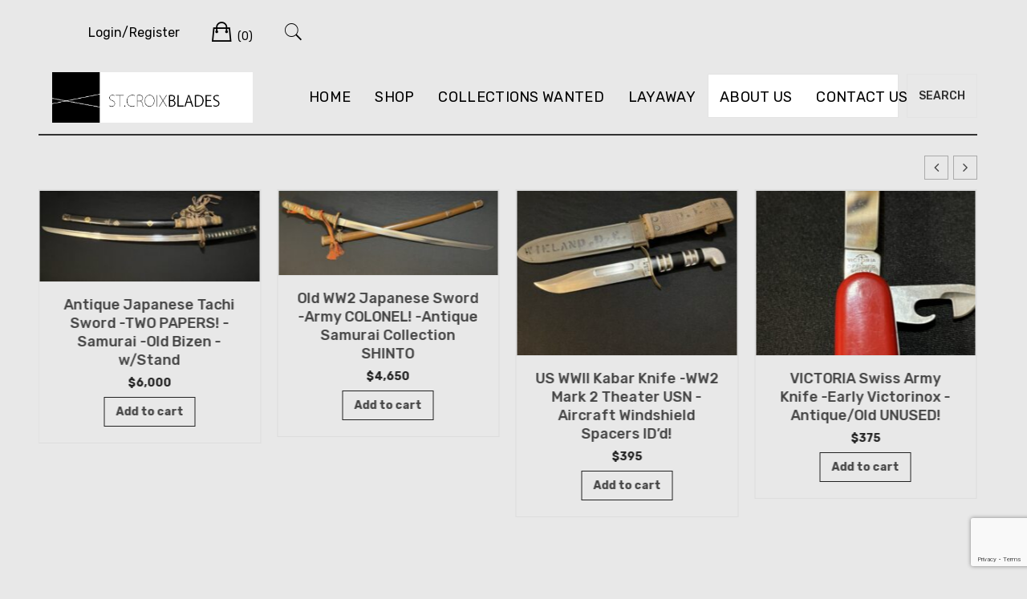

--- FILE ---
content_type: text/html; charset=UTF-8
request_url: https://stcroixblades.com/?URL=app-mostbet-bd.com
body_size: 37640
content:
<!doctype html>
<html lang="en-US">
<head>
	<meta charset="UTF-8">
	<meta name="viewport" content="width=device-width, initial-scale=1">
	<link rel="profile" href="http://gmpg.org/xfn/11">

	<meta name='robots' content='index, follow, max-image-preview:large, max-snippet:-1, max-video-preview:-1' />
	<style>img:is([sizes="auto" i], [sizes^="auto," i]) { contain-intrinsic-size: 3000px 1500px }</style>
	
	<!-- This site is optimized with the Yoast SEO plugin v26.7 - https://yoast.com/wordpress/plugins/seo/ -->
	<title>Homepage -</title>
	<link rel="canonical" href="https://stcroixblades.com/" />
	<meta property="og:locale" content="en_US" />
	<meta property="og:type" content="website" />
	<meta property="og:title" content="Homepage -" />
	<meta property="og:description" content="New Arrivals" />
	<meta property="og:url" content="https://stcroixblades.com/" />
	<meta property="article:modified_time" content="2025-05-07T10:20:26+00:00" />
	<meta name="twitter:card" content="summary_large_image" />
	<script type="application/ld+json" class="yoast-schema-graph">{"@context":"https://schema.org","@graph":[{"@type":"WebPage","@id":"https://stcroixblades.com/","url":"https://stcroixblades.com/","name":"Homepage -","isPartOf":{"@id":"https://stcroixblades.com/#website"},"datePublished":"2022-03-28T12:15:31+00:00","dateModified":"2025-05-07T10:20:26+00:00","breadcrumb":{"@id":"https://stcroixblades.com/#breadcrumb"},"inLanguage":"en-US","potentialAction":[{"@type":"ReadAction","target":["https://stcroixblades.com/"]}]},{"@type":"BreadcrumbList","@id":"https://stcroixblades.com/#breadcrumb","itemListElement":[{"@type":"ListItem","position":1,"name":"Home"}]},{"@type":"WebSite","@id":"https://stcroixblades.com/#website","url":"https://stcroixblades.com/","name":"","description":"","potentialAction":[{"@type":"SearchAction","target":{"@type":"EntryPoint","urlTemplate":"https://stcroixblades.com/?s={search_term_string}"},"query-input":{"@type":"PropertyValueSpecification","valueRequired":true,"valueName":"search_term_string"}}],"inLanguage":"en-US"}]}</script>
	<!-- / Yoast SEO plugin. -->


<link rel='dns-prefetch' href='//cdn.jsdelivr.net' />
<link rel='dns-prefetch' href='//collect.commerce.godaddy.com' />
<link rel='dns-prefetch' href='//www.googletagmanager.com' />
<link rel='dns-prefetch' href='//fonts.googleapis.com' />
<link rel="alternate" type="application/rss+xml" title=" &raquo; Feed" href="https://stcroixblades.com/feed/" />
<link rel="alternate" type="application/rss+xml" title=" &raquo; Comments Feed" href="https://stcroixblades.com/comments/feed/" />
		<style>
			.lazyload,
			.lazyloading {
				max-width: 100%;
			}
		</style>
		<script type="text/javascript">
/* <![CDATA[ */
window._wpemojiSettings = {"baseUrl":"https:\/\/s.w.org\/images\/core\/emoji\/16.0.1\/72x72\/","ext":".png","svgUrl":"https:\/\/s.w.org\/images\/core\/emoji\/16.0.1\/svg\/","svgExt":".svg","source":{"concatemoji":"https:\/\/stcroixblades.com\/wp-includes\/js\/wp-emoji-release.min.js?ver=6.8.3"}};
/*! This file is auto-generated */
!function(s,n){var o,i,e;function c(e){try{var t={supportTests:e,timestamp:(new Date).valueOf()};sessionStorage.setItem(o,JSON.stringify(t))}catch(e){}}function p(e,t,n){e.clearRect(0,0,e.canvas.width,e.canvas.height),e.fillText(t,0,0);var t=new Uint32Array(e.getImageData(0,0,e.canvas.width,e.canvas.height).data),a=(e.clearRect(0,0,e.canvas.width,e.canvas.height),e.fillText(n,0,0),new Uint32Array(e.getImageData(0,0,e.canvas.width,e.canvas.height).data));return t.every(function(e,t){return e===a[t]})}function u(e,t){e.clearRect(0,0,e.canvas.width,e.canvas.height),e.fillText(t,0,0);for(var n=e.getImageData(16,16,1,1),a=0;a<n.data.length;a++)if(0!==n.data[a])return!1;return!0}function f(e,t,n,a){switch(t){case"flag":return n(e,"\ud83c\udff3\ufe0f\u200d\u26a7\ufe0f","\ud83c\udff3\ufe0f\u200b\u26a7\ufe0f")?!1:!n(e,"\ud83c\udde8\ud83c\uddf6","\ud83c\udde8\u200b\ud83c\uddf6")&&!n(e,"\ud83c\udff4\udb40\udc67\udb40\udc62\udb40\udc65\udb40\udc6e\udb40\udc67\udb40\udc7f","\ud83c\udff4\u200b\udb40\udc67\u200b\udb40\udc62\u200b\udb40\udc65\u200b\udb40\udc6e\u200b\udb40\udc67\u200b\udb40\udc7f");case"emoji":return!a(e,"\ud83e\udedf")}return!1}function g(e,t,n,a){var r="undefined"!=typeof WorkerGlobalScope&&self instanceof WorkerGlobalScope?new OffscreenCanvas(300,150):s.createElement("canvas"),o=r.getContext("2d",{willReadFrequently:!0}),i=(o.textBaseline="top",o.font="600 32px Arial",{});return e.forEach(function(e){i[e]=t(o,e,n,a)}),i}function t(e){var t=s.createElement("script");t.src=e,t.defer=!0,s.head.appendChild(t)}"undefined"!=typeof Promise&&(o="wpEmojiSettingsSupports",i=["flag","emoji"],n.supports={everything:!0,everythingExceptFlag:!0},e=new Promise(function(e){s.addEventListener("DOMContentLoaded",e,{once:!0})}),new Promise(function(t){var n=function(){try{var e=JSON.parse(sessionStorage.getItem(o));if("object"==typeof e&&"number"==typeof e.timestamp&&(new Date).valueOf()<e.timestamp+604800&&"object"==typeof e.supportTests)return e.supportTests}catch(e){}return null}();if(!n){if("undefined"!=typeof Worker&&"undefined"!=typeof OffscreenCanvas&&"undefined"!=typeof URL&&URL.createObjectURL&&"undefined"!=typeof Blob)try{var e="postMessage("+g.toString()+"("+[JSON.stringify(i),f.toString(),p.toString(),u.toString()].join(",")+"));",a=new Blob([e],{type:"text/javascript"}),r=new Worker(URL.createObjectURL(a),{name:"wpTestEmojiSupports"});return void(r.onmessage=function(e){c(n=e.data),r.terminate(),t(n)})}catch(e){}c(n=g(i,f,p,u))}t(n)}).then(function(e){for(var t in e)n.supports[t]=e[t],n.supports.everything=n.supports.everything&&n.supports[t],"flag"!==t&&(n.supports.everythingExceptFlag=n.supports.everythingExceptFlag&&n.supports[t]);n.supports.everythingExceptFlag=n.supports.everythingExceptFlag&&!n.supports.flag,n.DOMReady=!1,n.readyCallback=function(){n.DOMReady=!0}}).then(function(){return e}).then(function(){var e;n.supports.everything||(n.readyCallback(),(e=n.source||{}).concatemoji?t(e.concatemoji):e.wpemoji&&e.twemoji&&(t(e.twemoji),t(e.wpemoji)))}))}((window,document),window._wpemojiSettings);
/* ]]> */
</script>
<link rel='stylesheet' id='stripe-main-styles-css' href='https://stcroixblades.com/wp-content/mu-plugins/vendor/godaddy/mwc-core/assets/css/stripe-settings.css' type='text/css' media='all' />
<link rel='stylesheet' id='godaddy-payments-payinperson-main-styles-css' href='https://stcroixblades.com/wp-content/mu-plugins/vendor/godaddy/mwc-core/assets/css/pay-in-person-method.css' type='text/css' media='all' />
<link rel='stylesheet' id='leto-bootstrap-css' href='https://stcroixblades.com/wp-content/themes/leto/css/bootstrap/bootstrap.min.css?ver=1' type='text/css' media='all' />
<style id='wp-emoji-styles-inline-css' type='text/css'>

	img.wp-smiley, img.emoji {
		display: inline !important;
		border: none !important;
		box-shadow: none !important;
		height: 1em !important;
		width: 1em !important;
		margin: 0 0.07em !important;
		vertical-align: -0.1em !important;
		background: none !important;
		padding: 0 !important;
	}
</style>
<link rel='stylesheet' id='wp-block-library-css' href='https://stcroixblades.com/wp-includes/css/dist/block-library/style.min.css?ver=6.8.3' type='text/css' media='all' />
<style id='classic-theme-styles-inline-css' type='text/css'>
/*! This file is auto-generated */
.wp-block-button__link{color:#fff;background-color:#32373c;border-radius:9999px;box-shadow:none;text-decoration:none;padding:calc(.667em + 2px) calc(1.333em + 2px);font-size:1.125em}.wp-block-file__button{background:#32373c;color:#fff;text-decoration:none}
</style>
<link rel='stylesheet' id='icb-cards-style-css' href='https://stcroixblades.com/wp-content/plugins/info-cards/build/view.css?ver=0.1.0' type='text/css' media='all' />
<link rel='stylesheet' id='wp-components-css' href='https://stcroixblades.com/wp-includes/css/dist/components/style.min.css?ver=6.8.3' type='text/css' media='all' />
<link rel='stylesheet' id='wp-preferences-css' href='https://stcroixblades.com/wp-includes/css/dist/preferences/style.min.css?ver=6.8.3' type='text/css' media='all' />
<link rel='stylesheet' id='wp-block-editor-css' href='https://stcroixblades.com/wp-includes/css/dist/block-editor/style.min.css?ver=6.8.3' type='text/css' media='all' />
<link rel='stylesheet' id='popup-maker-block-library-style-css' href='https://stcroixblades.com/wp-content/plugins/popup-maker/dist/packages/block-library-style.css?ver=dbea705cfafe089d65f1' type='text/css' media='all' />
<style id='global-styles-inline-css' type='text/css'>
:root{--wp--preset--aspect-ratio--square: 1;--wp--preset--aspect-ratio--4-3: 4/3;--wp--preset--aspect-ratio--3-4: 3/4;--wp--preset--aspect-ratio--3-2: 3/2;--wp--preset--aspect-ratio--2-3: 2/3;--wp--preset--aspect-ratio--16-9: 16/9;--wp--preset--aspect-ratio--9-16: 9/16;--wp--preset--color--black: #000000;--wp--preset--color--cyan-bluish-gray: #abb8c3;--wp--preset--color--white: #ffffff;--wp--preset--color--pale-pink: #f78da7;--wp--preset--color--vivid-red: #cf2e2e;--wp--preset--color--luminous-vivid-orange: #ff6900;--wp--preset--color--luminous-vivid-amber: #fcb900;--wp--preset--color--light-green-cyan: #7bdcb5;--wp--preset--color--vivid-green-cyan: #00d084;--wp--preset--color--pale-cyan-blue: #8ed1fc;--wp--preset--color--vivid-cyan-blue: #0693e3;--wp--preset--color--vivid-purple: #9b51e0;--wp--preset--gradient--vivid-cyan-blue-to-vivid-purple: linear-gradient(135deg,rgba(6,147,227,1) 0%,rgb(155,81,224) 100%);--wp--preset--gradient--light-green-cyan-to-vivid-green-cyan: linear-gradient(135deg,rgb(122,220,180) 0%,rgb(0,208,130) 100%);--wp--preset--gradient--luminous-vivid-amber-to-luminous-vivid-orange: linear-gradient(135deg,rgba(252,185,0,1) 0%,rgba(255,105,0,1) 100%);--wp--preset--gradient--luminous-vivid-orange-to-vivid-red: linear-gradient(135deg,rgba(255,105,0,1) 0%,rgb(207,46,46) 100%);--wp--preset--gradient--very-light-gray-to-cyan-bluish-gray: linear-gradient(135deg,rgb(238,238,238) 0%,rgb(169,184,195) 100%);--wp--preset--gradient--cool-to-warm-spectrum: linear-gradient(135deg,rgb(74,234,220) 0%,rgb(151,120,209) 20%,rgb(207,42,186) 40%,rgb(238,44,130) 60%,rgb(251,105,98) 80%,rgb(254,248,76) 100%);--wp--preset--gradient--blush-light-purple: linear-gradient(135deg,rgb(255,206,236) 0%,rgb(152,150,240) 100%);--wp--preset--gradient--blush-bordeaux: linear-gradient(135deg,rgb(254,205,165) 0%,rgb(254,45,45) 50%,rgb(107,0,62) 100%);--wp--preset--gradient--luminous-dusk: linear-gradient(135deg,rgb(255,203,112) 0%,rgb(199,81,192) 50%,rgb(65,88,208) 100%);--wp--preset--gradient--pale-ocean: linear-gradient(135deg,rgb(255,245,203) 0%,rgb(182,227,212) 50%,rgb(51,167,181) 100%);--wp--preset--gradient--electric-grass: linear-gradient(135deg,rgb(202,248,128) 0%,rgb(113,206,126) 100%);--wp--preset--gradient--midnight: linear-gradient(135deg,rgb(2,3,129) 0%,rgb(40,116,252) 100%);--wp--preset--font-size--small: 13px;--wp--preset--font-size--medium: 20px;--wp--preset--font-size--large: 36px;--wp--preset--font-size--x-large: 42px;--wp--preset--spacing--20: 0.44rem;--wp--preset--spacing--30: 0.67rem;--wp--preset--spacing--40: 1rem;--wp--preset--spacing--50: 1.5rem;--wp--preset--spacing--60: 2.25rem;--wp--preset--spacing--70: 3.38rem;--wp--preset--spacing--80: 5.06rem;--wp--preset--shadow--natural: 6px 6px 9px rgba(0, 0, 0, 0.2);--wp--preset--shadow--deep: 12px 12px 50px rgba(0, 0, 0, 0.4);--wp--preset--shadow--sharp: 6px 6px 0px rgba(0, 0, 0, 0.2);--wp--preset--shadow--outlined: 6px 6px 0px -3px rgba(255, 255, 255, 1), 6px 6px rgba(0, 0, 0, 1);--wp--preset--shadow--crisp: 6px 6px 0px rgba(0, 0, 0, 1);}:where(.is-layout-flex){gap: 0.5em;}:where(.is-layout-grid){gap: 0.5em;}body .is-layout-flex{display: flex;}.is-layout-flex{flex-wrap: wrap;align-items: center;}.is-layout-flex > :is(*, div){margin: 0;}body .is-layout-grid{display: grid;}.is-layout-grid > :is(*, div){margin: 0;}:where(.wp-block-columns.is-layout-flex){gap: 2em;}:where(.wp-block-columns.is-layout-grid){gap: 2em;}:where(.wp-block-post-template.is-layout-flex){gap: 1.25em;}:where(.wp-block-post-template.is-layout-grid){gap: 1.25em;}.has-black-color{color: var(--wp--preset--color--black) !important;}.has-cyan-bluish-gray-color{color: var(--wp--preset--color--cyan-bluish-gray) !important;}.has-white-color{color: var(--wp--preset--color--white) !important;}.has-pale-pink-color{color: var(--wp--preset--color--pale-pink) !important;}.has-vivid-red-color{color: var(--wp--preset--color--vivid-red) !important;}.has-luminous-vivid-orange-color{color: var(--wp--preset--color--luminous-vivid-orange) !important;}.has-luminous-vivid-amber-color{color: var(--wp--preset--color--luminous-vivid-amber) !important;}.has-light-green-cyan-color{color: var(--wp--preset--color--light-green-cyan) !important;}.has-vivid-green-cyan-color{color: var(--wp--preset--color--vivid-green-cyan) !important;}.has-pale-cyan-blue-color{color: var(--wp--preset--color--pale-cyan-blue) !important;}.has-vivid-cyan-blue-color{color: var(--wp--preset--color--vivid-cyan-blue) !important;}.has-vivid-purple-color{color: var(--wp--preset--color--vivid-purple) !important;}.has-black-background-color{background-color: var(--wp--preset--color--black) !important;}.has-cyan-bluish-gray-background-color{background-color: var(--wp--preset--color--cyan-bluish-gray) !important;}.has-white-background-color{background-color: var(--wp--preset--color--white) !important;}.has-pale-pink-background-color{background-color: var(--wp--preset--color--pale-pink) !important;}.has-vivid-red-background-color{background-color: var(--wp--preset--color--vivid-red) !important;}.has-luminous-vivid-orange-background-color{background-color: var(--wp--preset--color--luminous-vivid-orange) !important;}.has-luminous-vivid-amber-background-color{background-color: var(--wp--preset--color--luminous-vivid-amber) !important;}.has-light-green-cyan-background-color{background-color: var(--wp--preset--color--light-green-cyan) !important;}.has-vivid-green-cyan-background-color{background-color: var(--wp--preset--color--vivid-green-cyan) !important;}.has-pale-cyan-blue-background-color{background-color: var(--wp--preset--color--pale-cyan-blue) !important;}.has-vivid-cyan-blue-background-color{background-color: var(--wp--preset--color--vivid-cyan-blue) !important;}.has-vivid-purple-background-color{background-color: var(--wp--preset--color--vivid-purple) !important;}.has-black-border-color{border-color: var(--wp--preset--color--black) !important;}.has-cyan-bluish-gray-border-color{border-color: var(--wp--preset--color--cyan-bluish-gray) !important;}.has-white-border-color{border-color: var(--wp--preset--color--white) !important;}.has-pale-pink-border-color{border-color: var(--wp--preset--color--pale-pink) !important;}.has-vivid-red-border-color{border-color: var(--wp--preset--color--vivid-red) !important;}.has-luminous-vivid-orange-border-color{border-color: var(--wp--preset--color--luminous-vivid-orange) !important;}.has-luminous-vivid-amber-border-color{border-color: var(--wp--preset--color--luminous-vivid-amber) !important;}.has-light-green-cyan-border-color{border-color: var(--wp--preset--color--light-green-cyan) !important;}.has-vivid-green-cyan-border-color{border-color: var(--wp--preset--color--vivid-green-cyan) !important;}.has-pale-cyan-blue-border-color{border-color: var(--wp--preset--color--pale-cyan-blue) !important;}.has-vivid-cyan-blue-border-color{border-color: var(--wp--preset--color--vivid-cyan-blue) !important;}.has-vivid-purple-border-color{border-color: var(--wp--preset--color--vivid-purple) !important;}.has-vivid-cyan-blue-to-vivid-purple-gradient-background{background: var(--wp--preset--gradient--vivid-cyan-blue-to-vivid-purple) !important;}.has-light-green-cyan-to-vivid-green-cyan-gradient-background{background: var(--wp--preset--gradient--light-green-cyan-to-vivid-green-cyan) !important;}.has-luminous-vivid-amber-to-luminous-vivid-orange-gradient-background{background: var(--wp--preset--gradient--luminous-vivid-amber-to-luminous-vivid-orange) !important;}.has-luminous-vivid-orange-to-vivid-red-gradient-background{background: var(--wp--preset--gradient--luminous-vivid-orange-to-vivid-red) !important;}.has-very-light-gray-to-cyan-bluish-gray-gradient-background{background: var(--wp--preset--gradient--very-light-gray-to-cyan-bluish-gray) !important;}.has-cool-to-warm-spectrum-gradient-background{background: var(--wp--preset--gradient--cool-to-warm-spectrum) !important;}.has-blush-light-purple-gradient-background{background: var(--wp--preset--gradient--blush-light-purple) !important;}.has-blush-bordeaux-gradient-background{background: var(--wp--preset--gradient--blush-bordeaux) !important;}.has-luminous-dusk-gradient-background{background: var(--wp--preset--gradient--luminous-dusk) !important;}.has-pale-ocean-gradient-background{background: var(--wp--preset--gradient--pale-ocean) !important;}.has-electric-grass-gradient-background{background: var(--wp--preset--gradient--electric-grass) !important;}.has-midnight-gradient-background{background: var(--wp--preset--gradient--midnight) !important;}.has-small-font-size{font-size: var(--wp--preset--font-size--small) !important;}.has-medium-font-size{font-size: var(--wp--preset--font-size--medium) !important;}.has-large-font-size{font-size: var(--wp--preset--font-size--large) !important;}.has-x-large-font-size{font-size: var(--wp--preset--font-size--x-large) !important;}
:where(.wp-block-post-template.is-layout-flex){gap: 1.25em;}:where(.wp-block-post-template.is-layout-grid){gap: 1.25em;}
:where(.wp-block-columns.is-layout-flex){gap: 2em;}:where(.wp-block-columns.is-layout-grid){gap: 2em;}
:root :where(.wp-block-pullquote){font-size: 1.5em;line-height: 1.6;}
</style>
<link rel='stylesheet' id='wapf-frontend-css-css' href='https://stcroixblades.com/wp-content/plugins/advanced-product-fields-for-woocommerce/assets/css/frontend.min.css?ver=1.6.18' type='text/css' media='all' />
<link rel='stylesheet' id='contact-form-7-css' href='https://stcroixblades.com/wp-content/plugins/contact-form-7/includes/css/styles.css?ver=6.1.4' type='text/css' media='all' />
<link rel='stylesheet' id='sp-wps-font-awesome-css' href='https://stcroixblades.com/wp-content/plugins/woo-product-slider/src/Frontend/assets/css/font-awesome.min.css?ver=2.8.10' type='text/css' media='all' />
<link rel='stylesheet' id='sp-wps-swiper-css' href='https://stcroixblades.com/wp-content/plugins/woo-product-slider/src/Frontend/assets/css/swiper.min.css?ver=2.8.10' type='text/css' media='all' />
<link rel='stylesheet' id='sp_wps-fontello-icon-css' href='https://stcroixblades.com/wp-content/plugins/woo-product-slider/src/Admin/assets/css/fontello.min.css?ver=2.8.10' type='text/css' media='all' />
<link rel='stylesheet' id='sp-wps-style-css' href='https://stcroixblades.com/wp-content/plugins/woo-product-slider/src/Frontend/assets/css/style.min.css?ver=2.8.10' type='text/css' media='all' />
<style id='sp-wps-style-inline-css' type='text/css'>
#wps-slider-section #sp-woo-product-slider-13898.wps-product-section .wpsp-pagination-dot .swiper-pagination-bullet{ background-color:#cccccc; } #wps-slider-section #sp-woo-product-slider-13898.wps-product-section .wpsp-pagination-dot .swiper-pagination-bullet.swiper-pagination-bullet-active{ background-color:#333333; }#wps-slider-section #sp-woo-product-slider-13898.wps-product-section .wpsp-nav { color:#444444; background-color:transparent; border: 1px solid #aaaaaa; } #wps-slider-section #sp-woo-product-slider-13898.wps-product-section .wpsp-nav:hover { color:#ffffff; background-color:#444444; border-color:#444444; } #wps-slider-section.wps-slider-section-13898{ padding-top: 45px; }#wps-slider-section #sp-woo-product-slider-13898.wps-product-section[data-layout=grid] { margin-left: -20px;}#wps-slider-section #sp-woo-product-slider-13898 .wpsf-grid-item { padding-left: 20px; margin-bottom: 20px;}#wps-slider-section #sp-woo-product-slider-13898 .wpsf-product-title a{ color: #444444; font-size: 15px; } #wps-slider-section #sp-woo-product-slider-13898 .wpsf-product-title a:hover{ color: #955b89; }#wps-slider-section #sp-woo-product-slider-13898 .wpsf-product-price { color: #222222; font-size: 14px; } #wps-slider-section #sp-woo-product-slider-13898 .wpsf-product-price del span { color: #888888; }#wps-slider-section #sp-woo-product-slider-13898.wps-product-section .star-rating span:before { color: #F4C100; } #wps-slider-section #sp-woo-product-slider-13898.wps-product-section .star-rating:before{ color: #C8C8C8; }#wps-slider-section #sp-woo-product-slider-13898 .wpsf-cart-button a:not(.sp-wqvpro-view-button):not(.sp-wqv-view-button){ color: #444444; background-color: transparent; border: 1px solid #222222; } #wps-slider-section #sp-woo-product-slider-13898 .wpsf-cart-button a:not(.sp-wqvpro-view-button):not(.sp-wqv-view-button):hover, #wps-slider-section #sp-woo-product-slider-13898 .wpsf-cart-button a.added_to_cart{ color: #ffffff; background-color: #222222; border-color: #222222; }#sp-woo-product-slider-13898.sp-wps-custom-template .wps-product-image .wpsf-product-img,#sp-woo-product-slider-13898.sp-wps-theme_one .wps-product-image { border: 1px solid #dddddd;}#wps-slider-section #sp-woo-product-slider-13898.sp-wps-theme_one .wpsf-product:hover .wps-product-image, #sp-woo-product-slider-13898.sp-wps-custom-template .sp-wps-product-image-area:hover .wps-product-image .wpsf-product-img { border-color: #dddddd;}#wps-slider-section #sp-woo-product-slider-13898 .wps-pagination ul li .page-numbers {background: transparent; color: #5e5e5e; border: 2px solid #dddddd; } #wps-slider-section #sp-woo-product-slider-13898 .wps-pagination ul li .page-numbers:hover,#wps-slider-section #sp-woo-product-slider-13898 .wps-pagination ul li .page-numbers.current {background: #5e5e5e; color: #ffffff; border-color: #5e5e5e; }#wps-slider-section #sp-woo-product-slider-13898 a.sp-wqv-view-button{ display: none; }#wps-slider-section #sp-woo-product-slider-13898.sp-wps-custom-template .wpsf-product .wps-product-data { border: 1px solid #dddddd;}#wps-slider-section #sp-woo-product-slider-13898.sp-wps-custom-template .wpsf-product:hover {border-color: #dddddd;}#wps-slider-section #sp-woo-product-slider-13898.sp-wps-custom-template .wpsf-product .sp-wps-product-details {padding: 18px 20px 20px 20px;}
</style>
<style id='woocommerce-inline-inline-css' type='text/css'>
.woocommerce form .form-row .required { visibility: visible; }
</style>
<link rel='stylesheet' id='godaddy-styles-css' href='https://stcroixblades.com/wp-content/mu-plugins/vendor/wpex/godaddy-launch/includes/Dependencies/GoDaddy/Styles/build/latest.css?ver=2.0.2' type='text/css' media='all' />
<link rel='stylesheet' id='gateway-css' href='https://stcroixblades.com/wp-content/plugins/woocommerce-paypal-payments/modules/ppcp-button/assets/css/gateway.css?ver=3.0.9' type='text/css' media='all' />
<link rel='stylesheet' id='leto-style-css' href='https://stcroixblades.com/wp-content/themes/leto/style.css?ver=6.8.3' type='text/css' media='all' />
<style id='leto-style-inline-css' type='text/css'>
.post-type-archive-product.woocommerce .products .product .star-rating {display:none;}
.post-type-archive-product.woocommerce .product-ordering {display:none;}
.post-type-archive-product.woocommerce .product-result-count {display:none;}
.woocommerce.single-product .product .star-rating {display:none;}

</style>
<link rel='stylesheet' id='leto-fonts-css' href='//fonts.googleapis.com/css?family=Rubik:400,400i,500,500i,700,700i' type='text/css' media='all' />
<link rel='stylesheet' id='ionicons-css' href='https://stcroixblades.com/wp-content/themes/leto/css/ionicons.min.css?ver=6.8.3' type='text/css' media='all' />
<link rel='stylesheet' id='leto-plugins-css-css' href='https://stcroixblades.com/wp-content/themes/leto/css/plugins.css?ver=6.8.3' type='text/css' media='all' />
<link rel='stylesheet' id='mwc-payments-payment-form-css' href='https://stcroixblades.com/wp-content/mu-plugins/vendor/godaddy/mwc-core/assets/css/payment-form.css' type='text/css' media='all' />
<link rel='stylesheet' id='popup-maker-site-css' href='//stcroixblades.com/wp-content/uploads/pum/pum-site-styles.css?generated=1755762535&#038;ver=1.21.5' type='text/css' media='all' />
<!--n2css--><!--n2js--><script type="text/javascript" src="https://stcroixblades.com/wp-includes/js/tinymce/tinymce.min.js?ver=49110-20250317" id="wp-tinymce-root-js"></script>
<script type="text/javascript" src="https://stcroixblades.com/wp-includes/js/tinymce/plugins/compat3x/plugin.min.js?ver=49110-20250317" id="wp-tinymce-js"></script>
<script type="text/javascript" src="https://stcroixblades.com/wp-includes/js/jquery/jquery.min.js?ver=3.7.1" id="jquery-core-js"></script>
<script type="text/javascript" src="https://stcroixblades.com/wp-includes/js/jquery/jquery-migrate.min.js?ver=3.4.1" id="jquery-migrate-js"></script>
<script type="text/javascript" src="https://stcroixblades.com/wp-content/plugins/woocommerce/assets/js/jquery-blockui/jquery.blockUI.min.js?ver=2.7.0-wc.10.4.3" id="wc-jquery-blockui-js" data-wp-strategy="defer"></script>
<script type="text/javascript" id="wc-add-to-cart-js-extra">
/* <![CDATA[ */
var wc_add_to_cart_params = {"ajax_url":"\/wp-admin\/admin-ajax.php","wc_ajax_url":"\/?wc-ajax=%%endpoint%%","i18n_view_cart":"View cart","cart_url":"https:\/\/stcroixblades.com\/cart\/","is_cart":"","cart_redirect_after_add":"no"};
/* ]]> */
</script>
<script type="text/javascript" src="https://stcroixblades.com/wp-content/plugins/woocommerce/assets/js/frontend/add-to-cart.min.js?ver=10.4.3" id="wc-add-to-cart-js" defer="defer" data-wp-strategy="defer"></script>
<script type="text/javascript" src="https://stcroixblades.com/wp-content/plugins/woocommerce/assets/js/js-cookie/js.cookie.min.js?ver=2.1.4-wc.10.4.3" id="wc-js-cookie-js" data-wp-strategy="defer"></script>
<script type="text/javascript" id="WCPAY_ASSETS-js-extra">
/* <![CDATA[ */
var wcpayAssets = {"url":"https:\/\/stcroixblades.com\/wp-content\/plugins\/woocommerce-payments\/dist\/"};
/* ]]> */
</script>
<script type="text/javascript" src="https://collect.commerce.godaddy.com/sdk.js" id="poynt-collect-sdk-js"></script>
<script type="text/javascript" id="mwc-payments-poynt-payment-form-js-extra">
/* <![CDATA[ */
var poyntPaymentFormI18n = {"errorMessages":{"genericError":"An error occurred, please try again or try an alternate form of payment.","missingCardDetails":"Missing card details.","missingBillingDetails":"Missing billing details."}};
/* ]]> */
</script>
<script type="text/javascript" src="https://stcroixblades.com/wp-content/mu-plugins/vendor/godaddy/mwc-core/assets/js/payments/frontend/poynt.js" id="mwc-payments-poynt-payment-form-js"></script>

<!-- Google tag (gtag.js) snippet added by Site Kit -->
<!-- Google Analytics snippet added by Site Kit -->
<script type="text/javascript" src="https://www.googletagmanager.com/gtag/js?id=GT-WKGPV8F" id="google_gtagjs-js" async></script>
<script type="text/javascript" id="google_gtagjs-js-after">
/* <![CDATA[ */
window.dataLayer = window.dataLayer || [];function gtag(){dataLayer.push(arguments);}
gtag("set","linker",{"domains":["stcroixblades.com"]});
gtag("js", new Date());
gtag("set", "developer_id.dZTNiMT", true);
gtag("config", "GT-WKGPV8F");
 window._googlesitekit = window._googlesitekit || {}; window._googlesitekit.throttledEvents = []; window._googlesitekit.gtagEvent = (name, data) => { var key = JSON.stringify( { name, data } ); if ( !! window._googlesitekit.throttledEvents[ key ] ) { return; } window._googlesitekit.throttledEvents[ key ] = true; setTimeout( () => { delete window._googlesitekit.throttledEvents[ key ]; }, 5 ); gtag( "event", name, { ...data, event_source: "site-kit" } ); }; 
/* ]]> */
</script>
<link rel="https://api.w.org/" href="https://stcroixblades.com/wp-json/" /><link rel="alternate" title="JSON" type="application/json" href="https://stcroixblades.com/wp-json/wp/v2/pages/77" /><link rel="EditURI" type="application/rsd+xml" title="RSD" href="https://stcroixblades.com/xmlrpc.php?rsd" />
<meta name="generator" content="WordPress 6.8.3" />
<meta name="generator" content="WooCommerce 10.4.3" />
<link rel='shortlink' href='https://stcroixblades.com/' />
<link rel="alternate" title="oEmbed (JSON)" type="application/json+oembed" href="https://stcroixblades.com/wp-json/oembed/1.0/embed?url=https%3A%2F%2Fstcroixblades.com%2F" />
<link rel="alternate" title="oEmbed (XML)" type="text/xml+oembed" href="https://stcroixblades.com/wp-json/oembed/1.0/embed?url=https%3A%2F%2Fstcroixblades.com%2F&#038;format=xml" />
<meta name="generator" content="Site Kit by Google 1.170.0" />		<script>
			document.documentElement.className = document.documentElement.className.replace('no-js', 'js');
		</script>
				<style>
			.no-js img.lazyload {
				display: none;
			}

			figure.wp-block-image img.lazyloading {
				min-width: 150px;
			}

			.lazyload,
			.lazyloading {
				--smush-placeholder-width: 100px;
				--smush-placeholder-aspect-ratio: 1/1;
				width: var(--smush-image-width, var(--smush-placeholder-width)) !important;
				aspect-ratio: var(--smush-image-aspect-ratio, var(--smush-placeholder-aspect-ratio)) !important;
			}

						.lazyload, .lazyloading {
				opacity: 0;
			}

			.lazyloaded {
				opacity: 1;
				transition: opacity 400ms;
				transition-delay: 0ms;
			}

					</style>
			<noscript><style>.woocommerce-product-gallery{ opacity: 1 !important; }</style></noscript>
	<style type="text/css" id="custom-background-css">
body.custom-background { background-color: #e8e8e8; }
</style>
	<style class="wpcode-css-snippet">.page-id-14386 .entry-title{
	color: #fff !important;
}
.page-id-14386  .wp-block-woocommerce-product-template li{
	    border: 1px solid !important;
	padding-bottom: 18px; 
}
.page-id-14386  .wp-block-woocommerce-product-template li h2{
	padding-right: 5px !important;
	padding-left: 5px !important;
}
.page-id-14386 .content-area{
	width: 100% !important;
}
.page-id-14386 .scb-red-box{
	display: none !important;
}
.page-id-14386 .page-header{
  position: relative;
  z-index: 1;
	margin-bottom: 125px;
}

.page-id-14386 .page-header::before  {
  content: "";
  position: absolute;
  top: 0px; /* adjust as needed */
  left: 0;
  width: 100%;
  height: 300px; /* adjust height */
  background-image: url('https://stcroixblades.com/wp-content/uploads/2025/08/qtq80-wxma2V.jpeg');
  background-repeat: no-repeat;
  background-size: cover;
  background-position: center center;
  z-index: -1;
}
/* red box */
.scb-red-box {
    background-color: #FF0000;
    color: #FFFFFF;
    padding: 15px;
    border-radius: 5px;
    max-width: 215px;
    margin-top: 10px;
	text-align: center;
}

.scb-red-box p {
    margin: 0 0 10px;
    font-weight: bold;
}

.scb-red-box-btn {
    display: inline-block;
    background-color: #FFFFFF;
    color: #FF0000;
    padding: 8px 15px;
    text-decoration: none;
    font-weight: bold;
    border-radius: 3px;
    transition: 0.3s;
}

.scb-red-box-btn:hover {
    background-color: #FF0000;
    color: #FFFFFF;
    border: 1px solid #FFFFFF;
}
@media (max-width: 768px){
	.scb-red-box{
		margin-left: auto;
		margin-right: auto;
	}
}
@media (min-width: 769px){
/* 	.scb-red-box{
		position: absolute;
    top: 26px;
		right: -230px;
	} */
	.entry-summary{
		width: 75%;
	}
}</style><link rel="icon" href="https://stcroixblades.com/wp-content/uploads/2022/03/Снимок-экрана-2022-03-28-в-13.41.01-150x150.png" sizes="32x32" />
<link rel="icon" href="https://stcroixblades.com/wp-content/uploads/2022/03/Снимок-экрана-2022-03-28-в-13.41.01.png" sizes="192x192" />
<link rel="apple-touch-icon" href="https://stcroixblades.com/wp-content/uploads/2022/03/Снимок-экрана-2022-03-28-в-13.41.01.png" />
<meta name="msapplication-TileImage" content="https://stcroixblades.com/wp-content/uploads/2022/03/Снимок-экрана-2022-03-28-в-13.41.01.png" />
		<style type="text/css" id="wp-custom-css">
			html.pum-open.pum-open-overlay, html.pum-open.pum-open-overlay.pum-open-fixed .pum-overlay{
	overflow: auto;
}
.shop-product-tags {
  clear: both;
}
ul.product-tags-list {
  list-style: none;
  margin: 0;
	padding: 10px 15px;
}
ul.product-tags-list li {
  display: inline;
	text-transform: capitalize;
}
.hustle-layout-form{
	display: none !important;
}
.woocommerce-breadcrumb{
	font-size: 18px !important;
}
.wpcf7-form p label b,
.wpcf7-form p label{
	font-size: 18px !important;
}
.site-info,
.page-id-34 p,
.page-id-34 li u,
.page-id-34 li{
	font-size: 18px !important;
}
.related h2,
.woocommerce-shop .woocommerce-loop-product__title{
	font-size: 18px !important;
	color: #000 !important;
}
.single-product p{
	font-size: 18px !important;
}
.footer-widget__item p{
	font-size: 18px !important;
}
#colophon p strong{
	font-size: 18px !important;
}
#colophon a{
	font-size: 18px !important;
}

#wps-slider-section #sp-woo-product-slider-13898 .wpsf-product-title a,
.wc-block-grid__product-title{
	font-size: 18px !important;
	font-weight: 500 !important;
}

span.tagged_as {
    display: none !important;
}

.wpcf7 input[type="text"],
.wpcf7 input[type="email"],
.wpcf7 input[type="tel"],
.wpcf7 textarea {
    width: 100% !important;
    box-sizing: border-box;
    max-width: 100%;
}



.wpcf7 textarea {
    height: 150px;
}

.wpcf7-form label {
    display: block;
    margin-bottom: 10px;

}

input.wpcf7-form-control.wpcf7-submit.has-spinner {
    width: 200px;
    background: #000;
    color: #fff;
    border-radius: 50px;
}

.mc4wp-form-fields input[type="submit"] {
    width: 100%;
    background: #000;
    color: #fff;
}

.mc4wp-form-fields input#email {
    width: 100%;
}		</style>
		<style id="kirki-inline-styles">h1,h2,h3,h4,h5,h6,.site-title{font-family:Rubik;}.site-title{font-size:16px;}.site-description{font-size:12px;color:#333333;}.main-navigation ul li{font-size:18px;}body{color:#333333;}.entry-content{color:#666666;}.site-title,.site-title a{color:#000000;}.main-navigation ul li a, .nav-link-right a{color:#000000;}.site-footer{background-color:#d7d5d5;}</style></head>


<body class="home wp-singular page-template page-template-page-templates page-template-template_page-builder page-template-page-templatestemplate_page-builder-php page page-id-77 custom-background wp-custom-logo wp-theme-leto theme-leto woocommerce-no-js has-hero">

	<div class="mobile-menu">
		<div class="container-full">
			<div class="mobile-menu__search">
				
				<form role="search" method="get" class="search-form" action="https://stcroixblades.com/">
				<label>
					<span class="screen-reader-text">Search for:</span>
					<input type="search" class="search-field" placeholder="Search &hellip;" value="" name="s" />
				</label>
				<input type="submit" class="search-submit" value="Search" />
			</form>
			</div><!-- /.mobile-menu__search -->

			<nav class="mobile-menu__navigation">
			<div class="menu-main-container"><ul id="primary-menu" class="menu"><li id="menu-item-43" class="menu-item menu-item-type-post_type menu-item-object-page menu-item-43"><a href="https://stcroixblades.com/home/">HOME</a></li>
<li id="menu-item-44" class="menu-item menu-item-type-post_type menu-item-object-page menu-item-has-children menu-item-44"><a href="https://stcroixblades.com/shop/">SHOP</a>
<ul class="sub-menu">
	<li id="menu-item-14645" class="menu-item menu-item-type-post_type menu-item-object-page menu-item-14645"><a href="https://stcroixblades.com/knives/">Knives</a></li>
	<li id="menu-item-200" class="menu-item menu-item-type-taxonomy menu-item-object-product_cat menu-item-200"><a href="https://stcroixblades.com/product-category/edged-weapons/">Edged Weapons</a></li>
	<li id="menu-item-14642" class="menu-item menu-item-type-post_type menu-item-object-page menu-item-14642"><a href="https://stcroixblades.com/knuckle-knives/">Knuckle Knives</a></li>
	<li id="menu-item-201" class="menu-item menu-item-type-taxonomy menu-item-object-product_cat menu-item-201"><a href="https://stcroixblades.com/product-category/japanese-swords/">Japanese Swords</a></li>
	<li id="menu-item-203" class="menu-item menu-item-type-taxonomy menu-item-object-product_cat menu-item-203"><a href="https://stcroixblades.com/product-category/recently-added/">Recently Added</a></li>
	<li id="menu-item-202" class="menu-item menu-item-type-taxonomy menu-item-object-product_cat menu-item-202"><a href="https://stcroixblades.com/product-category/militaria/">Militaria</a></li>
	<li id="menu-item-13991" class="menu-item menu-item-type-taxonomy menu-item-object-product_cat menu-item-13991"><a href="https://stcroixblades.com/product-category/sold/">Sold</a></li>
</ul>
</li>
<li id="menu-item-230" class="menu-item menu-item-type-post_type menu-item-object-page menu-item-230"><a href="https://stcroixblades.com/wanted/">COLLECTIONS WANTED</a></li>
<li id="menu-item-14648" class="menu-item menu-item-type-post_type menu-item-object-page menu-item-14648"><a href="https://stcroixblades.com/layaway/">LAYAWAY</a></li>
<li id="menu-item-41" class="menu-item menu-item-type-post_type menu-item-object-page menu-item-41"><a href="https://stcroixblades.com/about-us/">ABOUT US</a></li>
<li id="menu-item-40" class="menu-item menu-item-type-post_type menu-item-object-page menu-item-40"><a href="https://stcroixblades.com/contact-us/">CONTACT US</a></li>
</ul></div>			</nav><!-- /.mobile-menu__navigation -->
		</div>
	</div><!-- /.mobile-menu -->
	
<div id="page" class="site">
	<a class="skip-link screen-reader-text" href="#content">Skip to content</a>

	
	<header id="masthead" class="site-header">
		<div class="header-floating-trigger">
			<div class="header-navigation header-floating">
				<div class="container-full">
					<div class="site-header__content">			
							<div class="site-branding">
			<a href="https://stcroixblades.com/" class="custom-logo-link" rel="home" aria-current="page"><img width="400" height="100" data-src="https://stcroixblades.com/wp-content/uploads/2022/03/highreslogo.png" class="custom-logo lazyload" alt="" decoding="async" data-srcset="https://stcroixblades.com/wp-content/uploads/2022/03/highreslogo.png 400w, https://stcroixblades.com/wp-content/uploads/2022/03/highreslogo-300x75.png 300w" data-sizes="(max-width: 400px) 100vw, 400px" src="[data-uri]" style="--smush-placeholder-width: 400px; --smush-placeholder-aspect-ratio: 400/100;" /></a>
			<div class="site-branding__content">
							<p class="site-title"><a href="https://stcroixblades.com/" rel="home"></a></p>
						</div>
		</div><!-- .site-branding -->
				<nav id="site-navigation" class="main-navigation">
			<div class="menu-main-container"><ul id="primary-menu" class="menu"><li class="menu-item menu-item-type-post_type menu-item-object-page menu-item-43"><a href="https://stcroixblades.com/home/">HOME</a></li>
<li class="menu-item menu-item-type-post_type menu-item-object-page menu-item-has-children menu-item-44"><a href="https://stcroixblades.com/shop/">SHOP</a>
<ul class="sub-menu">
	<li class="menu-item menu-item-type-post_type menu-item-object-page menu-item-14645"><a href="https://stcroixblades.com/knives/">Knives</a></li>
	<li class="menu-item menu-item-type-taxonomy menu-item-object-product_cat menu-item-200"><a href="https://stcroixblades.com/product-category/edged-weapons/">Edged Weapons</a></li>
	<li class="menu-item menu-item-type-post_type menu-item-object-page menu-item-14642"><a href="https://stcroixblades.com/knuckle-knives/">Knuckle Knives</a></li>
	<li class="menu-item menu-item-type-taxonomy menu-item-object-product_cat menu-item-201"><a href="https://stcroixblades.com/product-category/japanese-swords/">Japanese Swords</a></li>
	<li class="menu-item menu-item-type-taxonomy menu-item-object-product_cat menu-item-203"><a href="https://stcroixblades.com/product-category/recently-added/">Recently Added</a></li>
	<li class="menu-item menu-item-type-taxonomy menu-item-object-product_cat menu-item-202"><a href="https://stcroixblades.com/product-category/militaria/">Militaria</a></li>
	<li class="menu-item menu-item-type-taxonomy menu-item-object-product_cat menu-item-13991"><a href="https://stcroixblades.com/product-category/sold/">Sold</a></li>
</ul>
</li>
<li class="menu-item menu-item-type-post_type menu-item-object-page menu-item-230"><a href="https://stcroixblades.com/wanted/">COLLECTIONS WANTED</a></li>
<li class="menu-item menu-item-type-post_type menu-item-object-page menu-item-14648"><a href="https://stcroixblades.com/layaway/">LAYAWAY</a></li>
<li class="menu-item menu-item-type-post_type menu-item-object-page menu-item-41"><a href="https://stcroixblades.com/about-us/">ABOUT US</a></li>
<li class="menu-item menu-item-type-post_type menu-item-object-page menu-item-40"><a href="https://stcroixblades.com/contact-us/">CONTACT US</a></li>
</ul></div>		</nav><!-- #site-navigation -->	

		<div class="header-mobile-menu">
			<div class="header-mobile-menu__inner">
				<button class="toggle-mobile-menu">
					<span>Toggle menu</span>
				</button>
			</div>
		</div><!-- /.header-mobile-menu -->		


						<ul class="nav-link-right">
			<li class="nav-link-account">
															<a href="https://stcroixblades.com/my-account/" title="Login"><span class="prefix">Login/Register</span> <span class="suffix ion-person"></span></a>
												</li>

			
			
			<li class="nav-link-cart">
				<a href="https://stcroixblades.com/cart/" class="header-cart-link">
					<i class="ion-bag"></i>
					<span class="screen-reader-text">Cart</span>
					<span class="cart-count">(0)</span>
				</a>
				<div class="sub-menu cart-mini-wrapper">
					<div class="cart-mini-wrapper__inner">
					

	<p class="woocommerce-mini-cart__empty-message">No products in the cart.</p>


					</div>
				</div>
			</li>
						
						<li class="nav-link-search">
				<a href="#" class="toggle-search-box">
					<i class="ion-ios-search"></i>
				</a>
			</li>
			
		</ul>
		
						</div>
				</div>
			</div>
		</div>
	</header><!-- #masthead -->

	<div class="hero-area"></div>
		<div id="content" class="site-content">
				
		<div class="container clearfix">
			<div class="row">



	<div id="primary" class="content-area">
		<main id="main" class="site-main" role="main">

							
<div style="height:92px" aria-hidden="true" class="wp-block-spacer"></div>


<form role="search" method="get" action="https://stcroixblades.com/" class="wp-block-search__button-outside wp-block-search__text-button alignright wp-block-search"    ><label class="wp-block-search__label screen-reader-text" for="wp-block-search__input-1" >Search</label><div class="wp-block-search__inside-wrapper " ><input class="wp-block-search__input" id="wp-block-search__input-1" placeholder="" value="" type="search" name="s" required /><button aria-label="Search" class="wp-block-search__button wp-element-button" type="submit" >Search</button></div></form>


<p></p>



<div style="height:0px" aria-hidden="true" class="wp-block-spacer"></div>



<hr class="wp-block-separator has-alpha-channel-opacity"/>


<div id="wps-slider-section" class="wps-slider-section wps-slider-section-13898">
		<div class="wps-preloader" id="wps-preloader-13898" style="">
		<img decoding="async" data-src="https://stcroixblades.com/wp-content/plugins/woo-product-slider/src/Admin/assets/images/spinner.svg" alt="loader-image" src="[data-uri]" class="lazyload" />
	</div>
			<div id="sp-woo-product-slider-13898" class="wps-product-section sp-wps-custom-template" data-swiper='{ "pauseOnHover": true, "infinite": true, "slidesToShow": 4, "speed": 600,"spaceBetween": 20, "autoplay": true, "autoplaySpeed": 3000, "swipe": true, "draggable": true,"freeMode":false,"carousel_accessibility": false,"mousewheel": false,"adaptiveHeight": false, "slidesPerView":{"lg_desktop":4, "desktop":3, "tablet":2, "mobile":1} }'  dir="ltr" data-preloader="1">
			<div class="swiper-wrapper">
		 
<div class="wpsf-product  swiper-slide">
<div class="wps-product-data">
	<div class="sp-wps-product-image-area">
		<a href="https://stcroixblades.com/product/old-japanese-samurai-sword-antique-signed-hizen-tadayoshi/" class="wps-product-image">
	<img decoding="async" width="300" height="113" data-src="https://stcroixblades.com/wp-content/uploads/2026/01/IMG_1751-300x113.jpeg" class="wpsf-product-img wp-post-image lazyload" alt="Antique Japanese Samurai sword" data-srcset="https://stcroixblades.com/wp-content/uploads/2026/01/IMG_1751-300x113.jpeg 300w, https://stcroixblades.com/wp-content/uploads/2026/01/IMG_1751-1024x387.jpeg 1024w, https://stcroixblades.com/wp-content/uploads/2026/01/IMG_1751-768x290.jpeg 768w, https://stcroixblades.com/wp-content/uploads/2026/01/IMG_1751-1536x580.jpeg 1536w, https://stcroixblades.com/wp-content/uploads/2026/01/IMG_1751-2048x773.jpeg 2048w, https://stcroixblades.com/wp-content/uploads/2026/01/IMG_1751-780x294.jpeg 780w, https://stcroixblades.com/wp-content/uploads/2026/01/IMG_1751-400x151.jpeg 400w, https://stcroixblades.com/wp-content/uploads/2026/01/IMG_1751-600x227.jpeg 600w, https://stcroixblades.com/wp-content/uploads/2026/01/IMG_1751-100x38.jpeg 100w" data-sizes="(max-width: 300px) 100vw, 300px" src="[data-uri]" style="--smush-placeholder-width: 300px; --smush-placeholder-aspect-ratio: 300/113;" /></a>
	</div> <!-- sp-wps-product-image-area.  -->
	<div class="sp-wps-product-details">
		<div class="sp-wps-product-details-inner">
					<div class="wpsf-product-title"><a href="https://stcroixblades.com/product/old-japanese-samurai-sword-antique-signed-hizen-tadayoshi/">Old Japanese Samurai Sword -Antique Katana -Signed Hizen Tadayoshi</a></div>
		<div class="wpsf-product-price"> <span class="woocommerce-Price-amount amount"><span class="woocommerce-Price-currencySymbol">&#036;</span>2,500</span></div>
		<div class="wpsf-cart-button"><p class="product woocommerce add_to_cart_inline " style="border:4px solid #ccc; padding: 12px;"><a href="/?URL=app-mostbet-bd.com&#038;add-to-cart=16014" aria-describedby="woocommerce_loop_add_to_cart_link_describedby_16014" data-quantity="1" class="button product_type_simple add_to_cart_button ajax_add_to_cart" data-product_id="16014" data-product_sku="" aria-label="Add to cart: &ldquo;Old Japanese Samurai Sword -Antique Katana -Signed Hizen Tadayoshi&rdquo;" rel="nofollow" data-success_message="&ldquo;Old Japanese Samurai Sword -Antique Katana -Signed Hizen Tadayoshi&rdquo; has been added to your cart" data-product_price="2500" data-product_name="Old Japanese Samurai Sword -Antique Katana -Signed Hizen Tadayoshi" data-google_product_id="" role="button">Add to cart</a>	<span id="woocommerce_loop_add_to_cart_link_describedby_16014" class="screen-reader-text">
			</span>
</p></div>
			</div> <!-- sp-wps-product-details-inner. -->
	</div> <!--  sp-wps-product-details. -->

		</div> <!-- wps-product-data. -->
</div> <!-- wpsf-product. -->
 
<div class="wpsf-product  swiper-slide">
<div class="wps-product-data">
	<div class="sp-wps-product-image-area">
		<a href="https://stcroixblades.com/product/antique-japanese-tachi-sword-papered-samurai-old-bizen/" class="wps-product-image">
	<img decoding="async" width="300" height="124" data-src="https://stcroixblades.com/wp-content/uploads/2026/01/IMG_1787-300x124.jpeg" class="wpsf-product-img wp-post-image lazyload" alt="Antique Japanese Samurai Tachi" data-srcset="https://stcroixblades.com/wp-content/uploads/2026/01/IMG_1787-300x124.jpeg 300w, https://stcroixblades.com/wp-content/uploads/2026/01/IMG_1787-1024x425.jpeg 1024w, https://stcroixblades.com/wp-content/uploads/2026/01/IMG_1787-768x318.jpeg 768w, https://stcroixblades.com/wp-content/uploads/2026/01/IMG_1787-1536x637.jpeg 1536w, https://stcroixblades.com/wp-content/uploads/2026/01/IMG_1787-2048x849.jpeg 2048w, https://stcroixblades.com/wp-content/uploads/2026/01/IMG_1787-780x323.jpeg 780w, https://stcroixblades.com/wp-content/uploads/2026/01/IMG_1787-400x166.jpeg 400w, https://stcroixblades.com/wp-content/uploads/2026/01/IMG_1787-600x249.jpeg 600w, https://stcroixblades.com/wp-content/uploads/2026/01/IMG_1787-100x41.jpeg 100w" data-sizes="(max-width: 300px) 100vw, 300px" src="[data-uri]" style="--smush-placeholder-width: 300px; --smush-placeholder-aspect-ratio: 300/124;" /></a>
	</div> <!-- sp-wps-product-image-area.  -->
	<div class="sp-wps-product-details">
		<div class="sp-wps-product-details-inner">
					<div class="wpsf-product-title"><a href="https://stcroixblades.com/product/antique-japanese-tachi-sword-papered-samurai-old-bizen/">Antique Japanese Tachi Sword -TWO PAPERS! -Samurai -Old Bizen -w/Stand</a></div>
		<div class="wpsf-product-price"> <span class="woocommerce-Price-amount amount"><span class="woocommerce-Price-currencySymbol">&#036;</span>6,000</span></div>
		<div class="wpsf-cart-button"><p class="product woocommerce add_to_cart_inline " style="border:4px solid #ccc; padding: 12px;"><a href="/?URL=app-mostbet-bd.com&#038;add-to-cart=15980" aria-describedby="woocommerce_loop_add_to_cart_link_describedby_15980" data-quantity="1" class="button product_type_simple add_to_cart_button ajax_add_to_cart" data-product_id="15980" data-product_sku="" aria-label="Add to cart: &ldquo;Antique Japanese Tachi Sword -TWO PAPERS! -Samurai -Old Bizen -w/Stand&rdquo;" rel="nofollow" data-success_message="&ldquo;Antique Japanese Tachi Sword -TWO PAPERS! -Samurai -Old Bizen -w/Stand&rdquo; has been added to your cart" data-product_price="6000" data-product_name="Antique Japanese Tachi Sword -TWO PAPERS! -Samurai -Old Bizen -w/Stand" data-google_product_id="" role="button">Add to cart</a>	<span id="woocommerce_loop_add_to_cart_link_describedby_15980" class="screen-reader-text">
			</span>
</p></div>
			</div> <!-- sp-wps-product-details-inner. -->
	</div> <!--  sp-wps-product-details. -->

		</div> <!-- wps-product-data. -->
</div> <!-- wpsf-product. -->
 
<div class="wpsf-product  swiper-slide">
<div class="wps-product-data">
	<div class="sp-wps-product-image-area">
		<a href="https://stcroixblades.com/product/old-ww2-japanese-sword-army-colonel-antique-samurai/" class="wps-product-image">
	<img decoding="async" width="300" height="115" data-src="https://stcroixblades.com/wp-content/uploads/2026/01/IMG_1839-300x115.jpeg" class="wpsf-product-img wp-post-image lazyload" alt="Antique WW2 Samurai Sword" data-srcset="https://stcroixblades.com/wp-content/uploads/2026/01/IMG_1839-300x115.jpeg 300w, https://stcroixblades.com/wp-content/uploads/2026/01/IMG_1839-1024x392.jpeg 1024w, https://stcroixblades.com/wp-content/uploads/2026/01/IMG_1839-768x294.jpeg 768w, https://stcroixblades.com/wp-content/uploads/2026/01/IMG_1839-1536x587.jpeg 1536w, https://stcroixblades.com/wp-content/uploads/2026/01/IMG_1839-2048x783.jpeg 2048w, https://stcroixblades.com/wp-content/uploads/2026/01/IMG_1839-780x298.jpeg 780w, https://stcroixblades.com/wp-content/uploads/2026/01/IMG_1839-400x153.jpeg 400w, https://stcroixblades.com/wp-content/uploads/2026/01/IMG_1839-600x229.jpeg 600w, https://stcroixblades.com/wp-content/uploads/2026/01/IMG_1839-100x38.jpeg 100w" data-sizes="(max-width: 300px) 100vw, 300px" src="[data-uri]" style="--smush-placeholder-width: 300px; --smush-placeholder-aspect-ratio: 300/115;" /></a>
	</div> <!-- sp-wps-product-image-area.  -->
	<div class="sp-wps-product-details">
		<div class="sp-wps-product-details-inner">
					<div class="wpsf-product-title"><a href="https://stcroixblades.com/product/old-ww2-japanese-sword-army-colonel-antique-samurai/">Old WW2 Japanese Sword -Army COLONEL! -Antique Samurai Collection SHINTO</a></div>
		<div class="wpsf-product-price"> <span class="woocommerce-Price-amount amount"><span class="woocommerce-Price-currencySymbol">&#036;</span>4,650</span></div>
		<div class="wpsf-cart-button"><p class="product woocommerce add_to_cart_inline " style="border:4px solid #ccc; padding: 12px;"><a href="/?URL=app-mostbet-bd.com&#038;add-to-cart=15961" aria-describedby="woocommerce_loop_add_to_cart_link_describedby_15961" data-quantity="1" class="button product_type_simple add_to_cart_button ajax_add_to_cart" data-product_id="15961" data-product_sku="" aria-label="Add to cart: &ldquo;Old WW2 Japanese Sword -Army COLONEL! -Antique Samurai Collection SHINTO&rdquo;" rel="nofollow" data-success_message="&ldquo;Old WW2 Japanese Sword -Army COLONEL! -Antique Samurai Collection SHINTO&rdquo; has been added to your cart" data-product_price="4650" data-product_name="Old WW2 Japanese Sword -Army COLONEL! -Antique Samurai Collection SHINTO" data-google_product_id="" role="button">Add to cart</a>	<span id="woocommerce_loop_add_to_cart_link_describedby_15961" class="screen-reader-text">
			</span>
</p></div>
			</div> <!-- sp-wps-product-details-inner. -->
	</div> <!--  sp-wps-product-details. -->

		</div> <!-- wps-product-data. -->
</div> <!-- wpsf-product. -->
 
<div class="wpsf-product  swiper-slide">
<div class="wps-product-data">
	<div class="sp-wps-product-image-area">
		<a href="https://stcroixblades.com/product/us-wwii-kabar-knife-ww2-mark-2-theater-usn-id-d/" class="wps-product-image">
	<img decoding="async" width="300" height="225" data-src="https://stcroixblades.com/wp-content/uploads/2025/12/IMG_1646-300x225.jpeg" class="wpsf-product-img wp-post-image lazyload" alt="kabar wwii theater knife" data-srcset="https://stcroixblades.com/wp-content/uploads/2025/12/IMG_1646-300x225.jpeg 300w, https://stcroixblades.com/wp-content/uploads/2025/12/IMG_1646-1024x768.jpeg 1024w, https://stcroixblades.com/wp-content/uploads/2025/12/IMG_1646-768x576.jpeg 768w, https://stcroixblades.com/wp-content/uploads/2025/12/IMG_1646-1536x1152.jpeg 1536w, https://stcroixblades.com/wp-content/uploads/2025/12/IMG_1646-2048x1536.jpeg 2048w, https://stcroixblades.com/wp-content/uploads/2025/12/IMG_1646-780x585.jpeg 780w, https://stcroixblades.com/wp-content/uploads/2025/12/IMG_1646-400x300.jpeg 400w, https://stcroixblades.com/wp-content/uploads/2025/12/IMG_1646-600x450.jpeg 600w, https://stcroixblades.com/wp-content/uploads/2025/12/IMG_1646-100x75.jpeg 100w" data-sizes="(max-width: 300px) 100vw, 300px" src="[data-uri]" style="--smush-placeholder-width: 300px; --smush-placeholder-aspect-ratio: 300/225;" /></a>
	</div> <!-- sp-wps-product-image-area.  -->
	<div class="sp-wps-product-details">
		<div class="sp-wps-product-details-inner">
					<div class="wpsf-product-title"><a href="https://stcroixblades.com/product/us-wwii-kabar-knife-ww2-mark-2-theater-usn-id-d/">US WWII Kabar Knife -WW2 Mark 2 Theater USN -Aircraft Windshield Spacers ID&#8217;d!</a></div>
		<div class="wpsf-product-price"> <span class="woocommerce-Price-amount amount"><span class="woocommerce-Price-currencySymbol">&#036;</span>395</span></div>
		<div class="wpsf-cart-button"><p class="product woocommerce add_to_cart_inline " style="border:4px solid #ccc; padding: 12px;"><a href="/?URL=app-mostbet-bd.com&#038;add-to-cart=15951" aria-describedby="woocommerce_loop_add_to_cart_link_describedby_15951" data-quantity="1" class="button product_type_simple add_to_cart_button ajax_add_to_cart" data-product_id="15951" data-product_sku="" aria-label="Add to cart: &ldquo;US WWII Kabar Knife -WW2 Mark 2 Theater USN -Aircraft Windshield Spacers ID&#039;d!&rdquo;" rel="nofollow" data-success_message="&ldquo;US WWII Kabar Knife -WW2 Mark 2 Theater USN -Aircraft Windshield Spacers ID&#039;d!&rdquo; has been added to your cart" data-product_price="395" data-product_name="US WWII Kabar Knife -WW2 Mark 2 Theater USN -Aircraft Windshield Spacers ID&#039;d!" data-google_product_id="" role="button">Add to cart</a>	<span id="woocommerce_loop_add_to_cart_link_describedby_15951" class="screen-reader-text">
			</span>
</p></div>
			</div> <!-- sp-wps-product-details-inner. -->
	</div> <!--  sp-wps-product-details. -->

		</div> <!-- wps-product-data. -->
</div> <!-- wpsf-product. -->
 
<div class="wpsf-product  swiper-slide">
<div class="wps-product-data">
	<div class="sp-wps-product-image-area">
		<a href="https://stcroixblades.com/product/victoria-swiss-army-knife-early-victorinox-antique-old/" class="wps-product-image">
	<img decoding="async" width="300" height="225" data-src="https://stcroixblades.com/wp-content/uploads/2025/12/IMG_1629-300x225.jpeg" class="wpsf-product-img wp-post-image lazyload" alt="Victoria Swiss Army Knife" data-srcset="https://stcroixblades.com/wp-content/uploads/2025/12/IMG_1629-300x225.jpeg 300w, https://stcroixblades.com/wp-content/uploads/2025/12/IMG_1629-1024x768.jpeg 1024w, https://stcroixblades.com/wp-content/uploads/2025/12/IMG_1629-768x576.jpeg 768w, https://stcroixblades.com/wp-content/uploads/2025/12/IMG_1629-1536x1152.jpeg 1536w, https://stcroixblades.com/wp-content/uploads/2025/12/IMG_1629-2048x1536.jpeg 2048w, https://stcroixblades.com/wp-content/uploads/2025/12/IMG_1629-780x585.jpeg 780w, https://stcroixblades.com/wp-content/uploads/2025/12/IMG_1629-400x300.jpeg 400w, https://stcroixblades.com/wp-content/uploads/2025/12/IMG_1629-600x450.jpeg 600w, https://stcroixblades.com/wp-content/uploads/2025/12/IMG_1629-100x75.jpeg 100w" data-sizes="(max-width: 300px) 100vw, 300px" src="[data-uri]" style="--smush-placeholder-width: 300px; --smush-placeholder-aspect-ratio: 300/225;" /></a>
	</div> <!-- sp-wps-product-image-area.  -->
	<div class="sp-wps-product-details">
		<div class="sp-wps-product-details-inner">
					<div class="wpsf-product-title"><a href="https://stcroixblades.com/product/victoria-swiss-army-knife-early-victorinox-antique-old/">VICTORIA Swiss Army Knife -Early Victorinox -Antique/Old UNUSED!</a></div>
		<div class="wpsf-product-price"> <span class="woocommerce-Price-amount amount"><span class="woocommerce-Price-currencySymbol">&#036;</span>375</span></div>
		<div class="wpsf-cart-button"><p class="product woocommerce add_to_cart_inline " style="border:4px solid #ccc; padding: 12px;"><a href="/?URL=app-mostbet-bd.com&#038;add-to-cart=15940" aria-describedby="woocommerce_loop_add_to_cart_link_describedby_15940" data-quantity="1" class="button product_type_simple add_to_cart_button ajax_add_to_cart" data-product_id="15940" data-product_sku="" aria-label="Add to cart: &ldquo;VICTORIA Swiss Army Knife -Early Victorinox -Antique/Old UNUSED!&rdquo;" rel="nofollow" data-success_message="&ldquo;VICTORIA Swiss Army Knife -Early Victorinox -Antique/Old UNUSED!&rdquo; has been added to your cart" data-product_price="375" data-product_name="VICTORIA Swiss Army Knife -Early Victorinox -Antique/Old UNUSED!" data-google_product_id="" role="button">Add to cart</a>	<span id="woocommerce_loop_add_to_cart_link_describedby_15940" class="screen-reader-text">
			</span>
</p></div>
			</div> <!-- sp-wps-product-details-inner. -->
	</div> <!--  sp-wps-product-details. -->

		</div> <!-- wps-product-data. -->
</div> <!-- wpsf-product. -->
 
<div class="wpsf-product  swiper-slide">
<div class="wps-product-data">
	<div class="sp-wps-product-image-area">
		<a href="https://stcroixblades.com/product/wwii-theater-paratrooper-knife-inert-japanese-mortar-fuse/" class="wps-product-image">
	<img decoding="async" width="300" height="199" data-src="https://stcroixblades.com/wp-content/uploads/2025/12/IMG_1615-300x199.jpeg" class="wpsf-product-img wp-post-image lazyload" alt="WWIi Theater Paratrooper Knife" data-srcset="https://stcroixblades.com/wp-content/uploads/2025/12/IMG_1615-300x199.jpeg 300w, https://stcroixblades.com/wp-content/uploads/2025/12/IMG_1615-1024x680.jpeg 1024w, https://stcroixblades.com/wp-content/uploads/2025/12/IMG_1615-768x510.jpeg 768w, https://stcroixblades.com/wp-content/uploads/2025/12/IMG_1615-1536x1019.jpeg 1536w, https://stcroixblades.com/wp-content/uploads/2025/12/IMG_1615-2048x1359.jpeg 2048w, https://stcroixblades.com/wp-content/uploads/2025/12/IMG_1615-780x518.jpeg 780w, https://stcroixblades.com/wp-content/uploads/2025/12/IMG_1615-400x265.jpeg 400w, https://stcroixblades.com/wp-content/uploads/2025/12/IMG_1615-600x398.jpeg 600w, https://stcroixblades.com/wp-content/uploads/2025/12/IMG_1615-100x66.jpeg 100w" data-sizes="(max-width: 300px) 100vw, 300px" src="[data-uri]" style="--smush-placeholder-width: 300px; --smush-placeholder-aspect-ratio: 300/199;" /></a>
	</div> <!-- sp-wps-product-image-area.  -->
	<div class="sp-wps-product-details">
		<div class="sp-wps-product-details-inner">
					<div class="wpsf-product-title"><a href="https://stcroixblades.com/product/wwii-theater-paratrooper-knife-inert-japanese-mortar-fuse/">US WWII Theater Knife -Defused/Inert Japanese Mortar Fuse Pommel -Paratrooper Scabbard</a></div>
		<div class="wpsf-product-price"> <span class="woocommerce-Price-amount amount"><span class="woocommerce-Price-currencySymbol">&#036;</span>825</span></div>
		<div class="wpsf-cart-button"><p class="product woocommerce add_to_cart_inline " style="border:4px solid #ccc; padding: 12px;"><a href="/?URL=app-mostbet-bd.com&#038;add-to-cart=15930" aria-describedby="woocommerce_loop_add_to_cart_link_describedby_15930" data-quantity="1" class="button product_type_simple add_to_cart_button ajax_add_to_cart" data-product_id="15930" data-product_sku="" aria-label="Add to cart: &ldquo;US WWII Theater Knife -Defused/Inert Japanese Mortar Fuse Pommel -Paratrooper Scabbard&rdquo;" rel="nofollow" data-success_message="&ldquo;US WWII Theater Knife -Defused/Inert Japanese Mortar Fuse Pommel -Paratrooper Scabbard&rdquo; has been added to your cart" data-product_price="825" data-product_name="US WWII Theater Knife -Defused/Inert Japanese Mortar Fuse Pommel -Paratrooper Scabbard" data-google_product_id="" role="button">Add to cart</a>	<span id="woocommerce_loop_add_to_cart_link_describedby_15930" class="screen-reader-text">
			</span>
</p></div>
			</div> <!-- sp-wps-product-details-inner. -->
	</div> <!--  sp-wps-product-details. -->

		</div> <!-- wps-product-data. -->
</div> <!-- wpsf-product. -->
 
<div class="wpsf-product  swiper-slide">
<div class="wps-product-data">
	<div class="sp-wps-product-image-area">
		<a href="https://stcroixblades.com/product/kabar-mark-1-knife-us-fighting-usn-wwii-ww2-blued-combat/" class="wps-product-image">
	<img decoding="async" width="300" height="225" data-src="https://stcroixblades.com/wp-content/uploads/2025/12/IMG_1690-300x225.jpeg" class="wpsf-product-img wp-post-image lazyload" alt="WW2 Kabar Fighting Knife" data-srcset="https://stcroixblades.com/wp-content/uploads/2025/12/IMG_1690-300x225.jpeg 300w, https://stcroixblades.com/wp-content/uploads/2025/12/IMG_1690-1024x768.jpeg 1024w, https://stcroixblades.com/wp-content/uploads/2025/12/IMG_1690-768x576.jpeg 768w, https://stcroixblades.com/wp-content/uploads/2025/12/IMG_1690-1536x1152.jpeg 1536w, https://stcroixblades.com/wp-content/uploads/2025/12/IMG_1690-2048x1536.jpeg 2048w, https://stcroixblades.com/wp-content/uploads/2025/12/IMG_1690-780x585.jpeg 780w, https://stcroixblades.com/wp-content/uploads/2025/12/IMG_1690-400x300.jpeg 400w, https://stcroixblades.com/wp-content/uploads/2025/12/IMG_1690-600x450.jpeg 600w, https://stcroixblades.com/wp-content/uploads/2025/12/IMG_1690-100x75.jpeg 100w" data-sizes="(max-width: 300px) 100vw, 300px" src="[data-uri]" style="--smush-placeholder-width: 300px; --smush-placeholder-aspect-ratio: 300/225;" /></a>
	</div> <!-- sp-wps-product-image-area.  -->
	<div class="sp-wps-product-details">
		<div class="sp-wps-product-details-inner">
					<div class="wpsf-product-title"><a href="https://stcroixblades.com/product/kabar-mark-1-knife-us-fighting-usn-wwii-ww2-blued-combat/">Kabar Mark 1 Knife -US Fighting -USN WWII -ONE OF THE BEST DESIGNED MK1&#8217;s -Navy</a></div>
		<div class="wpsf-product-price"> <span class="woocommerce-Price-amount amount"><span class="woocommerce-Price-currencySymbol">&#036;</span>385</span></div>
		<div class="wpsf-cart-button"><p class="product woocommerce add_to_cart_inline " style="border:4px solid #ccc; padding: 12px;"><a href="/?URL=app-mostbet-bd.com&#038;add-to-cart=15919" aria-describedby="woocommerce_loop_add_to_cart_link_describedby_15919" data-quantity="1" class="button product_type_simple add_to_cart_button ajax_add_to_cart" data-product_id="15919" data-product_sku="" aria-label="Add to cart: &ldquo;Kabar Mark 1 Knife -US Fighting -USN WWII -ONE OF THE BEST DESIGNED MK1&#039;s -Navy&rdquo;" rel="nofollow" data-success_message="&ldquo;Kabar Mark 1 Knife -US Fighting -USN WWII -ONE OF THE BEST DESIGNED MK1&#039;s -Navy&rdquo; has been added to your cart" data-product_price="385" data-product_name="Kabar Mark 1 Knife -US Fighting -USN WWII -ONE OF THE BEST DESIGNED MK1&#039;s -Navy" data-google_product_id="" role="button">Add to cart</a>	<span id="woocommerce_loop_add_to_cart_link_describedby_15919" class="screen-reader-text">
			</span>
</p></div>
			</div> <!-- sp-wps-product-details-inner. -->
	</div> <!--  sp-wps-product-details. -->

		</div> <!-- wps-product-data. -->
</div> <!-- wpsf-product. -->
 
<div class="wpsf-product  swiper-slide">
<div class="wps-product-data">
	<div class="sp-wps-product-image-area">
		<a href="https://stcroixblades.com/product/vietnam-jet-pilot-knife-camillus-11-1968-us-fighting-survival/" class="wps-product-image">
	<img decoding="async" width="300" height="300" data-src="https://stcroixblades.com/wp-content/uploads/2025/12/IMG_1654-300x300.jpeg" class="wpsf-product-img wp-post-image lazyload" alt="Vietnam Jet Pilot Knife" data-srcset="https://stcroixblades.com/wp-content/uploads/2025/12/IMG_1654-300x300.jpeg 300w, https://stcroixblades.com/wp-content/uploads/2025/12/IMG_1654-1024x1024.jpeg 1024w, https://stcroixblades.com/wp-content/uploads/2025/12/IMG_1654-150x150.jpeg 150w, https://stcroixblades.com/wp-content/uploads/2025/12/IMG_1654-768x768.jpeg 768w, https://stcroixblades.com/wp-content/uploads/2025/12/IMG_1654-1536x1536.jpeg 1536w, https://stcroixblades.com/wp-content/uploads/2025/12/IMG_1654-2048x2048.jpeg 2048w, https://stcroixblades.com/wp-content/uploads/2025/12/IMG_1654-780x780.jpeg 780w, https://stcroixblades.com/wp-content/uploads/2025/12/IMG_1654-400x400.jpeg 400w, https://stcroixblades.com/wp-content/uploads/2025/12/IMG_1654-600x600.jpeg 600w, https://stcroixblades.com/wp-content/uploads/2025/12/IMG_1654-100x100.jpeg 100w" data-sizes="(max-width: 300px) 100vw, 300px" src="[data-uri]" style="--smush-placeholder-width: 300px; --smush-placeholder-aspect-ratio: 300/300;" /></a>
	</div> <!-- sp-wps-product-image-area.  -->
	<div class="sp-wps-product-details">
		<div class="sp-wps-product-details-inner">
					<div class="wpsf-product-title"><a href="https://stcroixblades.com/product/vietnam-jet-pilot-knife-camillus-11-1968-us-fighting-survival/">Vietnam Jet Pilot Knife -Camillus 11-1968 Dated -War/Fighting/Survival -US</a></div>
		<div class="wpsf-product-price"> <span class="woocommerce-Price-amount amount"><span class="woocommerce-Price-currencySymbol">&#036;</span>200</span></div>
		<div class="wpsf-cart-button"><p class="product woocommerce add_to_cart_inline " style="border:4px solid #ccc; padding: 12px;"><a href="/?URL=app-mostbet-bd.com&#038;add-to-cart=15908" aria-describedby="woocommerce_loop_add_to_cart_link_describedby_15908" data-quantity="1" class="button product_type_simple add_to_cart_button ajax_add_to_cart" data-product_id="15908" data-product_sku="" aria-label="Add to cart: &ldquo;Vietnam Jet Pilot Knife -Camillus 11-1968 Dated -War/Fighting/Survival -US&rdquo;" rel="nofollow" data-success_message="&ldquo;Vietnam Jet Pilot Knife -Camillus 11-1968 Dated -War/Fighting/Survival -US&rdquo; has been added to your cart" data-product_price="199.95" data-product_name="Vietnam Jet Pilot Knife -Camillus 11-1968 Dated -War/Fighting/Survival -US" data-google_product_id="" role="button">Add to cart</a>	<span id="woocommerce_loop_add_to_cart_link_describedby_15908" class="screen-reader-text">
			</span>
</p></div>
			</div> <!-- sp-wps-product-details-inner. -->
	</div> <!--  sp-wps-product-details. -->

		</div> <!-- wps-product-data. -->
</div> <!-- wpsf-product. -->
 
<div class="wpsf-product  swiper-slide">
<div class="wps-product-data">
	<div class="sp-wps-product-image-area">
		<a href="https://stcroixblades.com/product/remington-yellowhorse-bullet-knife-brian-yellow-horse/" class="wps-product-image">
	<img decoding="async" width="300" height="225" data-src="https://stcroixblades.com/wp-content/uploads/2025/12/IMG_1679-300x225.jpeg" class="wpsf-product-img wp-post-image lazyload" alt="Remington Yellowhorse Bullet Knife" data-srcset="https://stcroixblades.com/wp-content/uploads/2025/12/IMG_1679-300x225.jpeg 300w, https://stcroixblades.com/wp-content/uploads/2025/12/IMG_1679-1024x768.jpeg 1024w, https://stcroixblades.com/wp-content/uploads/2025/12/IMG_1679-768x576.jpeg 768w, https://stcroixblades.com/wp-content/uploads/2025/12/IMG_1679-1536x1152.jpeg 1536w, https://stcroixblades.com/wp-content/uploads/2025/12/IMG_1679-2048x1536.jpeg 2048w, https://stcroixblades.com/wp-content/uploads/2025/12/IMG_1679-780x585.jpeg 780w, https://stcroixblades.com/wp-content/uploads/2025/12/IMG_1679-400x300.jpeg 400w, https://stcroixblades.com/wp-content/uploads/2025/12/IMG_1679-600x450.jpeg 600w, https://stcroixblades.com/wp-content/uploads/2025/12/IMG_1679-100x75.jpeg 100w" data-sizes="(max-width: 300px) 100vw, 300px" src="[data-uri]" style="--smush-placeholder-width: 300px; --smush-placeholder-aspect-ratio: 300/225;" /></a>
	</div> <!-- sp-wps-product-image-area.  -->
	<div class="sp-wps-product-details">
		<div class="sp-wps-product-details-inner">
					<div class="wpsf-product-title"><a href="https://stcroixblades.com/product/remington-yellowhorse-bullet-knife-brian-yellow-horse/">Remington Yellowhorse Bullet Knife -Brian Yellow horse -Turquoise -USA</a></div>
		<div class="wpsf-product-price"> <span class="woocommerce-Price-amount amount"><span class="woocommerce-Price-currencySymbol">&#036;</span>345</span></div>
		<div class="wpsf-cart-button"><p class="product woocommerce add_to_cart_inline " style="border:4px solid #ccc; padding: 12px;"><a href="/?URL=app-mostbet-bd.com&#038;add-to-cart=15900" aria-describedby="woocommerce_loop_add_to_cart_link_describedby_15900" data-quantity="1" class="button product_type_simple add_to_cart_button ajax_add_to_cart" data-product_id="15900" data-product_sku="" aria-label="Add to cart: &ldquo;Remington Yellowhorse Bullet Knife -Brian Yellow horse -Turquoise -USA&rdquo;" rel="nofollow" data-success_message="&ldquo;Remington Yellowhorse Bullet Knife -Brian Yellow horse -Turquoise -USA&rdquo; has been added to your cart" data-product_price="345" data-product_name="Remington Yellowhorse Bullet Knife -Brian Yellow horse -Turquoise -USA" data-google_product_id="" role="button">Add to cart</a>	<span id="woocommerce_loop_add_to_cart_link_describedby_15900" class="screen-reader-text">
			</span>
</p></div>
			</div> <!-- sp-wps-product-details-inner. -->
	</div> <!--  sp-wps-product-details. -->

		</div> <!-- wps-product-data. -->
</div> <!-- wpsf-product. -->
 
<div class="wpsf-product  swiper-slide">
<div class="wps-product-data">
	<div class="sp-wps-product-image-area">
		<a href="https://stcroixblades.com/product/ww2-japanese-gunto-sword-belt-hanger/" class="wps-product-image">
	<img decoding="async" width="300" height="300" data-src="https://stcroixblades.com/wp-content/uploads/2025/12/IMG_1680-300x300.jpeg" class="wpsf-product-img wp-post-image lazyload" alt="Japanese WW2 Sword Hanger" data-srcset="https://stcroixblades.com/wp-content/uploads/2025/12/IMG_1680-300x300.jpeg 300w, https://stcroixblades.com/wp-content/uploads/2025/12/IMG_1680-1024x1024.jpeg 1024w, https://stcroixblades.com/wp-content/uploads/2025/12/IMG_1680-150x150.jpeg 150w, https://stcroixblades.com/wp-content/uploads/2025/12/IMG_1680-768x768.jpeg 768w, https://stcroixblades.com/wp-content/uploads/2025/12/IMG_1680-1536x1536.jpeg 1536w, https://stcroixblades.com/wp-content/uploads/2025/12/IMG_1680-2048x2048.jpeg 2048w, https://stcroixblades.com/wp-content/uploads/2025/12/IMG_1680-780x780.jpeg 780w, https://stcroixblades.com/wp-content/uploads/2025/12/IMG_1680-400x400.jpeg 400w, https://stcroixblades.com/wp-content/uploads/2025/12/IMG_1680-600x600.jpeg 600w, https://stcroixblades.com/wp-content/uploads/2025/12/IMG_1680-100x100.jpeg 100w" data-sizes="(max-width: 300px) 100vw, 300px" src="[data-uri]" style="--smush-placeholder-width: 300px; --smush-placeholder-aspect-ratio: 300/300;" /></a>
	</div> <!-- sp-wps-product-image-area.  -->
	<div class="sp-wps-product-details">
		<div class="sp-wps-product-details-inner">
					<div class="wpsf-product-title"><a href="https://stcroixblades.com/product/ww2-japanese-gunto-sword-belt-hanger/">WW2 Japanese Gunto Sword Belt HANGER -Leather -for Army Officer Katana -WW II</a></div>
		<div class="wpsf-product-price"> <span class="woocommerce-Price-amount amount"><span class="woocommerce-Price-currencySymbol">&#036;</span>350</span></div>
		<div class="wpsf-cart-button"><p class="product woocommerce add_to_cart_inline " style="border:4px solid #ccc; padding: 12px;"><a href="/?URL=app-mostbet-bd.com&#038;add-to-cart=15892" aria-describedby="woocommerce_loop_add_to_cart_link_describedby_15892" data-quantity="1" class="button product_type_simple add_to_cart_button ajax_add_to_cart" data-product_id="15892" data-product_sku="" aria-label="Add to cart: &ldquo;WW2 Japanese Gunto Sword Belt HANGER -Leather -for Army Officer Katana -WW II&rdquo;" rel="nofollow" data-success_message="&ldquo;WW2 Japanese Gunto Sword Belt HANGER -Leather -for Army Officer Katana -WW II&rdquo; has been added to your cart" data-product_price="350" data-product_name="WW2 Japanese Gunto Sword Belt HANGER -Leather -for Army Officer Katana -WW II" data-google_product_id="" role="button">Add to cart</a>	<span id="woocommerce_loop_add_to_cart_link_describedby_15892" class="screen-reader-text">
			</span>
</p></div>
			</div> <!-- sp-wps-product-details-inner. -->
	</div> <!--  sp-wps-product-details. -->

		</div> <!-- wps-product-data. -->
</div> <!-- wpsf-product. -->
 
<div class="wpsf-product  swiper-slide">
<div class="wps-product-data">
	<div class="sp-wps-product-image-area">
		<a href="https://stcroixblades.com/product/us-ww2-woodsman-pal-bolo-fighting-machete-knife-wwii-lc-14-b-military-2/" class="wps-product-image">
	<img decoding="async" width="300" height="225" data-src="https://stcroixblades.com/wp-content/uploads/2025/12/IMG_1664-300x225.jpeg" class="wpsf-product-img wp-post-image lazyload" alt="US WW2 Woodsman Pal" data-srcset="https://stcroixblades.com/wp-content/uploads/2025/12/IMG_1664-300x225.jpeg 300w, https://stcroixblades.com/wp-content/uploads/2025/12/IMG_1664-1024x768.jpeg 1024w, https://stcroixblades.com/wp-content/uploads/2025/12/IMG_1664-768x576.jpeg 768w, https://stcroixblades.com/wp-content/uploads/2025/12/IMG_1664-1536x1152.jpeg 1536w, https://stcroixblades.com/wp-content/uploads/2025/12/IMG_1664-2048x1536.jpeg 2048w, https://stcroixblades.com/wp-content/uploads/2025/12/IMG_1664-780x585.jpeg 780w, https://stcroixblades.com/wp-content/uploads/2025/12/IMG_1664-400x300.jpeg 400w, https://stcroixblades.com/wp-content/uploads/2025/12/IMG_1664-600x450.jpeg 600w, https://stcroixblades.com/wp-content/uploads/2025/12/IMG_1664-100x75.jpeg 100w" data-sizes="(max-width: 300px) 100vw, 300px" src="[data-uri]" style="--smush-placeholder-width: 300px; --smush-placeholder-aspect-ratio: 300/225;" /></a>
	</div> <!-- sp-wps-product-image-area.  -->
	<div class="sp-wps-product-details">
		<div class="sp-wps-product-details-inner">
					<div class="wpsf-product-title"><a href="https://stcroixblades.com/product/us-ww2-woodsman-pal-bolo-fighting-machete-knife-wwii-lc-14-b-military-2/">US WW2 Woodsman Pal Bolo Fighting Machete Knife -WWII -LC-14-B Military</a></div>
		<div class="wpsf-product-price"> <span class="woocommerce-Price-amount amount"><span class="woocommerce-Price-currencySymbol">&#036;</span>425</span></div>
		<div class="wpsf-cart-button"><p class="product woocommerce add_to_cart_inline " style="border:4px solid #ccc; padding: 12px;"><a href="/?URL=app-mostbet-bd.com&#038;add-to-cart=15883" aria-describedby="woocommerce_loop_add_to_cart_link_describedby_15883" data-quantity="1" class="button product_type_simple add_to_cart_button ajax_add_to_cart" data-product_id="15883" data-product_sku="" aria-label="Add to cart: &ldquo;US WW2 Woodsman Pal Bolo Fighting Machete Knife -WWII -LC-14-B Military&rdquo;" rel="nofollow" data-success_message="&ldquo;US WW2 Woodsman Pal Bolo Fighting Machete Knife -WWII -LC-14-B Military&rdquo; has been added to your cart" data-product_price="425" data-product_name="US WW2 Woodsman Pal Bolo Fighting Machete Knife -WWII -LC-14-B Military" data-google_product_id="" role="button">Add to cart</a>	<span id="woocommerce_loop_add_to_cart_link_describedby_15883" class="screen-reader-text">
			</span>
</p></div>
			</div> <!-- sp-wps-product-details-inner. -->
	</div> <!--  sp-wps-product-details. -->

		</div> <!-- wps-product-data. -->
</div> <!-- wpsf-product. -->
 
<div class="wpsf-product  swiper-slide">
<div class="wps-product-data">
	<div class="sp-wps-product-image-area">
		<a href="https://stcroixblades.com/product/us-ww2-knife-cattaraugus-225q-quartermaster-rare-unissued-wwii-3/" class="wps-product-image">
	<img decoding="async" width="300" height="225" data-src="https://stcroixblades.com/wp-content/uploads/2025/10/IMG_1561-300x225.jpeg" class="wpsf-product-img wp-post-image lazyload" alt="US WW2 Cattaraugus 225Q Quartermaster Fighting Knife" data-srcset="https://stcroixblades.com/wp-content/uploads/2025/10/IMG_1561-300x225.jpeg 300w, https://stcroixblades.com/wp-content/uploads/2025/10/IMG_1561-1024x768.jpeg 1024w, https://stcroixblades.com/wp-content/uploads/2025/10/IMG_1561-768x576.jpeg 768w, https://stcroixblades.com/wp-content/uploads/2025/10/IMG_1561-1536x1152.jpeg 1536w, https://stcroixblades.com/wp-content/uploads/2025/10/IMG_1561-2048x1536.jpeg 2048w, https://stcroixblades.com/wp-content/uploads/2025/10/IMG_1561-780x585.jpeg 780w, https://stcroixblades.com/wp-content/uploads/2025/10/IMG_1561-400x300.jpeg 400w, https://stcroixblades.com/wp-content/uploads/2025/10/IMG_1561-600x450.jpeg 600w, https://stcroixblades.com/wp-content/uploads/2025/10/IMG_1561-100x75.jpeg 100w" data-sizes="(max-width: 300px) 100vw, 300px" src="[data-uri]" style="--smush-placeholder-width: 300px; --smush-placeholder-aspect-ratio: 300/225;" /></a>
	</div> <!-- sp-wps-product-image-area.  -->
	<div class="sp-wps-product-details">
		<div class="sp-wps-product-details-inner">
					<div class="wpsf-product-title"><a href="https://stcroixblades.com/product/us-ww2-knife-cattaraugus-225q-quartermaster-rare-unissued-wwii-3/">*MINT* US WW2 KNIFE -Cattaraugus 225Q Quartermaster -Rare UNISSUED WWII</a></div>
		<div class="wpsf-product-price"> <span class="woocommerce-Price-amount amount"><span class="woocommerce-Price-currencySymbol">&#036;</span>295</span></div>
		<div class="wpsf-cart-button"><p class="product woocommerce add_to_cart_inline " style="border:4px solid #ccc; padding: 12px;"><a href="/?URL=app-mostbet-bd.com&#038;add-to-cart=15881" aria-describedby="woocommerce_loop_add_to_cart_link_describedby_15881" data-quantity="1" class="button product_type_simple add_to_cart_button ajax_add_to_cart" data-product_id="15881" data-product_sku="" aria-label="Add to cart: &ldquo;*MINT* US WW2 KNIFE -Cattaraugus 225Q Quartermaster -Rare UNISSUED WWII&rdquo;" rel="nofollow" data-success_message="&ldquo;*MINT* US WW2 KNIFE -Cattaraugus 225Q Quartermaster -Rare UNISSUED WWII&rdquo; has been added to your cart" data-product_price="295" data-product_name="*MINT* US WW2 KNIFE -Cattaraugus 225Q Quartermaster -Rare UNISSUED WWII" data-google_product_id="" role="button">Add to cart</a>	<span id="woocommerce_loop_add_to_cart_link_describedby_15881" class="screen-reader-text">
			</span>
</p></div>
			</div> <!-- sp-wps-product-details-inner. -->
	</div> <!--  sp-wps-product-details. -->

		</div> <!-- wps-product-data. -->
</div> <!-- wpsf-product. -->
 
<div class="wpsf-product  swiper-slide">
<div class="wps-product-data">
	<div class="sp-wps-product-image-area">
		<a href="https://stcroixblades.com/product/case-yellowhorse-trapper-knife-xx-3254/" class="wps-product-image">
	<img decoding="async" width="300" height="225" data-src="https://stcroixblades.com/wp-content/uploads/2025/12/IMG_1555-300x225.jpeg" class="wpsf-product-img wp-post-image lazyload" alt="Case XX Yellowhorse Trapper Knife" data-srcset="https://stcroixblades.com/wp-content/uploads/2025/12/IMG_1555-300x225.jpeg 300w, https://stcroixblades.com/wp-content/uploads/2025/12/IMG_1555-1024x768.jpeg 1024w, https://stcroixblades.com/wp-content/uploads/2025/12/IMG_1555-768x576.jpeg 768w, https://stcroixblades.com/wp-content/uploads/2025/12/IMG_1555-1536x1152.jpeg 1536w, https://stcroixblades.com/wp-content/uploads/2025/12/IMG_1555-2048x1536.jpeg 2048w, https://stcroixblades.com/wp-content/uploads/2025/12/IMG_1555-780x585.jpeg 780w, https://stcroixblades.com/wp-content/uploads/2025/12/IMG_1555-400x300.jpeg 400w, https://stcroixblades.com/wp-content/uploads/2025/12/IMG_1555-600x450.jpeg 600w, https://stcroixblades.com/wp-content/uploads/2025/12/IMG_1555-100x75.jpeg 100w" data-sizes="(max-width: 300px) 100vw, 300px" src="[data-uri]" style="--smush-placeholder-width: 300px; --smush-placeholder-aspect-ratio: 300/225;" /></a>
	</div> <!-- sp-wps-product-image-area.  -->
	<div class="sp-wps-product-details">
		<div class="sp-wps-product-details-inner">
					<div class="wpsf-product-title"><a href="https://stcroixblades.com/product/case-yellowhorse-trapper-knife-xx-3254/">Case Yellowhorse Trapper Knife -XX 3254 SS -Turquoise Black Onyx -Custom &#8211; USA</a></div>
		<div class="wpsf-product-price"> <span class="woocommerce-Price-amount amount"><span class="woocommerce-Price-currencySymbol">&#036;</span>395</span></div>
		<div class="wpsf-cart-button"><p class="product woocommerce add_to_cart_inline " style="border:4px solid #ccc; padding: 12px;"><a href="/?URL=app-mostbet-bd.com&#038;add-to-cart=15869" aria-describedby="woocommerce_loop_add_to_cart_link_describedby_15869" data-quantity="1" class="button product_type_simple add_to_cart_button ajax_add_to_cart" data-product_id="15869" data-product_sku="" aria-label="Add to cart: &ldquo;Case Yellowhorse Trapper Knife -XX 3254 SS -Turquoise Black Onyx -Custom - USA&rdquo;" rel="nofollow" data-success_message="&ldquo;Case Yellowhorse Trapper Knife -XX 3254 SS -Turquoise Black Onyx -Custom - USA&rdquo; has been added to your cart" data-product_price="395" data-product_name="Case Yellowhorse Trapper Knife -XX 3254 SS -Turquoise Black Onyx -Custom - USA" data-google_product_id="" role="button">Add to cart</a>	<span id="woocommerce_loop_add_to_cart_link_describedby_15869" class="screen-reader-text">
			</span>
</p></div>
			</div> <!-- sp-wps-product-details-inner. -->
	</div> <!--  sp-wps-product-details. -->

		</div> <!-- wps-product-data. -->
</div> <!-- wpsf-product. -->
 
<div class="wpsf-product  swiper-slide">
<div class="wps-product-data">
	<div class="sp-wps-product-image-area">
		<a href="https://stcroixblades.com/product/pal-rh-37-wwii-mark-2-fighting-knife/" class="wps-product-image">
	<img decoding="async" width="300" height="300" data-src="https://stcroixblades.com/wp-content/uploads/2025/12/IMG_1527-300x300.jpeg" class="wpsf-product-img wp-post-image lazyload" alt="US World War 2 PAL Navy Fighting Knife" data-srcset="https://stcroixblades.com/wp-content/uploads/2025/12/IMG_1527-300x300.jpeg 300w, https://stcroixblades.com/wp-content/uploads/2025/12/IMG_1527-1024x1024.jpeg 1024w, https://stcroixblades.com/wp-content/uploads/2025/12/IMG_1527-150x150.jpeg 150w, https://stcroixblades.com/wp-content/uploads/2025/12/IMG_1527-768x768.jpeg 768w, https://stcroixblades.com/wp-content/uploads/2025/12/IMG_1527-1536x1536.jpeg 1536w, https://stcroixblades.com/wp-content/uploads/2025/12/IMG_1527-2048x2048.jpeg 2048w, https://stcroixblades.com/wp-content/uploads/2025/12/IMG_1527-780x780.jpeg 780w, https://stcroixblades.com/wp-content/uploads/2025/12/IMG_1527-400x400.jpeg 400w, https://stcroixblades.com/wp-content/uploads/2025/12/IMG_1527-600x600.jpeg 600w, https://stcroixblades.com/wp-content/uploads/2025/12/IMG_1527-100x100.jpeg 100w" data-sizes="(max-width: 300px) 100vw, 300px" src="[data-uri]" style="--smush-placeholder-width: 300px; --smush-placeholder-aspect-ratio: 300/300;" /></a>
	</div> <!-- sp-wps-product-image-area.  -->
	<div class="sp-wps-product-details">
		<div class="sp-wps-product-details-inner">
					<div class="wpsf-product-title"><a href="https://stcroixblades.com/product/pal-rh-37-wwii-mark-2-fighting-knife/">PAL RH-37 WWII Mark 2 Fighting Knife -US NAVY -USN/Red Spacer</a></div>
		<div class="wpsf-product-price"> <span class="woocommerce-Price-amount amount"><span class="woocommerce-Price-currencySymbol">&#036;</span>495</span></div>
		<div class="wpsf-cart-button"><p class="product woocommerce add_to_cart_inline " style="border:4px solid #ccc; padding: 12px;"><a href="/?URL=app-mostbet-bd.com&#038;add-to-cart=15848" aria-describedby="woocommerce_loop_add_to_cart_link_describedby_15848" data-quantity="1" class="button product_type_simple add_to_cart_button ajax_add_to_cart" data-product_id="15848" data-product_sku="" aria-label="Add to cart: &ldquo;PAL RH-37 WWII Mark 2 Fighting Knife -US NAVY -USN/Red Spacer&rdquo;" rel="nofollow" data-success_message="&ldquo;PAL RH-37 WWII Mark 2 Fighting Knife -US NAVY -USN/Red Spacer&rdquo; has been added to your cart" data-product_price="495" data-product_name="PAL RH-37 WWII Mark 2 Fighting Knife -US NAVY -USN/Red Spacer" data-google_product_id="" role="button">Add to cart</a>	<span id="woocommerce_loop_add_to_cart_link_describedby_15848" class="screen-reader-text">
			</span>
</p></div>
			</div> <!-- sp-wps-product-details-inner. -->
	</div> <!--  sp-wps-product-details. -->

		</div> <!-- wps-product-data. -->
</div> <!-- wpsf-product. -->
 
<div class="wpsf-product  swiper-slide">
<div class="wps-product-data">
	<div class="sp-wps-product-image-area">
		<a href="https://stcroixblades.com/product/world-war-2-kabar-fighting-knife/" class="wps-product-image">
	<img decoding="async" width="300" height="300" data-src="https://stcroixblades.com/wp-content/uploads/2025/12/IMG_1537-300x300.jpeg" class="wpsf-product-img wp-post-image lazyload" alt="world war 2 kabar fighting knife" data-srcset="https://stcroixblades.com/wp-content/uploads/2025/12/IMG_1537-300x300.jpeg 300w, https://stcroixblades.com/wp-content/uploads/2025/12/IMG_1537-1024x1024.jpeg 1024w, https://stcroixblades.com/wp-content/uploads/2025/12/IMG_1537-150x150.jpeg 150w, https://stcroixblades.com/wp-content/uploads/2025/12/IMG_1537-768x768.jpeg 768w, https://stcroixblades.com/wp-content/uploads/2025/12/IMG_1537-1536x1536.jpeg 1536w, https://stcroixblades.com/wp-content/uploads/2025/12/IMG_1537-2048x2048.jpeg 2048w, https://stcroixblades.com/wp-content/uploads/2025/12/IMG_1537-780x780.jpeg 780w, https://stcroixblades.com/wp-content/uploads/2025/12/IMG_1537-400x400.jpeg 400w, https://stcroixblades.com/wp-content/uploads/2025/12/IMG_1537-600x600.jpeg 600w, https://stcroixblades.com/wp-content/uploads/2025/12/IMG_1537-100x100.jpeg 100w" data-sizes="(max-width: 300px) 100vw, 300px" src="[data-uri]" style="--smush-placeholder-width: 300px; --smush-placeholder-aspect-ratio: 300/300;" /></a>
	</div> <!-- sp-wps-product-image-area.  -->
	<div class="sp-wps-product-details">
		<div class="sp-wps-product-details-inner">
					<div class="wpsf-product-title"><a href="https://stcroixblades.com/product/world-war-2-kabar-fighting-knife/">WWII Kabar Mark 2 USMC Blued Blade Fighting Knife -WW2 US Collection</a></div>
		<div class="wpsf-product-price"> <span class="woocommerce-Price-amount amount"><span class="woocommerce-Price-currencySymbol">&#036;</span>825</span></div>
		<div class="wpsf-cart-button"><p class="product woocommerce add_to_cart_inline " style="border:4px solid #ccc; padding: 12px;"><a href="/?URL=app-mostbet-bd.com&#038;add-to-cart=15836" aria-describedby="woocommerce_loop_add_to_cart_link_describedby_15836" data-quantity="1" class="button product_type_simple add_to_cart_button ajax_add_to_cart" data-product_id="15836" data-product_sku="" aria-label="Add to cart: &ldquo;WWII Kabar Mark 2 USMC Blued Blade Fighting Knife -WW2 US Collection&rdquo;" rel="nofollow" data-success_message="&ldquo;WWII Kabar Mark 2 USMC Blued Blade Fighting Knife -WW2 US Collection&rdquo; has been added to your cart" data-product_price="825" data-product_name="WWII Kabar Mark 2 USMC Blued Blade Fighting Knife -WW2 US Collection" data-google_product_id="" role="button">Add to cart</a>	<span id="woocommerce_loop_add_to_cart_link_describedby_15836" class="screen-reader-text">
			</span>
</p></div>
			</div> <!-- sp-wps-product-details-inner. -->
	</div> <!--  sp-wps-product-details. -->

		</div> <!-- wps-product-data. -->
</div> <!-- wpsf-product. -->
 
<div class="wpsf-product  swiper-slide">
<div class="wps-product-data">
	<div class="sp-wps-product-image-area">
		<a href="https://stcroixblades.com/product/richtig-ww2-fighting-knife/" class="wps-product-image">
	<img decoding="async" width="300" height="225" data-src="https://stcroixblades.com/wp-content/uploads/2025/12/IMG_1518-300x225.jpeg" class="wpsf-product-img wp-post-image lazyload" alt="" data-srcset="https://stcroixblades.com/wp-content/uploads/2025/12/IMG_1518-300x225.jpeg 300w, https://stcroixblades.com/wp-content/uploads/2025/12/IMG_1518-1024x768.jpeg 1024w, https://stcroixblades.com/wp-content/uploads/2025/12/IMG_1518-768x576.jpeg 768w, https://stcroixblades.com/wp-content/uploads/2025/12/IMG_1518-1536x1152.jpeg 1536w, https://stcroixblades.com/wp-content/uploads/2025/12/IMG_1518-2048x1536.jpeg 2048w, https://stcroixblades.com/wp-content/uploads/2025/12/IMG_1518-780x585.jpeg 780w, https://stcroixblades.com/wp-content/uploads/2025/12/IMG_1518-400x300.jpeg 400w, https://stcroixblades.com/wp-content/uploads/2025/12/IMG_1518-600x450.jpeg 600w, https://stcroixblades.com/wp-content/uploads/2025/12/IMG_1518-100x75.jpeg 100w" data-sizes="(max-width: 300px) 100vw, 300px" src="[data-uri]" style="--smush-placeholder-width: 300px; --smush-placeholder-aspect-ratio: 300/225;" /></a>
	</div> <!-- sp-wps-product-image-area.  -->
	<div class="sp-wps-product-details">
		<div class="sp-wps-product-details-inner">
					<div class="wpsf-product-title"><a href="https://stcroixblades.com/product/richtig-ww2-fighting-knife/">US WW2 Richtig Fighting Knife -8” Fighter/Antique Military/F J R Clarkson Neb</a></div>
		<div class="wpsf-product-price"> <span class="woocommerce-Price-amount amount"><span class="woocommerce-Price-currencySymbol">&#036;</span>2,995</span></div>
		<div class="wpsf-cart-button"><p class="product woocommerce add_to_cart_inline " style="border:4px solid #ccc; padding: 12px;"><a href="/?URL=app-mostbet-bd.com&#038;add-to-cart=15826" aria-describedby="woocommerce_loop_add_to_cart_link_describedby_15826" data-quantity="1" class="button product_type_simple add_to_cart_button ajax_add_to_cart" data-product_id="15826" data-product_sku="" aria-label="Add to cart: &ldquo;US WW2 Richtig Fighting Knife -8” Fighter/Antique Military/F J R Clarkson Neb&rdquo;" rel="nofollow" data-success_message="&ldquo;US WW2 Richtig Fighting Knife -8” Fighter/Antique Military/F J R Clarkson Neb&rdquo; has been added to your cart" data-product_price="2995" data-product_name="US WW2 Richtig Fighting Knife -8” Fighter/Antique Military/F J R Clarkson Neb" data-google_product_id="" role="button">Add to cart</a>	<span id="woocommerce_loop_add_to_cart_link_describedby_15826" class="screen-reader-text">
			</span>
</p></div>
			</div> <!-- sp-wps-product-details-inner. -->
	</div> <!--  sp-wps-product-details. -->

		</div> <!-- wps-product-data. -->
</div> <!-- wpsf-product. -->
			</div> <!-- end swiper-wrapper tag  -->
							<!-- next / prev arrows -->
			<div class="wpsp-nav swiper-button-next"><i class="fa fa-angle-right"></i></div>
			<div class="wpsp-nav swiper-button-prev"><i class="fa fa-angle-left"></i></div>
			<!-- !next / prev arrows -->
							<!-- pagination dots -->
			<div class="wpsp-pagination-dot swiper-pagination"></div>
			<!-- !pagination dots -->
				</div>
</div>




<hr class="wp-block-separator has-alpha-channel-opacity"/>



<h1 class="wp-block-heading has-text-align-center">New Arrivals</h1>


<div data-block-name="woocommerce/product-new" data-columns="4" data-content-visibility="{&quot;title&quot;:true,&quot;price&quot;:true,&quot;rating&quot;:false,&quot;button&quot;:true}" data-stock-status="[&quot;&quot;,&quot;&quot;,&quot;instock&quot;,&quot;onbackorder&quot;]" class="wc-block-grid wp-block-product-new wp-block-woocommerce-product-new wc-block-product-new has-4-columns has-multiple-rows"><ul class="wc-block-grid__products"><li class="wc-block-grid__product">
				<a href="https://stcroixblades.com/product/old-japanese-samurai-sword-antique-signed-hizen-tadayoshi/" class="wc-block-grid__product-link">
					
					<div class="wc-block-grid__product-image"><img decoding="async" width="300" height="225" data-src="https://stcroixblades.com/wp-content/uploads/2026/01/IMG_1751-300x225.jpeg" class="attachment-woocommerce_thumbnail size-woocommerce_thumbnail lazyload" alt="Antique Japanese Samurai sword" src="[data-uri]" style="--smush-placeholder-width: 300px; --smush-placeholder-aspect-ratio: 300/225;" /></div>
					<div class="wc-block-grid__product-title">Old Japanese Samurai Sword -Antique Katana -Signed Hizen Tadayoshi</div>
				</a>
				<div class="wc-block-grid__product-price price"><span class="woocommerce-Price-amount amount"><span class="woocommerce-Price-currencySymbol">&#036;</span>2,500</span></div>
				
				<div class="wp-block-button wc-block-grid__product-add-to-cart"><a href="/?URL=app-mostbet-bd.com&#038;add-to-cart=16014" aria-label="Add to cart: &ldquo;Old Japanese Samurai Sword -Antique Katana -Signed Hizen Tadayoshi&rdquo;" data-quantity="1" data-product_id="16014" data-product_sku="" data-price="2500" rel="nofollow" class="wp-block-button__link  add_to_cart_button ajax_add_to_cart">Add to cart</a></div>
			</li><li class="wc-block-grid__product">
				<a href="https://stcroixblades.com/product/antique-japanese-tachi-sword-papered-samurai-old-bizen/" class="wc-block-grid__product-link">
					
					<div class="wc-block-grid__product-image"><img decoding="async" width="300" height="225" data-src="https://stcroixblades.com/wp-content/uploads/2026/01/IMG_1787-300x225.jpeg" class="attachment-woocommerce_thumbnail size-woocommerce_thumbnail lazyload" alt="Antique Japanese Samurai Tachi" src="[data-uri]" style="--smush-placeholder-width: 300px; --smush-placeholder-aspect-ratio: 300/225;" /></div>
					<div class="wc-block-grid__product-title">Antique Japanese Tachi Sword -TWO PAPERS! -Samurai -Old Bizen -w/Stand</div>
				</a>
				<div class="wc-block-grid__product-price price"><span class="woocommerce-Price-amount amount"><span class="woocommerce-Price-currencySymbol">&#036;</span>6,000</span></div>
				
				<div class="wp-block-button wc-block-grid__product-add-to-cart"><a href="/?URL=app-mostbet-bd.com&#038;add-to-cart=15980" aria-label="Add to cart: &ldquo;Antique Japanese Tachi Sword -TWO PAPERS! -Samurai -Old Bizen -w/Stand&rdquo;" data-quantity="1" data-product_id="15980" data-product_sku="" data-price="6000" rel="nofollow" class="wp-block-button__link  add_to_cart_button ajax_add_to_cart">Add to cart</a></div>
			</li><li class="wc-block-grid__product">
				<a href="https://stcroixblades.com/product/old-ww2-japanese-sword-army-colonel-antique-samurai/" class="wc-block-grid__product-link">
					
					<div class="wc-block-grid__product-image"><img decoding="async" width="300" height="225" data-src="https://stcroixblades.com/wp-content/uploads/2026/01/IMG_1839-300x225.jpeg" class="attachment-woocommerce_thumbnail size-woocommerce_thumbnail lazyload" alt="Antique WW2 Samurai Sword" src="[data-uri]" style="--smush-placeholder-width: 300px; --smush-placeholder-aspect-ratio: 300/225;" /></div>
					<div class="wc-block-grid__product-title">Old WW2 Japanese Sword -Army COLONEL! -Antique Samurai Collection SHINTO</div>
				</a>
				<div class="wc-block-grid__product-price price"><span class="woocommerce-Price-amount amount"><span class="woocommerce-Price-currencySymbol">&#036;</span>4,650</span></div>
				
				<div class="wp-block-button wc-block-grid__product-add-to-cart"><a href="/?URL=app-mostbet-bd.com&#038;add-to-cart=15961" aria-label="Add to cart: &ldquo;Old WW2 Japanese Sword -Army COLONEL! -Antique Samurai Collection SHINTO&rdquo;" data-quantity="1" data-product_id="15961" data-product_sku="" data-price="4650" rel="nofollow" class="wp-block-button__link  add_to_cart_button ajax_add_to_cart">Add to cart</a></div>
			</li><li class="wc-block-grid__product">
				<a href="https://stcroixblades.com/product/us-wwii-kabar-knife-ww2-mark-2-theater-usn-id-d/" class="wc-block-grid__product-link">
					
					<div class="wc-block-grid__product-image"><img decoding="async" width="300" height="225" data-src="https://stcroixblades.com/wp-content/uploads/2025/12/IMG_1646-300x225.jpeg" class="attachment-woocommerce_thumbnail size-woocommerce_thumbnail lazyload" alt="kabar wwii theater knife" data-srcset="https://stcroixblades.com/wp-content/uploads/2025/12/IMG_1646-300x225.jpeg 300w, https://stcroixblades.com/wp-content/uploads/2025/12/IMG_1646-1024x768.jpeg 1024w, https://stcroixblades.com/wp-content/uploads/2025/12/IMG_1646-768x576.jpeg 768w, https://stcroixblades.com/wp-content/uploads/2025/12/IMG_1646-1536x1152.jpeg 1536w, https://stcroixblades.com/wp-content/uploads/2025/12/IMG_1646-2048x1536.jpeg 2048w, https://stcroixblades.com/wp-content/uploads/2025/12/IMG_1646-780x585.jpeg 780w, https://stcroixblades.com/wp-content/uploads/2025/12/IMG_1646-400x300.jpeg 400w, https://stcroixblades.com/wp-content/uploads/2025/12/IMG_1646-600x450.jpeg 600w, https://stcroixblades.com/wp-content/uploads/2025/12/IMG_1646-100x75.jpeg 100w" data-sizes="(max-width: 300px) 100vw, 300px" src="[data-uri]" style="--smush-placeholder-width: 300px; --smush-placeholder-aspect-ratio: 300/225;" /></div>
					<div class="wc-block-grid__product-title">US WWII Kabar Knife -WW2 Mark 2 Theater USN -Aircraft Windshield Spacers ID&#8217;d!</div>
				</a>
				<div class="wc-block-grid__product-price price"><span class="woocommerce-Price-amount amount"><span class="woocommerce-Price-currencySymbol">&#036;</span>395</span></div>
				
				<div class="wp-block-button wc-block-grid__product-add-to-cart"><a href="/?URL=app-mostbet-bd.com&#038;add-to-cart=15951" aria-label="Add to cart: &ldquo;US WWII Kabar Knife -WW2 Mark 2 Theater USN -Aircraft Windshield Spacers ID&#039;d!&rdquo;" data-quantity="1" data-product_id="15951" data-product_sku="" data-price="395" rel="nofollow" class="wp-block-button__link  add_to_cart_button ajax_add_to_cart">Add to cart</a></div>
			</li><li class="wc-block-grid__product">
				<a href="https://stcroixblades.com/product/victoria-swiss-army-knife-early-victorinox-antique-old/" class="wc-block-grid__product-link">
					
					<div class="wc-block-grid__product-image"><img decoding="async" width="300" height="225" data-src="https://stcroixblades.com/wp-content/uploads/2025/12/IMG_1629-300x225.jpeg" class="attachment-woocommerce_thumbnail size-woocommerce_thumbnail lazyload" alt="Victoria Swiss Army Knife" data-srcset="https://stcroixblades.com/wp-content/uploads/2025/12/IMG_1629-300x225.jpeg 300w, https://stcroixblades.com/wp-content/uploads/2025/12/IMG_1629-1024x768.jpeg 1024w, https://stcroixblades.com/wp-content/uploads/2025/12/IMG_1629-768x576.jpeg 768w, https://stcroixblades.com/wp-content/uploads/2025/12/IMG_1629-1536x1152.jpeg 1536w, https://stcroixblades.com/wp-content/uploads/2025/12/IMG_1629-2048x1536.jpeg 2048w, https://stcroixblades.com/wp-content/uploads/2025/12/IMG_1629-780x585.jpeg 780w, https://stcroixblades.com/wp-content/uploads/2025/12/IMG_1629-400x300.jpeg 400w, https://stcroixblades.com/wp-content/uploads/2025/12/IMG_1629-600x450.jpeg 600w, https://stcroixblades.com/wp-content/uploads/2025/12/IMG_1629-100x75.jpeg 100w" data-sizes="(max-width: 300px) 100vw, 300px" src="[data-uri]" style="--smush-placeholder-width: 300px; --smush-placeholder-aspect-ratio: 300/225;" /></div>
					<div class="wc-block-grid__product-title">VICTORIA Swiss Army Knife -Early Victorinox -Antique/Old UNUSED!</div>
				</a>
				<div class="wc-block-grid__product-price price"><span class="woocommerce-Price-amount amount"><span class="woocommerce-Price-currencySymbol">&#036;</span>375</span></div>
				
				<div class="wp-block-button wc-block-grid__product-add-to-cart"><a href="/?URL=app-mostbet-bd.com&#038;add-to-cart=15940" aria-label="Add to cart: &ldquo;VICTORIA Swiss Army Knife -Early Victorinox -Antique/Old UNUSED!&rdquo;" data-quantity="1" data-product_id="15940" data-product_sku="" data-price="375" rel="nofollow" class="wp-block-button__link  add_to_cart_button ajax_add_to_cart">Add to cart</a></div>
			</li><li class="wc-block-grid__product">
				<a href="https://stcroixblades.com/product/wwii-theater-paratrooper-knife-inert-japanese-mortar-fuse/" class="wc-block-grid__product-link">
					
					<div class="wc-block-grid__product-image"><img decoding="async" width="300" height="225" data-src="https://stcroixblades.com/wp-content/uploads/2025/12/IMG_1615-300x225.jpeg" class="attachment-woocommerce_thumbnail size-woocommerce_thumbnail lazyload" alt="WWIi Theater Paratrooper Knife" src="[data-uri]" style="--smush-placeholder-width: 300px; --smush-placeholder-aspect-ratio: 300/225;" /></div>
					<div class="wc-block-grid__product-title">US WWII Theater Knife -Defused/Inert Japanese Mortar Fuse Pommel -Paratrooper Scabbard</div>
				</a>
				<div class="wc-block-grid__product-price price"><span class="woocommerce-Price-amount amount"><span class="woocommerce-Price-currencySymbol">&#036;</span>825</span></div>
				
				<div class="wp-block-button wc-block-grid__product-add-to-cart"><a href="/?URL=app-mostbet-bd.com&#038;add-to-cart=15930" aria-label="Add to cart: &ldquo;US WWII Theater Knife -Defused/Inert Japanese Mortar Fuse Pommel -Paratrooper Scabbard&rdquo;" data-quantity="1" data-product_id="15930" data-product_sku="" data-price="825" rel="nofollow" class="wp-block-button__link  add_to_cart_button ajax_add_to_cart">Add to cart</a></div>
			</li><li class="wc-block-grid__product">
				<a href="https://stcroixblades.com/product/kabar-mark-1-knife-us-fighting-usn-wwii-ww2-blued-combat/" class="wc-block-grid__product-link">
					
					<div class="wc-block-grid__product-image"><img decoding="async" width="300" height="225" data-src="https://stcroixblades.com/wp-content/uploads/2025/12/IMG_1690-300x225.jpeg" class="attachment-woocommerce_thumbnail size-woocommerce_thumbnail lazyload" alt="WW2 Kabar Fighting Knife" data-srcset="https://stcroixblades.com/wp-content/uploads/2025/12/IMG_1690-300x225.jpeg 300w, https://stcroixblades.com/wp-content/uploads/2025/12/IMG_1690-1024x768.jpeg 1024w, https://stcroixblades.com/wp-content/uploads/2025/12/IMG_1690-768x576.jpeg 768w, https://stcroixblades.com/wp-content/uploads/2025/12/IMG_1690-1536x1152.jpeg 1536w, https://stcroixblades.com/wp-content/uploads/2025/12/IMG_1690-2048x1536.jpeg 2048w, https://stcroixblades.com/wp-content/uploads/2025/12/IMG_1690-780x585.jpeg 780w, https://stcroixblades.com/wp-content/uploads/2025/12/IMG_1690-400x300.jpeg 400w, https://stcroixblades.com/wp-content/uploads/2025/12/IMG_1690-600x450.jpeg 600w, https://stcroixblades.com/wp-content/uploads/2025/12/IMG_1690-100x75.jpeg 100w" data-sizes="(max-width: 300px) 100vw, 300px" src="[data-uri]" style="--smush-placeholder-width: 300px; --smush-placeholder-aspect-ratio: 300/225;" /></div>
					<div class="wc-block-grid__product-title">Kabar Mark 1 Knife -US Fighting -USN WWII -ONE OF THE BEST DESIGNED MK1&#8217;s -Navy</div>
				</a>
				<div class="wc-block-grid__product-price price"><span class="woocommerce-Price-amount amount"><span class="woocommerce-Price-currencySymbol">&#036;</span>385</span></div>
				
				<div class="wp-block-button wc-block-grid__product-add-to-cart"><a href="/?URL=app-mostbet-bd.com&#038;add-to-cart=15919" aria-label="Add to cart: &ldquo;Kabar Mark 1 Knife -US Fighting -USN WWII -ONE OF THE BEST DESIGNED MK1&#039;s -Navy&rdquo;" data-quantity="1" data-product_id="15919" data-product_sku="" data-price="385" rel="nofollow" class="wp-block-button__link  add_to_cart_button ajax_add_to_cart">Add to cart</a></div>
			</li><li class="wc-block-grid__product">
				<a href="https://stcroixblades.com/product/vietnam-jet-pilot-knife-camillus-11-1968-us-fighting-survival/" class="wc-block-grid__product-link">
					
					<div class="wc-block-grid__product-image"><img decoding="async" width="300" height="225" data-src="https://stcroixblades.com/wp-content/uploads/2025/12/IMG_1654-300x225.jpeg" class="attachment-woocommerce_thumbnail size-woocommerce_thumbnail lazyload" alt="Vietnam Jet Pilot Knife" src="[data-uri]" style="--smush-placeholder-width: 300px; --smush-placeholder-aspect-ratio: 300/225;" /></div>
					<div class="wc-block-grid__product-title">Vietnam Jet Pilot Knife -Camillus 11-1968 Dated -War/Fighting/Survival -US</div>
				</a>
				<div class="wc-block-grid__product-price price"><span class="woocommerce-Price-amount amount"><span class="woocommerce-Price-currencySymbol">&#036;</span>200</span></div>
				
				<div class="wp-block-button wc-block-grid__product-add-to-cart"><a href="/?URL=app-mostbet-bd.com&#038;add-to-cart=15908" aria-label="Add to cart: &ldquo;Vietnam Jet Pilot Knife -Camillus 11-1968 Dated -War/Fighting/Survival -US&rdquo;" data-quantity="1" data-product_id="15908" data-product_sku="" data-price="199.95" rel="nofollow" class="wp-block-button__link  add_to_cart_button ajax_add_to_cart">Add to cart</a></div>
			</li><li class="wc-block-grid__product">
				<a href="https://stcroixblades.com/product/remington-yellowhorse-bullet-knife-brian-yellow-horse/" class="wc-block-grid__product-link">
					
					<div class="wc-block-grid__product-image"><img decoding="async" width="300" height="225" data-src="https://stcroixblades.com/wp-content/uploads/2025/12/IMG_1679-300x225.jpeg" class="attachment-woocommerce_thumbnail size-woocommerce_thumbnail lazyload" alt="Remington Yellowhorse Bullet Knife" data-srcset="https://stcroixblades.com/wp-content/uploads/2025/12/IMG_1679-300x225.jpeg 300w, https://stcroixblades.com/wp-content/uploads/2025/12/IMG_1679-1024x768.jpeg 1024w, https://stcroixblades.com/wp-content/uploads/2025/12/IMG_1679-768x576.jpeg 768w, https://stcroixblades.com/wp-content/uploads/2025/12/IMG_1679-1536x1152.jpeg 1536w, https://stcroixblades.com/wp-content/uploads/2025/12/IMG_1679-2048x1536.jpeg 2048w, https://stcroixblades.com/wp-content/uploads/2025/12/IMG_1679-780x585.jpeg 780w, https://stcroixblades.com/wp-content/uploads/2025/12/IMG_1679-400x300.jpeg 400w, https://stcroixblades.com/wp-content/uploads/2025/12/IMG_1679-600x450.jpeg 600w, https://stcroixblades.com/wp-content/uploads/2025/12/IMG_1679-100x75.jpeg 100w" data-sizes="(max-width: 300px) 100vw, 300px" src="[data-uri]" style="--smush-placeholder-width: 300px; --smush-placeholder-aspect-ratio: 300/225;" /></div>
					<div class="wc-block-grid__product-title">Remington Yellowhorse Bullet Knife -Brian Yellow horse -Turquoise -USA</div>
				</a>
				<div class="wc-block-grid__product-price price"><span class="woocommerce-Price-amount amount"><span class="woocommerce-Price-currencySymbol">&#036;</span>345</span></div>
				
				<div class="wp-block-button wc-block-grid__product-add-to-cart"><a href="/?URL=app-mostbet-bd.com&#038;add-to-cart=15900" aria-label="Add to cart: &ldquo;Remington Yellowhorse Bullet Knife -Brian Yellow horse -Turquoise -USA&rdquo;" data-quantity="1" data-product_id="15900" data-product_sku="" data-price="345" rel="nofollow" class="wp-block-button__link  add_to_cart_button ajax_add_to_cart">Add to cart</a></div>
			</li><li class="wc-block-grid__product">
				<a href="https://stcroixblades.com/product/ww2-japanese-gunto-sword-belt-hanger/" class="wc-block-grid__product-link">
					
					<div class="wc-block-grid__product-image"><img decoding="async" width="300" height="225" data-src="https://stcroixblades.com/wp-content/uploads/2025/12/IMG_1680-300x225.jpeg" class="attachment-woocommerce_thumbnail size-woocommerce_thumbnail lazyload" alt="Japanese WW2 Sword Hanger" src="[data-uri]" style="--smush-placeholder-width: 300px; --smush-placeholder-aspect-ratio: 300/225;" /></div>
					<div class="wc-block-grid__product-title">WW2 Japanese Gunto Sword Belt HANGER -Leather -for Army Officer Katana -WW II</div>
				</a>
				<div class="wc-block-grid__product-price price"><span class="woocommerce-Price-amount amount"><span class="woocommerce-Price-currencySymbol">&#036;</span>350</span></div>
				
				<div class="wp-block-button wc-block-grid__product-add-to-cart"><a href="/?URL=app-mostbet-bd.com&#038;add-to-cart=15892" aria-label="Add to cart: &ldquo;WW2 Japanese Gunto Sword Belt HANGER -Leather -for Army Officer Katana -WW II&rdquo;" data-quantity="1" data-product_id="15892" data-product_sku="" data-price="350" rel="nofollow" class="wp-block-button__link  add_to_cart_button ajax_add_to_cart">Add to cart</a></div>
			</li><li class="wc-block-grid__product">
				<a href="https://stcroixblades.com/product/us-ww2-woodsman-pal-bolo-fighting-machete-knife-wwii-lc-14-b-military-2/" class="wc-block-grid__product-link">
					
					<div class="wc-block-grid__product-image"><img decoding="async" width="300" height="225" data-src="https://stcroixblades.com/wp-content/uploads/2025/12/IMG_1664-300x225.jpeg" class="attachment-woocommerce_thumbnail size-woocommerce_thumbnail lazyload" alt="US WW2 Woodsman Pal" data-srcset="https://stcroixblades.com/wp-content/uploads/2025/12/IMG_1664-300x225.jpeg 300w, https://stcroixblades.com/wp-content/uploads/2025/12/IMG_1664-1024x768.jpeg 1024w, https://stcroixblades.com/wp-content/uploads/2025/12/IMG_1664-768x576.jpeg 768w, https://stcroixblades.com/wp-content/uploads/2025/12/IMG_1664-1536x1152.jpeg 1536w, https://stcroixblades.com/wp-content/uploads/2025/12/IMG_1664-2048x1536.jpeg 2048w, https://stcroixblades.com/wp-content/uploads/2025/12/IMG_1664-780x585.jpeg 780w, https://stcroixblades.com/wp-content/uploads/2025/12/IMG_1664-400x300.jpeg 400w, https://stcroixblades.com/wp-content/uploads/2025/12/IMG_1664-600x450.jpeg 600w, https://stcroixblades.com/wp-content/uploads/2025/12/IMG_1664-100x75.jpeg 100w" data-sizes="(max-width: 300px) 100vw, 300px" src="[data-uri]" style="--smush-placeholder-width: 300px; --smush-placeholder-aspect-ratio: 300/225;" /></div>
					<div class="wc-block-grid__product-title">US WW2 Woodsman Pal Bolo Fighting Machete Knife -WWII -LC-14-B Military</div>
				</a>
				<div class="wc-block-grid__product-price price"><span class="woocommerce-Price-amount amount"><span class="woocommerce-Price-currencySymbol">&#036;</span>425</span></div>
				
				<div class="wp-block-button wc-block-grid__product-add-to-cart"><a href="/?URL=app-mostbet-bd.com&#038;add-to-cart=15883" aria-label="Add to cart: &ldquo;US WW2 Woodsman Pal Bolo Fighting Machete Knife -WWII -LC-14-B Military&rdquo;" data-quantity="1" data-product_id="15883" data-product_sku="" data-price="425" rel="nofollow" class="wp-block-button__link  add_to_cart_button ajax_add_to_cart">Add to cart</a></div>
			</li><li class="wc-block-grid__product">
				<a href="https://stcroixblades.com/product/us-ww2-knife-cattaraugus-225q-quartermaster-rare-unissued-wwii-3/" class="wc-block-grid__product-link">
					
					<div class="wc-block-grid__product-image"><img decoding="async" width="300" height="225" data-src="https://stcroixblades.com/wp-content/uploads/2025/10/IMG_1561-300x225.jpeg" class="attachment-woocommerce_thumbnail size-woocommerce_thumbnail lazyload" alt="US WW2 Cattaraugus 225Q Quartermaster Fighting Knife" data-srcset="https://stcroixblades.com/wp-content/uploads/2025/10/IMG_1561-300x225.jpeg 300w, https://stcroixblades.com/wp-content/uploads/2025/10/IMG_1561-1024x768.jpeg 1024w, https://stcroixblades.com/wp-content/uploads/2025/10/IMG_1561-768x576.jpeg 768w, https://stcroixblades.com/wp-content/uploads/2025/10/IMG_1561-1536x1152.jpeg 1536w, https://stcroixblades.com/wp-content/uploads/2025/10/IMG_1561-2048x1536.jpeg 2048w, https://stcroixblades.com/wp-content/uploads/2025/10/IMG_1561-780x585.jpeg 780w, https://stcroixblades.com/wp-content/uploads/2025/10/IMG_1561-400x300.jpeg 400w, https://stcroixblades.com/wp-content/uploads/2025/10/IMG_1561-600x450.jpeg 600w, https://stcroixblades.com/wp-content/uploads/2025/10/IMG_1561-100x75.jpeg 100w" data-sizes="(max-width: 300px) 100vw, 300px" src="[data-uri]" style="--smush-placeholder-width: 300px; --smush-placeholder-aspect-ratio: 300/225;" /></div>
					<div class="wc-block-grid__product-title">*MINT* US WW2 KNIFE -Cattaraugus 225Q Quartermaster -Rare UNISSUED WWII</div>
				</a>
				<div class="wc-block-grid__product-price price"><span class="woocommerce-Price-amount amount"><span class="woocommerce-Price-currencySymbol">&#036;</span>295</span></div>
				
				<div class="wp-block-button wc-block-grid__product-add-to-cart"><a href="/?URL=app-mostbet-bd.com&#038;add-to-cart=15881" aria-label="Add to cart: &ldquo;*MINT* US WW2 KNIFE -Cattaraugus 225Q Quartermaster -Rare UNISSUED WWII&rdquo;" data-quantity="1" data-product_id="15881" data-product_sku="" data-price="295" rel="nofollow" class="wp-block-button__link  add_to_cart_button ajax_add_to_cart">Add to cart</a></div>
			</li></ul></div>


<div class="wp-block-columns is-layout-flex wp-container-core-columns-is-layout-9d6595d7 wp-block-columns-is-layout-flex">
<div class="wp-block-column is-layout-flow wp-block-column-is-layout-flow" style="flex-basis:100%"></div>
</div>



<p></p>
			
		</main><!-- #main -->
	</div><!-- #primary -->


			</div>
		</div>
	</div><!-- #content -->

	
	<footer id="colophon" class="site-footer">
				<nav class="footer-navigation">
			<div class="menu-main-container"><ul id="footer-menu" class="menu"><li class="menu-item menu-item-type-post_type menu-item-object-page menu-item-43"><a href="https://stcroixblades.com/home/">HOME</a></li>
<li class="menu-item menu-item-type-post_type menu-item-object-page menu-item-44"><a href="https://stcroixblades.com/shop/">SHOP</a></li>
<li class="menu-item menu-item-type-post_type menu-item-object-page menu-item-230"><a href="https://stcroixblades.com/wanted/">COLLECTIONS WANTED</a></li>
<li class="menu-item menu-item-type-post_type menu-item-object-page menu-item-14648"><a href="https://stcroixblades.com/layaway/">LAYAWAY</a></li>
<li class="menu-item menu-item-type-post_type menu-item-object-page menu-item-41"><a href="https://stcroixblades.com/about-us/">ABOUT US</a></li>
<li class="menu-item menu-item-type-post_type menu-item-object-page menu-item-40"><a href="https://stcroixblades.com/contact-us/">CONTACT US</a></li>
</ul></div>		</nav>		
	

	

	<div class="footer-widget">
		<div class="container">
			<div class="row">
				
				
				<div class="col-sm-6 col-md-3 col-lg-3">
					<div class="footer-widget__item">
						<section id="block-3" class="widget widget_block widget_text">
<p class="has-text-align-center"><strong>QUICK LINKS</strong></p>
</section><section id="block-23" class="widget widget_block widget_text">
<p></p>
</section><section id="block-4" class="widget widget_block">
<h5 class="has-text-align-center wp-block-heading"><a href="https://stcroixblades.com/privacy-policy/">Privacy Policy</a><br><a href="https://stcroixblades.com/legal/terms-and-conditions/">Terms and Conditions</a><br><a href="https://stcroixblades.com/legal/return-policy/">Return Policy</a></h5>
</section>
					</div>
				</div>
				

				
				<div class="col-sm-6 col-md-3 col-lg-3">	
					<div class="footer-widget__item">
						<section id="block-11" class="widget widget_block widget_text">
<p class="has-text-align-center"><strong>LATEST POST</strong></p>
</section><section id="block-12" class="widget widget_block widget_text">
<p class="has-text-align-center"><a href="https://stcroixblades.com/about-us/st.-croix-blades-opens-new-site/">www.StCroixBlades.com</a></p>
</section>
					</div>
				</div>
				

				
				<div class="col-sm-6 col-md-3 col-lg-3">
					<div class="footer-widget__item">
						<section id="block-9" class="widget widget_block"></section>
					</div>
				</div>
				

									
				<div class="col-sm-6 col-md-3 col-lg-3">
					<div class="footer-widget__item">
						<section id="block-19" class="widget widget_block widget_text">
<p class="has-text-align-center"><strong>CALL US</strong></p>
</section><section id="block-20" class="widget widget_block widget_text">
<p class="has-text-align-center">(715) 557-1688<br>International: +1 715 557 1688<br>info@stcroixblades.com<br></p>
</section>
					</div>
				</div>
				

			</div>
		</div>
	</div>	        <div class="site-info">
            <a href="https://stcroixblades.com/">© St.Croix Blades </a>
            <span class="sep"> | </span>
            All Rights Reserved 2026 .        </div><!-- .site-info -->
    	</footer><!-- #colophon -->
</div><!-- #page -->

	<div class="search-box">
		
		<div class="search-box__header-container">
			<div class="container-full">
				<div class="search-box__header">
					<div class="search-box__title">
						<div class="inner">
							Search						</div>
					</div>
					<div class="search-box__close">
						<div class="inner">
							<span class="close-search-box"><i class="ion-android-close"></i></span>
						</div>
					</div>
				</div>
			</div>	
		</div>

		<div class="search-box__content">
			<div class="container">
				<div class="search-box__input">
					<form role="search" method="get" class="search-form" action="https://stcroixblades.com/">
				<label>
					<span class="screen-reader-text">Search for:</span>
					<input type="search" class="search-field" placeholder="Search &hellip;" value="" name="s" />
				</label>
				<input type="submit" class="search-submit" value="Search" />
			</form>				</div>
			</div>
		</div>
		
	</div><!-- /.search-box -->

<script type="speculationrules">
{"prefetch":[{"source":"document","where":{"and":[{"href_matches":"\/*"},{"not":{"href_matches":["\/wp-*.php","\/wp-admin\/*","\/wp-content\/uploads\/*","\/wp-content\/*","\/wp-content\/plugins\/*","\/wp-content\/themes\/leto\/*","\/*\\?(.+)"]}},{"not":{"selector_matches":"a[rel~=\"nofollow\"]"}},{"not":{"selector_matches":".no-prefetch, .no-prefetch a"}}]},"eagerness":"conservative"}]}
</script>
<script>(function() {function maybePrefixUrlField () {
  const value = this.value.trim()
  if (value !== '' && value.indexOf('http') !== 0) {
    this.value = 'http://' + value
  }
}

const urlFields = document.querySelectorAll('.mc4wp-form input[type="url"]')
for (let j = 0; j < urlFields.length; j++) {
  urlFields[j].addEventListener('blur', maybePrefixUrlField)
}
})();</script><div 
	id="pum-14338" 
	role="dialog" 
	aria-modal="false"
	aria-labelledby="pum_popup_title_14338"
	class="pum pum-overlay pum-theme-14331 pum-theme-lightbox popmake-overlay auto_open click_open" 
	data-popmake="{&quot;id&quot;:14338,&quot;slug&quot;:&quot;sign-up-for-our-site-newsletter&quot;,&quot;theme_id&quot;:14331,&quot;cookies&quot;:[{&quot;event&quot;:&quot;form_submission&quot;,&quot;settings&quot;:{&quot;form&quot;:&quot;any&quot;,&quot;name&quot;:&quot;pum-14338&quot;,&quot;time&quot;:&quot;1 month&quot;,&quot;only_in_popup&quot;:true,&quot;path&quot;:true}}],&quot;triggers&quot;:[{&quot;type&quot;:&quot;auto_open&quot;,&quot;settings&quot;:{&quot;delay&quot;:500,&quot;cookie_name&quot;:[&quot;pum-14338&quot;]}},{&quot;type&quot;:&quot;click_open&quot;,&quot;settings&quot;:{&quot;extra_selectors&quot;:&quot;&quot;,&quot;cookie_name&quot;:null}}],&quot;mobile_disabled&quot;:null,&quot;tablet_disabled&quot;:null,&quot;meta&quot;:{&quot;display&quot;:{&quot;stackable&quot;:false,&quot;overlay_disabled&quot;:false,&quot;scrollable_content&quot;:false,&quot;disable_reposition&quot;:false,&quot;size&quot;:&quot;small&quot;,&quot;responsive_min_width&quot;:&quot;0%&quot;,&quot;responsive_min_width_unit&quot;:false,&quot;responsive_max_width&quot;:&quot;100%&quot;,&quot;responsive_max_width_unit&quot;:false,&quot;custom_width&quot;:&quot;100px&quot;,&quot;custom_width_unit&quot;:false,&quot;custom_height&quot;:&quot;380px&quot;,&quot;custom_height_unit&quot;:false,&quot;custom_height_auto&quot;:&quot;1&quot;,&quot;location&quot;:&quot;center&quot;,&quot;position_from_trigger&quot;:false,&quot;position_top&quot;:&quot;0&quot;,&quot;position_left&quot;:&quot;10&quot;,&quot;position_bottom&quot;:&quot;10&quot;,&quot;position_right&quot;:&quot;10&quot;,&quot;position_fixed&quot;:false,&quot;animation_type&quot;:&quot;fade&quot;,&quot;animation_speed&quot;:&quot;350&quot;,&quot;animation_origin&quot;:&quot;left bottom&quot;,&quot;overlay_zindex&quot;:false,&quot;zindex&quot;:&quot;1999999999&quot;},&quot;close&quot;:{&quot;text&quot;:&quot;&quot;,&quot;button_delay&quot;:&quot;0&quot;,&quot;overlay_click&quot;:false,&quot;esc_press&quot;:false,&quot;f4_press&quot;:false},&quot;click_open&quot;:[]}}">

	<div id="popmake-14338" class="pum-container popmake theme-14331 pum-responsive pum-responsive-small responsive size-small">

				
							<div id="pum_popup_title_14338" class="pum-title popmake-title">
				Sign up for Our Site Newsletter!			</div>
		
		
				<div class="pum-content popmake-content" tabindex="0">
			<p style="text-align: center;">St. Croix Blades sends out an email Newsletter periodically—usually once per week, informing collectors and dealers of New listings, Featured listings, and Site Updates. Enter your email address to Sign up.<br />
<script>(function() {
	window.mc4wp = window.mc4wp || {
		listeners: [],
		forms: {
			on: function(evt, cb) {
				window.mc4wp.listeners.push(
					{
						event   : evt,
						callback: cb
					}
				);
			}
		}
	}
})();
</script><!-- Mailchimp for WordPress v4.10.9 - https://wordpress.org/plugins/mailchimp-for-wp/ --><form id="mc4wp-form-1" class="mc4wp-form mc4wp-form-14329" method="post" data-id="14329" data-name="Sign up for Our Site Newsletter!" ><div class="mc4wp-form-fields"><p>
  <input type="email" id="email" name="EMAIL" placeholder="Your email address" required>
</p>

<p>
	<input type="submit" value="Sign up">
</p></div><label style="display: none !important;">Leave this field empty if you're human: <input type="text" name="_mc4wp_honeypot" value="" tabindex="-1" autocomplete="off" /></label><input type="hidden" name="_mc4wp_timestamp" value="1768768981" /><input type="hidden" name="_mc4wp_form_id" value="14329" /><input type="hidden" name="_mc4wp_form_element_id" value="mc4wp-form-1" /><div class="mc4wp-response"></div></form><!-- / Mailchimp for WordPress Plugin --></p>
		</div>

				
							<button type="button" class="pum-close popmake-close" aria-label="Close">
			×			</button>
		
	</div>

</div>
	<script type='text/javascript'>
		(function () {
			var c = document.body.className;
			c = c.replace(/woocommerce-no-js/, 'woocommerce-js');
			document.body.className = c;
		})();
	</script>
	<link rel='stylesheet' id='wc-blocks-style-css' href='https://stcroixblades.com/wp-content/plugins/woocommerce/assets/client/blocks/wc-blocks.css?ver=wc-10.4.3' type='text/css' media='all' />
<link rel='stylesheet' id='wc-blocks-style-all-products-css' href='https://stcroixblades.com/wp-content/plugins/woocommerce/assets/client/blocks/all-products.css?ver=wc-10.4.3' type='text/css' media='all' />
<style id='core-block-supports-inline-css' type='text/css'>
.wp-container-core-columns-is-layout-9d6595d7{flex-wrap:nowrap;}
</style>
<script type="text/javascript" src="https://cdn.jsdelivr.net/gh/hiunicornstudio/unicornstudio.js@v1.4.25/dist/unicornStudio.umd.js?ver=1.4.25" id="unicorn-studio-js"></script>
<script type="text/javascript" id="wapf-frontend-js-js-extra">
/* <![CDATA[ */
var wapf_config = {"page_type":"other"};
/* ]]> */
</script>
<script type="text/javascript" src="https://stcroixblades.com/wp-content/plugins/advanced-product-fields-for-woocommerce/assets/js/frontend.min.js?ver=1.6.18" id="wapf-frontend-js-js"></script>
<script type="text/javascript" src="https://stcroixblades.com/wp-includes/js/dist/hooks.min.js?ver=4d63a3d491d11ffd8ac6" id="wp-hooks-js"></script>
<script type="text/javascript" id="wp-hooks-js-after">
/* <![CDATA[ */
			window.addEventListener( "DOMContentLoaded", () => {
				wp.hooks.doAction(
					"experimental__woocommerce_blocks-product-list-render",
					{
						products: JSON.parse( decodeURIComponent( "%5B%7B%22id%22%3A16014%2C%22name%22%3A%22Old%20Japanese%20Samurai%20Sword%20-Antique%20Katana%20-Signed%20Hizen%20Tadayoshi%22%2C%22slug%22%3A%22old-japanese-samurai-sword-antique-signed-hizen-tadayoshi%22%2C%22parent%22%3A0%2C%22type%22%3A%22simple%22%2C%22variation%22%3A%22%22%2C%22permalink%22%3A%22https%3A%5C%2F%5C%2Fstcroixblades.com%5C%2Fproduct%5C%2Fold-japanese-samurai-sword-antique-signed-hizen-tadayoshi%5C%2F%22%2C%22sku%22%3A%22%22%2C%22short_description%22%3A%22%3Cp%3E28%2013%5C%2F16%26%238243%3B%20Daito%3C%5C%2Fp%3E%22%2C%22description%22%3A%22%22%2C%22on_sale%22%3Afalse%2C%22prices%22%3A%7B%22price%22%3A%222500%22%2C%22regular_price%22%3A%222500%22%2C%22sale_price%22%3A%222500%22%2C%22price_range%22%3Anull%2C%22currency_code%22%3A%22USD%22%2C%22currency_symbol%22%3A%22%24%22%2C%22currency_minor_unit%22%3A0%2C%22currency_decimal_separator%22%3A%22.%22%2C%22currency_thousand_separator%22%3A%22%2C%22%2C%22currency_prefix%22%3A%22%24%22%2C%22currency_suffix%22%3A%22%22%7D%2C%22price_html%22%3A%22%3Cspan%20class%3D%5C%22woocommerce-Price-amount%20amount%5C%22%3E%3Cspan%20class%3D%5C%22woocommerce-Price-currencySymbol%5C%22%3E%26%23036%3B%3C%5C%2Fspan%3E2%2C500%3C%5C%2Fspan%3E%22%2C%22average_rating%22%3A%220%22%2C%22review_count%22%3A0%2C%22images%22%3A%5B%7B%22id%22%3A16016%2C%22src%22%3A%22https%3A%5C%2F%5C%2Fstcroixblades.com%5C%2Fwp-content%5C%2Fuploads%5C%2F2026%5C%2F01%5C%2FIMG_1751-scaled.jpeg%22%2C%22thumbnail%22%3A%22https%3A%5C%2F%5C%2Fstcroixblades.com%5C%2Fwp-content%5C%2Fuploads%5C%2F2026%5C%2F01%5C%2FIMG_1751-300x225.jpeg%22%2C%22srcset%22%3A%22https%3A%5C%2F%5C%2Fstcroixblades.com%5C%2Fwp-content%5C%2Fuploads%5C%2F2026%5C%2F01%5C%2FIMG_1751-scaled.jpeg%202560w%2C%20https%3A%5C%2F%5C%2Fstcroixblades.com%5C%2Fwp-content%5C%2Fuploads%5C%2F2026%5C%2F01%5C%2FIMG_1751-300x113.jpeg%20300w%2C%20https%3A%5C%2F%5C%2Fstcroixblades.com%5C%2Fwp-content%5C%2Fuploads%5C%2F2026%5C%2F01%5C%2FIMG_1751-1024x387.jpeg%201024w%2C%20https%3A%5C%2F%5C%2Fstcroixblades.com%5C%2Fwp-content%5C%2Fuploads%5C%2F2026%5C%2F01%5C%2FIMG_1751-768x290.jpeg%20768w%2C%20https%3A%5C%2F%5C%2Fstcroixblades.com%5C%2Fwp-content%5C%2Fuploads%5C%2F2026%5C%2F01%5C%2FIMG_1751-1536x580.jpeg%201536w%2C%20https%3A%5C%2F%5C%2Fstcroixblades.com%5C%2Fwp-content%5C%2Fuploads%5C%2F2026%5C%2F01%5C%2FIMG_1751-2048x773.jpeg%202048w%2C%20https%3A%5C%2F%5C%2Fstcroixblades.com%5C%2Fwp-content%5C%2Fuploads%5C%2F2026%5C%2F01%5C%2FIMG_1751-780x294.jpeg%20780w%2C%20https%3A%5C%2F%5C%2Fstcroixblades.com%5C%2Fwp-content%5C%2Fuploads%5C%2F2026%5C%2F01%5C%2FIMG_1751-400x151.jpeg%20400w%2C%20https%3A%5C%2F%5C%2Fstcroixblades.com%5C%2Fwp-content%5C%2Fuploads%5C%2F2026%5C%2F01%5C%2FIMG_1751-600x227.jpeg%20600w%2C%20https%3A%5C%2F%5C%2Fstcroixblades.com%5C%2Fwp-content%5C%2Fuploads%5C%2F2026%5C%2F01%5C%2FIMG_1751-100x38.jpeg%20100w%22%2C%22sizes%22%3A%22%28max-width%3A%202560px%29%20100vw%2C%202560px%22%2C%22name%22%3A%22Antique%20Japanese%20Samurai%20sword%22%2C%22alt%22%3A%22Antique%20Japanese%20Samurai%20sword%22%7D%2C%7B%22id%22%3A16017%2C%22src%22%3A%22https%3A%5C%2F%5C%2Fstcroixblades.com%5C%2Fwp-content%5C%2Fuploads%5C%2F2026%5C%2F01%5C%2FIMG_1729-scaled.jpeg%22%2C%22thumbnail%22%3A%22https%3A%5C%2F%5C%2Fstcroixblades.com%5C%2Fwp-content%5C%2Fuploads%5C%2F2026%5C%2F01%5C%2FIMG_1729-300x225.jpeg%22%2C%22srcset%22%3A%22https%3A%5C%2F%5C%2Fstcroixblades.com%5C%2Fwp-content%5C%2Fuploads%5C%2F2026%5C%2F01%5C%2FIMG_1729-scaled.jpeg%202560w%2C%20https%3A%5C%2F%5C%2Fstcroixblades.com%5C%2Fwp-content%5C%2Fuploads%5C%2F2026%5C%2F01%5C%2FIMG_1729-300x300.jpeg%20300w%2C%20https%3A%5C%2F%5C%2Fstcroixblades.com%5C%2Fwp-content%5C%2Fuploads%5C%2F2026%5C%2F01%5C%2FIMG_1729-1024x1024.jpeg%201024w%2C%20https%3A%5C%2F%5C%2Fstcroixblades.com%5C%2Fwp-content%5C%2Fuploads%5C%2F2026%5C%2F01%5C%2FIMG_1729-150x150.jpeg%20150w%2C%20https%3A%5C%2F%5C%2Fstcroixblades.com%5C%2Fwp-content%5C%2Fuploads%5C%2F2026%5C%2F01%5C%2FIMG_1729-768x768.jpeg%20768w%2C%20https%3A%5C%2F%5C%2Fstcroixblades.com%5C%2Fwp-content%5C%2Fuploads%5C%2F2026%5C%2F01%5C%2FIMG_1729-1536x1536.jpeg%201536w%2C%20https%3A%5C%2F%5C%2Fstcroixblades.com%5C%2Fwp-content%5C%2Fuploads%5C%2F2026%5C%2F01%5C%2FIMG_1729-2048x2048.jpeg%202048w%2C%20https%3A%5C%2F%5C%2Fstcroixblades.com%5C%2Fwp-content%5C%2Fuploads%5C%2F2026%5C%2F01%5C%2FIMG_1729-780x780.jpeg%20780w%2C%20https%3A%5C%2F%5C%2Fstcroixblades.com%5C%2Fwp-content%5C%2Fuploads%5C%2F2026%5C%2F01%5C%2FIMG_1729-400x400.jpeg%20400w%2C%20https%3A%5C%2F%5C%2Fstcroixblades.com%5C%2Fwp-content%5C%2Fuploads%5C%2F2026%5C%2F01%5C%2FIMG_1729-600x600.jpeg%20600w%2C%20https%3A%5C%2F%5C%2Fstcroixblades.com%5C%2Fwp-content%5C%2Fuploads%5C%2F2026%5C%2F01%5C%2FIMG_1729-100x100.jpeg%20100w%22%2C%22sizes%22%3A%22%28max-width%3A%202560px%29%20100vw%2C%202560px%22%2C%22name%22%3A%22IMG_1729%22%2C%22alt%22%3A%22%22%7D%2C%7B%22id%22%3A16018%2C%22src%22%3A%22https%3A%5C%2F%5C%2Fstcroixblades.com%5C%2Fwp-content%5C%2Fuploads%5C%2F2026%5C%2F01%5C%2FIMG_1730-scaled.jpeg%22%2C%22thumbnail%22%3A%22https%3A%5C%2F%5C%2Fstcroixblades.com%5C%2Fwp-content%5C%2Fuploads%5C%2F2026%5C%2F01%5C%2FIMG_1730-300x225.jpeg%22%2C%22srcset%22%3A%22https%3A%5C%2F%5C%2Fstcroixblades.com%5C%2Fwp-content%5C%2Fuploads%5C%2F2026%5C%2F01%5C%2FIMG_1730-scaled.jpeg%202560w%2C%20https%3A%5C%2F%5C%2Fstcroixblades.com%5C%2Fwp-content%5C%2Fuploads%5C%2F2026%5C%2F01%5C%2FIMG_1730-300x300.jpeg%20300w%2C%20https%3A%5C%2F%5C%2Fstcroixblades.com%5C%2Fwp-content%5C%2Fuploads%5C%2F2026%5C%2F01%5C%2FIMG_1730-1024x1024.jpeg%201024w%2C%20https%3A%5C%2F%5C%2Fstcroixblades.com%5C%2Fwp-content%5C%2Fuploads%5C%2F2026%5C%2F01%5C%2FIMG_1730-150x150.jpeg%20150w%2C%20https%3A%5C%2F%5C%2Fstcroixblades.com%5C%2Fwp-content%5C%2Fuploads%5C%2F2026%5C%2F01%5C%2FIMG_1730-768x768.jpeg%20768w%2C%20https%3A%5C%2F%5C%2Fstcroixblades.com%5C%2Fwp-content%5C%2Fuploads%5C%2F2026%5C%2F01%5C%2FIMG_1730-1536x1536.jpeg%201536w%2C%20https%3A%5C%2F%5C%2Fstcroixblades.com%5C%2Fwp-content%5C%2Fuploads%5C%2F2026%5C%2F01%5C%2FIMG_1730-2048x2048.jpeg%202048w%2C%20https%3A%5C%2F%5C%2Fstcroixblades.com%5C%2Fwp-content%5C%2Fuploads%5C%2F2026%5C%2F01%5C%2FIMG_1730-780x780.jpeg%20780w%2C%20https%3A%5C%2F%5C%2Fstcroixblades.com%5C%2Fwp-content%5C%2Fuploads%5C%2F2026%5C%2F01%5C%2FIMG_1730-400x400.jpeg%20400w%2C%20https%3A%5C%2F%5C%2Fstcroixblades.com%5C%2Fwp-content%5C%2Fuploads%5C%2F2026%5C%2F01%5C%2FIMG_1730-600x600.jpeg%20600w%2C%20https%3A%5C%2F%5C%2Fstcroixblades.com%5C%2Fwp-content%5C%2Fuploads%5C%2F2026%5C%2F01%5C%2FIMG_1730-100x100.jpeg%20100w%22%2C%22sizes%22%3A%22%28max-width%3A%202560px%29%20100vw%2C%202560px%22%2C%22name%22%3A%22IMG_1730%22%2C%22alt%22%3A%22%22%7D%2C%7B%22id%22%3A16019%2C%22src%22%3A%22https%3A%5C%2F%5C%2Fstcroixblades.com%5C%2Fwp-content%5C%2Fuploads%5C%2F2026%5C%2F01%5C%2FIMG_1731-scaled.jpeg%22%2C%22thumbnail%22%3A%22https%3A%5C%2F%5C%2Fstcroixblades.com%5C%2Fwp-content%5C%2Fuploads%5C%2F2026%5C%2F01%5C%2FIMG_1731-300x225.jpeg%22%2C%22srcset%22%3A%22https%3A%5C%2F%5C%2Fstcroixblades.com%5C%2Fwp-content%5C%2Fuploads%5C%2F2026%5C%2F01%5C%2FIMG_1731-scaled.jpeg%202560w%2C%20https%3A%5C%2F%5C%2Fstcroixblades.com%5C%2Fwp-content%5C%2Fuploads%5C%2F2026%5C%2F01%5C%2FIMG_1731-300x300.jpeg%20300w%2C%20https%3A%5C%2F%5C%2Fstcroixblades.com%5C%2Fwp-content%5C%2Fuploads%5C%2F2026%5C%2F01%5C%2FIMG_1731-1024x1024.jpeg%201024w%2C%20https%3A%5C%2F%5C%2Fstcroixblades.com%5C%2Fwp-content%5C%2Fuploads%5C%2F2026%5C%2F01%5C%2FIMG_1731-150x150.jpeg%20150w%2C%20https%3A%5C%2F%5C%2Fstcroixblades.com%5C%2Fwp-content%5C%2Fuploads%5C%2F2026%5C%2F01%5C%2FIMG_1731-768x768.jpeg%20768w%2C%20https%3A%5C%2F%5C%2Fstcroixblades.com%5C%2Fwp-content%5C%2Fuploads%5C%2F2026%5C%2F01%5C%2FIMG_1731-1536x1536.jpeg%201536w%2C%20https%3A%5C%2F%5C%2Fstcroixblades.com%5C%2Fwp-content%5C%2Fuploads%5C%2F2026%5C%2F01%5C%2FIMG_1731-2048x2048.jpeg%202048w%2C%20https%3A%5C%2F%5C%2Fstcroixblades.com%5C%2Fwp-content%5C%2Fuploads%5C%2F2026%5C%2F01%5C%2FIMG_1731-780x780.jpeg%20780w%2C%20https%3A%5C%2F%5C%2Fstcroixblades.com%5C%2Fwp-content%5C%2Fuploads%5C%2F2026%5C%2F01%5C%2FIMG_1731-400x400.jpeg%20400w%2C%20https%3A%5C%2F%5C%2Fstcroixblades.com%5C%2Fwp-content%5C%2Fuploads%5C%2F2026%5C%2F01%5C%2FIMG_1731-600x600.jpeg%20600w%2C%20https%3A%5C%2F%5C%2Fstcroixblades.com%5C%2Fwp-content%5C%2Fuploads%5C%2F2026%5C%2F01%5C%2FIMG_1731-100x100.jpeg%20100w%22%2C%22sizes%22%3A%22%28max-width%3A%202560px%29%20100vw%2C%202560px%22%2C%22name%22%3A%22IMG_1731%22%2C%22alt%22%3A%22%22%7D%2C%7B%22id%22%3A16020%2C%22src%22%3A%22https%3A%5C%2F%5C%2Fstcroixblades.com%5C%2Fwp-content%5C%2Fuploads%5C%2F2026%5C%2F01%5C%2FIMG_1732-scaled.jpeg%22%2C%22thumbnail%22%3A%22https%3A%5C%2F%5C%2Fstcroixblades.com%5C%2Fwp-content%5C%2Fuploads%5C%2F2026%5C%2F01%5C%2FIMG_1732-300x225.jpeg%22%2C%22srcset%22%3A%22https%3A%5C%2F%5C%2Fstcroixblades.com%5C%2Fwp-content%5C%2Fuploads%5C%2F2026%5C%2F01%5C%2FIMG_1732-scaled.jpeg%202560w%2C%20https%3A%5C%2F%5C%2Fstcroixblades.com%5C%2Fwp-content%5C%2Fuploads%5C%2F2026%5C%2F01%5C%2FIMG_1732-300x117.jpeg%20300w%2C%20https%3A%5C%2F%5C%2Fstcroixblades.com%5C%2Fwp-content%5C%2Fuploads%5C%2F2026%5C%2F01%5C%2FIMG_1732-1024x400.jpeg%201024w%2C%20https%3A%5C%2F%5C%2Fstcroixblades.com%5C%2Fwp-content%5C%2Fuploads%5C%2F2026%5C%2F01%5C%2FIMG_1732-768x300.jpeg%20768w%2C%20https%3A%5C%2F%5C%2Fstcroixblades.com%5C%2Fwp-content%5C%2Fuploads%5C%2F2026%5C%2F01%5C%2FIMG_1732-1536x601.jpeg%201536w%2C%20https%3A%5C%2F%5C%2Fstcroixblades.com%5C%2Fwp-content%5C%2Fuploads%5C%2F2026%5C%2F01%5C%2FIMG_1732-2048x801.jpeg%202048w%2C%20https%3A%5C%2F%5C%2Fstcroixblades.com%5C%2Fwp-content%5C%2Fuploads%5C%2F2026%5C%2F01%5C%2FIMG_1732-780x305.jpeg%20780w%2C%20https%3A%5C%2F%5C%2Fstcroixblades.com%5C%2Fwp-content%5C%2Fuploads%5C%2F2026%5C%2F01%5C%2FIMG_1732-400x156.jpeg%20400w%2C%20https%3A%5C%2F%5C%2Fstcroixblades.com%5C%2Fwp-content%5C%2Fuploads%5C%2F2026%5C%2F01%5C%2FIMG_1732-600x235.jpeg%20600w%2C%20https%3A%5C%2F%5C%2Fstcroixblades.com%5C%2Fwp-content%5C%2Fuploads%5C%2F2026%5C%2F01%5C%2FIMG_1732-100x39.jpeg%20100w%22%2C%22sizes%22%3A%22%28max-width%3A%202560px%29%20100vw%2C%202560px%22%2C%22name%22%3A%22IMG_1732%22%2C%22alt%22%3A%22%22%7D%2C%7B%22id%22%3A16021%2C%22src%22%3A%22https%3A%5C%2F%5C%2Fstcroixblades.com%5C%2Fwp-content%5C%2Fuploads%5C%2F2026%5C%2F01%5C%2FIMG_1735-scaled.jpeg%22%2C%22thumbnail%22%3A%22https%3A%5C%2F%5C%2Fstcroixblades.com%5C%2Fwp-content%5C%2Fuploads%5C%2F2026%5C%2F01%5C%2FIMG_1735-300x225.jpeg%22%2C%22srcset%22%3A%22https%3A%5C%2F%5C%2Fstcroixblades.com%5C%2Fwp-content%5C%2Fuploads%5C%2F2026%5C%2F01%5C%2FIMG_1735-scaled.jpeg%202560w%2C%20https%3A%5C%2F%5C%2Fstcroixblades.com%5C%2Fwp-content%5C%2Fuploads%5C%2F2026%5C%2F01%5C%2FIMG_1735-300x183.jpeg%20300w%2C%20https%3A%5C%2F%5C%2Fstcroixblades.com%5C%2Fwp-content%5C%2Fuploads%5C%2F2026%5C%2F01%5C%2FIMG_1735-1024x624.jpeg%201024w%2C%20https%3A%5C%2F%5C%2Fstcroixblades.com%5C%2Fwp-content%5C%2Fuploads%5C%2F2026%5C%2F01%5C%2FIMG_1735-768x468.jpeg%20768w%2C%20https%3A%5C%2F%5C%2Fstcroixblades.com%5C%2Fwp-content%5C%2Fuploads%5C%2F2026%5C%2F01%5C%2FIMG_1735-1536x936.jpeg%201536w%2C%20https%3A%5C%2F%5C%2Fstcroixblades.com%5C%2Fwp-content%5C%2Fuploads%5C%2F2026%5C%2F01%5C%2FIMG_1735-2048x1247.jpeg%202048w%2C%20https%3A%5C%2F%5C%2Fstcroixblades.com%5C%2Fwp-content%5C%2Fuploads%5C%2F2026%5C%2F01%5C%2FIMG_1735-780x475.jpeg%20780w%2C%20https%3A%5C%2F%5C%2Fstcroixblades.com%5C%2Fwp-content%5C%2Fuploads%5C%2F2026%5C%2F01%5C%2FIMG_1735-400x244.jpeg%20400w%2C%20https%3A%5C%2F%5C%2Fstcroixblades.com%5C%2Fwp-content%5C%2Fuploads%5C%2F2026%5C%2F01%5C%2FIMG_1735-600x365.jpeg%20600w%2C%20https%3A%5C%2F%5C%2Fstcroixblades.com%5C%2Fwp-content%5C%2Fuploads%5C%2F2026%5C%2F01%5C%2FIMG_1735-100x61.jpeg%20100w%22%2C%22sizes%22%3A%22%28max-width%3A%202560px%29%20100vw%2C%202560px%22%2C%22name%22%3A%22IMG_1735%22%2C%22alt%22%3A%22%22%7D%2C%7B%22id%22%3A16022%2C%22src%22%3A%22https%3A%5C%2F%5C%2Fstcroixblades.com%5C%2Fwp-content%5C%2Fuploads%5C%2F2026%5C%2F01%5C%2FIMG_1739-scaled.jpeg%22%2C%22thumbnail%22%3A%22https%3A%5C%2F%5C%2Fstcroixblades.com%5C%2Fwp-content%5C%2Fuploads%5C%2F2026%5C%2F01%5C%2FIMG_1739-300x225.jpeg%22%2C%22srcset%22%3A%22https%3A%5C%2F%5C%2Fstcroixblades.com%5C%2Fwp-content%5C%2Fuploads%5C%2F2026%5C%2F01%5C%2FIMG_1739-scaled.jpeg%202560w%2C%20https%3A%5C%2F%5C%2Fstcroixblades.com%5C%2Fwp-content%5C%2Fuploads%5C%2F2026%5C%2F01%5C%2FIMG_1739-300x225.jpeg%20300w%2C%20https%3A%5C%2F%5C%2Fstcroixblades.com%5C%2Fwp-content%5C%2Fuploads%5C%2F2026%5C%2F01%5C%2FIMG_1739-1024x768.jpeg%201024w%2C%20https%3A%5C%2F%5C%2Fstcroixblades.com%5C%2Fwp-content%5C%2Fuploads%5C%2F2026%5C%2F01%5C%2FIMG_1739-768x576.jpeg%20768w%2C%20https%3A%5C%2F%5C%2Fstcroixblades.com%5C%2Fwp-content%5C%2Fuploads%5C%2F2026%5C%2F01%5C%2FIMG_1739-1536x1152.jpeg%201536w%2C%20https%3A%5C%2F%5C%2Fstcroixblades.com%5C%2Fwp-content%5C%2Fuploads%5C%2F2026%5C%2F01%5C%2FIMG_1739-2048x1536.jpeg%202048w%2C%20https%3A%5C%2F%5C%2Fstcroixblades.com%5C%2Fwp-content%5C%2Fuploads%5C%2F2026%5C%2F01%5C%2FIMG_1739-780x585.jpeg%20780w%2C%20https%3A%5C%2F%5C%2Fstcroixblades.com%5C%2Fwp-content%5C%2Fuploads%5C%2F2026%5C%2F01%5C%2FIMG_1739-400x300.jpeg%20400w%2C%20https%3A%5C%2F%5C%2Fstcroixblades.com%5C%2Fwp-content%5C%2Fuploads%5C%2F2026%5C%2F01%5C%2FIMG_1739-600x450.jpeg%20600w%2C%20https%3A%5C%2F%5C%2Fstcroixblades.com%5C%2Fwp-content%5C%2Fuploads%5C%2F2026%5C%2F01%5C%2FIMG_1739-100x75.jpeg%20100w%22%2C%22sizes%22%3A%22%28max-width%3A%202560px%29%20100vw%2C%202560px%22%2C%22name%22%3A%22IMG_1739%22%2C%22alt%22%3A%22%22%7D%2C%7B%22id%22%3A16023%2C%22src%22%3A%22https%3A%5C%2F%5C%2Fstcroixblades.com%5C%2Fwp-content%5C%2Fuploads%5C%2F2026%5C%2F01%5C%2FIMG_1743-scaled.jpeg%22%2C%22thumbnail%22%3A%22https%3A%5C%2F%5C%2Fstcroixblades.com%5C%2Fwp-content%5C%2Fuploads%5C%2F2026%5C%2F01%5C%2FIMG_1743-300x225.jpeg%22%2C%22srcset%22%3A%22https%3A%5C%2F%5C%2Fstcroixblades.com%5C%2Fwp-content%5C%2Fuploads%5C%2F2026%5C%2F01%5C%2FIMG_1743-scaled.jpeg%202560w%2C%20https%3A%5C%2F%5C%2Fstcroixblades.com%5C%2Fwp-content%5C%2Fuploads%5C%2F2026%5C%2F01%5C%2FIMG_1743-300x219.jpeg%20300w%2C%20https%3A%5C%2F%5C%2Fstcroixblades.com%5C%2Fwp-content%5C%2Fuploads%5C%2F2026%5C%2F01%5C%2FIMG_1743-1024x747.jpeg%201024w%2C%20https%3A%5C%2F%5C%2Fstcroixblades.com%5C%2Fwp-content%5C%2Fuploads%5C%2F2026%5C%2F01%5C%2FIMG_1743-768x560.jpeg%20768w%2C%20https%3A%5C%2F%5C%2Fstcroixblades.com%5C%2Fwp-content%5C%2Fuploads%5C%2F2026%5C%2F01%5C%2FIMG_1743-1536x1120.jpeg%201536w%2C%20https%3A%5C%2F%5C%2Fstcroixblades.com%5C%2Fwp-content%5C%2Fuploads%5C%2F2026%5C%2F01%5C%2FIMG_1743-2048x1494.jpeg%202048w%2C%20https%3A%5C%2F%5C%2Fstcroixblades.com%5C%2Fwp-content%5C%2Fuploads%5C%2F2026%5C%2F01%5C%2FIMG_1743-780x569.jpeg%20780w%2C%20https%3A%5C%2F%5C%2Fstcroixblades.com%5C%2Fwp-content%5C%2Fuploads%5C%2F2026%5C%2F01%5C%2FIMG_1743-400x292.jpeg%20400w%2C%20https%3A%5C%2F%5C%2Fstcroixblades.com%5C%2Fwp-content%5C%2Fuploads%5C%2F2026%5C%2F01%5C%2FIMG_1743-600x438.jpeg%20600w%2C%20https%3A%5C%2F%5C%2Fstcroixblades.com%5C%2Fwp-content%5C%2Fuploads%5C%2F2026%5C%2F01%5C%2FIMG_1743-100x73.jpeg%20100w%22%2C%22sizes%22%3A%22%28max-width%3A%202560px%29%20100vw%2C%202560px%22%2C%22name%22%3A%22IMG_1743%22%2C%22alt%22%3A%22%22%7D%2C%7B%22id%22%3A16024%2C%22src%22%3A%22https%3A%5C%2F%5C%2Fstcroixblades.com%5C%2Fwp-content%5C%2Fuploads%5C%2F2026%5C%2F01%5C%2FIMG_1746-scaled.jpeg%22%2C%22thumbnail%22%3A%22https%3A%5C%2F%5C%2Fstcroixblades.com%5C%2Fwp-content%5C%2Fuploads%5C%2F2026%5C%2F01%5C%2FIMG_1746-300x225.jpeg%22%2C%22srcset%22%3A%22https%3A%5C%2F%5C%2Fstcroixblades.com%5C%2Fwp-content%5C%2Fuploads%5C%2F2026%5C%2F01%5C%2FIMG_1746-scaled.jpeg%202560w%2C%20https%3A%5C%2F%5C%2Fstcroixblades.com%5C%2Fwp-content%5C%2Fuploads%5C%2F2026%5C%2F01%5C%2FIMG_1746-300x183.jpeg%20300w%2C%20https%3A%5C%2F%5C%2Fstcroixblades.com%5C%2Fwp-content%5C%2Fuploads%5C%2F2026%5C%2F01%5C%2FIMG_1746-1024x625.jpeg%201024w%2C%20https%3A%5C%2F%5C%2Fstcroixblades.com%5C%2Fwp-content%5C%2Fuploads%5C%2F2026%5C%2F01%5C%2FIMG_1746-768x469.jpeg%20768w%2C%20https%3A%5C%2F%5C%2Fstcroixblades.com%5C%2Fwp-content%5C%2Fuploads%5C%2F2026%5C%2F01%5C%2FIMG_1746-1536x937.jpeg%201536w%2C%20https%3A%5C%2F%5C%2Fstcroixblades.com%5C%2Fwp-content%5C%2Fuploads%5C%2F2026%5C%2F01%5C%2FIMG_1746-2048x1250.jpeg%202048w%2C%20https%3A%5C%2F%5C%2Fstcroixblades.com%5C%2Fwp-content%5C%2Fuploads%5C%2F2026%5C%2F01%5C%2FIMG_1746-780x476.jpeg%20780w%2C%20https%3A%5C%2F%5C%2Fstcroixblades.com%5C%2Fwp-content%5C%2Fuploads%5C%2F2026%5C%2F01%5C%2FIMG_1746-400x244.jpeg%20400w%2C%20https%3A%5C%2F%5C%2Fstcroixblades.com%5C%2Fwp-content%5C%2Fuploads%5C%2F2026%5C%2F01%5C%2FIMG_1746-600x366.jpeg%20600w%2C%20https%3A%5C%2F%5C%2Fstcroixblades.com%5C%2Fwp-content%5C%2Fuploads%5C%2F2026%5C%2F01%5C%2FIMG_1746-100x61.jpeg%20100w%22%2C%22sizes%22%3A%22%28max-width%3A%202560px%29%20100vw%2C%202560px%22%2C%22name%22%3A%22IMG_1746%22%2C%22alt%22%3A%22%22%7D%2C%7B%22id%22%3A16025%2C%22src%22%3A%22https%3A%5C%2F%5C%2Fstcroixblades.com%5C%2Fwp-content%5C%2Fuploads%5C%2F2026%5C%2F01%5C%2FIMG_1750-scaled.jpeg%22%2C%22thumbnail%22%3A%22https%3A%5C%2F%5C%2Fstcroixblades.com%5C%2Fwp-content%5C%2Fuploads%5C%2F2026%5C%2F01%5C%2FIMG_1750-300x225.jpeg%22%2C%22srcset%22%3A%22https%3A%5C%2F%5C%2Fstcroixblades.com%5C%2Fwp-content%5C%2Fuploads%5C%2F2026%5C%2F01%5C%2FIMG_1750-scaled.jpeg%202560w%2C%20https%3A%5C%2F%5C%2Fstcroixblades.com%5C%2Fwp-content%5C%2Fuploads%5C%2F2026%5C%2F01%5C%2FIMG_1750-300x203.jpeg%20300w%2C%20https%3A%5C%2F%5C%2Fstcroixblades.com%5C%2Fwp-content%5C%2Fuploads%5C%2F2026%5C%2F01%5C%2FIMG_1750-1024x692.jpeg%201024w%2C%20https%3A%5C%2F%5C%2Fstcroixblades.com%5C%2Fwp-content%5C%2Fuploads%5C%2F2026%5C%2F01%5C%2FIMG_1750-768x519.jpeg%20768w%2C%20https%3A%5C%2F%5C%2Fstcroixblades.com%5C%2Fwp-content%5C%2Fuploads%5C%2F2026%5C%2F01%5C%2FIMG_1750-1536x1039.jpeg%201536w%2C%20https%3A%5C%2F%5C%2Fstcroixblades.com%5C%2Fwp-content%5C%2Fuploads%5C%2F2026%5C%2F01%5C%2FIMG_1750-2048x1385.jpeg%202048w%2C%20https%3A%5C%2F%5C%2Fstcroixblades.com%5C%2Fwp-content%5C%2Fuploads%5C%2F2026%5C%2F01%5C%2FIMG_1750-780x527.jpeg%20780w%2C%20https%3A%5C%2F%5C%2Fstcroixblades.com%5C%2Fwp-content%5C%2Fuploads%5C%2F2026%5C%2F01%5C%2FIMG_1750-400x270.jpeg%20400w%2C%20https%3A%5C%2F%5C%2Fstcroixblades.com%5C%2Fwp-content%5C%2Fuploads%5C%2F2026%5C%2F01%5C%2FIMG_1750-600x406.jpeg%20600w%2C%20https%3A%5C%2F%5C%2Fstcroixblades.com%5C%2Fwp-content%5C%2Fuploads%5C%2F2026%5C%2F01%5C%2FIMG_1750-100x68.jpeg%20100w%22%2C%22sizes%22%3A%22%28max-width%3A%202560px%29%20100vw%2C%202560px%22%2C%22name%22%3A%22IMG_1750%22%2C%22alt%22%3A%22%22%7D%2C%7B%22id%22%3A16026%2C%22src%22%3A%22https%3A%5C%2F%5C%2Fstcroixblades.com%5C%2Fwp-content%5C%2Fuploads%5C%2F2026%5C%2F01%5C%2FIMG_1755-scaled.jpeg%22%2C%22thumbnail%22%3A%22https%3A%5C%2F%5C%2Fstcroixblades.com%5C%2Fwp-content%5C%2Fuploads%5C%2F2026%5C%2F01%5C%2FIMG_1755-300x225.jpeg%22%2C%22srcset%22%3A%22https%3A%5C%2F%5C%2Fstcroixblades.com%5C%2Fwp-content%5C%2Fuploads%5C%2F2026%5C%2F01%5C%2FIMG_1755-scaled.jpeg%202560w%2C%20https%3A%5C%2F%5C%2Fstcroixblades.com%5C%2Fwp-content%5C%2Fuploads%5C%2F2026%5C%2F01%5C%2FIMG_1755-300x196.jpeg%20300w%2C%20https%3A%5C%2F%5C%2Fstcroixblades.com%5C%2Fwp-content%5C%2Fuploads%5C%2F2026%5C%2F01%5C%2FIMG_1755-1024x670.jpeg%201024w%2C%20https%3A%5C%2F%5C%2Fstcroixblades.com%5C%2Fwp-content%5C%2Fuploads%5C%2F2026%5C%2F01%5C%2FIMG_1755-768x502.jpeg%20768w%2C%20https%3A%5C%2F%5C%2Fstcroixblades.com%5C%2Fwp-content%5C%2Fuploads%5C%2F2026%5C%2F01%5C%2FIMG_1755-1536x1005.jpeg%201536w%2C%20https%3A%5C%2F%5C%2Fstcroixblades.com%5C%2Fwp-content%5C%2Fuploads%5C%2F2026%5C%2F01%5C%2FIMG_1755-2048x1340.jpeg%202048w%2C%20https%3A%5C%2F%5C%2Fstcroixblades.com%5C%2Fwp-content%5C%2Fuploads%5C%2F2026%5C%2F01%5C%2FIMG_1755-780x510.jpeg%20780w%2C%20https%3A%5C%2F%5C%2Fstcroixblades.com%5C%2Fwp-content%5C%2Fuploads%5C%2F2026%5C%2F01%5C%2FIMG_1755-400x262.jpeg%20400w%2C%20https%3A%5C%2F%5C%2Fstcroixblades.com%5C%2Fwp-content%5C%2Fuploads%5C%2F2026%5C%2F01%5C%2FIMG_1755-600x393.jpeg%20600w%2C%20https%3A%5C%2F%5C%2Fstcroixblades.com%5C%2Fwp-content%5C%2Fuploads%5C%2F2026%5C%2F01%5C%2FIMG_1755-100x65.jpeg%20100w%22%2C%22sizes%22%3A%22%28max-width%3A%202560px%29%20100vw%2C%202560px%22%2C%22name%22%3A%22IMG_1755%22%2C%22alt%22%3A%22%22%7D%2C%7B%22id%22%3A16028%2C%22src%22%3A%22https%3A%5C%2F%5C%2Fstcroixblades.com%5C%2Fwp-content%5C%2Fuploads%5C%2F2026%5C%2F01%5C%2FIMG_1756-scaled.jpeg%22%2C%22thumbnail%22%3A%22https%3A%5C%2F%5C%2Fstcroixblades.com%5C%2Fwp-content%5C%2Fuploads%5C%2F2026%5C%2F01%5C%2FIMG_1756-300x225.jpeg%22%2C%22srcset%22%3A%22https%3A%5C%2F%5C%2Fstcroixblades.com%5C%2Fwp-content%5C%2Fuploads%5C%2F2026%5C%2F01%5C%2FIMG_1756-scaled.jpeg%202560w%2C%20https%3A%5C%2F%5C%2Fstcroixblades.com%5C%2Fwp-content%5C%2Fuploads%5C%2F2026%5C%2F01%5C%2FIMG_1756-300x181.jpeg%20300w%2C%20https%3A%5C%2F%5C%2Fstcroixblades.com%5C%2Fwp-content%5C%2Fuploads%5C%2F2026%5C%2F01%5C%2FIMG_1756-1024x617.jpeg%201024w%2C%20https%3A%5C%2F%5C%2Fstcroixblades.com%5C%2Fwp-content%5C%2Fuploads%5C%2F2026%5C%2F01%5C%2FIMG_1756-768x463.jpeg%20768w%2C%20https%3A%5C%2F%5C%2Fstcroixblades.com%5C%2Fwp-content%5C%2Fuploads%5C%2F2026%5C%2F01%5C%2FIMG_1756-1536x925.jpeg%201536w%2C%20https%3A%5C%2F%5C%2Fstcroixblades.com%5C%2Fwp-content%5C%2Fuploads%5C%2F2026%5C%2F01%5C%2FIMG_1756-2048x1234.jpeg%202048w%2C%20https%3A%5C%2F%5C%2Fstcroixblades.com%5C%2Fwp-content%5C%2Fuploads%5C%2F2026%5C%2F01%5C%2FIMG_1756-780x470.jpeg%20780w%2C%20https%3A%5C%2F%5C%2Fstcroixblades.com%5C%2Fwp-content%5C%2Fuploads%5C%2F2026%5C%2F01%5C%2FIMG_1756-400x241.jpeg%20400w%2C%20https%3A%5C%2F%5C%2Fstcroixblades.com%5C%2Fwp-content%5C%2Fuploads%5C%2F2026%5C%2F01%5C%2FIMG_1756-600x361.jpeg%20600w%2C%20https%3A%5C%2F%5C%2Fstcroixblades.com%5C%2Fwp-content%5C%2Fuploads%5C%2F2026%5C%2F01%5C%2FIMG_1756-100x60.jpeg%20100w%22%2C%22sizes%22%3A%22%28max-width%3A%202560px%29%20100vw%2C%202560px%22%2C%22name%22%3A%22IMG_1756%22%2C%22alt%22%3A%22%22%7D%2C%7B%22id%22%3A16030%2C%22src%22%3A%22https%3A%5C%2F%5C%2Fstcroixblades.com%5C%2Fwp-content%5C%2Fuploads%5C%2F2026%5C%2F01%5C%2FIMG_1762-scaled.jpeg%22%2C%22thumbnail%22%3A%22https%3A%5C%2F%5C%2Fstcroixblades.com%5C%2Fwp-content%5C%2Fuploads%5C%2F2026%5C%2F01%5C%2FIMG_1762-300x225.jpeg%22%2C%22srcset%22%3A%22https%3A%5C%2F%5C%2Fstcroixblades.com%5C%2Fwp-content%5C%2Fuploads%5C%2F2026%5C%2F01%5C%2FIMG_1762-scaled.jpeg%202560w%2C%20https%3A%5C%2F%5C%2Fstcroixblades.com%5C%2Fwp-content%5C%2Fuploads%5C%2F2026%5C%2F01%5C%2FIMG_1762-300x225.jpeg%20300w%2C%20https%3A%5C%2F%5C%2Fstcroixblades.com%5C%2Fwp-content%5C%2Fuploads%5C%2F2026%5C%2F01%5C%2FIMG_1762-1024x768.jpeg%201024w%2C%20https%3A%5C%2F%5C%2Fstcroixblades.com%5C%2Fwp-content%5C%2Fuploads%5C%2F2026%5C%2F01%5C%2FIMG_1762-768x576.jpeg%20768w%2C%20https%3A%5C%2F%5C%2Fstcroixblades.com%5C%2Fwp-content%5C%2Fuploads%5C%2F2026%5C%2F01%5C%2FIMG_1762-1536x1152.jpeg%201536w%2C%20https%3A%5C%2F%5C%2Fstcroixblades.com%5C%2Fwp-content%5C%2Fuploads%5C%2F2026%5C%2F01%5C%2FIMG_1762-2048x1536.jpeg%202048w%2C%20https%3A%5C%2F%5C%2Fstcroixblades.com%5C%2Fwp-content%5C%2Fuploads%5C%2F2026%5C%2F01%5C%2FIMG_1762-780x585.jpeg%20780w%2C%20https%3A%5C%2F%5C%2Fstcroixblades.com%5C%2Fwp-content%5C%2Fuploads%5C%2F2026%5C%2F01%5C%2FIMG_1762-400x300.jpeg%20400w%2C%20https%3A%5C%2F%5C%2Fstcroixblades.com%5C%2Fwp-content%5C%2Fuploads%5C%2F2026%5C%2F01%5C%2FIMG_1762-600x450.jpeg%20600w%2C%20https%3A%5C%2F%5C%2Fstcroixblades.com%5C%2Fwp-content%5C%2Fuploads%5C%2F2026%5C%2F01%5C%2FIMG_1762-100x75.jpeg%20100w%22%2C%22sizes%22%3A%22%28max-width%3A%202560px%29%20100vw%2C%202560px%22%2C%22name%22%3A%22IMG_1762%22%2C%22alt%22%3A%22%22%7D%2C%7B%22id%22%3A16031%2C%22src%22%3A%22https%3A%5C%2F%5C%2Fstcroixblades.com%5C%2Fwp-content%5C%2Fuploads%5C%2F2026%5C%2F01%5C%2FIMG_1763-scaled.jpeg%22%2C%22thumbnail%22%3A%22https%3A%5C%2F%5C%2Fstcroixblades.com%5C%2Fwp-content%5C%2Fuploads%5C%2F2026%5C%2F01%5C%2FIMG_1763-300x225.jpeg%22%2C%22srcset%22%3A%22https%3A%5C%2F%5C%2Fstcroixblades.com%5C%2Fwp-content%5C%2Fuploads%5C%2F2026%5C%2F01%5C%2FIMG_1763-scaled.jpeg%202560w%2C%20https%3A%5C%2F%5C%2Fstcroixblades.com%5C%2Fwp-content%5C%2Fuploads%5C%2F2026%5C%2F01%5C%2FIMG_1763-300x225.jpeg%20300w%2C%20https%3A%5C%2F%5C%2Fstcroixblades.com%5C%2Fwp-content%5C%2Fuploads%5C%2F2026%5C%2F01%5C%2FIMG_1763-1024x768.jpeg%201024w%2C%20https%3A%5C%2F%5C%2Fstcroixblades.com%5C%2Fwp-content%5C%2Fuploads%5C%2F2026%5C%2F01%5C%2FIMG_1763-768x576.jpeg%20768w%2C%20https%3A%5C%2F%5C%2Fstcroixblades.com%5C%2Fwp-content%5C%2Fuploads%5C%2F2026%5C%2F01%5C%2FIMG_1763-1536x1152.jpeg%201536w%2C%20https%3A%5C%2F%5C%2Fstcroixblades.com%5C%2Fwp-content%5C%2Fuploads%5C%2F2026%5C%2F01%5C%2FIMG_1763-2048x1536.jpeg%202048w%2C%20https%3A%5C%2F%5C%2Fstcroixblades.com%5C%2Fwp-content%5C%2Fuploads%5C%2F2026%5C%2F01%5C%2FIMG_1763-780x585.jpeg%20780w%2C%20https%3A%5C%2F%5C%2Fstcroixblades.com%5C%2Fwp-content%5C%2Fuploads%5C%2F2026%5C%2F01%5C%2FIMG_1763-400x300.jpeg%20400w%2C%20https%3A%5C%2F%5C%2Fstcroixblades.com%5C%2Fwp-content%5C%2Fuploads%5C%2F2026%5C%2F01%5C%2FIMG_1763-600x450.jpeg%20600w%2C%20https%3A%5C%2F%5C%2Fstcroixblades.com%5C%2Fwp-content%5C%2Fuploads%5C%2F2026%5C%2F01%5C%2FIMG_1763-100x75.jpeg%20100w%22%2C%22sizes%22%3A%22%28max-width%3A%202560px%29%20100vw%2C%202560px%22%2C%22name%22%3A%22IMG_1763%22%2C%22alt%22%3A%22%22%7D%2C%7B%22id%22%3A16032%2C%22src%22%3A%22https%3A%5C%2F%5C%2Fstcroixblades.com%5C%2Fwp-content%5C%2Fuploads%5C%2F2026%5C%2F01%5C%2FIMG_1764.jpeg%22%2C%22thumbnail%22%3A%22https%3A%5C%2F%5C%2Fstcroixblades.com%5C%2Fwp-content%5C%2Fuploads%5C%2F2026%5C%2F01%5C%2FIMG_1764-300x225.jpeg%22%2C%22srcset%22%3A%22https%3A%5C%2F%5C%2Fstcroixblades.com%5C%2Fwp-content%5C%2Fuploads%5C%2F2026%5C%2F01%5C%2FIMG_1764.jpeg%201975w%2C%20https%3A%5C%2F%5C%2Fstcroixblades.com%5C%2Fwp-content%5C%2Fuploads%5C%2F2026%5C%2F01%5C%2FIMG_1764-300x219.jpeg%20300w%2C%20https%3A%5C%2F%5C%2Fstcroixblades.com%5C%2Fwp-content%5C%2Fuploads%5C%2F2026%5C%2F01%5C%2FIMG_1764-1024x747.jpeg%201024w%2C%20https%3A%5C%2F%5C%2Fstcroixblades.com%5C%2Fwp-content%5C%2Fuploads%5C%2F2026%5C%2F01%5C%2FIMG_1764-768x560.jpeg%20768w%2C%20https%3A%5C%2F%5C%2Fstcroixblades.com%5C%2Fwp-content%5C%2Fuploads%5C%2F2026%5C%2F01%5C%2FIMG_1764-1536x1120.jpeg%201536w%2C%20https%3A%5C%2F%5C%2Fstcroixblades.com%5C%2Fwp-content%5C%2Fuploads%5C%2F2026%5C%2F01%5C%2FIMG_1764-780x569.jpeg%20780w%2C%20https%3A%5C%2F%5C%2Fstcroixblades.com%5C%2Fwp-content%5C%2Fuploads%5C%2F2026%5C%2F01%5C%2FIMG_1764-400x292.jpeg%20400w%2C%20https%3A%5C%2F%5C%2Fstcroixblades.com%5C%2Fwp-content%5C%2Fuploads%5C%2F2026%5C%2F01%5C%2FIMG_1764-600x437.jpeg%20600w%2C%20https%3A%5C%2F%5C%2Fstcroixblades.com%5C%2Fwp-content%5C%2Fuploads%5C%2F2026%5C%2F01%5C%2FIMG_1764-100x73.jpeg%20100w%22%2C%22sizes%22%3A%22%28max-width%3A%201975px%29%20100vw%2C%201975px%22%2C%22name%22%3A%22IMG_1764%22%2C%22alt%22%3A%22%22%7D%2C%7B%22id%22%3A16033%2C%22src%22%3A%22https%3A%5C%2F%5C%2Fstcroixblades.com%5C%2Fwp-content%5C%2Fuploads%5C%2F2026%5C%2F01%5C%2FIMG_1765-scaled.jpeg%22%2C%22thumbnail%22%3A%22https%3A%5C%2F%5C%2Fstcroixblades.com%5C%2Fwp-content%5C%2Fuploads%5C%2F2026%5C%2F01%5C%2FIMG_1765-300x225.jpeg%22%2C%22srcset%22%3A%22https%3A%5C%2F%5C%2Fstcroixblades.com%5C%2Fwp-content%5C%2Fuploads%5C%2F2026%5C%2F01%5C%2FIMG_1765-scaled.jpeg%202560w%2C%20https%3A%5C%2F%5C%2Fstcroixblades.com%5C%2Fwp-content%5C%2Fuploads%5C%2F2026%5C%2F01%5C%2FIMG_1765-300x225.jpeg%20300w%2C%20https%3A%5C%2F%5C%2Fstcroixblades.com%5C%2Fwp-content%5C%2Fuploads%5C%2F2026%5C%2F01%5C%2FIMG_1765-1024x768.jpeg%201024w%2C%20https%3A%5C%2F%5C%2Fstcroixblades.com%5C%2Fwp-content%5C%2Fuploads%5C%2F2026%5C%2F01%5C%2FIMG_1765-768x576.jpeg%20768w%2C%20https%3A%5C%2F%5C%2Fstcroixblades.com%5C%2Fwp-content%5C%2Fuploads%5C%2F2026%5C%2F01%5C%2FIMG_1765-1536x1152.jpeg%201536w%2C%20https%3A%5C%2F%5C%2Fstcroixblades.com%5C%2Fwp-content%5C%2Fuploads%5C%2F2026%5C%2F01%5C%2FIMG_1765-2048x1536.jpeg%202048w%2C%20https%3A%5C%2F%5C%2Fstcroixblades.com%5C%2Fwp-content%5C%2Fuploads%5C%2F2026%5C%2F01%5C%2FIMG_1765-780x585.jpeg%20780w%2C%20https%3A%5C%2F%5C%2Fstcroixblades.com%5C%2Fwp-content%5C%2Fuploads%5C%2F2026%5C%2F01%5C%2FIMG_1765-400x300.jpeg%20400w%2C%20https%3A%5C%2F%5C%2Fstcroixblades.com%5C%2Fwp-content%5C%2Fuploads%5C%2F2026%5C%2F01%5C%2FIMG_1765-600x450.jpeg%20600w%2C%20https%3A%5C%2F%5C%2Fstcroixblades.com%5C%2Fwp-content%5C%2Fuploads%5C%2F2026%5C%2F01%5C%2FIMG_1765-100x75.jpeg%20100w%22%2C%22sizes%22%3A%22%28max-width%3A%202560px%29%20100vw%2C%202560px%22%2C%22name%22%3A%22IMG_1765%22%2C%22alt%22%3A%22%22%7D%5D%2C%22categories%22%3A%5B%7B%22id%22%3A30%2C%22name%22%3A%22Edged%20Weapons%22%2C%22slug%22%3A%22edged-weapons%22%2C%22link%22%3A%22https%3A%5C%2F%5C%2Fstcroixblades.com%5C%2Fproduct-category%5C%2Fedged-weapons%5C%2F%22%7D%2C%7B%22id%22%3A33%2C%22name%22%3A%22Japanese%20Swords%22%2C%22slug%22%3A%22japanese-swords%22%2C%22link%22%3A%22https%3A%5C%2F%5C%2Fstcroixblades.com%5C%2Fproduct-category%5C%2Fjapanese-swords%5C%2F%22%7D%2C%7B%22id%22%3A34%2C%22name%22%3A%22Militaria%22%2C%22slug%22%3A%22militaria%22%2C%22link%22%3A%22https%3A%5C%2F%5C%2Fstcroixblades.com%5C%2Fproduct-category%5C%2Fmilitaria%5C%2F%22%7D%2C%7B%22id%22%3A41%2C%22name%22%3A%22Military%20Collectibles%22%2C%22slug%22%3A%22military-collectibles%22%2C%22link%22%3A%22https%3A%5C%2F%5C%2Fstcroixblades.com%5C%2Fproduct-category%5C%2Fmilitary-collectibles%5C%2F%22%7D%2C%7B%22id%22%3A24%2C%22name%22%3A%22Military%20Knives%22%2C%22slug%22%3A%22military-knives%22%2C%22link%22%3A%22https%3A%5C%2F%5C%2Fstcroixblades.com%5C%2Fproduct-category%5C%2Fknives%5C%2Fmilitary-knives%5C%2F%22%7D%2C%7B%22id%22%3A43%2C%22name%22%3A%22Swords%22%2C%22slug%22%3A%22swords%22%2C%22link%22%3A%22https%3A%5C%2F%5C%2Fstcroixblades.com%5C%2Fproduct-category%5C%2Fswords%5C%2F%22%7D%5D%2C%22tags%22%3A%5B%7B%22id%22%3A103%2C%22name%22%3A%22antique%20japanese%20sword%22%2C%22slug%22%3A%22antique-japanese-sword%22%2C%22link%22%3A%22https%3A%5C%2F%5C%2Fstcroixblades.com%5C%2Fproduct-tag%5C%2Fantique-japanese-sword%5C%2F%22%7D%2C%7B%22id%22%3A102%2C%22name%22%3A%22antique%20samurai%20sword%22%2C%22slug%22%3A%22antique-samurai-sword%22%2C%22link%22%3A%22https%3A%5C%2F%5C%2Fstcroixblades.com%5C%2Fproduct-tag%5C%2Fantique-samurai-sword%5C%2F%22%7D%2C%7B%22id%22%3A108%2C%22name%22%3A%22buying%20japanese%20sword%20collections%22%2C%22slug%22%3A%22buying-japanese-sword-collections%22%2C%22link%22%3A%22https%3A%5C%2F%5C%2Fstcroixblades.com%5C%2Fproduct-tag%5C%2Fbuying-japanese-sword-collections%5C%2F%22%7D%2C%7B%22id%22%3A110%2C%22name%22%3A%22buying%20japanese%20swords%22%2C%22slug%22%3A%22buying-japanese-swords%22%2C%22link%22%3A%22https%3A%5C%2F%5C%2Fstcroixblades.com%5C%2Fproduct-tag%5C%2Fbuying-japanese-swords%5C%2F%22%7D%2C%7B%22id%22%3A239%2C%22name%22%3A%22buying%20samurai%20swords%22%2C%22slug%22%3A%22buying-samurai-swords%22%2C%22link%22%3A%22https%3A%5C%2F%5C%2Fstcroixblades.com%5C%2Fproduct-tag%5C%2Fbuying-samurai-swords%5C%2F%22%7D%2C%7B%22id%22%3A1254%2C%22name%22%3A%22daito%20tadayoshi%22%2C%22slug%22%3A%22daito-tadayoshi%22%2C%22link%22%3A%22https%3A%5C%2F%5C%2Fstcroixblades.com%5C%2Fproduct-tag%5C%2Fdaito-tadayoshi%5C%2F%22%7D%2C%7B%22id%22%3A1252%2C%22name%22%3A%22hizen%20koku%20tadayoshi%20sword%22%2C%22slug%22%3A%22hizen-koku-tadayoshi-sword%22%2C%22link%22%3A%22https%3A%5C%2F%5C%2Fstcroixblades.com%5C%2Fproduct-tag%5C%2Fhizen-koku-tadayoshi-sword%5C%2F%22%7D%2C%7B%22id%22%3A1251%2C%22name%22%3A%22hizen%20sword%22%2C%22slug%22%3A%22hizen-sword%22%2C%22link%22%3A%22https%3A%5C%2F%5C%2Fstcroixblades.com%5C%2Fproduct-tag%5C%2Fhizen-sword%5C%2F%22%7D%2C%7B%22id%22%3A1250%2C%22name%22%3A%22hizen%20tadayoshi%22%2C%22slug%22%3A%22hizen-tadayoshi%22%2C%22link%22%3A%22https%3A%5C%2F%5C%2Fstcroixblades.com%5C%2Fproduct-tag%5C%2Fhizen-tadayoshi%5C%2F%22%7D%2C%7B%22id%22%3A1253%2C%22name%22%3A%22hizen%20tadayoshi%20sword%22%2C%22slug%22%3A%22hizen-tadayoshi-sword%22%2C%22link%22%3A%22https%3A%5C%2F%5C%2Fstcroixblades.com%5C%2Fproduct-tag%5C%2Fhizen-tadayoshi-sword%5C%2F%22%7D%2C%7B%22id%22%3A107%2C%22name%22%3A%22japanese%20sword%20dealer%22%2C%22slug%22%3A%22japanese-sword-dealer%22%2C%22link%22%3A%22https%3A%5C%2F%5C%2Fstcroixblades.com%5C%2Fproduct-tag%5C%2Fjapanese-sword-dealer%5C%2F%22%7D%2C%7B%22id%22%3A240%2C%22name%22%3A%22japanese%20sword%20dealers%22%2C%22slug%22%3A%22japanese-sword-dealers%22%2C%22link%22%3A%22https%3A%5C%2F%5C%2Fstcroixblades.com%5C%2Fproduct-tag%5C%2Fjapanese-sword-dealers%5C%2F%22%7D%2C%7B%22id%22%3A1255%2C%22name%22%3A%22long%20hizen%20tadayoshi%22%2C%22slug%22%3A%22long-hizen-tadayoshi%22%2C%22link%22%3A%22https%3A%5C%2F%5C%2Fstcroixblades.com%5C%2Fproduct-tag%5C%2Flong-hizen-tadayoshi%5C%2F%22%7D%2C%7B%22id%22%3A124%2C%22name%22%3A%22old%20japanese%20sword%22%2C%22slug%22%3A%22old-japanese-sword%22%2C%22link%22%3A%22https%3A%5C%2F%5C%2Fstcroixblades.com%5C%2Fproduct-tag%5C%2Fold-japanese-sword%5C%2F%22%7D%2C%7B%22id%22%3A238%2C%22name%22%3A%22old%20japanese%20sword%20collection%22%2C%22slug%22%3A%22old-japanese-sword-collection%22%2C%22link%22%3A%22https%3A%5C%2F%5C%2Fstcroixblades.com%5C%2Fproduct-tag%5C%2Fold-japanese-sword-collection%5C%2F%22%7D%2C%7B%22id%22%3A137%2C%22name%22%3A%22old%20samurai%20sword%22%2C%22slug%22%3A%22old-samurai-sword%22%2C%22link%22%3A%22https%3A%5C%2F%5C%2Fstcroixblades.com%5C%2Fproduct-tag%5C%2Fold-samurai-sword%5C%2F%22%7D%2C%7B%22id%22%3A242%2C%22name%22%3A%22sell%20my%20japanese%20sword%20collection%22%2C%22slug%22%3A%22sell-my-japanese-sword-collection%22%2C%22link%22%3A%22https%3A%5C%2F%5C%2Fstcroixblades.com%5C%2Fproduct-tag%5C%2Fsell-my-japanese-sword-collection%5C%2F%22%7D%2C%7B%22id%22%3A119%2C%22name%22%3A%22sell%20my%20japanese%20swords%22%2C%22slug%22%3A%22sell-my-japanese-swords%22%2C%22link%22%3A%22https%3A%5C%2F%5C%2Fstcroixblades.com%5C%2Fproduct-tag%5C%2Fsell-my-japanese-swords%5C%2F%22%7D%2C%7B%22id%22%3A243%2C%22name%22%3A%22sell%20my%20samurai%20sword%20collection%22%2C%22slug%22%3A%22sell-my-samurai-sword-collection%22%2C%22link%22%3A%22https%3A%5C%2F%5C%2Fstcroixblades.com%5C%2Fproduct-tag%5C%2Fsell-my-samurai-sword-collection%5C%2F%22%7D%2C%7B%22id%22%3A244%2C%22name%22%3A%22where%20can%20I%20sell%20my%20japanese%20sword%22%2C%22slug%22%3A%22where-can-i-sell-my-japanese-sword%22%2C%22link%22%3A%22https%3A%5C%2F%5C%2Fstcroixblades.com%5C%2Fproduct-tag%5C%2Fwhere-can-i-sell-my-japanese-sword%5C%2F%22%7D%2C%7B%22id%22%3A245%2C%22name%22%3A%22where%20can%20I%20sell%20my%20samurai%20swords%22%2C%22slug%22%3A%22where-can-i-sell-my-samurai-swords%22%2C%22link%22%3A%22https%3A%5C%2F%5C%2Fstcroixblades.com%5C%2Fproduct-tag%5C%2Fwhere-can-i-sell-my-samurai-swords%5C%2F%22%7D%5D%2C%22brands%22%3A%5B%5D%2C%22attributes%22%3A%5B%5D%2C%22variations%22%3A%5B%5D%2C%22grouped_products%22%3A%5B%5D%2C%22has_options%22%3Afalse%2C%22is_purchasable%22%3Atrue%2C%22is_in_stock%22%3Atrue%2C%22is_on_backorder%22%3Afalse%2C%22low_stock_remaining%22%3Anull%2C%22stock_availability%22%3A%7B%22text%22%3A%22In%20stock%22%2C%22class%22%3A%22in-stock%22%7D%2C%22sold_individually%22%3Atrue%2C%22add_to_cart%22%3A%7B%22text%22%3A%22Add%20to%20cart%22%2C%22description%22%3A%22Add%20to%20cart%3A%20%26ldquo%3BOld%20Japanese%20Samurai%20Sword%20-Antique%20Katana%20-Signed%20Hizen%20Tadayoshi%26rdquo%3B%22%2C%22url%22%3A%22%5C%2F%3FURL%3Dapp-mostbet-bd.com%26%23038%3Badd-to-cart%3D16014%22%2C%22single_text%22%3A%22Add%20to%20cart%22%2C%22minimum%22%3A1%2C%22maximum%22%3A1%2C%22multiple_of%22%3A1%7D%2C%22extensions%22%3A%7B%7D%7D%2C%7B%22id%22%3A15980%2C%22name%22%3A%22Antique%20Japanese%20Tachi%20Sword%20-TWO%20PAPERS%21%20-Samurai%20-Old%20Bizen%20-w%5C%2FStand%22%2C%22slug%22%3A%22antique-japanese-tachi-sword-papered-samurai-old-bizen%22%2C%22parent%22%3A0%2C%22type%22%3A%22simple%22%2C%22variation%22%3A%22%22%2C%22permalink%22%3A%22https%3A%5C%2F%5C%2Fstcroixblades.com%5C%2Fproduct%5C%2Fantique-japanese-tachi-sword-papered-samurai-old-bizen%5C%2F%22%2C%22sku%22%3A%22%22%2C%22short_description%22%3A%22%3Cp%3EBoth%20tachi%20and%20koshirae%20are%20papered%3C%5C%2Fp%3E%22%2C%22description%22%3A%22%22%2C%22on_sale%22%3Afalse%2C%22prices%22%3A%7B%22price%22%3A%226000%22%2C%22regular_price%22%3A%226000%22%2C%22sale_price%22%3A%226000%22%2C%22price_range%22%3Anull%2C%22currency_code%22%3A%22USD%22%2C%22currency_symbol%22%3A%22%24%22%2C%22currency_minor_unit%22%3A0%2C%22currency_decimal_separator%22%3A%22.%22%2C%22currency_thousand_separator%22%3A%22%2C%22%2C%22currency_prefix%22%3A%22%24%22%2C%22currency_suffix%22%3A%22%22%7D%2C%22price_html%22%3A%22%3Cspan%20class%3D%5C%22woocommerce-Price-amount%20amount%5C%22%3E%3Cspan%20class%3D%5C%22woocommerce-Price-currencySymbol%5C%22%3E%26%23036%3B%3C%5C%2Fspan%3E6%2C000%3C%5C%2Fspan%3E%22%2C%22average_rating%22%3A%220%22%2C%22review_count%22%3A0%2C%22images%22%3A%5B%7B%22id%22%3A15990%2C%22src%22%3A%22https%3A%5C%2F%5C%2Fstcroixblades.com%5C%2Fwp-content%5C%2Fuploads%5C%2F2026%5C%2F01%5C%2FIMG_1787-scaled.jpeg%22%2C%22thumbnail%22%3A%22https%3A%5C%2F%5C%2Fstcroixblades.com%5C%2Fwp-content%5C%2Fuploads%5C%2F2026%5C%2F01%5C%2FIMG_1787-300x225.jpeg%22%2C%22srcset%22%3A%22https%3A%5C%2F%5C%2Fstcroixblades.com%5C%2Fwp-content%5C%2Fuploads%5C%2F2026%5C%2F01%5C%2FIMG_1787-scaled.jpeg%202560w%2C%20https%3A%5C%2F%5C%2Fstcroixblades.com%5C%2Fwp-content%5C%2Fuploads%5C%2F2026%5C%2F01%5C%2FIMG_1787-300x124.jpeg%20300w%2C%20https%3A%5C%2F%5C%2Fstcroixblades.com%5C%2Fwp-content%5C%2Fuploads%5C%2F2026%5C%2F01%5C%2FIMG_1787-1024x425.jpeg%201024w%2C%20https%3A%5C%2F%5C%2Fstcroixblades.com%5C%2Fwp-content%5C%2Fuploads%5C%2F2026%5C%2F01%5C%2FIMG_1787-768x318.jpeg%20768w%2C%20https%3A%5C%2F%5C%2Fstcroixblades.com%5C%2Fwp-content%5C%2Fuploads%5C%2F2026%5C%2F01%5C%2FIMG_1787-1536x637.jpeg%201536w%2C%20https%3A%5C%2F%5C%2Fstcroixblades.com%5C%2Fwp-content%5C%2Fuploads%5C%2F2026%5C%2F01%5C%2FIMG_1787-2048x849.jpeg%202048w%2C%20https%3A%5C%2F%5C%2Fstcroixblades.com%5C%2Fwp-content%5C%2Fuploads%5C%2F2026%5C%2F01%5C%2FIMG_1787-780x323.jpeg%20780w%2C%20https%3A%5C%2F%5C%2Fstcroixblades.com%5C%2Fwp-content%5C%2Fuploads%5C%2F2026%5C%2F01%5C%2FIMG_1787-400x166.jpeg%20400w%2C%20https%3A%5C%2F%5C%2Fstcroixblades.com%5C%2Fwp-content%5C%2Fuploads%5C%2F2026%5C%2F01%5C%2FIMG_1787-600x249.jpeg%20600w%2C%20https%3A%5C%2F%5C%2Fstcroixblades.com%5C%2Fwp-content%5C%2Fuploads%5C%2F2026%5C%2F01%5C%2FIMG_1787-100x41.jpeg%20100w%22%2C%22sizes%22%3A%22%28max-width%3A%202560px%29%20100vw%2C%202560px%22%2C%22name%22%3A%22Antique%20Japanese%20Samurai%20Tachi%22%2C%22alt%22%3A%22Antique%20Japanese%20Samurai%20Tachi%22%7D%2C%7B%22id%22%3A15991%2C%22src%22%3A%22https%3A%5C%2F%5C%2Fstcroixblades.com%5C%2Fwp-content%5C%2Fuploads%5C%2F2026%5C%2F01%5C%2FIMG_1771-scaled.jpeg%22%2C%22thumbnail%22%3A%22https%3A%5C%2F%5C%2Fstcroixblades.com%5C%2Fwp-content%5C%2Fuploads%5C%2F2026%5C%2F01%5C%2FIMG_1771-300x225.jpeg%22%2C%22srcset%22%3A%22https%3A%5C%2F%5C%2Fstcroixblades.com%5C%2Fwp-content%5C%2Fuploads%5C%2F2026%5C%2F01%5C%2FIMG_1771-scaled.jpeg%202560w%2C%20https%3A%5C%2F%5C%2Fstcroixblades.com%5C%2Fwp-content%5C%2Fuploads%5C%2F2026%5C%2F01%5C%2FIMG_1771-300x104.jpeg%20300w%2C%20https%3A%5C%2F%5C%2Fstcroixblades.com%5C%2Fwp-content%5C%2Fuploads%5C%2F2026%5C%2F01%5C%2FIMG_1771-1024x356.jpeg%201024w%2C%20https%3A%5C%2F%5C%2Fstcroixblades.com%5C%2Fwp-content%5C%2Fuploads%5C%2F2026%5C%2F01%5C%2FIMG_1771-768x267.jpeg%20768w%2C%20https%3A%5C%2F%5C%2Fstcroixblades.com%5C%2Fwp-content%5C%2Fuploads%5C%2F2026%5C%2F01%5C%2FIMG_1771-1536x534.jpeg%201536w%2C%20https%3A%5C%2F%5C%2Fstcroixblades.com%5C%2Fwp-content%5C%2Fuploads%5C%2F2026%5C%2F01%5C%2FIMG_1771-2048x712.jpeg%202048w%2C%20https%3A%5C%2F%5C%2Fstcroixblades.com%5C%2Fwp-content%5C%2Fuploads%5C%2F2026%5C%2F01%5C%2FIMG_1771-780x271.jpeg%20780w%2C%20https%3A%5C%2F%5C%2Fstcroixblades.com%5C%2Fwp-content%5C%2Fuploads%5C%2F2026%5C%2F01%5C%2FIMG_1771-400x139.jpeg%20400w%2C%20https%3A%5C%2F%5C%2Fstcroixblades.com%5C%2Fwp-content%5C%2Fuploads%5C%2F2026%5C%2F01%5C%2FIMG_1771-600x209.jpeg%20600w%2C%20https%3A%5C%2F%5C%2Fstcroixblades.com%5C%2Fwp-content%5C%2Fuploads%5C%2F2026%5C%2F01%5C%2FIMG_1771-100x35.jpeg%20100w%22%2C%22sizes%22%3A%22%28max-width%3A%202560px%29%20100vw%2C%202560px%22%2C%22name%22%3A%22IMG_1771%22%2C%22alt%22%3A%22%22%7D%2C%7B%22id%22%3A15992%2C%22src%22%3A%22https%3A%5C%2F%5C%2Fstcroixblades.com%5C%2Fwp-content%5C%2Fuploads%5C%2F2026%5C%2F01%5C%2FIMG_1776-scaled.jpeg%22%2C%22thumbnail%22%3A%22https%3A%5C%2F%5C%2Fstcroixblades.com%5C%2Fwp-content%5C%2Fuploads%5C%2F2026%5C%2F01%5C%2FIMG_1776-300x225.jpeg%22%2C%22srcset%22%3A%22https%3A%5C%2F%5C%2Fstcroixblades.com%5C%2Fwp-content%5C%2Fuploads%5C%2F2026%5C%2F01%5C%2FIMG_1776-scaled.jpeg%202560w%2C%20https%3A%5C%2F%5C%2Fstcroixblades.com%5C%2Fwp-content%5C%2Fuploads%5C%2F2026%5C%2F01%5C%2FIMG_1776-300x196.jpeg%20300w%2C%20https%3A%5C%2F%5C%2Fstcroixblades.com%5C%2Fwp-content%5C%2Fuploads%5C%2F2026%5C%2F01%5C%2FIMG_1776-1024x669.jpeg%201024w%2C%20https%3A%5C%2F%5C%2Fstcroixblades.com%5C%2Fwp-content%5C%2Fuploads%5C%2F2026%5C%2F01%5C%2FIMG_1776-768x502.jpeg%20768w%2C%20https%3A%5C%2F%5C%2Fstcroixblades.com%5C%2Fwp-content%5C%2Fuploads%5C%2F2026%5C%2F01%5C%2FIMG_1776-1536x1003.jpeg%201536w%2C%20https%3A%5C%2F%5C%2Fstcroixblades.com%5C%2Fwp-content%5C%2Fuploads%5C%2F2026%5C%2F01%5C%2FIMG_1776-2048x1338.jpeg%202048w%2C%20https%3A%5C%2F%5C%2Fstcroixblades.com%5C%2Fwp-content%5C%2Fuploads%5C%2F2026%5C%2F01%5C%2FIMG_1776-780x510.jpeg%20780w%2C%20https%3A%5C%2F%5C%2Fstcroixblades.com%5C%2Fwp-content%5C%2Fuploads%5C%2F2026%5C%2F01%5C%2FIMG_1776-400x261.jpeg%20400w%2C%20https%3A%5C%2F%5C%2Fstcroixblades.com%5C%2Fwp-content%5C%2Fuploads%5C%2F2026%5C%2F01%5C%2FIMG_1776-600x392.jpeg%20600w%2C%20https%3A%5C%2F%5C%2Fstcroixblades.com%5C%2Fwp-content%5C%2Fuploads%5C%2F2026%5C%2F01%5C%2FIMG_1776-100x65.jpeg%20100w%22%2C%22sizes%22%3A%22%28max-width%3A%202560px%29%20100vw%2C%202560px%22%2C%22name%22%3A%22IMG_1776%22%2C%22alt%22%3A%22%22%7D%2C%7B%22id%22%3A15993%2C%22src%22%3A%22https%3A%5C%2F%5C%2Fstcroixblades.com%5C%2Fwp-content%5C%2Fuploads%5C%2F2026%5C%2F01%5C%2FIMG_1777-scaled.jpeg%22%2C%22thumbnail%22%3A%22https%3A%5C%2F%5C%2Fstcroixblades.com%5C%2Fwp-content%5C%2Fuploads%5C%2F2026%5C%2F01%5C%2FIMG_1777-300x225.jpeg%22%2C%22srcset%22%3A%22https%3A%5C%2F%5C%2Fstcroixblades.com%5C%2Fwp-content%5C%2Fuploads%5C%2F2026%5C%2F01%5C%2FIMG_1777-scaled.jpeg%202560w%2C%20https%3A%5C%2F%5C%2Fstcroixblades.com%5C%2Fwp-content%5C%2Fuploads%5C%2F2026%5C%2F01%5C%2FIMG_1777-300x209.jpeg%20300w%2C%20https%3A%5C%2F%5C%2Fstcroixblades.com%5C%2Fwp-content%5C%2Fuploads%5C%2F2026%5C%2F01%5C%2FIMG_1777-1024x714.jpeg%201024w%2C%20https%3A%5C%2F%5C%2Fstcroixblades.com%5C%2Fwp-content%5C%2Fuploads%5C%2F2026%5C%2F01%5C%2FIMG_1777-768x536.jpeg%20768w%2C%20https%3A%5C%2F%5C%2Fstcroixblades.com%5C%2Fwp-content%5C%2Fuploads%5C%2F2026%5C%2F01%5C%2FIMG_1777-1536x1071.jpeg%201536w%2C%20https%3A%5C%2F%5C%2Fstcroixblades.com%5C%2Fwp-content%5C%2Fuploads%5C%2F2026%5C%2F01%5C%2FIMG_1777-2048x1428.jpeg%202048w%2C%20https%3A%5C%2F%5C%2Fstcroixblades.com%5C%2Fwp-content%5C%2Fuploads%5C%2F2026%5C%2F01%5C%2FIMG_1777-780x544.jpeg%20780w%2C%20https%3A%5C%2F%5C%2Fstcroixblades.com%5C%2Fwp-content%5C%2Fuploads%5C%2F2026%5C%2F01%5C%2FIMG_1777-400x279.jpeg%20400w%2C%20https%3A%5C%2F%5C%2Fstcroixblades.com%5C%2Fwp-content%5C%2Fuploads%5C%2F2026%5C%2F01%5C%2FIMG_1777-600x418.jpeg%20600w%2C%20https%3A%5C%2F%5C%2Fstcroixblades.com%5C%2Fwp-content%5C%2Fuploads%5C%2F2026%5C%2F01%5C%2FIMG_1777-100x70.jpeg%20100w%22%2C%22sizes%22%3A%22%28max-width%3A%202560px%29%20100vw%2C%202560px%22%2C%22name%22%3A%22IMG_1777%22%2C%22alt%22%3A%22%22%7D%2C%7B%22id%22%3A15994%2C%22src%22%3A%22https%3A%5C%2F%5C%2Fstcroixblades.com%5C%2Fwp-content%5C%2Fuploads%5C%2F2026%5C%2F01%5C%2FIMG_1778-scaled.jpeg%22%2C%22thumbnail%22%3A%22https%3A%5C%2F%5C%2Fstcroixblades.com%5C%2Fwp-content%5C%2Fuploads%5C%2F2026%5C%2F01%5C%2FIMG_1778-300x225.jpeg%22%2C%22srcset%22%3A%22https%3A%5C%2F%5C%2Fstcroixblades.com%5C%2Fwp-content%5C%2Fuploads%5C%2F2026%5C%2F01%5C%2FIMG_1778-scaled.jpeg%202560w%2C%20https%3A%5C%2F%5C%2Fstcroixblades.com%5C%2Fwp-content%5C%2Fuploads%5C%2F2026%5C%2F01%5C%2FIMG_1778-300x225.jpeg%20300w%2C%20https%3A%5C%2F%5C%2Fstcroixblades.com%5C%2Fwp-content%5C%2Fuploads%5C%2F2026%5C%2F01%5C%2FIMG_1778-1024x768.jpeg%201024w%2C%20https%3A%5C%2F%5C%2Fstcroixblades.com%5C%2Fwp-content%5C%2Fuploads%5C%2F2026%5C%2F01%5C%2FIMG_1778-768x576.jpeg%20768w%2C%20https%3A%5C%2F%5C%2Fstcroixblades.com%5C%2Fwp-content%5C%2Fuploads%5C%2F2026%5C%2F01%5C%2FIMG_1778-1536x1152.jpeg%201536w%2C%20https%3A%5C%2F%5C%2Fstcroixblades.com%5C%2Fwp-content%5C%2Fuploads%5C%2F2026%5C%2F01%5C%2FIMG_1778-2048x1536.jpeg%202048w%2C%20https%3A%5C%2F%5C%2Fstcroixblades.com%5C%2Fwp-content%5C%2Fuploads%5C%2F2026%5C%2F01%5C%2FIMG_1778-780x585.jpeg%20780w%2C%20https%3A%5C%2F%5C%2Fstcroixblades.com%5C%2Fwp-content%5C%2Fuploads%5C%2F2026%5C%2F01%5C%2FIMG_1778-400x300.jpeg%20400w%2C%20https%3A%5C%2F%5C%2Fstcroixblades.com%5C%2Fwp-content%5C%2Fuploads%5C%2F2026%5C%2F01%5C%2FIMG_1778-600x450.jpeg%20600w%2C%20https%3A%5C%2F%5C%2Fstcroixblades.com%5C%2Fwp-content%5C%2Fuploads%5C%2F2026%5C%2F01%5C%2FIMG_1778-100x75.jpeg%20100w%22%2C%22sizes%22%3A%22%28max-width%3A%202560px%29%20100vw%2C%202560px%22%2C%22name%22%3A%22IMG_1778%22%2C%22alt%22%3A%22%22%7D%2C%7B%22id%22%3A15995%2C%22src%22%3A%22https%3A%5C%2F%5C%2Fstcroixblades.com%5C%2Fwp-content%5C%2Fuploads%5C%2F2026%5C%2F01%5C%2FIMG_1780-scaled.jpeg%22%2C%22thumbnail%22%3A%22https%3A%5C%2F%5C%2Fstcroixblades.com%5C%2Fwp-content%5C%2Fuploads%5C%2F2026%5C%2F01%5C%2FIMG_1780-300x225.jpeg%22%2C%22srcset%22%3A%22https%3A%5C%2F%5C%2Fstcroixblades.com%5C%2Fwp-content%5C%2Fuploads%5C%2F2026%5C%2F01%5C%2FIMG_1780-scaled.jpeg%202560w%2C%20https%3A%5C%2F%5C%2Fstcroixblades.com%5C%2Fwp-content%5C%2Fuploads%5C%2F2026%5C%2F01%5C%2FIMG_1780-300x222.jpeg%20300w%2C%20https%3A%5C%2F%5C%2Fstcroixblades.com%5C%2Fwp-content%5C%2Fuploads%5C%2F2026%5C%2F01%5C%2FIMG_1780-1024x759.jpeg%201024w%2C%20https%3A%5C%2F%5C%2Fstcroixblades.com%5C%2Fwp-content%5C%2Fuploads%5C%2F2026%5C%2F01%5C%2FIMG_1780-768x569.jpeg%20768w%2C%20https%3A%5C%2F%5C%2Fstcroixblades.com%5C%2Fwp-content%5C%2Fuploads%5C%2F2026%5C%2F01%5C%2FIMG_1780-1536x1138.jpeg%201536w%2C%20https%3A%5C%2F%5C%2Fstcroixblades.com%5C%2Fwp-content%5C%2Fuploads%5C%2F2026%5C%2F01%5C%2FIMG_1780-2048x1518.jpeg%202048w%2C%20https%3A%5C%2F%5C%2Fstcroixblades.com%5C%2Fwp-content%5C%2Fuploads%5C%2F2026%5C%2F01%5C%2FIMG_1780-780x578.jpeg%20780w%2C%20https%3A%5C%2F%5C%2Fstcroixblades.com%5C%2Fwp-content%5C%2Fuploads%5C%2F2026%5C%2F01%5C%2FIMG_1780-400x296.jpeg%20400w%2C%20https%3A%5C%2F%5C%2Fstcroixblades.com%5C%2Fwp-content%5C%2Fuploads%5C%2F2026%5C%2F01%5C%2FIMG_1780-600x445.jpeg%20600w%2C%20https%3A%5C%2F%5C%2Fstcroixblades.com%5C%2Fwp-content%5C%2Fuploads%5C%2F2026%5C%2F01%5C%2FIMG_1780-100x74.jpeg%20100w%22%2C%22sizes%22%3A%22%28max-width%3A%202560px%29%20100vw%2C%202560px%22%2C%22name%22%3A%22IMG_1780%22%2C%22alt%22%3A%22%22%7D%2C%7B%22id%22%3A15996%2C%22src%22%3A%22https%3A%5C%2F%5C%2Fstcroixblades.com%5C%2Fwp-content%5C%2Fuploads%5C%2F2026%5C%2F01%5C%2FIMG_1782-scaled.jpeg%22%2C%22thumbnail%22%3A%22https%3A%5C%2F%5C%2Fstcroixblades.com%5C%2Fwp-content%5C%2Fuploads%5C%2F2026%5C%2F01%5C%2FIMG_1782-300x225.jpeg%22%2C%22srcset%22%3A%22https%3A%5C%2F%5C%2Fstcroixblades.com%5C%2Fwp-content%5C%2Fuploads%5C%2F2026%5C%2F01%5C%2FIMG_1782-scaled.jpeg%202560w%2C%20https%3A%5C%2F%5C%2Fstcroixblades.com%5C%2Fwp-content%5C%2Fuploads%5C%2F2026%5C%2F01%5C%2FIMG_1782-300x197.jpeg%20300w%2C%20https%3A%5C%2F%5C%2Fstcroixblades.com%5C%2Fwp-content%5C%2Fuploads%5C%2F2026%5C%2F01%5C%2FIMG_1782-1024x674.jpeg%201024w%2C%20https%3A%5C%2F%5C%2Fstcroixblades.com%5C%2Fwp-content%5C%2Fuploads%5C%2F2026%5C%2F01%5C%2FIMG_1782-768x505.jpeg%20768w%2C%20https%3A%5C%2F%5C%2Fstcroixblades.com%5C%2Fwp-content%5C%2Fuploads%5C%2F2026%5C%2F01%5C%2FIMG_1782-1536x1011.jpeg%201536w%2C%20https%3A%5C%2F%5C%2Fstcroixblades.com%5C%2Fwp-content%5C%2Fuploads%5C%2F2026%5C%2F01%5C%2FIMG_1782-2048x1348.jpeg%202048w%2C%20https%3A%5C%2F%5C%2Fstcroixblades.com%5C%2Fwp-content%5C%2Fuploads%5C%2F2026%5C%2F01%5C%2FIMG_1782-780x513.jpeg%20780w%2C%20https%3A%5C%2F%5C%2Fstcroixblades.com%5C%2Fwp-content%5C%2Fuploads%5C%2F2026%5C%2F01%5C%2FIMG_1782-400x263.jpeg%20400w%2C%20https%3A%5C%2F%5C%2Fstcroixblades.com%5C%2Fwp-content%5C%2Fuploads%5C%2F2026%5C%2F01%5C%2FIMG_1782-600x395.jpeg%20600w%2C%20https%3A%5C%2F%5C%2Fstcroixblades.com%5C%2Fwp-content%5C%2Fuploads%5C%2F2026%5C%2F01%5C%2FIMG_1782-100x66.jpeg%20100w%22%2C%22sizes%22%3A%22%28max-width%3A%202560px%29%20100vw%2C%202560px%22%2C%22name%22%3A%22IMG_1782%22%2C%22alt%22%3A%22%22%7D%2C%7B%22id%22%3A15997%2C%22src%22%3A%22https%3A%5C%2F%5C%2Fstcroixblades.com%5C%2Fwp-content%5C%2Fuploads%5C%2F2026%5C%2F01%5C%2FIMG_1783-scaled.jpeg%22%2C%22thumbnail%22%3A%22https%3A%5C%2F%5C%2Fstcroixblades.com%5C%2Fwp-content%5C%2Fuploads%5C%2F2026%5C%2F01%5C%2FIMG_1783-300x225.jpeg%22%2C%22srcset%22%3A%22https%3A%5C%2F%5C%2Fstcroixblades.com%5C%2Fwp-content%5C%2Fuploads%5C%2F2026%5C%2F01%5C%2FIMG_1783-scaled.jpeg%202560w%2C%20https%3A%5C%2F%5C%2Fstcroixblades.com%5C%2Fwp-content%5C%2Fuploads%5C%2F2026%5C%2F01%5C%2FIMG_1783-300x225.jpeg%20300w%2C%20https%3A%5C%2F%5C%2Fstcroixblades.com%5C%2Fwp-content%5C%2Fuploads%5C%2F2026%5C%2F01%5C%2FIMG_1783-1024x768.jpeg%201024w%2C%20https%3A%5C%2F%5C%2Fstcroixblades.com%5C%2Fwp-content%5C%2Fuploads%5C%2F2026%5C%2F01%5C%2FIMG_1783-768x576.jpeg%20768w%2C%20https%3A%5C%2F%5C%2Fstcroixblades.com%5C%2Fwp-content%5C%2Fuploads%5C%2F2026%5C%2F01%5C%2FIMG_1783-1536x1152.jpeg%201536w%2C%20https%3A%5C%2F%5C%2Fstcroixblades.com%5C%2Fwp-content%5C%2Fuploads%5C%2F2026%5C%2F01%5C%2FIMG_1783-2048x1536.jpeg%202048w%2C%20https%3A%5C%2F%5C%2Fstcroixblades.com%5C%2Fwp-content%5C%2Fuploads%5C%2F2026%5C%2F01%5C%2FIMG_1783-780x585.jpeg%20780w%2C%20https%3A%5C%2F%5C%2Fstcroixblades.com%5C%2Fwp-content%5C%2Fuploads%5C%2F2026%5C%2F01%5C%2FIMG_1783-400x300.jpeg%20400w%2C%20https%3A%5C%2F%5C%2Fstcroixblades.com%5C%2Fwp-content%5C%2Fuploads%5C%2F2026%5C%2F01%5C%2FIMG_1783-600x450.jpeg%20600w%2C%20https%3A%5C%2F%5C%2Fstcroixblades.com%5C%2Fwp-content%5C%2Fuploads%5C%2F2026%5C%2F01%5C%2FIMG_1783-100x75.jpeg%20100w%22%2C%22sizes%22%3A%22%28max-width%3A%202560px%29%20100vw%2C%202560px%22%2C%22name%22%3A%22IMG_1783%22%2C%22alt%22%3A%22%22%7D%2C%7B%22id%22%3A15998%2C%22src%22%3A%22https%3A%5C%2F%5C%2Fstcroixblades.com%5C%2Fwp-content%5C%2Fuploads%5C%2F2026%5C%2F01%5C%2FIMG_1784-scaled.jpeg%22%2C%22thumbnail%22%3A%22https%3A%5C%2F%5C%2Fstcroixblades.com%5C%2Fwp-content%5C%2Fuploads%5C%2F2026%5C%2F01%5C%2FIMG_1784-300x225.jpeg%22%2C%22srcset%22%3A%22https%3A%5C%2F%5C%2Fstcroixblades.com%5C%2Fwp-content%5C%2Fuploads%5C%2F2026%5C%2F01%5C%2FIMG_1784-scaled.jpeg%202560w%2C%20https%3A%5C%2F%5C%2Fstcroixblades.com%5C%2Fwp-content%5C%2Fuploads%5C%2F2026%5C%2F01%5C%2FIMG_1784-300x225.jpeg%20300w%2C%20https%3A%5C%2F%5C%2Fstcroixblades.com%5C%2Fwp-content%5C%2Fuploads%5C%2F2026%5C%2F01%5C%2FIMG_1784-1024x768.jpeg%201024w%2C%20https%3A%5C%2F%5C%2Fstcroixblades.com%5C%2Fwp-content%5C%2Fuploads%5C%2F2026%5C%2F01%5C%2FIMG_1784-768x576.jpeg%20768w%2C%20https%3A%5C%2F%5C%2Fstcroixblades.com%5C%2Fwp-content%5C%2Fuploads%5C%2F2026%5C%2F01%5C%2FIMG_1784-1536x1152.jpeg%201536w%2C%20https%3A%5C%2F%5C%2Fstcroixblades.com%5C%2Fwp-content%5C%2Fuploads%5C%2F2026%5C%2F01%5C%2FIMG_1784-2048x1536.jpeg%202048w%2C%20https%3A%5C%2F%5C%2Fstcroixblades.com%5C%2Fwp-content%5C%2Fuploads%5C%2F2026%5C%2F01%5C%2FIMG_1784-780x585.jpeg%20780w%2C%20https%3A%5C%2F%5C%2Fstcroixblades.com%5C%2Fwp-content%5C%2Fuploads%5C%2F2026%5C%2F01%5C%2FIMG_1784-400x300.jpeg%20400w%2C%20https%3A%5C%2F%5C%2Fstcroixblades.com%5C%2Fwp-content%5C%2Fuploads%5C%2F2026%5C%2F01%5C%2FIMG_1784-600x450.jpeg%20600w%2C%20https%3A%5C%2F%5C%2Fstcroixblades.com%5C%2Fwp-content%5C%2Fuploads%5C%2F2026%5C%2F01%5C%2FIMG_1784-100x75.jpeg%20100w%22%2C%22sizes%22%3A%22%28max-width%3A%202560px%29%20100vw%2C%202560px%22%2C%22name%22%3A%22IMG_1784%22%2C%22alt%22%3A%22%22%7D%2C%7B%22id%22%3A15999%2C%22src%22%3A%22https%3A%5C%2F%5C%2Fstcroixblades.com%5C%2Fwp-content%5C%2Fuploads%5C%2F2026%5C%2F01%5C%2FIMG_1785-scaled.jpeg%22%2C%22thumbnail%22%3A%22https%3A%5C%2F%5C%2Fstcroixblades.com%5C%2Fwp-content%5C%2Fuploads%5C%2F2026%5C%2F01%5C%2FIMG_1785-300x225.jpeg%22%2C%22srcset%22%3A%22https%3A%5C%2F%5C%2Fstcroixblades.com%5C%2Fwp-content%5C%2Fuploads%5C%2F2026%5C%2F01%5C%2FIMG_1785-scaled.jpeg%202560w%2C%20https%3A%5C%2F%5C%2Fstcroixblades.com%5C%2Fwp-content%5C%2Fuploads%5C%2F2026%5C%2F01%5C%2FIMG_1785-300x225.jpeg%20300w%2C%20https%3A%5C%2F%5C%2Fstcroixblades.com%5C%2Fwp-content%5C%2Fuploads%5C%2F2026%5C%2F01%5C%2FIMG_1785-1024x768.jpeg%201024w%2C%20https%3A%5C%2F%5C%2Fstcroixblades.com%5C%2Fwp-content%5C%2Fuploads%5C%2F2026%5C%2F01%5C%2FIMG_1785-768x576.jpeg%20768w%2C%20https%3A%5C%2F%5C%2Fstcroixblades.com%5C%2Fwp-content%5C%2Fuploads%5C%2F2026%5C%2F01%5C%2FIMG_1785-1536x1152.jpeg%201536w%2C%20https%3A%5C%2F%5C%2Fstcroixblades.com%5C%2Fwp-content%5C%2Fuploads%5C%2F2026%5C%2F01%5C%2FIMG_1785-2048x1536.jpeg%202048w%2C%20https%3A%5C%2F%5C%2Fstcroixblades.com%5C%2Fwp-content%5C%2Fuploads%5C%2F2026%5C%2F01%5C%2FIMG_1785-780x585.jpeg%20780w%2C%20https%3A%5C%2F%5C%2Fstcroixblades.com%5C%2Fwp-content%5C%2Fuploads%5C%2F2026%5C%2F01%5C%2FIMG_1785-400x300.jpeg%20400w%2C%20https%3A%5C%2F%5C%2Fstcroixblades.com%5C%2Fwp-content%5C%2Fuploads%5C%2F2026%5C%2F01%5C%2FIMG_1785-600x450.jpeg%20600w%2C%20https%3A%5C%2F%5C%2Fstcroixblades.com%5C%2Fwp-content%5C%2Fuploads%5C%2F2026%5C%2F01%5C%2FIMG_1785-100x75.jpeg%20100w%22%2C%22sizes%22%3A%22%28max-width%3A%202560px%29%20100vw%2C%202560px%22%2C%22name%22%3A%22IMG_1785%22%2C%22alt%22%3A%22%22%7D%2C%7B%22id%22%3A16000%2C%22src%22%3A%22https%3A%5C%2F%5C%2Fstcroixblades.com%5C%2Fwp-content%5C%2Fuploads%5C%2F2026%5C%2F01%5C%2FIMG_1786-scaled.jpeg%22%2C%22thumbnail%22%3A%22https%3A%5C%2F%5C%2Fstcroixblades.com%5C%2Fwp-content%5C%2Fuploads%5C%2F2026%5C%2F01%5C%2FIMG_1786-300x225.jpeg%22%2C%22srcset%22%3A%22https%3A%5C%2F%5C%2Fstcroixblades.com%5C%2Fwp-content%5C%2Fuploads%5C%2F2026%5C%2F01%5C%2FIMG_1786-scaled.jpeg%202560w%2C%20https%3A%5C%2F%5C%2Fstcroixblades.com%5C%2Fwp-content%5C%2Fuploads%5C%2F2026%5C%2F01%5C%2FIMG_1786-300x225.jpeg%20300w%2C%20https%3A%5C%2F%5C%2Fstcroixblades.com%5C%2Fwp-content%5C%2Fuploads%5C%2F2026%5C%2F01%5C%2FIMG_1786-1024x768.jpeg%201024w%2C%20https%3A%5C%2F%5C%2Fstcroixblades.com%5C%2Fwp-content%5C%2Fuploads%5C%2F2026%5C%2F01%5C%2FIMG_1786-768x576.jpeg%20768w%2C%20https%3A%5C%2F%5C%2Fstcroixblades.com%5C%2Fwp-content%5C%2Fuploads%5C%2F2026%5C%2F01%5C%2FIMG_1786-1536x1152.jpeg%201536w%2C%20https%3A%5C%2F%5C%2Fstcroixblades.com%5C%2Fwp-content%5C%2Fuploads%5C%2F2026%5C%2F01%5C%2FIMG_1786-2048x1536.jpeg%202048w%2C%20https%3A%5C%2F%5C%2Fstcroixblades.com%5C%2Fwp-content%5C%2Fuploads%5C%2F2026%5C%2F01%5C%2FIMG_1786-780x585.jpeg%20780w%2C%20https%3A%5C%2F%5C%2Fstcroixblades.com%5C%2Fwp-content%5C%2Fuploads%5C%2F2026%5C%2F01%5C%2FIMG_1786-400x300.jpeg%20400w%2C%20https%3A%5C%2F%5C%2Fstcroixblades.com%5C%2Fwp-content%5C%2Fuploads%5C%2F2026%5C%2F01%5C%2FIMG_1786-600x450.jpeg%20600w%2C%20https%3A%5C%2F%5C%2Fstcroixblades.com%5C%2Fwp-content%5C%2Fuploads%5C%2F2026%5C%2F01%5C%2FIMG_1786-100x75.jpeg%20100w%22%2C%22sizes%22%3A%22%28max-width%3A%202560px%29%20100vw%2C%202560px%22%2C%22name%22%3A%22IMG_1786%22%2C%22alt%22%3A%22%22%7D%2C%7B%22id%22%3A16001%2C%22src%22%3A%22https%3A%5C%2F%5C%2Fstcroixblades.com%5C%2Fwp-content%5C%2Fuploads%5C%2F2026%5C%2F01%5C%2FIMG_1788-scaled.jpeg%22%2C%22thumbnail%22%3A%22https%3A%5C%2F%5C%2Fstcroixblades.com%5C%2Fwp-content%5C%2Fuploads%5C%2F2026%5C%2F01%5C%2FIMG_1788-300x225.jpeg%22%2C%22srcset%22%3A%22https%3A%5C%2F%5C%2Fstcroixblades.com%5C%2Fwp-content%5C%2Fuploads%5C%2F2026%5C%2F01%5C%2FIMG_1788-scaled.jpeg%202560w%2C%20https%3A%5C%2F%5C%2Fstcroixblades.com%5C%2Fwp-content%5C%2Fuploads%5C%2F2026%5C%2F01%5C%2FIMG_1788-300x225.jpeg%20300w%2C%20https%3A%5C%2F%5C%2Fstcroixblades.com%5C%2Fwp-content%5C%2Fuploads%5C%2F2026%5C%2F01%5C%2FIMG_1788-1024x768.jpeg%201024w%2C%20https%3A%5C%2F%5C%2Fstcroixblades.com%5C%2Fwp-content%5C%2Fuploads%5C%2F2026%5C%2F01%5C%2FIMG_1788-768x576.jpeg%20768w%2C%20https%3A%5C%2F%5C%2Fstcroixblades.com%5C%2Fwp-content%5C%2Fuploads%5C%2F2026%5C%2F01%5C%2FIMG_1788-1536x1152.jpeg%201536w%2C%20https%3A%5C%2F%5C%2Fstcroixblades.com%5C%2Fwp-content%5C%2Fuploads%5C%2F2026%5C%2F01%5C%2FIMG_1788-2048x1536.jpeg%202048w%2C%20https%3A%5C%2F%5C%2Fstcroixblades.com%5C%2Fwp-content%5C%2Fuploads%5C%2F2026%5C%2F01%5C%2FIMG_1788-780x585.jpeg%20780w%2C%20https%3A%5C%2F%5C%2Fstcroixblades.com%5C%2Fwp-content%5C%2Fuploads%5C%2F2026%5C%2F01%5C%2FIMG_1788-400x300.jpeg%20400w%2C%20https%3A%5C%2F%5C%2Fstcroixblades.com%5C%2Fwp-content%5C%2Fuploads%5C%2F2026%5C%2F01%5C%2FIMG_1788-600x450.jpeg%20600w%2C%20https%3A%5C%2F%5C%2Fstcroixblades.com%5C%2Fwp-content%5C%2Fuploads%5C%2F2026%5C%2F01%5C%2FIMG_1788-100x75.jpeg%20100w%22%2C%22sizes%22%3A%22%28max-width%3A%202560px%29%20100vw%2C%202560px%22%2C%22name%22%3A%22IMG_1788%22%2C%22alt%22%3A%22%22%7D%2C%7B%22id%22%3A16002%2C%22src%22%3A%22https%3A%5C%2F%5C%2Fstcroixblades.com%5C%2Fwp-content%5C%2Fuploads%5C%2F2026%5C%2F01%5C%2FIMG_1790-scaled.jpeg%22%2C%22thumbnail%22%3A%22https%3A%5C%2F%5C%2Fstcroixblades.com%5C%2Fwp-content%5C%2Fuploads%5C%2F2026%5C%2F01%5C%2FIMG_1790-300x225.jpeg%22%2C%22srcset%22%3A%22https%3A%5C%2F%5C%2Fstcroixblades.com%5C%2Fwp-content%5C%2Fuploads%5C%2F2026%5C%2F01%5C%2FIMG_1790-scaled.jpeg%202560w%2C%20https%3A%5C%2F%5C%2Fstcroixblades.com%5C%2Fwp-content%5C%2Fuploads%5C%2F2026%5C%2F01%5C%2FIMG_1790-300x225.jpeg%20300w%2C%20https%3A%5C%2F%5C%2Fstcroixblades.com%5C%2Fwp-content%5C%2Fuploads%5C%2F2026%5C%2F01%5C%2FIMG_1790-1024x768.jpeg%201024w%2C%20https%3A%5C%2F%5C%2Fstcroixblades.com%5C%2Fwp-content%5C%2Fuploads%5C%2F2026%5C%2F01%5C%2FIMG_1790-768x576.jpeg%20768w%2C%20https%3A%5C%2F%5C%2Fstcroixblades.com%5C%2Fwp-content%5C%2Fuploads%5C%2F2026%5C%2F01%5C%2FIMG_1790-1536x1152.jpeg%201536w%2C%20https%3A%5C%2F%5C%2Fstcroixblades.com%5C%2Fwp-content%5C%2Fuploads%5C%2F2026%5C%2F01%5C%2FIMG_1790-2048x1536.jpeg%202048w%2C%20https%3A%5C%2F%5C%2Fstcroixblades.com%5C%2Fwp-content%5C%2Fuploads%5C%2F2026%5C%2F01%5C%2FIMG_1790-780x585.jpeg%20780w%2C%20https%3A%5C%2F%5C%2Fstcroixblades.com%5C%2Fwp-content%5C%2Fuploads%5C%2F2026%5C%2F01%5C%2FIMG_1790-400x300.jpeg%20400w%2C%20https%3A%5C%2F%5C%2Fstcroixblades.com%5C%2Fwp-content%5C%2Fuploads%5C%2F2026%5C%2F01%5C%2FIMG_1790-600x450.jpeg%20600w%2C%20https%3A%5C%2F%5C%2Fstcroixblades.com%5C%2Fwp-content%5C%2Fuploads%5C%2F2026%5C%2F01%5C%2FIMG_1790-100x75.jpeg%20100w%22%2C%22sizes%22%3A%22%28max-width%3A%202560px%29%20100vw%2C%202560px%22%2C%22name%22%3A%22IMG_1790%22%2C%22alt%22%3A%22%22%7D%2C%7B%22id%22%3A16003%2C%22src%22%3A%22https%3A%5C%2F%5C%2Fstcroixblades.com%5C%2Fwp-content%5C%2Fuploads%5C%2F2026%5C%2F01%5C%2FIMG_1793-scaled.jpeg%22%2C%22thumbnail%22%3A%22https%3A%5C%2F%5C%2Fstcroixblades.com%5C%2Fwp-content%5C%2Fuploads%5C%2F2026%5C%2F01%5C%2FIMG_1793-300x225.jpeg%22%2C%22srcset%22%3A%22https%3A%5C%2F%5C%2Fstcroixblades.com%5C%2Fwp-content%5C%2Fuploads%5C%2F2026%5C%2F01%5C%2FIMG_1793-scaled.jpeg%202560w%2C%20https%3A%5C%2F%5C%2Fstcroixblades.com%5C%2Fwp-content%5C%2Fuploads%5C%2F2026%5C%2F01%5C%2FIMG_1793-300x211.jpeg%20300w%2C%20https%3A%5C%2F%5C%2Fstcroixblades.com%5C%2Fwp-content%5C%2Fuploads%5C%2F2026%5C%2F01%5C%2FIMG_1793-1024x720.jpeg%201024w%2C%20https%3A%5C%2F%5C%2Fstcroixblades.com%5C%2Fwp-content%5C%2Fuploads%5C%2F2026%5C%2F01%5C%2FIMG_1793-768x540.jpeg%20768w%2C%20https%3A%5C%2F%5C%2Fstcroixblades.com%5C%2Fwp-content%5C%2Fuploads%5C%2F2026%5C%2F01%5C%2FIMG_1793-1536x1080.jpeg%201536w%2C%20https%3A%5C%2F%5C%2Fstcroixblades.com%5C%2Fwp-content%5C%2Fuploads%5C%2F2026%5C%2F01%5C%2FIMG_1793-2048x1440.jpeg%202048w%2C%20https%3A%5C%2F%5C%2Fstcroixblades.com%5C%2Fwp-content%5C%2Fuploads%5C%2F2026%5C%2F01%5C%2FIMG_1793-780x548.jpeg%20780w%2C%20https%3A%5C%2F%5C%2Fstcroixblades.com%5C%2Fwp-content%5C%2Fuploads%5C%2F2026%5C%2F01%5C%2FIMG_1793-400x281.jpeg%20400w%2C%20https%3A%5C%2F%5C%2Fstcroixblades.com%5C%2Fwp-content%5C%2Fuploads%5C%2F2026%5C%2F01%5C%2FIMG_1793-600x422.jpeg%20600w%2C%20https%3A%5C%2F%5C%2Fstcroixblades.com%5C%2Fwp-content%5C%2Fuploads%5C%2F2026%5C%2F01%5C%2FIMG_1793-100x70.jpeg%20100w%22%2C%22sizes%22%3A%22%28max-width%3A%202560px%29%20100vw%2C%202560px%22%2C%22name%22%3A%22IMG_1793%22%2C%22alt%22%3A%22%22%7D%2C%7B%22id%22%3A16004%2C%22src%22%3A%22https%3A%5C%2F%5C%2Fstcroixblades.com%5C%2Fwp-content%5C%2Fuploads%5C%2F2026%5C%2F01%5C%2FIMG_1794-scaled.jpeg%22%2C%22thumbnail%22%3A%22https%3A%5C%2F%5C%2Fstcroixblades.com%5C%2Fwp-content%5C%2Fuploads%5C%2F2026%5C%2F01%5C%2FIMG_1794-300x225.jpeg%22%2C%22srcset%22%3A%22https%3A%5C%2F%5C%2Fstcroixblades.com%5C%2Fwp-content%5C%2Fuploads%5C%2F2026%5C%2F01%5C%2FIMG_1794-scaled.jpeg%202560w%2C%20https%3A%5C%2F%5C%2Fstcroixblades.com%5C%2Fwp-content%5C%2Fuploads%5C%2F2026%5C%2F01%5C%2FIMG_1794-300x225.jpeg%20300w%2C%20https%3A%5C%2F%5C%2Fstcroixblades.com%5C%2Fwp-content%5C%2Fuploads%5C%2F2026%5C%2F01%5C%2FIMG_1794-1024x768.jpeg%201024w%2C%20https%3A%5C%2F%5C%2Fstcroixblades.com%5C%2Fwp-content%5C%2Fuploads%5C%2F2026%5C%2F01%5C%2FIMG_1794-768x576.jpeg%20768w%2C%20https%3A%5C%2F%5C%2Fstcroixblades.com%5C%2Fwp-content%5C%2Fuploads%5C%2F2026%5C%2F01%5C%2FIMG_1794-1536x1152.jpeg%201536w%2C%20https%3A%5C%2F%5C%2Fstcroixblades.com%5C%2Fwp-content%5C%2Fuploads%5C%2F2026%5C%2F01%5C%2FIMG_1794-2048x1536.jpeg%202048w%2C%20https%3A%5C%2F%5C%2Fstcroixblades.com%5C%2Fwp-content%5C%2Fuploads%5C%2F2026%5C%2F01%5C%2FIMG_1794-780x585.jpeg%20780w%2C%20https%3A%5C%2F%5C%2Fstcroixblades.com%5C%2Fwp-content%5C%2Fuploads%5C%2F2026%5C%2F01%5C%2FIMG_1794-400x300.jpeg%20400w%2C%20https%3A%5C%2F%5C%2Fstcroixblades.com%5C%2Fwp-content%5C%2Fuploads%5C%2F2026%5C%2F01%5C%2FIMG_1794-600x450.jpeg%20600w%2C%20https%3A%5C%2F%5C%2Fstcroixblades.com%5C%2Fwp-content%5C%2Fuploads%5C%2F2026%5C%2F01%5C%2FIMG_1794-100x75.jpeg%20100w%22%2C%22sizes%22%3A%22%28max-width%3A%202560px%29%20100vw%2C%202560px%22%2C%22name%22%3A%22IMG_1794%22%2C%22alt%22%3A%22%22%7D%2C%7B%22id%22%3A16005%2C%22src%22%3A%22https%3A%5C%2F%5C%2Fstcroixblades.com%5C%2Fwp-content%5C%2Fuploads%5C%2F2026%5C%2F01%5C%2FIMG_1795-scaled.jpeg%22%2C%22thumbnail%22%3A%22https%3A%5C%2F%5C%2Fstcroixblades.com%5C%2Fwp-content%5C%2Fuploads%5C%2F2026%5C%2F01%5C%2FIMG_1795-300x225.jpeg%22%2C%22srcset%22%3A%22https%3A%5C%2F%5C%2Fstcroixblades.com%5C%2Fwp-content%5C%2Fuploads%5C%2F2026%5C%2F01%5C%2FIMG_1795-scaled.jpeg%202560w%2C%20https%3A%5C%2F%5C%2Fstcroixblades.com%5C%2Fwp-content%5C%2Fuploads%5C%2F2026%5C%2F01%5C%2FIMG_1795-300x225.jpeg%20300w%2C%20https%3A%5C%2F%5C%2Fstcroixblades.com%5C%2Fwp-content%5C%2Fuploads%5C%2F2026%5C%2F01%5C%2FIMG_1795-1024x768.jpeg%201024w%2C%20https%3A%5C%2F%5C%2Fstcroixblades.com%5C%2Fwp-content%5C%2Fuploads%5C%2F2026%5C%2F01%5C%2FIMG_1795-768x576.jpeg%20768w%2C%20https%3A%5C%2F%5C%2Fstcroixblades.com%5C%2Fwp-content%5C%2Fuploads%5C%2F2026%5C%2F01%5C%2FIMG_1795-1536x1152.jpeg%201536w%2C%20https%3A%5C%2F%5C%2Fstcroixblades.com%5C%2Fwp-content%5C%2Fuploads%5C%2F2026%5C%2F01%5C%2FIMG_1795-2048x1536.jpeg%202048w%2C%20https%3A%5C%2F%5C%2Fstcroixblades.com%5C%2Fwp-content%5C%2Fuploads%5C%2F2026%5C%2F01%5C%2FIMG_1795-780x585.jpeg%20780w%2C%20https%3A%5C%2F%5C%2Fstcroixblades.com%5C%2Fwp-content%5C%2Fuploads%5C%2F2026%5C%2F01%5C%2FIMG_1795-400x300.jpeg%20400w%2C%20https%3A%5C%2F%5C%2Fstcroixblades.com%5C%2Fwp-content%5C%2Fuploads%5C%2F2026%5C%2F01%5C%2FIMG_1795-600x450.jpeg%20600w%2C%20https%3A%5C%2F%5C%2Fstcroixblades.com%5C%2Fwp-content%5C%2Fuploads%5C%2F2026%5C%2F01%5C%2FIMG_1795-100x75.jpeg%20100w%22%2C%22sizes%22%3A%22%28max-width%3A%202560px%29%20100vw%2C%202560px%22%2C%22name%22%3A%22IMG_1795%22%2C%22alt%22%3A%22%22%7D%2C%7B%22id%22%3A16006%2C%22src%22%3A%22https%3A%5C%2F%5C%2Fstcroixblades.com%5C%2Fwp-content%5C%2Fuploads%5C%2F2026%5C%2F01%5C%2FIMG_1796-scaled.jpeg%22%2C%22thumbnail%22%3A%22https%3A%5C%2F%5C%2Fstcroixblades.com%5C%2Fwp-content%5C%2Fuploads%5C%2F2026%5C%2F01%5C%2FIMG_1796-300x225.jpeg%22%2C%22srcset%22%3A%22https%3A%5C%2F%5C%2Fstcroixblades.com%5C%2Fwp-content%5C%2Fuploads%5C%2F2026%5C%2F01%5C%2FIMG_1796-scaled.jpeg%202560w%2C%20https%3A%5C%2F%5C%2Fstcroixblades.com%5C%2Fwp-content%5C%2Fuploads%5C%2F2026%5C%2F01%5C%2FIMG_1796-300x225.jpeg%20300w%2C%20https%3A%5C%2F%5C%2Fstcroixblades.com%5C%2Fwp-content%5C%2Fuploads%5C%2F2026%5C%2F01%5C%2FIMG_1796-1024x768.jpeg%201024w%2C%20https%3A%5C%2F%5C%2Fstcroixblades.com%5C%2Fwp-content%5C%2Fuploads%5C%2F2026%5C%2F01%5C%2FIMG_1796-768x576.jpeg%20768w%2C%20https%3A%5C%2F%5C%2Fstcroixblades.com%5C%2Fwp-content%5C%2Fuploads%5C%2F2026%5C%2F01%5C%2FIMG_1796-1536x1152.jpeg%201536w%2C%20https%3A%5C%2F%5C%2Fstcroixblades.com%5C%2Fwp-content%5C%2Fuploads%5C%2F2026%5C%2F01%5C%2FIMG_1796-2048x1536.jpeg%202048w%2C%20https%3A%5C%2F%5C%2Fstcroixblades.com%5C%2Fwp-content%5C%2Fuploads%5C%2F2026%5C%2F01%5C%2FIMG_1796-780x585.jpeg%20780w%2C%20https%3A%5C%2F%5C%2Fstcroixblades.com%5C%2Fwp-content%5C%2Fuploads%5C%2F2026%5C%2F01%5C%2FIMG_1796-400x300.jpeg%20400w%2C%20https%3A%5C%2F%5C%2Fstcroixblades.com%5C%2Fwp-content%5C%2Fuploads%5C%2F2026%5C%2F01%5C%2FIMG_1796-600x450.jpeg%20600w%2C%20https%3A%5C%2F%5C%2Fstcroixblades.com%5C%2Fwp-content%5C%2Fuploads%5C%2F2026%5C%2F01%5C%2FIMG_1796-100x75.jpeg%20100w%22%2C%22sizes%22%3A%22%28max-width%3A%202560px%29%20100vw%2C%202560px%22%2C%22name%22%3A%22IMG_1796%22%2C%22alt%22%3A%22%22%7D%2C%7B%22id%22%3A16007%2C%22src%22%3A%22https%3A%5C%2F%5C%2Fstcroixblades.com%5C%2Fwp-content%5C%2Fuploads%5C%2F2026%5C%2F01%5C%2FIMG_1798-scaled.jpeg%22%2C%22thumbnail%22%3A%22https%3A%5C%2F%5C%2Fstcroixblades.com%5C%2Fwp-content%5C%2Fuploads%5C%2F2026%5C%2F01%5C%2FIMG_1798-300x225.jpeg%22%2C%22srcset%22%3A%22https%3A%5C%2F%5C%2Fstcroixblades.com%5C%2Fwp-content%5C%2Fuploads%5C%2F2026%5C%2F01%5C%2FIMG_1798-scaled.jpeg%202560w%2C%20https%3A%5C%2F%5C%2Fstcroixblades.com%5C%2Fwp-content%5C%2Fuploads%5C%2F2026%5C%2F01%5C%2FIMG_1798-300x225.jpeg%20300w%2C%20https%3A%5C%2F%5C%2Fstcroixblades.com%5C%2Fwp-content%5C%2Fuploads%5C%2F2026%5C%2F01%5C%2FIMG_1798-1024x768.jpeg%201024w%2C%20https%3A%5C%2F%5C%2Fstcroixblades.com%5C%2Fwp-content%5C%2Fuploads%5C%2F2026%5C%2F01%5C%2FIMG_1798-768x576.jpeg%20768w%2C%20https%3A%5C%2F%5C%2Fstcroixblades.com%5C%2Fwp-content%5C%2Fuploads%5C%2F2026%5C%2F01%5C%2FIMG_1798-1536x1152.jpeg%201536w%2C%20https%3A%5C%2F%5C%2Fstcroixblades.com%5C%2Fwp-content%5C%2Fuploads%5C%2F2026%5C%2F01%5C%2FIMG_1798-2048x1536.jpeg%202048w%2C%20https%3A%5C%2F%5C%2Fstcroixblades.com%5C%2Fwp-content%5C%2Fuploads%5C%2F2026%5C%2F01%5C%2FIMG_1798-780x585.jpeg%20780w%2C%20https%3A%5C%2F%5C%2Fstcroixblades.com%5C%2Fwp-content%5C%2Fuploads%5C%2F2026%5C%2F01%5C%2FIMG_1798-400x300.jpeg%20400w%2C%20https%3A%5C%2F%5C%2Fstcroixblades.com%5C%2Fwp-content%5C%2Fuploads%5C%2F2026%5C%2F01%5C%2FIMG_1798-600x450.jpeg%20600w%2C%20https%3A%5C%2F%5C%2Fstcroixblades.com%5C%2Fwp-content%5C%2Fuploads%5C%2F2026%5C%2F01%5C%2FIMG_1798-100x75.jpeg%20100w%22%2C%22sizes%22%3A%22%28max-width%3A%202560px%29%20100vw%2C%202560px%22%2C%22name%22%3A%22IMG_1798%22%2C%22alt%22%3A%22%22%7D%2C%7B%22id%22%3A16008%2C%22src%22%3A%22https%3A%5C%2F%5C%2Fstcroixblades.com%5C%2Fwp-content%5C%2Fuploads%5C%2F2026%5C%2F01%5C%2FIMG_1799-scaled.jpeg%22%2C%22thumbnail%22%3A%22https%3A%5C%2F%5C%2Fstcroixblades.com%5C%2Fwp-content%5C%2Fuploads%5C%2F2026%5C%2F01%5C%2FIMG_1799-300x225.jpeg%22%2C%22srcset%22%3A%22https%3A%5C%2F%5C%2Fstcroixblades.com%5C%2Fwp-content%5C%2Fuploads%5C%2F2026%5C%2F01%5C%2FIMG_1799-scaled.jpeg%202560w%2C%20https%3A%5C%2F%5C%2Fstcroixblades.com%5C%2Fwp-content%5C%2Fuploads%5C%2F2026%5C%2F01%5C%2FIMG_1799-300x225.jpeg%20300w%2C%20https%3A%5C%2F%5C%2Fstcroixblades.com%5C%2Fwp-content%5C%2Fuploads%5C%2F2026%5C%2F01%5C%2FIMG_1799-1024x768.jpeg%201024w%2C%20https%3A%5C%2F%5C%2Fstcroixblades.com%5C%2Fwp-content%5C%2Fuploads%5C%2F2026%5C%2F01%5C%2FIMG_1799-768x576.jpeg%20768w%2C%20https%3A%5C%2F%5C%2Fstcroixblades.com%5C%2Fwp-content%5C%2Fuploads%5C%2F2026%5C%2F01%5C%2FIMG_1799-1536x1152.jpeg%201536w%2C%20https%3A%5C%2F%5C%2Fstcroixblades.com%5C%2Fwp-content%5C%2Fuploads%5C%2F2026%5C%2F01%5C%2FIMG_1799-2048x1536.jpeg%202048w%2C%20https%3A%5C%2F%5C%2Fstcroixblades.com%5C%2Fwp-content%5C%2Fuploads%5C%2F2026%5C%2F01%5C%2FIMG_1799-780x585.jpeg%20780w%2C%20https%3A%5C%2F%5C%2Fstcroixblades.com%5C%2Fwp-content%5C%2Fuploads%5C%2F2026%5C%2F01%5C%2FIMG_1799-400x300.jpeg%20400w%2C%20https%3A%5C%2F%5C%2Fstcroixblades.com%5C%2Fwp-content%5C%2Fuploads%5C%2F2026%5C%2F01%5C%2FIMG_1799-600x450.jpeg%20600w%2C%20https%3A%5C%2F%5C%2Fstcroixblades.com%5C%2Fwp-content%5C%2Fuploads%5C%2F2026%5C%2F01%5C%2FIMG_1799-100x75.jpeg%20100w%22%2C%22sizes%22%3A%22%28max-width%3A%202560px%29%20100vw%2C%202560px%22%2C%22name%22%3A%22IMG_1799%22%2C%22alt%22%3A%22%22%7D%2C%7B%22id%22%3A16009%2C%22src%22%3A%22https%3A%5C%2F%5C%2Fstcroixblades.com%5C%2Fwp-content%5C%2Fuploads%5C%2F2026%5C%2F01%5C%2FIMG_1808-scaled.jpeg%22%2C%22thumbnail%22%3A%22https%3A%5C%2F%5C%2Fstcroixblades.com%5C%2Fwp-content%5C%2Fuploads%5C%2F2026%5C%2F01%5C%2FIMG_1808-300x225.jpeg%22%2C%22srcset%22%3A%22https%3A%5C%2F%5C%2Fstcroixblades.com%5C%2Fwp-content%5C%2Fuploads%5C%2F2026%5C%2F01%5C%2FIMG_1808-scaled.jpeg%202560w%2C%20https%3A%5C%2F%5C%2Fstcroixblades.com%5C%2Fwp-content%5C%2Fuploads%5C%2F2026%5C%2F01%5C%2FIMG_1808-300x222.jpeg%20300w%2C%20https%3A%5C%2F%5C%2Fstcroixblades.com%5C%2Fwp-content%5C%2Fuploads%5C%2F2026%5C%2F01%5C%2FIMG_1808-1024x758.jpeg%201024w%2C%20https%3A%5C%2F%5C%2Fstcroixblades.com%5C%2Fwp-content%5C%2Fuploads%5C%2F2026%5C%2F01%5C%2FIMG_1808-768x568.jpeg%20768w%2C%20https%3A%5C%2F%5C%2Fstcroixblades.com%5C%2Fwp-content%5C%2Fuploads%5C%2F2026%5C%2F01%5C%2FIMG_1808-1536x1137.jpeg%201536w%2C%20https%3A%5C%2F%5C%2Fstcroixblades.com%5C%2Fwp-content%5C%2Fuploads%5C%2F2026%5C%2F01%5C%2FIMG_1808-2048x1516.jpeg%202048w%2C%20https%3A%5C%2F%5C%2Fstcroixblades.com%5C%2Fwp-content%5C%2Fuploads%5C%2F2026%5C%2F01%5C%2FIMG_1808-780x577.jpeg%20780w%2C%20https%3A%5C%2F%5C%2Fstcroixblades.com%5C%2Fwp-content%5C%2Fuploads%5C%2F2026%5C%2F01%5C%2FIMG_1808-400x296.jpeg%20400w%2C%20https%3A%5C%2F%5C%2Fstcroixblades.com%5C%2Fwp-content%5C%2Fuploads%5C%2F2026%5C%2F01%5C%2FIMG_1808-600x444.jpeg%20600w%2C%20https%3A%5C%2F%5C%2Fstcroixblades.com%5C%2Fwp-content%5C%2Fuploads%5C%2F2026%5C%2F01%5C%2FIMG_1808-100x74.jpeg%20100w%22%2C%22sizes%22%3A%22%28max-width%3A%202560px%29%20100vw%2C%202560px%22%2C%22name%22%3A%22IMG_1808%22%2C%22alt%22%3A%22%22%7D%2C%7B%22id%22%3A16010%2C%22src%22%3A%22https%3A%5C%2F%5C%2Fstcroixblades.com%5C%2Fwp-content%5C%2Fuploads%5C%2F2026%5C%2F01%5C%2FIMG_1809-scaled.jpeg%22%2C%22thumbnail%22%3A%22https%3A%5C%2F%5C%2Fstcroixblades.com%5C%2Fwp-content%5C%2Fuploads%5C%2F2026%5C%2F01%5C%2FIMG_1809-300x225.jpeg%22%2C%22srcset%22%3A%22https%3A%5C%2F%5C%2Fstcroixblades.com%5C%2Fwp-content%5C%2Fuploads%5C%2F2026%5C%2F01%5C%2FIMG_1809-scaled.jpeg%202560w%2C%20https%3A%5C%2F%5C%2Fstcroixblades.com%5C%2Fwp-content%5C%2Fuploads%5C%2F2026%5C%2F01%5C%2FIMG_1809-300x274.jpeg%20300w%2C%20https%3A%5C%2F%5C%2Fstcroixblades.com%5C%2Fwp-content%5C%2Fuploads%5C%2F2026%5C%2F01%5C%2FIMG_1809-1024x934.jpeg%201024w%2C%20https%3A%5C%2F%5C%2Fstcroixblades.com%5C%2Fwp-content%5C%2Fuploads%5C%2F2026%5C%2F01%5C%2FIMG_1809-768x700.jpeg%20768w%2C%20https%3A%5C%2F%5C%2Fstcroixblades.com%5C%2Fwp-content%5C%2Fuploads%5C%2F2026%5C%2F01%5C%2FIMG_1809-1536x1400.jpeg%201536w%2C%20https%3A%5C%2F%5C%2Fstcroixblades.com%5C%2Fwp-content%5C%2Fuploads%5C%2F2026%5C%2F01%5C%2FIMG_1809-2048x1867.jpeg%202048w%2C%20https%3A%5C%2F%5C%2Fstcroixblades.com%5C%2Fwp-content%5C%2Fuploads%5C%2F2026%5C%2F01%5C%2FIMG_1809-780x711.jpeg%20780w%2C%20https%3A%5C%2F%5C%2Fstcroixblades.com%5C%2Fwp-content%5C%2Fuploads%5C%2F2026%5C%2F01%5C%2FIMG_1809-400x365.jpeg%20400w%2C%20https%3A%5C%2F%5C%2Fstcroixblades.com%5C%2Fwp-content%5C%2Fuploads%5C%2F2026%5C%2F01%5C%2FIMG_1809-600x547.jpeg%20600w%2C%20https%3A%5C%2F%5C%2Fstcroixblades.com%5C%2Fwp-content%5C%2Fuploads%5C%2F2026%5C%2F01%5C%2FIMG_1809-100x91.jpeg%20100w%22%2C%22sizes%22%3A%22%28max-width%3A%202560px%29%20100vw%2C%202560px%22%2C%22name%22%3A%22IMG_1809%22%2C%22alt%22%3A%22%22%7D%2C%7B%22id%22%3A16011%2C%22src%22%3A%22https%3A%5C%2F%5C%2Fstcroixblades.com%5C%2Fwp-content%5C%2Fuploads%5C%2F2026%5C%2F01%5C%2FIMG_1811-scaled.jpeg%22%2C%22thumbnail%22%3A%22https%3A%5C%2F%5C%2Fstcroixblades.com%5C%2Fwp-content%5C%2Fuploads%5C%2F2026%5C%2F01%5C%2FIMG_1811-300x225.jpeg%22%2C%22srcset%22%3A%22https%3A%5C%2F%5C%2Fstcroixblades.com%5C%2Fwp-content%5C%2Fuploads%5C%2F2026%5C%2F01%5C%2FIMG_1811-scaled.jpeg%202560w%2C%20https%3A%5C%2F%5C%2Fstcroixblades.com%5C%2Fwp-content%5C%2Fuploads%5C%2F2026%5C%2F01%5C%2FIMG_1811-300x225.jpeg%20300w%2C%20https%3A%5C%2F%5C%2Fstcroixblades.com%5C%2Fwp-content%5C%2Fuploads%5C%2F2026%5C%2F01%5C%2FIMG_1811-1024x768.jpeg%201024w%2C%20https%3A%5C%2F%5C%2Fstcroixblades.com%5C%2Fwp-content%5C%2Fuploads%5C%2F2026%5C%2F01%5C%2FIMG_1811-768x576.jpeg%20768w%2C%20https%3A%5C%2F%5C%2Fstcroixblades.com%5C%2Fwp-content%5C%2Fuploads%5C%2F2026%5C%2F01%5C%2FIMG_1811-1536x1152.jpeg%201536w%2C%20https%3A%5C%2F%5C%2Fstcroixblades.com%5C%2Fwp-content%5C%2Fuploads%5C%2F2026%5C%2F01%5C%2FIMG_1811-2048x1536.jpeg%202048w%2C%20https%3A%5C%2F%5C%2Fstcroixblades.com%5C%2Fwp-content%5C%2Fuploads%5C%2F2026%5C%2F01%5C%2FIMG_1811-780x585.jpeg%20780w%2C%20https%3A%5C%2F%5C%2Fstcroixblades.com%5C%2Fwp-content%5C%2Fuploads%5C%2F2026%5C%2F01%5C%2FIMG_1811-400x300.jpeg%20400w%2C%20https%3A%5C%2F%5C%2Fstcroixblades.com%5C%2Fwp-content%5C%2Fuploads%5C%2F2026%5C%2F01%5C%2FIMG_1811-600x450.jpeg%20600w%2C%20https%3A%5C%2F%5C%2Fstcroixblades.com%5C%2Fwp-content%5C%2Fuploads%5C%2F2026%5C%2F01%5C%2FIMG_1811-100x75.jpeg%20100w%22%2C%22sizes%22%3A%22%28max-width%3A%202560px%29%20100vw%2C%202560px%22%2C%22name%22%3A%22IMG_1811%22%2C%22alt%22%3A%22%22%7D%2C%7B%22id%22%3A16012%2C%22src%22%3A%22https%3A%5C%2F%5C%2Fstcroixblades.com%5C%2Fwp-content%5C%2Fuploads%5C%2F2026%5C%2F01%5C%2FIMG_1814-scaled.jpeg%22%2C%22thumbnail%22%3A%22https%3A%5C%2F%5C%2Fstcroixblades.com%5C%2Fwp-content%5C%2Fuploads%5C%2F2026%5C%2F01%5C%2FIMG_1814-300x225.jpeg%22%2C%22srcset%22%3A%22https%3A%5C%2F%5C%2Fstcroixblades.com%5C%2Fwp-content%5C%2Fuploads%5C%2F2026%5C%2F01%5C%2FIMG_1814-scaled.jpeg%201920w%2C%20https%3A%5C%2F%5C%2Fstcroixblades.com%5C%2Fwp-content%5C%2Fuploads%5C%2F2026%5C%2F01%5C%2FIMG_1814-225x300.jpeg%20225w%2C%20https%3A%5C%2F%5C%2Fstcroixblades.com%5C%2Fwp-content%5C%2Fuploads%5C%2F2026%5C%2F01%5C%2FIMG_1814-768x1024.jpeg%20768w%2C%20https%3A%5C%2F%5C%2Fstcroixblades.com%5C%2Fwp-content%5C%2Fuploads%5C%2F2026%5C%2F01%5C%2FIMG_1814-1152x1536.jpeg%201152w%2C%20https%3A%5C%2F%5C%2Fstcroixblades.com%5C%2Fwp-content%5C%2Fuploads%5C%2F2026%5C%2F01%5C%2FIMG_1814-1536x2048.jpeg%201536w%2C%20https%3A%5C%2F%5C%2Fstcroixblades.com%5C%2Fwp-content%5C%2Fuploads%5C%2F2026%5C%2F01%5C%2FIMG_1814-780x1040.jpeg%20780w%2C%20https%3A%5C%2F%5C%2Fstcroixblades.com%5C%2Fwp-content%5C%2Fuploads%5C%2F2026%5C%2F01%5C%2FIMG_1814-400x533.jpeg%20400w%2C%20https%3A%5C%2F%5C%2Fstcroixblades.com%5C%2Fwp-content%5C%2Fuploads%5C%2F2026%5C%2F01%5C%2FIMG_1814-600x800.jpeg%20600w%2C%20https%3A%5C%2F%5C%2Fstcroixblades.com%5C%2Fwp-content%5C%2Fuploads%5C%2F2026%5C%2F01%5C%2FIMG_1814-100x133.jpeg%20100w%22%2C%22sizes%22%3A%22%28max-width%3A%201920px%29%20100vw%2C%201920px%22%2C%22name%22%3A%22IMG_1814%22%2C%22alt%22%3A%22%22%7D%2C%7B%22id%22%3A16013%2C%22src%22%3A%22https%3A%5C%2F%5C%2Fstcroixblades.com%5C%2Fwp-content%5C%2Fuploads%5C%2F2026%5C%2F01%5C%2FIMG_1853-scaled.jpeg%22%2C%22thumbnail%22%3A%22https%3A%5C%2F%5C%2Fstcroixblades.com%5C%2Fwp-content%5C%2Fuploads%5C%2F2026%5C%2F01%5C%2FIMG_1853-300x225.jpeg%22%2C%22srcset%22%3A%22https%3A%5C%2F%5C%2Fstcroixblades.com%5C%2Fwp-content%5C%2Fuploads%5C%2F2026%5C%2F01%5C%2FIMG_1853-scaled.jpeg%202560w%2C%20https%3A%5C%2F%5C%2Fstcroixblades.com%5C%2Fwp-content%5C%2Fuploads%5C%2F2026%5C%2F01%5C%2FIMG_1853-300x225.jpeg%20300w%2C%20https%3A%5C%2F%5C%2Fstcroixblades.com%5C%2Fwp-content%5C%2Fuploads%5C%2F2026%5C%2F01%5C%2FIMG_1853-1024x768.jpeg%201024w%2C%20https%3A%5C%2F%5C%2Fstcroixblades.com%5C%2Fwp-content%5C%2Fuploads%5C%2F2026%5C%2F01%5C%2FIMG_1853-768x576.jpeg%20768w%2C%20https%3A%5C%2F%5C%2Fstcroixblades.com%5C%2Fwp-content%5C%2Fuploads%5C%2F2026%5C%2F01%5C%2FIMG_1853-1536x1152.jpeg%201536w%2C%20https%3A%5C%2F%5C%2Fstcroixblades.com%5C%2Fwp-content%5C%2Fuploads%5C%2F2026%5C%2F01%5C%2FIMG_1853-2048x1536.jpeg%202048w%2C%20https%3A%5C%2F%5C%2Fstcroixblades.com%5C%2Fwp-content%5C%2Fuploads%5C%2F2026%5C%2F01%5C%2FIMG_1853-780x585.jpeg%20780w%2C%20https%3A%5C%2F%5C%2Fstcroixblades.com%5C%2Fwp-content%5C%2Fuploads%5C%2F2026%5C%2F01%5C%2FIMG_1853-400x300.jpeg%20400w%2C%20https%3A%5C%2F%5C%2Fstcroixblades.com%5C%2Fwp-content%5C%2Fuploads%5C%2F2026%5C%2F01%5C%2FIMG_1853-600x450.jpeg%20600w%2C%20https%3A%5C%2F%5C%2Fstcroixblades.com%5C%2Fwp-content%5C%2Fuploads%5C%2F2026%5C%2F01%5C%2FIMG_1853-100x75.jpeg%20100w%22%2C%22sizes%22%3A%22%28max-width%3A%202560px%29%20100vw%2C%202560px%22%2C%22name%22%3A%22IMG_1853%22%2C%22alt%22%3A%22%22%7D%5D%2C%22categories%22%3A%5B%7B%22id%22%3A30%2C%22name%22%3A%22Edged%20Weapons%22%2C%22slug%22%3A%22edged-weapons%22%2C%22link%22%3A%22https%3A%5C%2F%5C%2Fstcroixblades.com%5C%2Fproduct-category%5C%2Fedged-weapons%5C%2F%22%7D%2C%7B%22id%22%3A33%2C%22name%22%3A%22Japanese%20Swords%22%2C%22slug%22%3A%22japanese-swords%22%2C%22link%22%3A%22https%3A%5C%2F%5C%2Fstcroixblades.com%5C%2Fproduct-category%5C%2Fjapanese-swords%5C%2F%22%7D%2C%7B%22id%22%3A34%2C%22name%22%3A%22Militaria%22%2C%22slug%22%3A%22militaria%22%2C%22link%22%3A%22https%3A%5C%2F%5C%2Fstcroixblades.com%5C%2Fproduct-category%5C%2Fmilitaria%5C%2F%22%7D%2C%7B%22id%22%3A41%2C%22name%22%3A%22Military%20Collectibles%22%2C%22slug%22%3A%22military-collectibles%22%2C%22link%22%3A%22https%3A%5C%2F%5C%2Fstcroixblades.com%5C%2Fproduct-category%5C%2Fmilitary-collectibles%5C%2F%22%7D%2C%7B%22id%22%3A24%2C%22name%22%3A%22Military%20Knives%22%2C%22slug%22%3A%22military-knives%22%2C%22link%22%3A%22https%3A%5C%2F%5C%2Fstcroixblades.com%5C%2Fproduct-category%5C%2Fknives%5C%2Fmilitary-knives%5C%2F%22%7D%2C%7B%22id%22%3A43%2C%22name%22%3A%22Swords%22%2C%22slug%22%3A%22swords%22%2C%22link%22%3A%22https%3A%5C%2F%5C%2Fstcroixblades.com%5C%2Fproduct-category%5C%2Fswords%5C%2F%22%7D%5D%2C%22tags%22%3A%5B%7B%22id%22%3A103%2C%22name%22%3A%22antique%20japanese%20sword%22%2C%22slug%22%3A%22antique-japanese-sword%22%2C%22link%22%3A%22https%3A%5C%2F%5C%2Fstcroixblades.com%5C%2Fproduct-tag%5C%2Fantique-japanese-sword%5C%2F%22%7D%2C%7B%22id%22%3A102%2C%22name%22%3A%22antique%20samurai%20sword%22%2C%22slug%22%3A%22antique-samurai-sword%22%2C%22link%22%3A%22https%3A%5C%2F%5C%2Fstcroixblades.com%5C%2Fproduct-tag%5C%2Fantique-samurai-sword%5C%2F%22%7D%2C%7B%22id%22%3A1237%2C%22name%22%3A%22antique%20tachi%22%2C%22slug%22%3A%22antique-tachi%22%2C%22link%22%3A%22https%3A%5C%2F%5C%2Fstcroixblades.com%5C%2Fproduct-tag%5C%2Fantique-tachi%5C%2F%22%7D%2C%7B%22id%22%3A1249%2C%22name%22%3A%22antique%20tachi%20for%20sale%22%2C%22slug%22%3A%22antique-tachi-for-sale%22%2C%22link%22%3A%22https%3A%5C%2F%5C%2Fstcroixblades.com%5C%2Fproduct-tag%5C%2Fantique-tachi-for-sale%5C%2F%22%7D%2C%7B%22id%22%3A1246%2C%22name%22%3A%22bizen%20sword%22%2C%22slug%22%3A%22bizen-sword%22%2C%22link%22%3A%22https%3A%5C%2F%5C%2Fstcroixblades.com%5C%2Fproduct-tag%5C%2Fbizen-sword%5C%2F%22%7D%2C%7B%22id%22%3A1247%2C%22name%22%3A%22bizen%20sword%20for%20sale%22%2C%22slug%22%3A%22bizen-sword-for-sale%22%2C%22link%22%3A%22https%3A%5C%2F%5C%2Fstcroixblades.com%5C%2Fproduct-tag%5C%2Fbizen-sword-for-sale%5C%2F%22%7D%2C%7B%22id%22%3A1245%2C%22name%22%3A%22bizen%20tachi%22%2C%22slug%22%3A%22bizen-tachi%22%2C%22link%22%3A%22https%3A%5C%2F%5C%2Fstcroixblades.com%5C%2Fproduct-tag%5C%2Fbizen-tachi%5C%2F%22%7D%2C%7B%22id%22%3A108%2C%22name%22%3A%22buying%20japanese%20sword%20collections%22%2C%22slug%22%3A%22buying-japanese-sword-collections%22%2C%22link%22%3A%22https%3A%5C%2F%5C%2Fstcroixblades.com%5C%2Fproduct-tag%5C%2Fbuying-japanese-sword-collections%5C%2F%22%7D%2C%7B%22id%22%3A110%2C%22name%22%3A%22buying%20japanese%20swords%22%2C%22slug%22%3A%22buying-japanese-swords%22%2C%22link%22%3A%22https%3A%5C%2F%5C%2Fstcroixblades.com%5C%2Fproduct-tag%5C%2Fbuying-japanese-swords%5C%2F%22%7D%2C%7B%22id%22%3A239%2C%22name%22%3A%22buying%20samurai%20swords%22%2C%22slug%22%3A%22buying-samurai-swords%22%2C%22link%22%3A%22https%3A%5C%2F%5C%2Fstcroixblades.com%5C%2Fproduct-tag%5C%2Fbuying-samurai-swords%5C%2F%22%7D%2C%7B%22id%22%3A107%2C%22name%22%3A%22japanese%20sword%20dealer%22%2C%22slug%22%3A%22japanese-sword-dealer%22%2C%22link%22%3A%22https%3A%5C%2F%5C%2Fstcroixblades.com%5C%2Fproduct-tag%5C%2Fjapanese-sword-dealer%5C%2F%22%7D%2C%7B%22id%22%3A240%2C%22name%22%3A%22japanese%20sword%20dealers%22%2C%22slug%22%3A%22japanese-sword-dealers%22%2C%22link%22%3A%22https%3A%5C%2F%5C%2Fstcroixblades.com%5C%2Fproduct-tag%5C%2Fjapanese-sword-dealers%5C%2F%22%7D%2C%7B%22id%22%3A1238%2C%22name%22%3A%22japanese%20tachi%22%2C%22slug%22%3A%22japanese-tachi%22%2C%22link%22%3A%22https%3A%5C%2F%5C%2Fstcroixblades.com%5C%2Fproduct-tag%5C%2Fjapanese-tachi%5C%2F%22%7D%2C%7B%22id%22%3A1248%2C%22name%22%3A%22japanese%20tachi%20for%20sale%22%2C%22slug%22%3A%22japanese-tachi-for-sale%22%2C%22link%22%3A%22https%3A%5C%2F%5C%2Fstcroixblades.com%5C%2Fproduct-tag%5C%2Fjapanese-tachi-for-sale%5C%2F%22%7D%2C%7B%22id%22%3A124%2C%22name%22%3A%22old%20japanese%20sword%22%2C%22slug%22%3A%22old-japanese-sword%22%2C%22link%22%3A%22https%3A%5C%2F%5C%2Fstcroixblades.com%5C%2Fproduct-tag%5C%2Fold-japanese-sword%5C%2F%22%7D%2C%7B%22id%22%3A238%2C%22name%22%3A%22old%20japanese%20sword%20collection%22%2C%22slug%22%3A%22old-japanese-sword-collection%22%2C%22link%22%3A%22https%3A%5C%2F%5C%2Fstcroixblades.com%5C%2Fproduct-tag%5C%2Fold-japanese-sword-collection%5C%2F%22%7D%2C%7B%22id%22%3A137%2C%22name%22%3A%22old%20samurai%20sword%22%2C%22slug%22%3A%22old-samurai-sword%22%2C%22link%22%3A%22https%3A%5C%2F%5C%2Fstcroixblades.com%5C%2Fproduct-tag%5C%2Fold-samurai-sword%5C%2F%22%7D%2C%7B%22id%22%3A1241%2C%22name%22%3A%22old%20samurai%20tachi%22%2C%22slug%22%3A%22old-samurai-tachi%22%2C%22link%22%3A%22https%3A%5C%2F%5C%2Fstcroixblades.com%5C%2Fproduct-tag%5C%2Fold-samurai-tachi%5C%2F%22%7D%2C%7B%22id%22%3A1239%2C%22name%22%3A%22old%20tachi%22%2C%22slug%22%3A%22old-tachi%22%2C%22link%22%3A%22https%3A%5C%2F%5C%2Fstcroixblades.com%5C%2Fproduct-tag%5C%2Fold-tachi%5C%2F%22%7D%2C%7B%22id%22%3A1242%2C%22name%22%3A%22paper%20sword%20japanese%22%2C%22slug%22%3A%22paper-sword-japanese%22%2C%22link%22%3A%22https%3A%5C%2F%5C%2Fstcroixblades.com%5C%2Fproduct-tag%5C%2Fpaper-sword-japanese%5C%2F%22%7D%2C%7B%22id%22%3A923%2C%22name%22%3A%22papered%20japanese%20sword%22%2C%22slug%22%3A%22papered-japanese-sword%22%2C%22link%22%3A%22https%3A%5C%2F%5C%2Fstcroixblades.com%5C%2Fproduct-tag%5C%2Fpapered-japanese-sword%5C%2F%22%7D%2C%7B%22id%22%3A1243%2C%22name%22%3A%22papered%20tachi%22%2C%22slug%22%3A%22papered-tachi%22%2C%22link%22%3A%22https%3A%5C%2F%5C%2Fstcroixblades.com%5C%2Fproduct-tag%5C%2Fpapered-tachi%5C%2F%22%7D%2C%7B%22id%22%3A1240%2C%22name%22%3A%22samurai%20tachi%20antique%22%2C%22slug%22%3A%22samurai-tachi-antique%22%2C%22link%22%3A%22https%3A%5C%2F%5C%2Fstcroixblades.com%5C%2Fproduct-tag%5C%2Fsamurai-tachi-antique%5C%2F%22%7D%2C%7B%22id%22%3A242%2C%22name%22%3A%22sell%20my%20japanese%20sword%20collection%22%2C%22slug%22%3A%22sell-my-japanese-sword-collection%22%2C%22link%22%3A%22https%3A%5C%2F%5C%2Fstcroixblades.com%5C%2Fproduct-tag%5C%2Fsell-my-japanese-sword-collection%5C%2F%22%7D%2C%7B%22id%22%3A119%2C%22name%22%3A%22sell%20my%20japanese%20swords%22%2C%22slug%22%3A%22sell-my-japanese-swords%22%2C%22link%22%3A%22https%3A%5C%2F%5C%2Fstcroixblades.com%5C%2Fproduct-tag%5C%2Fsell-my-japanese-swords%5C%2F%22%7D%2C%7B%22id%22%3A243%2C%22name%22%3A%22sell%20my%20samurai%20sword%20collection%22%2C%22slug%22%3A%22sell-my-samurai-sword-collection%22%2C%22link%22%3A%22https%3A%5C%2F%5C%2Fstcroixblades.com%5C%2Fproduct-tag%5C%2Fsell-my-samurai-sword-collection%5C%2F%22%7D%2C%7B%22id%22%3A1244%2C%22name%22%3A%22shinsa%20paper%20tachi%22%2C%22slug%22%3A%22shinsa-paper-tachi%22%2C%22link%22%3A%22https%3A%5C%2F%5C%2Fstcroixblades.com%5C%2Fproduct-tag%5C%2Fshinsa-paper-tachi%5C%2F%22%7D%5D%2C%22brands%22%3A%5B%5D%2C%22attributes%22%3A%5B%5D%2C%22variations%22%3A%5B%5D%2C%22grouped_products%22%3A%5B%5D%2C%22has_options%22%3Afalse%2C%22is_purchasable%22%3Atrue%2C%22is_in_stock%22%3Atrue%2C%22is_on_backorder%22%3Afalse%2C%22low_stock_remaining%22%3Anull%2C%22stock_availability%22%3A%7B%22text%22%3A%22In%20stock%22%2C%22class%22%3A%22in-stock%22%7D%2C%22sold_individually%22%3Atrue%2C%22add_to_cart%22%3A%7B%22text%22%3A%22Add%20to%20cart%22%2C%22description%22%3A%22Add%20to%20cart%3A%20%26ldquo%3BAntique%20Japanese%20Tachi%20Sword%20-TWO%20PAPERS%21%20-Samurai%20-Old%20Bizen%20-w%5C%2FStand%26rdquo%3B%22%2C%22url%22%3A%22%5C%2F%3FURL%3Dapp-mostbet-bd.com%26%23038%3Badd-to-cart%3D15980%22%2C%22single_text%22%3A%22Add%20to%20cart%22%2C%22minimum%22%3A1%2C%22maximum%22%3A1%2C%22multiple_of%22%3A1%7D%2C%22extensions%22%3A%7B%7D%7D%2C%7B%22id%22%3A15961%2C%22name%22%3A%22Old%20WW2%20Japanese%20Sword%20-Army%20COLONEL%21%20-Antique%20Samurai%20Collection%20SHINTO%22%2C%22slug%22%3A%22old-ww2-japanese-sword-army-colonel-antique-samurai%22%2C%22parent%22%3A0%2C%22type%22%3A%22simple%22%2C%22variation%22%3A%22%22%2C%22permalink%22%3A%22https%3A%5C%2F%5C%2Fstcroixblades.com%5C%2Fproduct%5C%2Fold-ww2-japanese-sword-army-colonel-antique-samurai%5C%2F%22%2C%22sku%22%3A%22%22%2C%22short_description%22%3A%22%3Cp%3EWith%20Shinto%20Period%20blade%2C%20Samurai%20family%20mon%2C%20and%20Colonel%20Tassel.%3C%5C%2Fp%3E%22%2C%22description%22%3A%22%22%2C%22on_sale%22%3Afalse%2C%22prices%22%3A%7B%22price%22%3A%224650%22%2C%22regular_price%22%3A%224650%22%2C%22sale_price%22%3A%224650%22%2C%22price_range%22%3Anull%2C%22currency_code%22%3A%22USD%22%2C%22currency_symbol%22%3A%22%24%22%2C%22currency_minor_unit%22%3A0%2C%22currency_decimal_separator%22%3A%22.%22%2C%22currency_thousand_separator%22%3A%22%2C%22%2C%22currency_prefix%22%3A%22%24%22%2C%22currency_suffix%22%3A%22%22%7D%2C%22price_html%22%3A%22%3Cspan%20class%3D%5C%22woocommerce-Price-amount%20amount%5C%22%3E%3Cspan%20class%3D%5C%22woocommerce-Price-currencySymbol%5C%22%3E%26%23036%3B%3C%5C%2Fspan%3E4%2C650%3C%5C%2Fspan%3E%22%2C%22average_rating%22%3A%220%22%2C%22review_count%22%3A0%2C%22images%22%3A%5B%7B%22id%22%3A15963%2C%22src%22%3A%22https%3A%5C%2F%5C%2Fstcroixblades.com%5C%2Fwp-content%5C%2Fuploads%5C%2F2026%5C%2F01%5C%2FIMG_1839-scaled.jpeg%22%2C%22thumbnail%22%3A%22https%3A%5C%2F%5C%2Fstcroixblades.com%5C%2Fwp-content%5C%2Fuploads%5C%2F2026%5C%2F01%5C%2FIMG_1839-300x225.jpeg%22%2C%22srcset%22%3A%22https%3A%5C%2F%5C%2Fstcroixblades.com%5C%2Fwp-content%5C%2Fuploads%5C%2F2026%5C%2F01%5C%2FIMG_1839-scaled.jpeg%202560w%2C%20https%3A%5C%2F%5C%2Fstcroixblades.com%5C%2Fwp-content%5C%2Fuploads%5C%2F2026%5C%2F01%5C%2FIMG_1839-300x115.jpeg%20300w%2C%20https%3A%5C%2F%5C%2Fstcroixblades.com%5C%2Fwp-content%5C%2Fuploads%5C%2F2026%5C%2F01%5C%2FIMG_1839-1024x392.jpeg%201024w%2C%20https%3A%5C%2F%5C%2Fstcroixblades.com%5C%2Fwp-content%5C%2Fuploads%5C%2F2026%5C%2F01%5C%2FIMG_1839-768x294.jpeg%20768w%2C%20https%3A%5C%2F%5C%2Fstcroixblades.com%5C%2Fwp-content%5C%2Fuploads%5C%2F2026%5C%2F01%5C%2FIMG_1839-1536x587.jpeg%201536w%2C%20https%3A%5C%2F%5C%2Fstcroixblades.com%5C%2Fwp-content%5C%2Fuploads%5C%2F2026%5C%2F01%5C%2FIMG_1839-2048x783.jpeg%202048w%2C%20https%3A%5C%2F%5C%2Fstcroixblades.com%5C%2Fwp-content%5C%2Fuploads%5C%2F2026%5C%2F01%5C%2FIMG_1839-780x298.jpeg%20780w%2C%20https%3A%5C%2F%5C%2Fstcroixblades.com%5C%2Fwp-content%5C%2Fuploads%5C%2F2026%5C%2F01%5C%2FIMG_1839-400x153.jpeg%20400w%2C%20https%3A%5C%2F%5C%2Fstcroixblades.com%5C%2Fwp-content%5C%2Fuploads%5C%2F2026%5C%2F01%5C%2FIMG_1839-600x229.jpeg%20600w%2C%20https%3A%5C%2F%5C%2Fstcroixblades.com%5C%2Fwp-content%5C%2Fuploads%5C%2F2026%5C%2F01%5C%2FIMG_1839-100x38.jpeg%20100w%22%2C%22sizes%22%3A%22%28max-width%3A%202560px%29%20100vw%2C%202560px%22%2C%22name%22%3A%22Antique%20WW2%20Samurai%20Sword%22%2C%22alt%22%3A%22Antique%20WW2%20Samurai%20Sword%22%7D%2C%7B%22id%22%3A15964%2C%22src%22%3A%22https%3A%5C%2F%5C%2Fstcroixblades.com%5C%2Fwp-content%5C%2Fuploads%5C%2F2026%5C%2F01%5C%2FIMG_1816-scaled.jpeg%22%2C%22thumbnail%22%3A%22https%3A%5C%2F%5C%2Fstcroixblades.com%5C%2Fwp-content%5C%2Fuploads%5C%2F2026%5C%2F01%5C%2FIMG_1816-300x225.jpeg%22%2C%22srcset%22%3A%22https%3A%5C%2F%5C%2Fstcroixblades.com%5C%2Fwp-content%5C%2Fuploads%5C%2F2026%5C%2F01%5C%2FIMG_1816-scaled.jpeg%202560w%2C%20https%3A%5C%2F%5C%2Fstcroixblades.com%5C%2Fwp-content%5C%2Fuploads%5C%2F2026%5C%2F01%5C%2FIMG_1816-300x300.jpeg%20300w%2C%20https%3A%5C%2F%5C%2Fstcroixblades.com%5C%2Fwp-content%5C%2Fuploads%5C%2F2026%5C%2F01%5C%2FIMG_1816-1024x1024.jpeg%201024w%2C%20https%3A%5C%2F%5C%2Fstcroixblades.com%5C%2Fwp-content%5C%2Fuploads%5C%2F2026%5C%2F01%5C%2FIMG_1816-150x150.jpeg%20150w%2C%20https%3A%5C%2F%5C%2Fstcroixblades.com%5C%2Fwp-content%5C%2Fuploads%5C%2F2026%5C%2F01%5C%2FIMG_1816-768x768.jpeg%20768w%2C%20https%3A%5C%2F%5C%2Fstcroixblades.com%5C%2Fwp-content%5C%2Fuploads%5C%2F2026%5C%2F01%5C%2FIMG_1816-1536x1536.jpeg%201536w%2C%20https%3A%5C%2F%5C%2Fstcroixblades.com%5C%2Fwp-content%5C%2Fuploads%5C%2F2026%5C%2F01%5C%2FIMG_1816-2048x2048.jpeg%202048w%2C%20https%3A%5C%2F%5C%2Fstcroixblades.com%5C%2Fwp-content%5C%2Fuploads%5C%2F2026%5C%2F01%5C%2FIMG_1816-780x780.jpeg%20780w%2C%20https%3A%5C%2F%5C%2Fstcroixblades.com%5C%2Fwp-content%5C%2Fuploads%5C%2F2026%5C%2F01%5C%2FIMG_1816-400x400.jpeg%20400w%2C%20https%3A%5C%2F%5C%2Fstcroixblades.com%5C%2Fwp-content%5C%2Fuploads%5C%2F2026%5C%2F01%5C%2FIMG_1816-600x600.jpeg%20600w%2C%20https%3A%5C%2F%5C%2Fstcroixblades.com%5C%2Fwp-content%5C%2Fuploads%5C%2F2026%5C%2F01%5C%2FIMG_1816-100x100.jpeg%20100w%22%2C%22sizes%22%3A%22%28max-width%3A%202560px%29%20100vw%2C%202560px%22%2C%22name%22%3A%22IMG_1816%22%2C%22alt%22%3A%22%22%7D%2C%7B%22id%22%3A15965%2C%22src%22%3A%22https%3A%5C%2F%5C%2Fstcroixblades.com%5C%2Fwp-content%5C%2Fuploads%5C%2F2026%5C%2F01%5C%2FIMG_1817-scaled.jpeg%22%2C%22thumbnail%22%3A%22https%3A%5C%2F%5C%2Fstcroixblades.com%5C%2Fwp-content%5C%2Fuploads%5C%2F2026%5C%2F01%5C%2FIMG_1817-300x225.jpeg%22%2C%22srcset%22%3A%22https%3A%5C%2F%5C%2Fstcroixblades.com%5C%2Fwp-content%5C%2Fuploads%5C%2F2026%5C%2F01%5C%2FIMG_1817-scaled.jpeg%202560w%2C%20https%3A%5C%2F%5C%2Fstcroixblades.com%5C%2Fwp-content%5C%2Fuploads%5C%2F2026%5C%2F01%5C%2FIMG_1817-300x300.jpeg%20300w%2C%20https%3A%5C%2F%5C%2Fstcroixblades.com%5C%2Fwp-content%5C%2Fuploads%5C%2F2026%5C%2F01%5C%2FIMG_1817-1024x1024.jpeg%201024w%2C%20https%3A%5C%2F%5C%2Fstcroixblades.com%5C%2Fwp-content%5C%2Fuploads%5C%2F2026%5C%2F01%5C%2FIMG_1817-150x150.jpeg%20150w%2C%20https%3A%5C%2F%5C%2Fstcroixblades.com%5C%2Fwp-content%5C%2Fuploads%5C%2F2026%5C%2F01%5C%2FIMG_1817-768x768.jpeg%20768w%2C%20https%3A%5C%2F%5C%2Fstcroixblades.com%5C%2Fwp-content%5C%2Fuploads%5C%2F2026%5C%2F01%5C%2FIMG_1817-1536x1536.jpeg%201536w%2C%20https%3A%5C%2F%5C%2Fstcroixblades.com%5C%2Fwp-content%5C%2Fuploads%5C%2F2026%5C%2F01%5C%2FIMG_1817-2048x2048.jpeg%202048w%2C%20https%3A%5C%2F%5C%2Fstcroixblades.com%5C%2Fwp-content%5C%2Fuploads%5C%2F2026%5C%2F01%5C%2FIMG_1817-780x780.jpeg%20780w%2C%20https%3A%5C%2F%5C%2Fstcroixblades.com%5C%2Fwp-content%5C%2Fuploads%5C%2F2026%5C%2F01%5C%2FIMG_1817-400x400.jpeg%20400w%2C%20https%3A%5C%2F%5C%2Fstcroixblades.com%5C%2Fwp-content%5C%2Fuploads%5C%2F2026%5C%2F01%5C%2FIMG_1817-600x600.jpeg%20600w%2C%20https%3A%5C%2F%5C%2Fstcroixblades.com%5C%2Fwp-content%5C%2Fuploads%5C%2F2026%5C%2F01%5C%2FIMG_1817-100x100.jpeg%20100w%22%2C%22sizes%22%3A%22%28max-width%3A%202560px%29%20100vw%2C%202560px%22%2C%22name%22%3A%22IMG_1817%22%2C%22alt%22%3A%22%22%7D%2C%7B%22id%22%3A15966%2C%22src%22%3A%22https%3A%5C%2F%5C%2Fstcroixblades.com%5C%2Fwp-content%5C%2Fuploads%5C%2F2026%5C%2F01%5C%2FIMG_1820-scaled.jpeg%22%2C%22thumbnail%22%3A%22https%3A%5C%2F%5C%2Fstcroixblades.com%5C%2Fwp-content%5C%2Fuploads%5C%2F2026%5C%2F01%5C%2FIMG_1820-300x225.jpeg%22%2C%22srcset%22%3A%22https%3A%5C%2F%5C%2Fstcroixblades.com%5C%2Fwp-content%5C%2Fuploads%5C%2F2026%5C%2F01%5C%2FIMG_1820-scaled.jpeg%202560w%2C%20https%3A%5C%2F%5C%2Fstcroixblades.com%5C%2Fwp-content%5C%2Fuploads%5C%2F2026%5C%2F01%5C%2FIMG_1820-300x225.jpeg%20300w%2C%20https%3A%5C%2F%5C%2Fstcroixblades.com%5C%2Fwp-content%5C%2Fuploads%5C%2F2026%5C%2F01%5C%2FIMG_1820-1024x768.jpeg%201024w%2C%20https%3A%5C%2F%5C%2Fstcroixblades.com%5C%2Fwp-content%5C%2Fuploads%5C%2F2026%5C%2F01%5C%2FIMG_1820-768x576.jpeg%20768w%2C%20https%3A%5C%2F%5C%2Fstcroixblades.com%5C%2Fwp-content%5C%2Fuploads%5C%2F2026%5C%2F01%5C%2FIMG_1820-1536x1152.jpeg%201536w%2C%20https%3A%5C%2F%5C%2Fstcroixblades.com%5C%2Fwp-content%5C%2Fuploads%5C%2F2026%5C%2F01%5C%2FIMG_1820-2048x1536.jpeg%202048w%2C%20https%3A%5C%2F%5C%2Fstcroixblades.com%5C%2Fwp-content%5C%2Fuploads%5C%2F2026%5C%2F01%5C%2FIMG_1820-780x585.jpeg%20780w%2C%20https%3A%5C%2F%5C%2Fstcroixblades.com%5C%2Fwp-content%5C%2Fuploads%5C%2F2026%5C%2F01%5C%2FIMG_1820-400x300.jpeg%20400w%2C%20https%3A%5C%2F%5C%2Fstcroixblades.com%5C%2Fwp-content%5C%2Fuploads%5C%2F2026%5C%2F01%5C%2FIMG_1820-600x450.jpeg%20600w%2C%20https%3A%5C%2F%5C%2Fstcroixblades.com%5C%2Fwp-content%5C%2Fuploads%5C%2F2026%5C%2F01%5C%2FIMG_1820-100x75.jpeg%20100w%22%2C%22sizes%22%3A%22%28max-width%3A%202560px%29%20100vw%2C%202560px%22%2C%22name%22%3A%22IMG_1820%22%2C%22alt%22%3A%22%22%7D%2C%7B%22id%22%3A15967%2C%22src%22%3A%22https%3A%5C%2F%5C%2Fstcroixblades.com%5C%2Fwp-content%5C%2Fuploads%5C%2F2026%5C%2F01%5C%2FIMG_1824-scaled.jpeg%22%2C%22thumbnail%22%3A%22https%3A%5C%2F%5C%2Fstcroixblades.com%5C%2Fwp-content%5C%2Fuploads%5C%2F2026%5C%2F01%5C%2FIMG_1824-300x225.jpeg%22%2C%22srcset%22%3A%22https%3A%5C%2F%5C%2Fstcroixblades.com%5C%2Fwp-content%5C%2Fuploads%5C%2F2026%5C%2F01%5C%2FIMG_1824-scaled.jpeg%202560w%2C%20https%3A%5C%2F%5C%2Fstcroixblades.com%5C%2Fwp-content%5C%2Fuploads%5C%2F2026%5C%2F01%5C%2FIMG_1824-300x115.jpeg%20300w%2C%20https%3A%5C%2F%5C%2Fstcroixblades.com%5C%2Fwp-content%5C%2Fuploads%5C%2F2026%5C%2F01%5C%2FIMG_1824-1024x392.jpeg%201024w%2C%20https%3A%5C%2F%5C%2Fstcroixblades.com%5C%2Fwp-content%5C%2Fuploads%5C%2F2026%5C%2F01%5C%2FIMG_1824-768x294.jpeg%20768w%2C%20https%3A%5C%2F%5C%2Fstcroixblades.com%5C%2Fwp-content%5C%2Fuploads%5C%2F2026%5C%2F01%5C%2FIMG_1824-1536x587.jpeg%201536w%2C%20https%3A%5C%2F%5C%2Fstcroixblades.com%5C%2Fwp-content%5C%2Fuploads%5C%2F2026%5C%2F01%5C%2FIMG_1824-2048x783.jpeg%202048w%2C%20https%3A%5C%2F%5C%2Fstcroixblades.com%5C%2Fwp-content%5C%2Fuploads%5C%2F2026%5C%2F01%5C%2FIMG_1824-780x298.jpeg%20780w%2C%20https%3A%5C%2F%5C%2Fstcroixblades.com%5C%2Fwp-content%5C%2Fuploads%5C%2F2026%5C%2F01%5C%2FIMG_1824-400x153.jpeg%20400w%2C%20https%3A%5C%2F%5C%2Fstcroixblades.com%5C%2Fwp-content%5C%2Fuploads%5C%2F2026%5C%2F01%5C%2FIMG_1824-600x229.jpeg%20600w%2C%20https%3A%5C%2F%5C%2Fstcroixblades.com%5C%2Fwp-content%5C%2Fuploads%5C%2F2026%5C%2F01%5C%2FIMG_1824-100x38.jpeg%20100w%22%2C%22sizes%22%3A%22%28max-width%3A%202560px%29%20100vw%2C%202560px%22%2C%22name%22%3A%22IMG_1824%22%2C%22alt%22%3A%22%22%7D%2C%7B%22id%22%3A15968%2C%22src%22%3A%22https%3A%5C%2F%5C%2Fstcroixblades.com%5C%2Fwp-content%5C%2Fuploads%5C%2F2026%5C%2F01%5C%2FIMG_1829-scaled.jpeg%22%2C%22thumbnail%22%3A%22https%3A%5C%2F%5C%2Fstcroixblades.com%5C%2Fwp-content%5C%2Fuploads%5C%2F2026%5C%2F01%5C%2FIMG_1829-300x225.jpeg%22%2C%22srcset%22%3A%22https%3A%5C%2F%5C%2Fstcroixblades.com%5C%2Fwp-content%5C%2Fuploads%5C%2F2026%5C%2F01%5C%2FIMG_1829-scaled.jpeg%202560w%2C%20https%3A%5C%2F%5C%2Fstcroixblades.com%5C%2Fwp-content%5C%2Fuploads%5C%2F2026%5C%2F01%5C%2FIMG_1829-300x196.jpeg%20300w%2C%20https%3A%5C%2F%5C%2Fstcroixblades.com%5C%2Fwp-content%5C%2Fuploads%5C%2F2026%5C%2F01%5C%2FIMG_1829-1024x670.jpeg%201024w%2C%20https%3A%5C%2F%5C%2Fstcroixblades.com%5C%2Fwp-content%5C%2Fuploads%5C%2F2026%5C%2F01%5C%2FIMG_1829-768x502.jpeg%20768w%2C%20https%3A%5C%2F%5C%2Fstcroixblades.com%5C%2Fwp-content%5C%2Fuploads%5C%2F2026%5C%2F01%5C%2FIMG_1829-1536x1005.jpeg%201536w%2C%20https%3A%5C%2F%5C%2Fstcroixblades.com%5C%2Fwp-content%5C%2Fuploads%5C%2F2026%5C%2F01%5C%2FIMG_1829-2048x1340.jpeg%202048w%2C%20https%3A%5C%2F%5C%2Fstcroixblades.com%5C%2Fwp-content%5C%2Fuploads%5C%2F2026%5C%2F01%5C%2FIMG_1829-780x510.jpeg%20780w%2C%20https%3A%5C%2F%5C%2Fstcroixblades.com%5C%2Fwp-content%5C%2Fuploads%5C%2F2026%5C%2F01%5C%2FIMG_1829-400x262.jpeg%20400w%2C%20https%3A%5C%2F%5C%2Fstcroixblades.com%5C%2Fwp-content%5C%2Fuploads%5C%2F2026%5C%2F01%5C%2FIMG_1829-600x393.jpeg%20600w%2C%20https%3A%5C%2F%5C%2Fstcroixblades.com%5C%2Fwp-content%5C%2Fuploads%5C%2F2026%5C%2F01%5C%2FIMG_1829-100x65.jpeg%20100w%22%2C%22sizes%22%3A%22%28max-width%3A%202560px%29%20100vw%2C%202560px%22%2C%22name%22%3A%22IMG_1829%22%2C%22alt%22%3A%22%22%7D%2C%7B%22id%22%3A15969%2C%22src%22%3A%22https%3A%5C%2F%5C%2Fstcroixblades.com%5C%2Fwp-content%5C%2Fuploads%5C%2F2026%5C%2F01%5C%2FIMG_1830-scaled.jpeg%22%2C%22thumbnail%22%3A%22https%3A%5C%2F%5C%2Fstcroixblades.com%5C%2Fwp-content%5C%2Fuploads%5C%2F2026%5C%2F01%5C%2FIMG_1830-300x225.jpeg%22%2C%22srcset%22%3A%22https%3A%5C%2F%5C%2Fstcroixblades.com%5C%2Fwp-content%5C%2Fuploads%5C%2F2026%5C%2F01%5C%2FIMG_1830-scaled.jpeg%202560w%2C%20https%3A%5C%2F%5C%2Fstcroixblades.com%5C%2Fwp-content%5C%2Fuploads%5C%2F2026%5C%2F01%5C%2FIMG_1830-300x225.jpeg%20300w%2C%20https%3A%5C%2F%5C%2Fstcroixblades.com%5C%2Fwp-content%5C%2Fuploads%5C%2F2026%5C%2F01%5C%2FIMG_1830-1024x768.jpeg%201024w%2C%20https%3A%5C%2F%5C%2Fstcroixblades.com%5C%2Fwp-content%5C%2Fuploads%5C%2F2026%5C%2F01%5C%2FIMG_1830-768x576.jpeg%20768w%2C%20https%3A%5C%2F%5C%2Fstcroixblades.com%5C%2Fwp-content%5C%2Fuploads%5C%2F2026%5C%2F01%5C%2FIMG_1830-1536x1152.jpeg%201536w%2C%20https%3A%5C%2F%5C%2Fstcroixblades.com%5C%2Fwp-content%5C%2Fuploads%5C%2F2026%5C%2F01%5C%2FIMG_1830-2048x1536.jpeg%202048w%2C%20https%3A%5C%2F%5C%2Fstcroixblades.com%5C%2Fwp-content%5C%2Fuploads%5C%2F2026%5C%2F01%5C%2FIMG_1830-780x585.jpeg%20780w%2C%20https%3A%5C%2F%5C%2Fstcroixblades.com%5C%2Fwp-content%5C%2Fuploads%5C%2F2026%5C%2F01%5C%2FIMG_1830-400x300.jpeg%20400w%2C%20https%3A%5C%2F%5C%2Fstcroixblades.com%5C%2Fwp-content%5C%2Fuploads%5C%2F2026%5C%2F01%5C%2FIMG_1830-600x450.jpeg%20600w%2C%20https%3A%5C%2F%5C%2Fstcroixblades.com%5C%2Fwp-content%5C%2Fuploads%5C%2F2026%5C%2F01%5C%2FIMG_1830-100x75.jpeg%20100w%22%2C%22sizes%22%3A%22%28max-width%3A%202560px%29%20100vw%2C%202560px%22%2C%22name%22%3A%22IMG_1830%22%2C%22alt%22%3A%22%22%7D%2C%7B%22id%22%3A15970%2C%22src%22%3A%22https%3A%5C%2F%5C%2Fstcroixblades.com%5C%2Fwp-content%5C%2Fuploads%5C%2F2026%5C%2F01%5C%2FIMG_1831-scaled.jpeg%22%2C%22thumbnail%22%3A%22https%3A%5C%2F%5C%2Fstcroixblades.com%5C%2Fwp-content%5C%2Fuploads%5C%2F2026%5C%2F01%5C%2FIMG_1831-300x225.jpeg%22%2C%22srcset%22%3A%22https%3A%5C%2F%5C%2Fstcroixblades.com%5C%2Fwp-content%5C%2Fuploads%5C%2F2026%5C%2F01%5C%2FIMG_1831-scaled.jpeg%202560w%2C%20https%3A%5C%2F%5C%2Fstcroixblades.com%5C%2Fwp-content%5C%2Fuploads%5C%2F2026%5C%2F01%5C%2FIMG_1831-300x225.jpeg%20300w%2C%20https%3A%5C%2F%5C%2Fstcroixblades.com%5C%2Fwp-content%5C%2Fuploads%5C%2F2026%5C%2F01%5C%2FIMG_1831-1024x768.jpeg%201024w%2C%20https%3A%5C%2F%5C%2Fstcroixblades.com%5C%2Fwp-content%5C%2Fuploads%5C%2F2026%5C%2F01%5C%2FIMG_1831-768x576.jpeg%20768w%2C%20https%3A%5C%2F%5C%2Fstcroixblades.com%5C%2Fwp-content%5C%2Fuploads%5C%2F2026%5C%2F01%5C%2FIMG_1831-1536x1152.jpeg%201536w%2C%20https%3A%5C%2F%5C%2Fstcroixblades.com%5C%2Fwp-content%5C%2Fuploads%5C%2F2026%5C%2F01%5C%2FIMG_1831-2048x1536.jpeg%202048w%2C%20https%3A%5C%2F%5C%2Fstcroixblades.com%5C%2Fwp-content%5C%2Fuploads%5C%2F2026%5C%2F01%5C%2FIMG_1831-780x585.jpeg%20780w%2C%20https%3A%5C%2F%5C%2Fstcroixblades.com%5C%2Fwp-content%5C%2Fuploads%5C%2F2026%5C%2F01%5C%2FIMG_1831-400x300.jpeg%20400w%2C%20https%3A%5C%2F%5C%2Fstcroixblades.com%5C%2Fwp-content%5C%2Fuploads%5C%2F2026%5C%2F01%5C%2FIMG_1831-600x450.jpeg%20600w%2C%20https%3A%5C%2F%5C%2Fstcroixblades.com%5C%2Fwp-content%5C%2Fuploads%5C%2F2026%5C%2F01%5C%2FIMG_1831-100x75.jpeg%20100w%22%2C%22sizes%22%3A%22%28max-width%3A%202560px%29%20100vw%2C%202560px%22%2C%22name%22%3A%22IMG_1831%22%2C%22alt%22%3A%22%22%7D%2C%7B%22id%22%3A15971%2C%22src%22%3A%22https%3A%5C%2F%5C%2Fstcroixblades.com%5C%2Fwp-content%5C%2Fuploads%5C%2F2026%5C%2F01%5C%2FIMG_1832-scaled.jpeg%22%2C%22thumbnail%22%3A%22https%3A%5C%2F%5C%2Fstcroixblades.com%5C%2Fwp-content%5C%2Fuploads%5C%2F2026%5C%2F01%5C%2FIMG_1832-300x225.jpeg%22%2C%22srcset%22%3A%22https%3A%5C%2F%5C%2Fstcroixblades.com%5C%2Fwp-content%5C%2Fuploads%5C%2F2026%5C%2F01%5C%2FIMG_1832-scaled.jpeg%202560w%2C%20https%3A%5C%2F%5C%2Fstcroixblades.com%5C%2Fwp-content%5C%2Fuploads%5C%2F2026%5C%2F01%5C%2FIMG_1832-300x225.jpeg%20300w%2C%20https%3A%5C%2F%5C%2Fstcroixblades.com%5C%2Fwp-content%5C%2Fuploads%5C%2F2026%5C%2F01%5C%2FIMG_1832-1024x768.jpeg%201024w%2C%20https%3A%5C%2F%5C%2Fstcroixblades.com%5C%2Fwp-content%5C%2Fuploads%5C%2F2026%5C%2F01%5C%2FIMG_1832-768x576.jpeg%20768w%2C%20https%3A%5C%2F%5C%2Fstcroixblades.com%5C%2Fwp-content%5C%2Fuploads%5C%2F2026%5C%2F01%5C%2FIMG_1832-1536x1152.jpeg%201536w%2C%20https%3A%5C%2F%5C%2Fstcroixblades.com%5C%2Fwp-content%5C%2Fuploads%5C%2F2026%5C%2F01%5C%2FIMG_1832-2048x1536.jpeg%202048w%2C%20https%3A%5C%2F%5C%2Fstcroixblades.com%5C%2Fwp-content%5C%2Fuploads%5C%2F2026%5C%2F01%5C%2FIMG_1832-780x585.jpeg%20780w%2C%20https%3A%5C%2F%5C%2Fstcroixblades.com%5C%2Fwp-content%5C%2Fuploads%5C%2F2026%5C%2F01%5C%2FIMG_1832-400x300.jpeg%20400w%2C%20https%3A%5C%2F%5C%2Fstcroixblades.com%5C%2Fwp-content%5C%2Fuploads%5C%2F2026%5C%2F01%5C%2FIMG_1832-600x450.jpeg%20600w%2C%20https%3A%5C%2F%5C%2Fstcroixblades.com%5C%2Fwp-content%5C%2Fuploads%5C%2F2026%5C%2F01%5C%2FIMG_1832-100x75.jpeg%20100w%22%2C%22sizes%22%3A%22%28max-width%3A%202560px%29%20100vw%2C%202560px%22%2C%22name%22%3A%22IMG_1832%22%2C%22alt%22%3A%22%22%7D%2C%7B%22id%22%3A15972%2C%22src%22%3A%22https%3A%5C%2F%5C%2Fstcroixblades.com%5C%2Fwp-content%5C%2Fuploads%5C%2F2026%5C%2F01%5C%2FIMG_1833-scaled.jpeg%22%2C%22thumbnail%22%3A%22https%3A%5C%2F%5C%2Fstcroixblades.com%5C%2Fwp-content%5C%2Fuploads%5C%2F2026%5C%2F01%5C%2FIMG_1833-300x225.jpeg%22%2C%22srcset%22%3A%22https%3A%5C%2F%5C%2Fstcroixblades.com%5C%2Fwp-content%5C%2Fuploads%5C%2F2026%5C%2F01%5C%2FIMG_1833-scaled.jpeg%202560w%2C%20https%3A%5C%2F%5C%2Fstcroixblades.com%5C%2Fwp-content%5C%2Fuploads%5C%2F2026%5C%2F01%5C%2FIMG_1833-300x225.jpeg%20300w%2C%20https%3A%5C%2F%5C%2Fstcroixblades.com%5C%2Fwp-content%5C%2Fuploads%5C%2F2026%5C%2F01%5C%2FIMG_1833-1024x768.jpeg%201024w%2C%20https%3A%5C%2F%5C%2Fstcroixblades.com%5C%2Fwp-content%5C%2Fuploads%5C%2F2026%5C%2F01%5C%2FIMG_1833-768x576.jpeg%20768w%2C%20https%3A%5C%2F%5C%2Fstcroixblades.com%5C%2Fwp-content%5C%2Fuploads%5C%2F2026%5C%2F01%5C%2FIMG_1833-1536x1152.jpeg%201536w%2C%20https%3A%5C%2F%5C%2Fstcroixblades.com%5C%2Fwp-content%5C%2Fuploads%5C%2F2026%5C%2F01%5C%2FIMG_1833-2048x1536.jpeg%202048w%2C%20https%3A%5C%2F%5C%2Fstcroixblades.com%5C%2Fwp-content%5C%2Fuploads%5C%2F2026%5C%2F01%5C%2FIMG_1833-780x585.jpeg%20780w%2C%20https%3A%5C%2F%5C%2Fstcroixblades.com%5C%2Fwp-content%5C%2Fuploads%5C%2F2026%5C%2F01%5C%2FIMG_1833-400x300.jpeg%20400w%2C%20https%3A%5C%2F%5C%2Fstcroixblades.com%5C%2Fwp-content%5C%2Fuploads%5C%2F2026%5C%2F01%5C%2FIMG_1833-600x450.jpeg%20600w%2C%20https%3A%5C%2F%5C%2Fstcroixblades.com%5C%2Fwp-content%5C%2Fuploads%5C%2F2026%5C%2F01%5C%2FIMG_1833-100x75.jpeg%20100w%22%2C%22sizes%22%3A%22%28max-width%3A%202560px%29%20100vw%2C%202560px%22%2C%22name%22%3A%22IMG_1833%22%2C%22alt%22%3A%22%22%7D%2C%7B%22id%22%3A15973%2C%22src%22%3A%22https%3A%5C%2F%5C%2Fstcroixblades.com%5C%2Fwp-content%5C%2Fuploads%5C%2F2026%5C%2F01%5C%2FIMG_1834-scaled.jpeg%22%2C%22thumbnail%22%3A%22https%3A%5C%2F%5C%2Fstcroixblades.com%5C%2Fwp-content%5C%2Fuploads%5C%2F2026%5C%2F01%5C%2FIMG_1834-300x225.jpeg%22%2C%22srcset%22%3A%22https%3A%5C%2F%5C%2Fstcroixblades.com%5C%2Fwp-content%5C%2Fuploads%5C%2F2026%5C%2F01%5C%2FIMG_1834-scaled.jpeg%202560w%2C%20https%3A%5C%2F%5C%2Fstcroixblades.com%5C%2Fwp-content%5C%2Fuploads%5C%2F2026%5C%2F01%5C%2FIMG_1834-300x225.jpeg%20300w%2C%20https%3A%5C%2F%5C%2Fstcroixblades.com%5C%2Fwp-content%5C%2Fuploads%5C%2F2026%5C%2F01%5C%2FIMG_1834-1024x768.jpeg%201024w%2C%20https%3A%5C%2F%5C%2Fstcroixblades.com%5C%2Fwp-content%5C%2Fuploads%5C%2F2026%5C%2F01%5C%2FIMG_1834-768x576.jpeg%20768w%2C%20https%3A%5C%2F%5C%2Fstcroixblades.com%5C%2Fwp-content%5C%2Fuploads%5C%2F2026%5C%2F01%5C%2FIMG_1834-1536x1152.jpeg%201536w%2C%20https%3A%5C%2F%5C%2Fstcroixblades.com%5C%2Fwp-content%5C%2Fuploads%5C%2F2026%5C%2F01%5C%2FIMG_1834-2048x1536.jpeg%202048w%2C%20https%3A%5C%2F%5C%2Fstcroixblades.com%5C%2Fwp-content%5C%2Fuploads%5C%2F2026%5C%2F01%5C%2FIMG_1834-780x585.jpeg%20780w%2C%20https%3A%5C%2F%5C%2Fstcroixblades.com%5C%2Fwp-content%5C%2Fuploads%5C%2F2026%5C%2F01%5C%2FIMG_1834-400x300.jpeg%20400w%2C%20https%3A%5C%2F%5C%2Fstcroixblades.com%5C%2Fwp-content%5C%2Fuploads%5C%2F2026%5C%2F01%5C%2FIMG_1834-600x450.jpeg%20600w%2C%20https%3A%5C%2F%5C%2Fstcroixblades.com%5C%2Fwp-content%5C%2Fuploads%5C%2F2026%5C%2F01%5C%2FIMG_1834-100x75.jpeg%20100w%22%2C%22sizes%22%3A%22%28max-width%3A%202560px%29%20100vw%2C%202560px%22%2C%22name%22%3A%22Close-up%20of%20Japanese%20swords%20for%20sale%20showing%20blade%20and%20handle%22%2C%22alt%22%3A%22Close-up%20of%20Japanese%20swords%20for%20sale%20showing%20blade%20and%20handle%22%7D%2C%7B%22id%22%3A15974%2C%22src%22%3A%22https%3A%5C%2F%5C%2Fstcroixblades.com%5C%2Fwp-content%5C%2Fuploads%5C%2F2026%5C%2F01%5C%2FIMG_1835-scaled.jpeg%22%2C%22thumbnail%22%3A%22https%3A%5C%2F%5C%2Fstcroixblades.com%5C%2Fwp-content%5C%2Fuploads%5C%2F2026%5C%2F01%5C%2FIMG_1835-300x225.jpeg%22%2C%22srcset%22%3A%22https%3A%5C%2F%5C%2Fstcroixblades.com%5C%2Fwp-content%5C%2Fuploads%5C%2F2026%5C%2F01%5C%2FIMG_1835-scaled.jpeg%202560w%2C%20https%3A%5C%2F%5C%2Fstcroixblades.com%5C%2Fwp-content%5C%2Fuploads%5C%2F2026%5C%2F01%5C%2FIMG_1835-300x199.jpeg%20300w%2C%20https%3A%5C%2F%5C%2Fstcroixblades.com%5C%2Fwp-content%5C%2Fuploads%5C%2F2026%5C%2F01%5C%2FIMG_1835-1024x680.jpeg%201024w%2C%20https%3A%5C%2F%5C%2Fstcroixblades.com%5C%2Fwp-content%5C%2Fuploads%5C%2F2026%5C%2F01%5C%2FIMG_1835-768x510.jpeg%20768w%2C%20https%3A%5C%2F%5C%2Fstcroixblades.com%5C%2Fwp-content%5C%2Fuploads%5C%2F2026%5C%2F01%5C%2FIMG_1835-1536x1020.jpeg%201536w%2C%20https%3A%5C%2F%5C%2Fstcroixblades.com%5C%2Fwp-content%5C%2Fuploads%5C%2F2026%5C%2F01%5C%2FIMG_1835-2048x1359.jpeg%202048w%2C%20https%3A%5C%2F%5C%2Fstcroixblades.com%5C%2Fwp-content%5C%2Fuploads%5C%2F2026%5C%2F01%5C%2FIMG_1835-780x518.jpeg%20780w%2C%20https%3A%5C%2F%5C%2Fstcroixblades.com%5C%2Fwp-content%5C%2Fuploads%5C%2F2026%5C%2F01%5C%2FIMG_1835-400x266.jpeg%20400w%2C%20https%3A%5C%2F%5C%2Fstcroixblades.com%5C%2Fwp-content%5C%2Fuploads%5C%2F2026%5C%2F01%5C%2FIMG_1835-600x398.jpeg%20600w%2C%20https%3A%5C%2F%5C%2Fstcroixblades.com%5C%2Fwp-content%5C%2Fuploads%5C%2F2026%5C%2F01%5C%2FIMG_1835-272x182.jpeg%20272w%2C%20https%3A%5C%2F%5C%2Fstcroixblades.com%5C%2Fwp-content%5C%2Fuploads%5C%2F2026%5C%2F01%5C%2FIMG_1835-100x66.jpeg%20100w%22%2C%22sizes%22%3A%22%28max-width%3A%202560px%29%20100vw%2C%202560px%22%2C%22name%22%3A%22IMG_1835%22%2C%22alt%22%3A%22%22%7D%2C%7B%22id%22%3A15975%2C%22src%22%3A%22https%3A%5C%2F%5C%2Fstcroixblades.com%5C%2Fwp-content%5C%2Fuploads%5C%2F2026%5C%2F01%5C%2FIMG_1836-scaled.jpeg%22%2C%22thumbnail%22%3A%22https%3A%5C%2F%5C%2Fstcroixblades.com%5C%2Fwp-content%5C%2Fuploads%5C%2F2026%5C%2F01%5C%2FIMG_1836-300x225.jpeg%22%2C%22srcset%22%3A%22https%3A%5C%2F%5C%2Fstcroixblades.com%5C%2Fwp-content%5C%2Fuploads%5C%2F2026%5C%2F01%5C%2FIMG_1836-scaled.jpeg%202560w%2C%20https%3A%5C%2F%5C%2Fstcroixblades.com%5C%2Fwp-content%5C%2Fuploads%5C%2F2026%5C%2F01%5C%2FIMG_1836-300x207.jpeg%20300w%2C%20https%3A%5C%2F%5C%2Fstcroixblades.com%5C%2Fwp-content%5C%2Fuploads%5C%2F2026%5C%2F01%5C%2FIMG_1836-1024x708.jpeg%201024w%2C%20https%3A%5C%2F%5C%2Fstcroixblades.com%5C%2Fwp-content%5C%2Fuploads%5C%2F2026%5C%2F01%5C%2FIMG_1836-768x531.jpeg%20768w%2C%20https%3A%5C%2F%5C%2Fstcroixblades.com%5C%2Fwp-content%5C%2Fuploads%5C%2F2026%5C%2F01%5C%2FIMG_1836-1536x1062.jpeg%201536w%2C%20https%3A%5C%2F%5C%2Fstcroixblades.com%5C%2Fwp-content%5C%2Fuploads%5C%2F2026%5C%2F01%5C%2FIMG_1836-2048x1416.jpeg%202048w%2C%20https%3A%5C%2F%5C%2Fstcroixblades.com%5C%2Fwp-content%5C%2Fuploads%5C%2F2026%5C%2F01%5C%2FIMG_1836-780x539.jpeg%20780w%2C%20https%3A%5C%2F%5C%2Fstcroixblades.com%5C%2Fwp-content%5C%2Fuploads%5C%2F2026%5C%2F01%5C%2FIMG_1836-400x277.jpeg%20400w%2C%20https%3A%5C%2F%5C%2Fstcroixblades.com%5C%2Fwp-content%5C%2Fuploads%5C%2F2026%5C%2F01%5C%2FIMG_1836-600x415.jpeg%20600w%2C%20https%3A%5C%2F%5C%2Fstcroixblades.com%5C%2Fwp-content%5C%2Fuploads%5C%2F2026%5C%2F01%5C%2FIMG_1836-100x69.jpeg%20100w%22%2C%22sizes%22%3A%22%28max-width%3A%202560px%29%20100vw%2C%202560px%22%2C%22name%22%3A%22IMG_1836%22%2C%22alt%22%3A%22%22%7D%2C%7B%22id%22%3A15976%2C%22src%22%3A%22https%3A%5C%2F%5C%2Fstcroixblades.com%5C%2Fwp-content%5C%2Fuploads%5C%2F2026%5C%2F01%5C%2FIMG_1842-scaled.jpeg%22%2C%22thumbnail%22%3A%22https%3A%5C%2F%5C%2Fstcroixblades.com%5C%2Fwp-content%5C%2Fuploads%5C%2F2026%5C%2F01%5C%2FIMG_1842-300x225.jpeg%22%2C%22srcset%22%3A%22https%3A%5C%2F%5C%2Fstcroixblades.com%5C%2Fwp-content%5C%2Fuploads%5C%2F2026%5C%2F01%5C%2FIMG_1842-scaled.jpeg%202560w%2C%20https%3A%5C%2F%5C%2Fstcroixblades.com%5C%2Fwp-content%5C%2Fuploads%5C%2F2026%5C%2F01%5C%2FIMG_1842-300x193.jpeg%20300w%2C%20https%3A%5C%2F%5C%2Fstcroixblades.com%5C%2Fwp-content%5C%2Fuploads%5C%2F2026%5C%2F01%5C%2FIMG_1842-1024x660.jpeg%201024w%2C%20https%3A%5C%2F%5C%2Fstcroixblades.com%5C%2Fwp-content%5C%2Fuploads%5C%2F2026%5C%2F01%5C%2FIMG_1842-768x495.jpeg%20768w%2C%20https%3A%5C%2F%5C%2Fstcroixblades.com%5C%2Fwp-content%5C%2Fuploads%5C%2F2026%5C%2F01%5C%2FIMG_1842-1536x990.jpeg%201536w%2C%20https%3A%5C%2F%5C%2Fstcroixblades.com%5C%2Fwp-content%5C%2Fuploads%5C%2F2026%5C%2F01%5C%2FIMG_1842-2048x1320.jpeg%202048w%2C%20https%3A%5C%2F%5C%2Fstcroixblades.com%5C%2Fwp-content%5C%2Fuploads%5C%2F2026%5C%2F01%5C%2FIMG_1842-780x503.jpeg%20780w%2C%20https%3A%5C%2F%5C%2Fstcroixblades.com%5C%2Fwp-content%5C%2Fuploads%5C%2F2026%5C%2F01%5C%2FIMG_1842-400x258.jpeg%20400w%2C%20https%3A%5C%2F%5C%2Fstcroixblades.com%5C%2Fwp-content%5C%2Fuploads%5C%2F2026%5C%2F01%5C%2FIMG_1842-600x387.jpeg%20600w%2C%20https%3A%5C%2F%5C%2Fstcroixblades.com%5C%2Fwp-content%5C%2Fuploads%5C%2F2026%5C%2F01%5C%2FIMG_1842-100x64.jpeg%20100w%22%2C%22sizes%22%3A%22%28max-width%3A%202560px%29%20100vw%2C%202560px%22%2C%22name%22%3A%22IMG_1842%22%2C%22alt%22%3A%22%22%7D%2C%7B%22id%22%3A15977%2C%22src%22%3A%22https%3A%5C%2F%5C%2Fstcroixblades.com%5C%2Fwp-content%5C%2Fuploads%5C%2F2026%5C%2F01%5C%2FIMG_1844-scaled.jpeg%22%2C%22thumbnail%22%3A%22https%3A%5C%2F%5C%2Fstcroixblades.com%5C%2Fwp-content%5C%2Fuploads%5C%2F2026%5C%2F01%5C%2FIMG_1844-300x225.jpeg%22%2C%22srcset%22%3A%22https%3A%5C%2F%5C%2Fstcroixblades.com%5C%2Fwp-content%5C%2Fuploads%5C%2F2026%5C%2F01%5C%2FIMG_1844-scaled.jpeg%202560w%2C%20https%3A%5C%2F%5C%2Fstcroixblades.com%5C%2Fwp-content%5C%2Fuploads%5C%2F2026%5C%2F01%5C%2FIMG_1844-300x225.jpeg%20300w%2C%20https%3A%5C%2F%5C%2Fstcroixblades.com%5C%2Fwp-content%5C%2Fuploads%5C%2F2026%5C%2F01%5C%2FIMG_1844-1024x768.jpeg%201024w%2C%20https%3A%5C%2F%5C%2Fstcroixblades.com%5C%2Fwp-content%5C%2Fuploads%5C%2F2026%5C%2F01%5C%2FIMG_1844-768x576.jpeg%20768w%2C%20https%3A%5C%2F%5C%2Fstcroixblades.com%5C%2Fwp-content%5C%2Fuploads%5C%2F2026%5C%2F01%5C%2FIMG_1844-1536x1152.jpeg%201536w%2C%20https%3A%5C%2F%5C%2Fstcroixblades.com%5C%2Fwp-content%5C%2Fuploads%5C%2F2026%5C%2F01%5C%2FIMG_1844-2048x1536.jpeg%202048w%2C%20https%3A%5C%2F%5C%2Fstcroixblades.com%5C%2Fwp-content%5C%2Fuploads%5C%2F2026%5C%2F01%5C%2FIMG_1844-780x585.jpeg%20780w%2C%20https%3A%5C%2F%5C%2Fstcroixblades.com%5C%2Fwp-content%5C%2Fuploads%5C%2F2026%5C%2F01%5C%2FIMG_1844-400x300.jpeg%20400w%2C%20https%3A%5C%2F%5C%2Fstcroixblades.com%5C%2Fwp-content%5C%2Fuploads%5C%2F2026%5C%2F01%5C%2FIMG_1844-600x450.jpeg%20600w%2C%20https%3A%5C%2F%5C%2Fstcroixblades.com%5C%2Fwp-content%5C%2Fuploads%5C%2F2026%5C%2F01%5C%2FIMG_1844-100x75.jpeg%20100w%22%2C%22sizes%22%3A%22%28max-width%3A%202560px%29%20100vw%2C%202560px%22%2C%22name%22%3A%22IMG_1844%22%2C%22alt%22%3A%22%22%7D%2C%7B%22id%22%3A15978%2C%22src%22%3A%22https%3A%5C%2F%5C%2Fstcroixblades.com%5C%2Fwp-content%5C%2Fuploads%5C%2F2026%5C%2F01%5C%2FIMG_1845-scaled.jpeg%22%2C%22thumbnail%22%3A%22https%3A%5C%2F%5C%2Fstcroixblades.com%5C%2Fwp-content%5C%2Fuploads%5C%2F2026%5C%2F01%5C%2FIMG_1845-300x225.jpeg%22%2C%22srcset%22%3A%22https%3A%5C%2F%5C%2Fstcroixblades.com%5C%2Fwp-content%5C%2Fuploads%5C%2F2026%5C%2F01%5C%2FIMG_1845-scaled.jpeg%202560w%2C%20https%3A%5C%2F%5C%2Fstcroixblades.com%5C%2Fwp-content%5C%2Fuploads%5C%2F2026%5C%2F01%5C%2FIMG_1845-300x225.jpeg%20300w%2C%20https%3A%5C%2F%5C%2Fstcroixblades.com%5C%2Fwp-content%5C%2Fuploads%5C%2F2026%5C%2F01%5C%2FIMG_1845-1024x768.jpeg%201024w%2C%20https%3A%5C%2F%5C%2Fstcroixblades.com%5C%2Fwp-content%5C%2Fuploads%5C%2F2026%5C%2F01%5C%2FIMG_1845-768x576.jpeg%20768w%2C%20https%3A%5C%2F%5C%2Fstcroixblades.com%5C%2Fwp-content%5C%2Fuploads%5C%2F2026%5C%2F01%5C%2FIMG_1845-1536x1152.jpeg%201536w%2C%20https%3A%5C%2F%5C%2Fstcroixblades.com%5C%2Fwp-content%5C%2Fuploads%5C%2F2026%5C%2F01%5C%2FIMG_1845-2048x1536.jpeg%202048w%2C%20https%3A%5C%2F%5C%2Fstcroixblades.com%5C%2Fwp-content%5C%2Fuploads%5C%2F2026%5C%2F01%5C%2FIMG_1845-780x585.jpeg%20780w%2C%20https%3A%5C%2F%5C%2Fstcroixblades.com%5C%2Fwp-content%5C%2Fuploads%5C%2F2026%5C%2F01%5C%2FIMG_1845-400x300.jpeg%20400w%2C%20https%3A%5C%2F%5C%2Fstcroixblades.com%5C%2Fwp-content%5C%2Fuploads%5C%2F2026%5C%2F01%5C%2FIMG_1845-600x450.jpeg%20600w%2C%20https%3A%5C%2F%5C%2Fstcroixblades.com%5C%2Fwp-content%5C%2Fuploads%5C%2F2026%5C%2F01%5C%2FIMG_1845-100x75.jpeg%20100w%22%2C%22sizes%22%3A%22%28max-width%3A%202560px%29%20100vw%2C%202560px%22%2C%22name%22%3A%22IMG_1845%22%2C%22alt%22%3A%22%22%7D%2C%7B%22id%22%3A15979%2C%22src%22%3A%22https%3A%5C%2F%5C%2Fstcroixblades.com%5C%2Fwp-content%5C%2Fuploads%5C%2F2026%5C%2F01%5C%2FIMG_1846-scaled.jpeg%22%2C%22thumbnail%22%3A%22https%3A%5C%2F%5C%2Fstcroixblades.com%5C%2Fwp-content%5C%2Fuploads%5C%2F2026%5C%2F01%5C%2FIMG_1846-300x225.jpeg%22%2C%22srcset%22%3A%22https%3A%5C%2F%5C%2Fstcroixblades.com%5C%2Fwp-content%5C%2Fuploads%5C%2F2026%5C%2F01%5C%2FIMG_1846-scaled.jpeg%202560w%2C%20https%3A%5C%2F%5C%2Fstcroixblades.com%5C%2Fwp-content%5C%2Fuploads%5C%2F2026%5C%2F01%5C%2FIMG_1846-300x225.jpeg%20300w%2C%20https%3A%5C%2F%5C%2Fstcroixblades.com%5C%2Fwp-content%5C%2Fuploads%5C%2F2026%5C%2F01%5C%2FIMG_1846-1024x768.jpeg%201024w%2C%20https%3A%5C%2F%5C%2Fstcroixblades.com%5C%2Fwp-content%5C%2Fuploads%5C%2F2026%5C%2F01%5C%2FIMG_1846-768x576.jpeg%20768w%2C%20https%3A%5C%2F%5C%2Fstcroixblades.com%5C%2Fwp-content%5C%2Fuploads%5C%2F2026%5C%2F01%5C%2FIMG_1846-1536x1152.jpeg%201536w%2C%20https%3A%5C%2F%5C%2Fstcroixblades.com%5C%2Fwp-content%5C%2Fuploads%5C%2F2026%5C%2F01%5C%2FIMG_1846-2048x1536.jpeg%202048w%2C%20https%3A%5C%2F%5C%2Fstcroixblades.com%5C%2Fwp-content%5C%2Fuploads%5C%2F2026%5C%2F01%5C%2FIMG_1846-780x585.jpeg%20780w%2C%20https%3A%5C%2F%5C%2Fstcroixblades.com%5C%2Fwp-content%5C%2Fuploads%5C%2F2026%5C%2F01%5C%2FIMG_1846-400x300.jpeg%20400w%2C%20https%3A%5C%2F%5C%2Fstcroixblades.com%5C%2Fwp-content%5C%2Fuploads%5C%2F2026%5C%2F01%5C%2FIMG_1846-600x450.jpeg%20600w%2C%20https%3A%5C%2F%5C%2Fstcroixblades.com%5C%2Fwp-content%5C%2Fuploads%5C%2F2026%5C%2F01%5C%2FIMG_1846-100x75.jpeg%20100w%22%2C%22sizes%22%3A%22%28max-width%3A%202560px%29%20100vw%2C%202560px%22%2C%22name%22%3A%22IMG_1846%22%2C%22alt%22%3A%22%22%7D%5D%2C%22categories%22%3A%5B%7B%22id%22%3A30%2C%22name%22%3A%22Edged%20Weapons%22%2C%22slug%22%3A%22edged-weapons%22%2C%22link%22%3A%22https%3A%5C%2F%5C%2Fstcroixblades.com%5C%2Fproduct-category%5C%2Fedged-weapons%5C%2F%22%7D%2C%7B%22id%22%3A33%2C%22name%22%3A%22Japanese%20Swords%22%2C%22slug%22%3A%22japanese-swords%22%2C%22link%22%3A%22https%3A%5C%2F%5C%2Fstcroixblades.com%5C%2Fproduct-category%5C%2Fjapanese-swords%5C%2F%22%7D%2C%7B%22id%22%3A34%2C%22name%22%3A%22Militaria%22%2C%22slug%22%3A%22militaria%22%2C%22link%22%3A%22https%3A%5C%2F%5C%2Fstcroixblades.com%5C%2Fproduct-category%5C%2Fmilitaria%5C%2F%22%7D%2C%7B%22id%22%3A41%2C%22name%22%3A%22Military%20Collectibles%22%2C%22slug%22%3A%22military-collectibles%22%2C%22link%22%3A%22https%3A%5C%2F%5C%2Fstcroixblades.com%5C%2Fproduct-category%5C%2Fmilitary-collectibles%5C%2F%22%7D%2C%7B%22id%22%3A24%2C%22name%22%3A%22Military%20Knives%22%2C%22slug%22%3A%22military-knives%22%2C%22link%22%3A%22https%3A%5C%2F%5C%2Fstcroixblades.com%5C%2Fproduct-category%5C%2Fknives%5C%2Fmilitary-knives%5C%2F%22%7D%2C%7B%22id%22%3A43%2C%22name%22%3A%22Swords%22%2C%22slug%22%3A%22swords%22%2C%22link%22%3A%22https%3A%5C%2F%5C%2Fstcroixblades.com%5C%2Fproduct-category%5C%2Fswords%5C%2F%22%7D%5D%2C%22tags%22%3A%5B%7B%22id%22%3A103%2C%22name%22%3A%22antique%20japanese%20sword%22%2C%22slug%22%3A%22antique-japanese-sword%22%2C%22link%22%3A%22https%3A%5C%2F%5C%2Fstcroixblades.com%5C%2Fproduct-tag%5C%2Fantique-japanese-sword%5C%2F%22%7D%2C%7B%22id%22%3A102%2C%22name%22%3A%22antique%20samurai%20sword%22%2C%22slug%22%3A%22antique-samurai-sword%22%2C%22link%22%3A%22https%3A%5C%2F%5C%2Fstcroixblades.com%5C%2Fproduct-tag%5C%2Fantique-samurai-sword%5C%2F%22%7D%2C%7B%22id%22%3A108%2C%22name%22%3A%22buying%20japanese%20sword%20collections%22%2C%22slug%22%3A%22buying-japanese-sword-collections%22%2C%22link%22%3A%22https%3A%5C%2F%5C%2Fstcroixblades.com%5C%2Fproduct-tag%5C%2Fbuying-japanese-sword-collections%5C%2F%22%7D%2C%7B%22id%22%3A239%2C%22name%22%3A%22buying%20samurai%20swords%22%2C%22slug%22%3A%22buying-samurai-swords%22%2C%22link%22%3A%22https%3A%5C%2F%5C%2Fstcroixblades.com%5C%2Fproduct-tag%5C%2Fbuying-samurai-swords%5C%2F%22%7D%2C%7B%22id%22%3A1234%2C%22name%22%3A%22horse%20tooth%20hamon%22%2C%22slug%22%3A%22horse-tooth-hamon%22%2C%22link%22%3A%22https%3A%5C%2F%5C%2Fstcroixblades.com%5C%2Fproduct-tag%5C%2Fhorse-tooth-hamon%5C%2F%22%7D%2C%7B%22id%22%3A1235%2C%22name%22%3A%22horsetooth%20hamon%22%2C%22slug%22%3A%22horsetooth-hamon%22%2C%22link%22%3A%22https%3A%5C%2F%5C%2Fstcroixblades.com%5C%2Fproduct-tag%5C%2Fhorsetooth-hamon%5C%2F%22%7D%2C%7B%22id%22%3A1230%2C%22name%22%3A%22japanese%20army%20sword%22%2C%22slug%22%3A%22japanese-army-sword%22%2C%22link%22%3A%22https%3A%5C%2F%5C%2Fstcroixblades.com%5C%2Fproduct-tag%5C%2Fjapanese-army-sword%5C%2F%22%7D%2C%7B%22id%22%3A1223%2C%22name%22%3A%22japanese%20colonel%20sword%22%2C%22slug%22%3A%22japanese-colonel-sword%22%2C%22link%22%3A%22https%3A%5C%2F%5C%2Fstcroixblades.com%5C%2Fproduct-tag%5C%2Fjapanese-colonel-sword%5C%2F%22%7D%2C%7B%22id%22%3A1224%2C%22name%22%3A%22japanese%20field%20grade%20sword%22%2C%22slug%22%3A%22japanese-field-grade-sword%22%2C%22link%22%3A%22https%3A%5C%2F%5C%2Fstcroixblades.com%5C%2Fproduct-tag%5C%2Fjapanese-field-grade-sword%5C%2F%22%7D%2C%7B%22id%22%3A1231%2C%22name%22%3A%22japanese%20gunto%20sword%22%2C%22slug%22%3A%22japanese-gunto-sword%22%2C%22link%22%3A%22https%3A%5C%2F%5C%2Fstcroixblades.com%5C%2Fproduct-tag%5C%2Fjapanese-gunto-sword%5C%2F%22%7D%2C%7B%22id%22%3A1232%2C%22name%22%3A%22japanese%20shingunto%20sword%22%2C%22slug%22%3A%22japanese-shingunto-sword%22%2C%22link%22%3A%22https%3A%5C%2F%5C%2Fstcroixblades.com%5C%2Fproduct-tag%5C%2Fjapanese-shingunto-sword%5C%2F%22%7D%2C%7B%22id%22%3A1233%2C%22name%22%3A%22japanese%20shinto%20sword%22%2C%22slug%22%3A%22japanese-shinto-sword%22%2C%22link%22%3A%22https%3A%5C%2F%5C%2Fstcroixblades.com%5C%2Fproduct-tag%5C%2Fjapanese-shinto-sword%5C%2F%22%7D%2C%7B%22id%22%3A107%2C%22name%22%3A%22japanese%20sword%20dealer%22%2C%22slug%22%3A%22japanese-sword-dealer%22%2C%22link%22%3A%22https%3A%5C%2F%5C%2Fstcroixblades.com%5C%2Fproduct-tag%5C%2Fjapanese-sword-dealer%5C%2F%22%7D%2C%7B%22id%22%3A240%2C%22name%22%3A%22japanese%20sword%20dealers%22%2C%22slug%22%3A%22japanese-sword-dealers%22%2C%22link%22%3A%22https%3A%5C%2F%5C%2Fstcroixblades.com%5C%2Fproduct-tag%5C%2Fjapanese-sword-dealers%5C%2F%22%7D%2C%7B%22id%22%3A1236%2C%22name%22%3A%22japanese%20sword%20family%20mon%22%2C%22slug%22%3A%22japanese-sword-family-mon%22%2C%22link%22%3A%22https%3A%5C%2F%5C%2Fstcroixblades.com%5C%2Fproduct-tag%5C%2Fjapanese-sword-family-mon%5C%2F%22%7D%2C%7B%22id%22%3A1229%2C%22name%22%3A%22japanese%20world%20war%202%20sword%22%2C%22slug%22%3A%22japanese-world-war-2-sword%22%2C%22link%22%3A%22https%3A%5C%2F%5C%2Fstcroixblades.com%5C%2Fproduct-tag%5C%2Fjapanese-world-war-2-sword%5C%2F%22%7D%2C%7B%22id%22%3A1225%2C%22name%22%3A%22japanese%20ww2%20sword%22%2C%22slug%22%3A%22japanese-ww2-sword%22%2C%22link%22%3A%22https%3A%5C%2F%5C%2Fstcroixblades.com%5C%2Fproduct-tag%5C%2Fjapanese-ww2-sword%5C%2F%22%7D%2C%7B%22id%22%3A1226%2C%22name%22%3A%22japanese%20wwii%20sword%22%2C%22slug%22%3A%22japanese-wwii-sword%22%2C%22link%22%3A%22https%3A%5C%2F%5C%2Fstcroixblades.com%5C%2Fproduct-tag%5C%2Fjapanese-wwii-sword%5C%2F%22%7D%2C%7B%22id%22%3A1228%2C%22name%22%3A%22nihonto%20katana%22%2C%22slug%22%3A%22nihonto-katana%22%2C%22link%22%3A%22https%3A%5C%2F%5C%2Fstcroixblades.com%5C%2Fproduct-tag%5C%2Fnihonto-katana%5C%2F%22%7D%2C%7B%22id%22%3A1227%2C%22name%22%3A%22nihonto%20sword%22%2C%22slug%22%3A%22nihonto-sword%22%2C%22link%22%3A%22https%3A%5C%2F%5C%2Fstcroixblades.com%5C%2Fproduct-tag%5C%2Fnihonto-sword%5C%2F%22%7D%2C%7B%22id%22%3A124%2C%22name%22%3A%22old%20japanese%20sword%22%2C%22slug%22%3A%22old-japanese-sword%22%2C%22link%22%3A%22https%3A%5C%2F%5C%2Fstcroixblades.com%5C%2Fproduct-tag%5C%2Fold-japanese-sword%5C%2F%22%7D%2C%7B%22id%22%3A238%2C%22name%22%3A%22old%20japanese%20sword%20collection%22%2C%22slug%22%3A%22old-japanese-sword-collection%22%2C%22link%22%3A%22https%3A%5C%2F%5C%2Fstcroixblades.com%5C%2Fproduct-tag%5C%2Fold-japanese-sword-collection%5C%2F%22%7D%2C%7B%22id%22%3A137%2C%22name%22%3A%22old%20samurai%20sword%22%2C%22slug%22%3A%22old-samurai-sword%22%2C%22link%22%3A%22https%3A%5C%2F%5C%2Fstcroixblades.com%5C%2Fproduct-tag%5C%2Fold-samurai-sword%5C%2F%22%7D%2C%7B%22id%22%3A242%2C%22name%22%3A%22sell%20my%20japanese%20sword%20collection%22%2C%22slug%22%3A%22sell-my-japanese-sword-collection%22%2C%22link%22%3A%22https%3A%5C%2F%5C%2Fstcroixblades.com%5C%2Fproduct-tag%5C%2Fsell-my-japanese-sword-collection%5C%2F%22%7D%2C%7B%22id%22%3A119%2C%22name%22%3A%22sell%20my%20japanese%20swords%22%2C%22slug%22%3A%22sell-my-japanese-swords%22%2C%22link%22%3A%22https%3A%5C%2F%5C%2Fstcroixblades.com%5C%2Fproduct-tag%5C%2Fsell-my-japanese-swords%5C%2F%22%7D%2C%7B%22id%22%3A243%2C%22name%22%3A%22sell%20my%20samurai%20sword%20collection%22%2C%22slug%22%3A%22sell-my-samurai-sword-collection%22%2C%22link%22%3A%22https%3A%5C%2F%5C%2Fstcroixblades.com%5C%2Fproduct-tag%5C%2Fsell-my-samurai-sword-collection%5C%2F%22%7D%5D%2C%22brands%22%3A%5B%5D%2C%22attributes%22%3A%5B%5D%2C%22variations%22%3A%5B%5D%2C%22grouped_products%22%3A%5B%5D%2C%22has_options%22%3Afalse%2C%22is_purchasable%22%3Atrue%2C%22is_in_stock%22%3Atrue%2C%22is_on_backorder%22%3Afalse%2C%22low_stock_remaining%22%3Anull%2C%22stock_availability%22%3A%7B%22text%22%3A%22In%20stock%22%2C%22class%22%3A%22in-stock%22%7D%2C%22sold_individually%22%3Atrue%2C%22add_to_cart%22%3A%7B%22text%22%3A%22Add%20to%20cart%22%2C%22description%22%3A%22Add%20to%20cart%3A%20%26ldquo%3BOld%20WW2%20Japanese%20Sword%20-Army%20COLONEL%21%20-Antique%20Samurai%20Collection%20SHINTO%26rdquo%3B%22%2C%22url%22%3A%22%5C%2F%3FURL%3Dapp-mostbet-bd.com%26%23038%3Badd-to-cart%3D15961%22%2C%22single_text%22%3A%22Add%20to%20cart%22%2C%22minimum%22%3A1%2C%22maximum%22%3A1%2C%22multiple_of%22%3A1%7D%2C%22extensions%22%3A%7B%7D%7D%2C%7B%22id%22%3A15951%2C%22name%22%3A%22US%20WWII%20Kabar%20Knife%20-WW2%20Mark%202%20Theater%20USN%20-Aircraft%20Windshield%20Spacers%20ID%26%238217%3Bd%21%22%2C%22slug%22%3A%22us-wwii-kabar-knife-ww2-mark-2-theater-usn-id-d%22%2C%22parent%22%3A0%2C%22type%22%3A%22simple%22%2C%22variation%22%3A%22%22%2C%22permalink%22%3A%22https%3A%5C%2F%5C%2Fstcroixblades.com%5C%2Fproduct%5C%2Fus-wwii-kabar-knife-ww2-mark-2-theater-usn-id-d%5C%2F%22%2C%22sku%22%3A%22%22%2C%22short_description%22%3A%22%3Cp%3EID%26%238217%3Bd%20to%20%26%238216%3BWeiland%2C%20D.E.%26%238217%3B%3C%5C%2Fp%3E%22%2C%22description%22%3A%22%22%2C%22on_sale%22%3Afalse%2C%22prices%22%3A%7B%22price%22%3A%22395%22%2C%22regular_price%22%3A%22395%22%2C%22sale_price%22%3A%22395%22%2C%22price_range%22%3Anull%2C%22currency_code%22%3A%22USD%22%2C%22currency_symbol%22%3A%22%24%22%2C%22currency_minor_unit%22%3A0%2C%22currency_decimal_separator%22%3A%22.%22%2C%22currency_thousand_separator%22%3A%22%2C%22%2C%22currency_prefix%22%3A%22%24%22%2C%22currency_suffix%22%3A%22%22%7D%2C%22price_html%22%3A%22%3Cspan%20class%3D%5C%22woocommerce-Price-amount%20amount%5C%22%3E%3Cspan%20class%3D%5C%22woocommerce-Price-currencySymbol%5C%22%3E%26%23036%3B%3C%5C%2Fspan%3E395%3C%5C%2Fspan%3E%22%2C%22average_rating%22%3A%220%22%2C%22review_count%22%3A0%2C%22images%22%3A%5B%7B%22id%22%3A15953%2C%22src%22%3A%22https%3A%5C%2F%5C%2Fstcroixblades.com%5C%2Fwp-content%5C%2Fuploads%5C%2F2025%5C%2F12%5C%2FIMG_1646-scaled.jpeg%22%2C%22thumbnail%22%3A%22https%3A%5C%2F%5C%2Fstcroixblades.com%5C%2Fwp-content%5C%2Fuploads%5C%2F2025%5C%2F12%5C%2FIMG_1646-300x225.jpeg%22%2C%22srcset%22%3A%22https%3A%5C%2F%5C%2Fstcroixblades.com%5C%2Fwp-content%5C%2Fuploads%5C%2F2025%5C%2F12%5C%2FIMG_1646-scaled.jpeg%202560w%2C%20https%3A%5C%2F%5C%2Fstcroixblades.com%5C%2Fwp-content%5C%2Fuploads%5C%2F2025%5C%2F12%5C%2FIMG_1646-300x225.jpeg%20300w%2C%20https%3A%5C%2F%5C%2Fstcroixblades.com%5C%2Fwp-content%5C%2Fuploads%5C%2F2025%5C%2F12%5C%2FIMG_1646-1024x768.jpeg%201024w%2C%20https%3A%5C%2F%5C%2Fstcroixblades.com%5C%2Fwp-content%5C%2Fuploads%5C%2F2025%5C%2F12%5C%2FIMG_1646-768x576.jpeg%20768w%2C%20https%3A%5C%2F%5C%2Fstcroixblades.com%5C%2Fwp-content%5C%2Fuploads%5C%2F2025%5C%2F12%5C%2FIMG_1646-1536x1152.jpeg%201536w%2C%20https%3A%5C%2F%5C%2Fstcroixblades.com%5C%2Fwp-content%5C%2Fuploads%5C%2F2025%5C%2F12%5C%2FIMG_1646-2048x1536.jpeg%202048w%2C%20https%3A%5C%2F%5C%2Fstcroixblades.com%5C%2Fwp-content%5C%2Fuploads%5C%2F2025%5C%2F12%5C%2FIMG_1646-780x585.jpeg%20780w%2C%20https%3A%5C%2F%5C%2Fstcroixblades.com%5C%2Fwp-content%5C%2Fuploads%5C%2F2025%5C%2F12%5C%2FIMG_1646-400x300.jpeg%20400w%2C%20https%3A%5C%2F%5C%2Fstcroixblades.com%5C%2Fwp-content%5C%2Fuploads%5C%2F2025%5C%2F12%5C%2FIMG_1646-600x450.jpeg%20600w%2C%20https%3A%5C%2F%5C%2Fstcroixblades.com%5C%2Fwp-content%5C%2Fuploads%5C%2F2025%5C%2F12%5C%2FIMG_1646-100x75.jpeg%20100w%22%2C%22sizes%22%3A%22%28max-width%3A%202560px%29%20100vw%2C%202560px%22%2C%22name%22%3A%22kabar%20wwii%20theater%20knife%22%2C%22alt%22%3A%22kabar%20wwii%20theater%20knife%22%7D%2C%7B%22id%22%3A15954%2C%22src%22%3A%22https%3A%5C%2F%5C%2Fstcroixblades.com%5C%2Fwp-content%5C%2Fuploads%5C%2F2025%5C%2F12%5C%2FIMG_1644-scaled.jpeg%22%2C%22thumbnail%22%3A%22https%3A%5C%2F%5C%2Fstcroixblades.com%5C%2Fwp-content%5C%2Fuploads%5C%2F2025%5C%2F12%5C%2FIMG_1644-300x225.jpeg%22%2C%22srcset%22%3A%22https%3A%5C%2F%5C%2Fstcroixblades.com%5C%2Fwp-content%5C%2Fuploads%5C%2F2025%5C%2F12%5C%2FIMG_1644-scaled.jpeg%202560w%2C%20https%3A%5C%2F%5C%2Fstcroixblades.com%5C%2Fwp-content%5C%2Fuploads%5C%2F2025%5C%2F12%5C%2FIMG_1644-300x300.jpeg%20300w%2C%20https%3A%5C%2F%5C%2Fstcroixblades.com%5C%2Fwp-content%5C%2Fuploads%5C%2F2025%5C%2F12%5C%2FIMG_1644-1024x1024.jpeg%201024w%2C%20https%3A%5C%2F%5C%2Fstcroixblades.com%5C%2Fwp-content%5C%2Fuploads%5C%2F2025%5C%2F12%5C%2FIMG_1644-150x150.jpeg%20150w%2C%20https%3A%5C%2F%5C%2Fstcroixblades.com%5C%2Fwp-content%5C%2Fuploads%5C%2F2025%5C%2F12%5C%2FIMG_1644-768x768.jpeg%20768w%2C%20https%3A%5C%2F%5C%2Fstcroixblades.com%5C%2Fwp-content%5C%2Fuploads%5C%2F2025%5C%2F12%5C%2FIMG_1644-1536x1536.jpeg%201536w%2C%20https%3A%5C%2F%5C%2Fstcroixblades.com%5C%2Fwp-content%5C%2Fuploads%5C%2F2025%5C%2F12%5C%2FIMG_1644-2048x2048.jpeg%202048w%2C%20https%3A%5C%2F%5C%2Fstcroixblades.com%5C%2Fwp-content%5C%2Fuploads%5C%2F2025%5C%2F12%5C%2FIMG_1644-780x780.jpeg%20780w%2C%20https%3A%5C%2F%5C%2Fstcroixblades.com%5C%2Fwp-content%5C%2Fuploads%5C%2F2025%5C%2F12%5C%2FIMG_1644-400x400.jpeg%20400w%2C%20https%3A%5C%2F%5C%2Fstcroixblades.com%5C%2Fwp-content%5C%2Fuploads%5C%2F2025%5C%2F12%5C%2FIMG_1644-600x600.jpeg%20600w%2C%20https%3A%5C%2F%5C%2Fstcroixblades.com%5C%2Fwp-content%5C%2Fuploads%5C%2F2025%5C%2F12%5C%2FIMG_1644-100x100.jpeg%20100w%22%2C%22sizes%22%3A%22%28max-width%3A%202560px%29%20100vw%2C%202560px%22%2C%22name%22%3A%22IMG_1644%22%2C%22alt%22%3A%22%22%7D%2C%7B%22id%22%3A15955%2C%22src%22%3A%22https%3A%5C%2F%5C%2Fstcroixblades.com%5C%2Fwp-content%5C%2Fuploads%5C%2F2025%5C%2F12%5C%2FIMG_1645-scaled.jpeg%22%2C%22thumbnail%22%3A%22https%3A%5C%2F%5C%2Fstcroixblades.com%5C%2Fwp-content%5C%2Fuploads%5C%2F2025%5C%2F12%5C%2FIMG_1645-300x225.jpeg%22%2C%22srcset%22%3A%22https%3A%5C%2F%5C%2Fstcroixblades.com%5C%2Fwp-content%5C%2Fuploads%5C%2F2025%5C%2F12%5C%2FIMG_1645-scaled.jpeg%202560w%2C%20https%3A%5C%2F%5C%2Fstcroixblades.com%5C%2Fwp-content%5C%2Fuploads%5C%2F2025%5C%2F12%5C%2FIMG_1645-300x225.jpeg%20300w%2C%20https%3A%5C%2F%5C%2Fstcroixblades.com%5C%2Fwp-content%5C%2Fuploads%5C%2F2025%5C%2F12%5C%2FIMG_1645-1024x768.jpeg%201024w%2C%20https%3A%5C%2F%5C%2Fstcroixblades.com%5C%2Fwp-content%5C%2Fuploads%5C%2F2025%5C%2F12%5C%2FIMG_1645-768x576.jpeg%20768w%2C%20https%3A%5C%2F%5C%2Fstcroixblades.com%5C%2Fwp-content%5C%2Fuploads%5C%2F2025%5C%2F12%5C%2FIMG_1645-1536x1152.jpeg%201536w%2C%20https%3A%5C%2F%5C%2Fstcroixblades.com%5C%2Fwp-content%5C%2Fuploads%5C%2F2025%5C%2F12%5C%2FIMG_1645-2048x1536.jpeg%202048w%2C%20https%3A%5C%2F%5C%2Fstcroixblades.com%5C%2Fwp-content%5C%2Fuploads%5C%2F2025%5C%2F12%5C%2FIMG_1645-780x585.jpeg%20780w%2C%20https%3A%5C%2F%5C%2Fstcroixblades.com%5C%2Fwp-content%5C%2Fuploads%5C%2F2025%5C%2F12%5C%2FIMG_1645-400x300.jpeg%20400w%2C%20https%3A%5C%2F%5C%2Fstcroixblades.com%5C%2Fwp-content%5C%2Fuploads%5C%2F2025%5C%2F12%5C%2FIMG_1645-600x450.jpeg%20600w%2C%20https%3A%5C%2F%5C%2Fstcroixblades.com%5C%2Fwp-content%5C%2Fuploads%5C%2F2025%5C%2F12%5C%2FIMG_1645-100x75.jpeg%20100w%22%2C%22sizes%22%3A%22%28max-width%3A%202560px%29%20100vw%2C%202560px%22%2C%22name%22%3A%22IMG_1645%22%2C%22alt%22%3A%22%22%7D%2C%7B%22id%22%3A15956%2C%22src%22%3A%22https%3A%5C%2F%5C%2Fstcroixblades.com%5C%2Fwp-content%5C%2Fuploads%5C%2F2025%5C%2F12%5C%2FIMG_1647-scaled.jpeg%22%2C%22thumbnail%22%3A%22https%3A%5C%2F%5C%2Fstcroixblades.com%5C%2Fwp-content%5C%2Fuploads%5C%2F2025%5C%2F12%5C%2FIMG_1647-300x225.jpeg%22%2C%22srcset%22%3A%22https%3A%5C%2F%5C%2Fstcroixblades.com%5C%2Fwp-content%5C%2Fuploads%5C%2F2025%5C%2F12%5C%2FIMG_1647-scaled.jpeg%202560w%2C%20https%3A%5C%2F%5C%2Fstcroixblades.com%5C%2Fwp-content%5C%2Fuploads%5C%2F2025%5C%2F12%5C%2FIMG_1647-300x225.jpeg%20300w%2C%20https%3A%5C%2F%5C%2Fstcroixblades.com%5C%2Fwp-content%5C%2Fuploads%5C%2F2025%5C%2F12%5C%2FIMG_1647-1024x768.jpeg%201024w%2C%20https%3A%5C%2F%5C%2Fstcroixblades.com%5C%2Fwp-content%5C%2Fuploads%5C%2F2025%5C%2F12%5C%2FIMG_1647-768x576.jpeg%20768w%2C%20https%3A%5C%2F%5C%2Fstcroixblades.com%5C%2Fwp-content%5C%2Fuploads%5C%2F2025%5C%2F12%5C%2FIMG_1647-1536x1152.jpeg%201536w%2C%20https%3A%5C%2F%5C%2Fstcroixblades.com%5C%2Fwp-content%5C%2Fuploads%5C%2F2025%5C%2F12%5C%2FIMG_1647-2048x1536.jpeg%202048w%2C%20https%3A%5C%2F%5C%2Fstcroixblades.com%5C%2Fwp-content%5C%2Fuploads%5C%2F2025%5C%2F12%5C%2FIMG_1647-780x585.jpeg%20780w%2C%20https%3A%5C%2F%5C%2Fstcroixblades.com%5C%2Fwp-content%5C%2Fuploads%5C%2F2025%5C%2F12%5C%2FIMG_1647-400x300.jpeg%20400w%2C%20https%3A%5C%2F%5C%2Fstcroixblades.com%5C%2Fwp-content%5C%2Fuploads%5C%2F2025%5C%2F12%5C%2FIMG_1647-600x450.jpeg%20600w%2C%20https%3A%5C%2F%5C%2Fstcroixblades.com%5C%2Fwp-content%5C%2Fuploads%5C%2F2025%5C%2F12%5C%2FIMG_1647-100x75.jpeg%20100w%22%2C%22sizes%22%3A%22%28max-width%3A%202560px%29%20100vw%2C%202560px%22%2C%22name%22%3A%22IMG_1647%22%2C%22alt%22%3A%22%22%7D%2C%7B%22id%22%3A15957%2C%22src%22%3A%22https%3A%5C%2F%5C%2Fstcroixblades.com%5C%2Fwp-content%5C%2Fuploads%5C%2F2025%5C%2F12%5C%2FIMG_1648-scaled.jpeg%22%2C%22thumbnail%22%3A%22https%3A%5C%2F%5C%2Fstcroixblades.com%5C%2Fwp-content%5C%2Fuploads%5C%2F2025%5C%2F12%5C%2FIMG_1648-300x225.jpeg%22%2C%22srcset%22%3A%22https%3A%5C%2F%5C%2Fstcroixblades.com%5C%2Fwp-content%5C%2Fuploads%5C%2F2025%5C%2F12%5C%2FIMG_1648-scaled.jpeg%202560w%2C%20https%3A%5C%2F%5C%2Fstcroixblades.com%5C%2Fwp-content%5C%2Fuploads%5C%2F2025%5C%2F12%5C%2FIMG_1648-300x225.jpeg%20300w%2C%20https%3A%5C%2F%5C%2Fstcroixblades.com%5C%2Fwp-content%5C%2Fuploads%5C%2F2025%5C%2F12%5C%2FIMG_1648-1024x768.jpeg%201024w%2C%20https%3A%5C%2F%5C%2Fstcroixblades.com%5C%2Fwp-content%5C%2Fuploads%5C%2F2025%5C%2F12%5C%2FIMG_1648-768x576.jpeg%20768w%2C%20https%3A%5C%2F%5C%2Fstcroixblades.com%5C%2Fwp-content%5C%2Fuploads%5C%2F2025%5C%2F12%5C%2FIMG_1648-1536x1152.jpeg%201536w%2C%20https%3A%5C%2F%5C%2Fstcroixblades.com%5C%2Fwp-content%5C%2Fuploads%5C%2F2025%5C%2F12%5C%2FIMG_1648-2048x1536.jpeg%202048w%2C%20https%3A%5C%2F%5C%2Fstcroixblades.com%5C%2Fwp-content%5C%2Fuploads%5C%2F2025%5C%2F12%5C%2FIMG_1648-780x585.jpeg%20780w%2C%20https%3A%5C%2F%5C%2Fstcroixblades.com%5C%2Fwp-content%5C%2Fuploads%5C%2F2025%5C%2F12%5C%2FIMG_1648-400x300.jpeg%20400w%2C%20https%3A%5C%2F%5C%2Fstcroixblades.com%5C%2Fwp-content%5C%2Fuploads%5C%2F2025%5C%2F12%5C%2FIMG_1648-600x450.jpeg%20600w%2C%20https%3A%5C%2F%5C%2Fstcroixblades.com%5C%2Fwp-content%5C%2Fuploads%5C%2F2025%5C%2F12%5C%2FIMG_1648-100x75.jpeg%20100w%22%2C%22sizes%22%3A%22%28max-width%3A%202560px%29%20100vw%2C%202560px%22%2C%22name%22%3A%22IMG_1648%22%2C%22alt%22%3A%22%22%7D%2C%7B%22id%22%3A15958%2C%22src%22%3A%22https%3A%5C%2F%5C%2Fstcroixblades.com%5C%2Fwp-content%5C%2Fuploads%5C%2F2025%5C%2F12%5C%2FIMG_1649-scaled.jpeg%22%2C%22thumbnail%22%3A%22https%3A%5C%2F%5C%2Fstcroixblades.com%5C%2Fwp-content%5C%2Fuploads%5C%2F2025%5C%2F12%5C%2FIMG_1649-300x225.jpeg%22%2C%22srcset%22%3A%22https%3A%5C%2F%5C%2Fstcroixblades.com%5C%2Fwp-content%5C%2Fuploads%5C%2F2025%5C%2F12%5C%2FIMG_1649-scaled.jpeg%202560w%2C%20https%3A%5C%2F%5C%2Fstcroixblades.com%5C%2Fwp-content%5C%2Fuploads%5C%2F2025%5C%2F12%5C%2FIMG_1649-300x225.jpeg%20300w%2C%20https%3A%5C%2F%5C%2Fstcroixblades.com%5C%2Fwp-content%5C%2Fuploads%5C%2F2025%5C%2F12%5C%2FIMG_1649-1024x768.jpeg%201024w%2C%20https%3A%5C%2F%5C%2Fstcroixblades.com%5C%2Fwp-content%5C%2Fuploads%5C%2F2025%5C%2F12%5C%2FIMG_1649-768x576.jpeg%20768w%2C%20https%3A%5C%2F%5C%2Fstcroixblades.com%5C%2Fwp-content%5C%2Fuploads%5C%2F2025%5C%2F12%5C%2FIMG_1649-1536x1152.jpeg%201536w%2C%20https%3A%5C%2F%5C%2Fstcroixblades.com%5C%2Fwp-content%5C%2Fuploads%5C%2F2025%5C%2F12%5C%2FIMG_1649-2048x1536.jpeg%202048w%2C%20https%3A%5C%2F%5C%2Fstcroixblades.com%5C%2Fwp-content%5C%2Fuploads%5C%2F2025%5C%2F12%5C%2FIMG_1649-780x585.jpeg%20780w%2C%20https%3A%5C%2F%5C%2Fstcroixblades.com%5C%2Fwp-content%5C%2Fuploads%5C%2F2025%5C%2F12%5C%2FIMG_1649-400x300.jpeg%20400w%2C%20https%3A%5C%2F%5C%2Fstcroixblades.com%5C%2Fwp-content%5C%2Fuploads%5C%2F2025%5C%2F12%5C%2FIMG_1649-600x450.jpeg%20600w%2C%20https%3A%5C%2F%5C%2Fstcroixblades.com%5C%2Fwp-content%5C%2Fuploads%5C%2F2025%5C%2F12%5C%2FIMG_1649-100x75.jpeg%20100w%22%2C%22sizes%22%3A%22%28max-width%3A%202560px%29%20100vw%2C%202560px%22%2C%22name%22%3A%22IMG_1649%22%2C%22alt%22%3A%22%22%7D%5D%2C%22categories%22%3A%5B%7B%22id%22%3A19%2C%22name%22%3A%22Antique%20Knives%22%2C%22slug%22%3A%22antique-knives%22%2C%22link%22%3A%22https%3A%5C%2F%5C%2Fstcroixblades.com%5C%2Fproduct-category%5C%2Fknives%5C%2Fantique-knives%5C%2F%22%7D%2C%7B%22id%22%3A53%2C%22name%22%3A%22Brand%22%2C%22slug%22%3A%22brand%22%2C%22link%22%3A%22https%3A%5C%2F%5C%2Fstcroixblades.com%5C%2Fproduct-category%5C%2Fbrand%5C%2F%22%7D%2C%7B%22id%22%3A51%2C%22name%22%3A%22Camillus%22%2C%22slug%22%3A%22camillus%22%2C%22link%22%3A%22https%3A%5C%2F%5C%2Fstcroixblades.com%5C%2Fproduct-category%5C%2Fbrand%5C%2Fcamillus%5C%2F%22%7D%2C%7B%22id%22%3A30%2C%22name%22%3A%22Edged%20Weapons%22%2C%22slug%22%3A%22edged-weapons%22%2C%22link%22%3A%22https%3A%5C%2F%5C%2Fstcroixblades.com%5C%2Fproduct-category%5C%2Fedged-weapons%5C%2F%22%7D%2C%7B%22id%22%3A21%2C%22name%22%3A%22Fighting%20Knives%22%2C%22slug%22%3A%22fighting-knives%22%2C%22link%22%3A%22https%3A%5C%2F%5C%2Fstcroixblades.com%5C%2Fproduct-category%5C%2Fknives%5C%2Ffighting-knives%5C%2F%22%7D%2C%7B%22id%22%3A17%2C%22name%22%3A%22Knives%22%2C%22slug%22%3A%22knives%22%2C%22link%22%3A%22https%3A%5C%2F%5C%2Fstcroixblades.com%5C%2Fproduct-category%5C%2Fknives%5C%2F%22%7D%2C%7B%22id%22%3A34%2C%22name%22%3A%22Militaria%22%2C%22slug%22%3A%22militaria%22%2C%22link%22%3A%22https%3A%5C%2F%5C%2Fstcroixblades.com%5C%2Fproduct-category%5C%2Fmilitaria%5C%2F%22%7D%2C%7B%22id%22%3A41%2C%22name%22%3A%22Military%20Collectibles%22%2C%22slug%22%3A%22military-collectibles%22%2C%22link%22%3A%22https%3A%5C%2F%5C%2Fstcroixblades.com%5C%2Fproduct-category%5C%2Fmilitary-collectibles%5C%2F%22%7D%2C%7B%22id%22%3A24%2C%22name%22%3A%22Military%20Knives%22%2C%22slug%22%3A%22military-knives%22%2C%22link%22%3A%22https%3A%5C%2F%5C%2Fstcroixblades.com%5C%2Fproduct-category%5C%2Fknives%5C%2Fmilitary-knives%5C%2F%22%7D%2C%7B%22id%22%3A25%2C%22name%22%3A%22Theater%20Knives%22%2C%22slug%22%3A%22theater-knives%22%2C%22link%22%3A%22https%3A%5C%2F%5C%2Fstcroixblades.com%5C%2Fproduct-category%5C%2Fknives%5C%2Ftheater-knives%5C%2F%22%7D%2C%7B%22id%22%3A29%2C%22name%22%3A%22WWII%20Knives%22%2C%22slug%22%3A%22wwii-knives%22%2C%22link%22%3A%22https%3A%5C%2F%5C%2Fstcroixblades.com%5C%2Fproduct-category%5C%2Fknives%5C%2Fwwii-knives%5C%2F%22%7D%5D%2C%22tags%22%3A%5B%7B%22id%22%3A1220%2C%22name%22%3A%22camillus%20mark%202%22%2C%22slug%22%3A%22camillus-mark-2%22%2C%22link%22%3A%22https%3A%5C%2F%5C%2Fstcroixblades.com%5C%2Fproduct-tag%5C%2Fcamillus-mark-2%5C%2F%22%7D%2C%7B%22id%22%3A1216%2C%22name%22%3A%22camillus%20theater%20knife%22%2C%22slug%22%3A%22camillus-theater-knife%22%2C%22link%22%3A%22https%3A%5C%2F%5C%2Fstcroixblades.com%5C%2Fproduct-tag%5C%2Fcamillus-theater-knife%5C%2F%22%7D%2C%7B%22id%22%3A627%2C%22name%22%3A%22kabar%20knife%22%2C%22slug%22%3A%22kabar-knife%22%2C%22link%22%3A%22https%3A%5C%2F%5C%2Fstcroixblades.com%5C%2Fproduct-tag%5C%2Fkabar-knife%5C%2F%22%7D%2C%7B%22id%22%3A1215%2C%22name%22%3A%22kabar%20theater%20knife%22%2C%22slug%22%3A%22kabar-theater-knife%22%2C%22link%22%3A%22https%3A%5C%2F%5C%2Fstcroixblades.com%5C%2Fproduct-tag%5C%2Fkabar-theater-knife%5C%2F%22%7D%2C%7B%22id%22%3A180%2C%22name%22%3A%22knife%20dealer%22%2C%22slug%22%3A%22knife-dealer%22%2C%22link%22%3A%22https%3A%5C%2F%5C%2Fstcroixblades.com%5C%2Fproduct-tag%5C%2Fknife-dealer%5C%2F%22%7D%2C%7B%22id%22%3A279%2C%22name%22%3A%22military%20knife%20dealer%22%2C%22slug%22%3A%22military-knife-dealer%22%2C%22link%22%3A%22https%3A%5C%2F%5C%2Fstcroixblades.com%5C%2Fproduct-tag%5C%2Fmilitary-knife-dealer%5C%2F%22%7D%2C%7B%22id%22%3A461%2C%22name%22%3A%22military%20knives%20dealer%22%2C%22slug%22%3A%22military-knives-dealer%22%2C%22link%22%3A%22https%3A%5C%2F%5C%2Fstcroixblades.com%5C%2Fproduct-tag%5C%2Fmilitary-knives-dealer%5C%2F%22%7D%2C%7B%22id%22%3A161%2C%22name%22%3A%22sell%20my%20knife%20collection%22%2C%22slug%22%3A%22sell-my-knife-collection%22%2C%22link%22%3A%22https%3A%5C%2F%5C%2Fstcroixblades.com%5C%2Fproduct-tag%5C%2Fsell-my-knife-collection%5C%2F%22%7D%2C%7B%22id%22%3A1221%2C%22name%22%3A%22theater%20knife%20for%20sale%22%2C%22slug%22%3A%22theater-knife-for-sale%22%2C%22link%22%3A%22https%3A%5C%2F%5C%2Fstcroixblades.com%5C%2Fproduct-tag%5C%2Ftheater-knife-for-sale%5C%2F%22%7D%2C%7B%22id%22%3A1222%2C%22name%22%3A%22theater%20knives%20for%20sale%22%2C%22slug%22%3A%22theater-knives-for-sale%22%2C%22link%22%3A%22https%3A%5C%2F%5C%2Fstcroixblades.com%5C%2Fproduct-tag%5C%2Ftheater-knives-for-sale%5C%2F%22%7D%2C%7B%22id%22%3A1219%2C%22name%22%3A%22theater%20mark%202%20knife%22%2C%22slug%22%3A%22theater-mark-2-knife%22%2C%22link%22%3A%22https%3A%5C%2F%5C%2Fstcroixblades.com%5C%2Fproduct-tag%5C%2Ftheater-mark-2-knife%5C%2F%22%7D%2C%7B%22id%22%3A1218%2C%22name%22%3A%22us%20pacific%20theater%20knife%22%2C%22slug%22%3A%22us-pacific-theater-knife%22%2C%22link%22%3A%22https%3A%5C%2F%5C%2Fstcroixblades.com%5C%2Fproduct-tag%5C%2Fus-pacific-theater-knife%5C%2F%22%7D%2C%7B%22id%22%3A1217%2C%22name%22%3A%22us%20theater%20knife%22%2C%22slug%22%3A%22us-theater-knife%22%2C%22link%22%3A%22https%3A%5C%2F%5C%2Fstcroixblades.com%5C%2Fproduct-tag%5C%2Fus-theater-knife%5C%2F%22%7D%2C%7B%22id%22%3A181%2C%22name%22%3A%22where%20can%20I%20sell%20my%20knife%20collection%22%2C%22slug%22%3A%22where-can-i-sell-my-knife-collection%22%2C%22link%22%3A%22https%3A%5C%2F%5C%2Fstcroixblades.com%5C%2Fproduct-tag%5C%2Fwhere-can-i-sell-my-knife-collection%5C%2F%22%7D%2C%7B%22id%22%3A631%2C%22name%22%3A%22world%20war%202%20kabar%22%2C%22slug%22%3A%22world-war-2-kabar%22%2C%22link%22%3A%22https%3A%5C%2F%5C%2Fstcroixblades.com%5C%2Fproduct-tag%5C%2Fworld-war-2-kabar%5C%2F%22%7D%2C%7B%22id%22%3A628%2C%22name%22%3A%22ww2%20kabar%22%2C%22slug%22%3A%22ww2-kabar%22%2C%22link%22%3A%22https%3A%5C%2F%5C%2Fstcroixblades.com%5C%2Fproduct-tag%5C%2Fww2-kabar%5C%2F%22%7D%2C%7B%22id%22%3A629%2C%22name%22%3A%22wwii%20kabar%22%2C%22slug%22%3A%22wwii-kabar%22%2C%22link%22%3A%22https%3A%5C%2F%5C%2Fstcroixblades.com%5C%2Fproduct-tag%5C%2Fwwii-kabar%5C%2F%22%7D%5D%2C%22brands%22%3A%5B%5D%2C%22attributes%22%3A%5B%5D%2C%22variations%22%3A%5B%5D%2C%22grouped_products%22%3A%5B%5D%2C%22has_options%22%3Afalse%2C%22is_purchasable%22%3Atrue%2C%22is_in_stock%22%3Atrue%2C%22is_on_backorder%22%3Afalse%2C%22low_stock_remaining%22%3Anull%2C%22stock_availability%22%3A%7B%22text%22%3A%22In%20stock%22%2C%22class%22%3A%22in-stock%22%7D%2C%22sold_individually%22%3Atrue%2C%22add_to_cart%22%3A%7B%22text%22%3A%22Add%20to%20cart%22%2C%22description%22%3A%22Add%20to%20cart%3A%20%26ldquo%3BUS%20WWII%20Kabar%20Knife%20-WW2%20Mark%202%20Theater%20USN%20-Aircraft%20Windshield%20Spacers%20ID%26%238217%3Bd%21%26rdquo%3B%22%2C%22url%22%3A%22%5C%2F%3FURL%3Dapp-mostbet-bd.com%26%23038%3Badd-to-cart%3D15951%22%2C%22single_text%22%3A%22Add%20to%20cart%22%2C%22minimum%22%3A1%2C%22maximum%22%3A1%2C%22multiple_of%22%3A1%7D%2C%22extensions%22%3A%7B%7D%7D%2C%7B%22id%22%3A15940%2C%22name%22%3A%22VICTORIA%20Swiss%20Army%20Knife%20-Early%20Victorinox%20-Antique%5C%2FOld%20UNUSED%21%22%2C%22slug%22%3A%22victoria-swiss-army-knife-early-victorinox-antique-old%22%2C%22parent%22%3A0%2C%22type%22%3A%22simple%22%2C%22variation%22%3A%22%22%2C%22permalink%22%3A%22https%3A%5C%2F%5C%2Fstcroixblades.com%5C%2Fproduct%5C%2Fvictoria-swiss-army-knife-early-victorinox-antique-old%5C%2F%22%2C%22sku%22%3A%22%22%2C%22short_description%22%3A%22%3Cp%3EEarly%20Victorinox%20Swiss%20Army%20Knife%3C%5C%2Fp%3E%22%2C%22description%22%3A%22%22%2C%22on_sale%22%3Afalse%2C%22prices%22%3A%7B%22price%22%3A%22375%22%2C%22regular_price%22%3A%22375%22%2C%22sale_price%22%3A%22375%22%2C%22price_range%22%3Anull%2C%22currency_code%22%3A%22USD%22%2C%22currency_symbol%22%3A%22%24%22%2C%22currency_minor_unit%22%3A0%2C%22currency_decimal_separator%22%3A%22.%22%2C%22currency_thousand_separator%22%3A%22%2C%22%2C%22currency_prefix%22%3A%22%24%22%2C%22currency_suffix%22%3A%22%22%7D%2C%22price_html%22%3A%22%3Cspan%20class%3D%5C%22woocommerce-Price-amount%20amount%5C%22%3E%3Cspan%20class%3D%5C%22woocommerce-Price-currencySymbol%5C%22%3E%26%23036%3B%3C%5C%2Fspan%3E375%3C%5C%2Fspan%3E%22%2C%22average_rating%22%3A%220%22%2C%22review_count%22%3A0%2C%22images%22%3A%5B%7B%22id%22%3A15942%2C%22src%22%3A%22https%3A%5C%2F%5C%2Fstcroixblades.com%5C%2Fwp-content%5C%2Fuploads%5C%2F2025%5C%2F12%5C%2FIMG_1629-scaled.jpeg%22%2C%22thumbnail%22%3A%22https%3A%5C%2F%5C%2Fstcroixblades.com%5C%2Fwp-content%5C%2Fuploads%5C%2F2025%5C%2F12%5C%2FIMG_1629-300x225.jpeg%22%2C%22srcset%22%3A%22https%3A%5C%2F%5C%2Fstcroixblades.com%5C%2Fwp-content%5C%2Fuploads%5C%2F2025%5C%2F12%5C%2FIMG_1629-scaled.jpeg%202560w%2C%20https%3A%5C%2F%5C%2Fstcroixblades.com%5C%2Fwp-content%5C%2Fuploads%5C%2F2025%5C%2F12%5C%2FIMG_1629-300x225.jpeg%20300w%2C%20https%3A%5C%2F%5C%2Fstcroixblades.com%5C%2Fwp-content%5C%2Fuploads%5C%2F2025%5C%2F12%5C%2FIMG_1629-1024x768.jpeg%201024w%2C%20https%3A%5C%2F%5C%2Fstcroixblades.com%5C%2Fwp-content%5C%2Fuploads%5C%2F2025%5C%2F12%5C%2FIMG_1629-768x576.jpeg%20768w%2C%20https%3A%5C%2F%5C%2Fstcroixblades.com%5C%2Fwp-content%5C%2Fuploads%5C%2F2025%5C%2F12%5C%2FIMG_1629-1536x1152.jpeg%201536w%2C%20https%3A%5C%2F%5C%2Fstcroixblades.com%5C%2Fwp-content%5C%2Fuploads%5C%2F2025%5C%2F12%5C%2FIMG_1629-2048x1536.jpeg%202048w%2C%20https%3A%5C%2F%5C%2Fstcroixblades.com%5C%2Fwp-content%5C%2Fuploads%5C%2F2025%5C%2F12%5C%2FIMG_1629-780x585.jpeg%20780w%2C%20https%3A%5C%2F%5C%2Fstcroixblades.com%5C%2Fwp-content%5C%2Fuploads%5C%2F2025%5C%2F12%5C%2FIMG_1629-400x300.jpeg%20400w%2C%20https%3A%5C%2F%5C%2Fstcroixblades.com%5C%2Fwp-content%5C%2Fuploads%5C%2F2025%5C%2F12%5C%2FIMG_1629-600x450.jpeg%20600w%2C%20https%3A%5C%2F%5C%2Fstcroixblades.com%5C%2Fwp-content%5C%2Fuploads%5C%2F2025%5C%2F12%5C%2FIMG_1629-100x75.jpeg%20100w%22%2C%22sizes%22%3A%22%28max-width%3A%202560px%29%20100vw%2C%202560px%22%2C%22name%22%3A%22Victoria%20Swiss%20Army%20Knife%22%2C%22alt%22%3A%22Victoria%20Swiss%20Army%20Knife%22%7D%2C%7B%22id%22%3A15943%2C%22src%22%3A%22https%3A%5C%2F%5C%2Fstcroixblades.com%5C%2Fwp-content%5C%2Fuploads%5C%2F2025%5C%2F12%5C%2FIMG_1623-1-scaled.jpeg%22%2C%22thumbnail%22%3A%22https%3A%5C%2F%5C%2Fstcroixblades.com%5C%2Fwp-content%5C%2Fuploads%5C%2F2025%5C%2F12%5C%2FIMG_1623-1-300x225.jpeg%22%2C%22srcset%22%3A%22https%3A%5C%2F%5C%2Fstcroixblades.com%5C%2Fwp-content%5C%2Fuploads%5C%2F2025%5C%2F12%5C%2FIMG_1623-1-scaled.jpeg%202560w%2C%20https%3A%5C%2F%5C%2Fstcroixblades.com%5C%2Fwp-content%5C%2Fuploads%5C%2F2025%5C%2F12%5C%2FIMG_1623-1-300x236.jpeg%20300w%2C%20https%3A%5C%2F%5C%2Fstcroixblades.com%5C%2Fwp-content%5C%2Fuploads%5C%2F2025%5C%2F12%5C%2FIMG_1623-1-1024x805.jpeg%201024w%2C%20https%3A%5C%2F%5C%2Fstcroixblades.com%5C%2Fwp-content%5C%2Fuploads%5C%2F2025%5C%2F12%5C%2FIMG_1623-1-768x604.jpeg%20768w%2C%20https%3A%5C%2F%5C%2Fstcroixblades.com%5C%2Fwp-content%5C%2Fuploads%5C%2F2025%5C%2F12%5C%2FIMG_1623-1-1536x1207.jpeg%201536w%2C%20https%3A%5C%2F%5C%2Fstcroixblades.com%5C%2Fwp-content%5C%2Fuploads%5C%2F2025%5C%2F12%5C%2FIMG_1623-1-2048x1610.jpeg%202048w%2C%20https%3A%5C%2F%5C%2Fstcroixblades.com%5C%2Fwp-content%5C%2Fuploads%5C%2F2025%5C%2F12%5C%2FIMG_1623-1-780x613.jpeg%20780w%2C%20https%3A%5C%2F%5C%2Fstcroixblades.com%5C%2Fwp-content%5C%2Fuploads%5C%2F2025%5C%2F12%5C%2FIMG_1623-1-400x314.jpeg%20400w%2C%20https%3A%5C%2F%5C%2Fstcroixblades.com%5C%2Fwp-content%5C%2Fuploads%5C%2F2025%5C%2F12%5C%2FIMG_1623-1-600x472.jpeg%20600w%2C%20https%3A%5C%2F%5C%2Fstcroixblades.com%5C%2Fwp-content%5C%2Fuploads%5C%2F2025%5C%2F12%5C%2FIMG_1623-1-100x79.jpeg%20100w%22%2C%22sizes%22%3A%22%28max-width%3A%202560px%29%20100vw%2C%202560px%22%2C%22name%22%3A%22IMG_1623%22%2C%22alt%22%3A%22%22%7D%2C%7B%22id%22%3A15944%2C%22src%22%3A%22https%3A%5C%2F%5C%2Fstcroixblades.com%5C%2Fwp-content%5C%2Fuploads%5C%2F2025%5C%2F12%5C%2FIMG_1624-scaled.jpeg%22%2C%22thumbnail%22%3A%22https%3A%5C%2F%5C%2Fstcroixblades.com%5C%2Fwp-content%5C%2Fuploads%5C%2F2025%5C%2F12%5C%2FIMG_1624-300x225.jpeg%22%2C%22srcset%22%3A%22https%3A%5C%2F%5C%2Fstcroixblades.com%5C%2Fwp-content%5C%2Fuploads%5C%2F2025%5C%2F12%5C%2FIMG_1624-scaled.jpeg%202560w%2C%20https%3A%5C%2F%5C%2Fstcroixblades.com%5C%2Fwp-content%5C%2Fuploads%5C%2F2025%5C%2F12%5C%2FIMG_1624-300x225.jpeg%20300w%2C%20https%3A%5C%2F%5C%2Fstcroixblades.com%5C%2Fwp-content%5C%2Fuploads%5C%2F2025%5C%2F12%5C%2FIMG_1624-1024x768.jpeg%201024w%2C%20https%3A%5C%2F%5C%2Fstcroixblades.com%5C%2Fwp-content%5C%2Fuploads%5C%2F2025%5C%2F12%5C%2FIMG_1624-768x576.jpeg%20768w%2C%20https%3A%5C%2F%5C%2Fstcroixblades.com%5C%2Fwp-content%5C%2Fuploads%5C%2F2025%5C%2F12%5C%2FIMG_1624-1536x1152.jpeg%201536w%2C%20https%3A%5C%2F%5C%2Fstcroixblades.com%5C%2Fwp-content%5C%2Fuploads%5C%2F2025%5C%2F12%5C%2FIMG_1624-2048x1536.jpeg%202048w%2C%20https%3A%5C%2F%5C%2Fstcroixblades.com%5C%2Fwp-content%5C%2Fuploads%5C%2F2025%5C%2F12%5C%2FIMG_1624-780x585.jpeg%20780w%2C%20https%3A%5C%2F%5C%2Fstcroixblades.com%5C%2Fwp-content%5C%2Fuploads%5C%2F2025%5C%2F12%5C%2FIMG_1624-400x300.jpeg%20400w%2C%20https%3A%5C%2F%5C%2Fstcroixblades.com%5C%2Fwp-content%5C%2Fuploads%5C%2F2025%5C%2F12%5C%2FIMG_1624-600x450.jpeg%20600w%2C%20https%3A%5C%2F%5C%2Fstcroixblades.com%5C%2Fwp-content%5C%2Fuploads%5C%2F2025%5C%2F12%5C%2FIMG_1624-100x75.jpeg%20100w%22%2C%22sizes%22%3A%22%28max-width%3A%202560px%29%20100vw%2C%202560px%22%2C%22name%22%3A%22IMG_1624%22%2C%22alt%22%3A%22%22%7D%2C%7B%22id%22%3A15945%2C%22src%22%3A%22https%3A%5C%2F%5C%2Fstcroixblades.com%5C%2Fwp-content%5C%2Fuploads%5C%2F2025%5C%2F12%5C%2FIMG_1625-scaled.jpeg%22%2C%22thumbnail%22%3A%22https%3A%5C%2F%5C%2Fstcroixblades.com%5C%2Fwp-content%5C%2Fuploads%5C%2F2025%5C%2F12%5C%2FIMG_1625-300x225.jpeg%22%2C%22srcset%22%3A%22https%3A%5C%2F%5C%2Fstcroixblades.com%5C%2Fwp-content%5C%2Fuploads%5C%2F2025%5C%2F12%5C%2FIMG_1625-scaled.jpeg%202560w%2C%20https%3A%5C%2F%5C%2Fstcroixblades.com%5C%2Fwp-content%5C%2Fuploads%5C%2F2025%5C%2F12%5C%2FIMG_1625-300x225.jpeg%20300w%2C%20https%3A%5C%2F%5C%2Fstcroixblades.com%5C%2Fwp-content%5C%2Fuploads%5C%2F2025%5C%2F12%5C%2FIMG_1625-1024x768.jpeg%201024w%2C%20https%3A%5C%2F%5C%2Fstcroixblades.com%5C%2Fwp-content%5C%2Fuploads%5C%2F2025%5C%2F12%5C%2FIMG_1625-768x576.jpeg%20768w%2C%20https%3A%5C%2F%5C%2Fstcroixblades.com%5C%2Fwp-content%5C%2Fuploads%5C%2F2025%5C%2F12%5C%2FIMG_1625-1536x1152.jpeg%201536w%2C%20https%3A%5C%2F%5C%2Fstcroixblades.com%5C%2Fwp-content%5C%2Fuploads%5C%2F2025%5C%2F12%5C%2FIMG_1625-2048x1536.jpeg%202048w%2C%20https%3A%5C%2F%5C%2Fstcroixblades.com%5C%2Fwp-content%5C%2Fuploads%5C%2F2025%5C%2F12%5C%2FIMG_1625-780x585.jpeg%20780w%2C%20https%3A%5C%2F%5C%2Fstcroixblades.com%5C%2Fwp-content%5C%2Fuploads%5C%2F2025%5C%2F12%5C%2FIMG_1625-400x300.jpeg%20400w%2C%20https%3A%5C%2F%5C%2Fstcroixblades.com%5C%2Fwp-content%5C%2Fuploads%5C%2F2025%5C%2F12%5C%2FIMG_1625-600x450.jpeg%20600w%2C%20https%3A%5C%2F%5C%2Fstcroixblades.com%5C%2Fwp-content%5C%2Fuploads%5C%2F2025%5C%2F12%5C%2FIMG_1625-100x75.jpeg%20100w%22%2C%22sizes%22%3A%22%28max-width%3A%202560px%29%20100vw%2C%202560px%22%2C%22name%22%3A%22IMG_1625%22%2C%22alt%22%3A%22%22%7D%2C%7B%22id%22%3A15946%2C%22src%22%3A%22https%3A%5C%2F%5C%2Fstcroixblades.com%5C%2Fwp-content%5C%2Fuploads%5C%2F2025%5C%2F12%5C%2FIMG_1626-scaled.jpeg%22%2C%22thumbnail%22%3A%22https%3A%5C%2F%5C%2Fstcroixblades.com%5C%2Fwp-content%5C%2Fuploads%5C%2F2025%5C%2F12%5C%2FIMG_1626-300x225.jpeg%22%2C%22srcset%22%3A%22https%3A%5C%2F%5C%2Fstcroixblades.com%5C%2Fwp-content%5C%2Fuploads%5C%2F2025%5C%2F12%5C%2FIMG_1626-scaled.jpeg%202560w%2C%20https%3A%5C%2F%5C%2Fstcroixblades.com%5C%2Fwp-content%5C%2Fuploads%5C%2F2025%5C%2F12%5C%2FIMG_1626-300x234.jpeg%20300w%2C%20https%3A%5C%2F%5C%2Fstcroixblades.com%5C%2Fwp-content%5C%2Fuploads%5C%2F2025%5C%2F12%5C%2FIMG_1626-1024x800.jpeg%201024w%2C%20https%3A%5C%2F%5C%2Fstcroixblades.com%5C%2Fwp-content%5C%2Fuploads%5C%2F2025%5C%2F12%5C%2FIMG_1626-768x600.jpeg%20768w%2C%20https%3A%5C%2F%5C%2Fstcroixblades.com%5C%2Fwp-content%5C%2Fuploads%5C%2F2025%5C%2F12%5C%2FIMG_1626-1536x1200.jpeg%201536w%2C%20https%3A%5C%2F%5C%2Fstcroixblades.com%5C%2Fwp-content%5C%2Fuploads%5C%2F2025%5C%2F12%5C%2FIMG_1626-2048x1600.jpeg%202048w%2C%20https%3A%5C%2F%5C%2Fstcroixblades.com%5C%2Fwp-content%5C%2Fuploads%5C%2F2025%5C%2F12%5C%2FIMG_1626-780x609.jpeg%20780w%2C%20https%3A%5C%2F%5C%2Fstcroixblades.com%5C%2Fwp-content%5C%2Fuploads%5C%2F2025%5C%2F12%5C%2FIMG_1626-400x313.jpeg%20400w%2C%20https%3A%5C%2F%5C%2Fstcroixblades.com%5C%2Fwp-content%5C%2Fuploads%5C%2F2025%5C%2F12%5C%2FIMG_1626-600x469.jpeg%20600w%2C%20https%3A%5C%2F%5C%2Fstcroixblades.com%5C%2Fwp-content%5C%2Fuploads%5C%2F2025%5C%2F12%5C%2FIMG_1626-100x78.jpeg%20100w%22%2C%22sizes%22%3A%22%28max-width%3A%202560px%29%20100vw%2C%202560px%22%2C%22name%22%3A%22IMG_1626%22%2C%22alt%22%3A%22%22%7D%2C%7B%22id%22%3A15947%2C%22src%22%3A%22https%3A%5C%2F%5C%2Fstcroixblades.com%5C%2Fwp-content%5C%2Fuploads%5C%2F2025%5C%2F12%5C%2FIMG_1627-scaled.jpeg%22%2C%22thumbnail%22%3A%22https%3A%5C%2F%5C%2Fstcroixblades.com%5C%2Fwp-content%5C%2Fuploads%5C%2F2025%5C%2F12%5C%2FIMG_1627-300x225.jpeg%22%2C%22srcset%22%3A%22https%3A%5C%2F%5C%2Fstcroixblades.com%5C%2Fwp-content%5C%2Fuploads%5C%2F2025%5C%2F12%5C%2FIMG_1627-scaled.jpeg%202560w%2C%20https%3A%5C%2F%5C%2Fstcroixblades.com%5C%2Fwp-content%5C%2Fuploads%5C%2F2025%5C%2F12%5C%2FIMG_1627-300x225.jpeg%20300w%2C%20https%3A%5C%2F%5C%2Fstcroixblades.com%5C%2Fwp-content%5C%2Fuploads%5C%2F2025%5C%2F12%5C%2FIMG_1627-1024x768.jpeg%201024w%2C%20https%3A%5C%2F%5C%2Fstcroixblades.com%5C%2Fwp-content%5C%2Fuploads%5C%2F2025%5C%2F12%5C%2FIMG_1627-768x576.jpeg%20768w%2C%20https%3A%5C%2F%5C%2Fstcroixblades.com%5C%2Fwp-content%5C%2Fuploads%5C%2F2025%5C%2F12%5C%2FIMG_1627-1536x1152.jpeg%201536w%2C%20https%3A%5C%2F%5C%2Fstcroixblades.com%5C%2Fwp-content%5C%2Fuploads%5C%2F2025%5C%2F12%5C%2FIMG_1627-2048x1536.jpeg%202048w%2C%20https%3A%5C%2F%5C%2Fstcroixblades.com%5C%2Fwp-content%5C%2Fuploads%5C%2F2025%5C%2F12%5C%2FIMG_1627-780x585.jpeg%20780w%2C%20https%3A%5C%2F%5C%2Fstcroixblades.com%5C%2Fwp-content%5C%2Fuploads%5C%2F2025%5C%2F12%5C%2FIMG_1627-400x300.jpeg%20400w%2C%20https%3A%5C%2F%5C%2Fstcroixblades.com%5C%2Fwp-content%5C%2Fuploads%5C%2F2025%5C%2F12%5C%2FIMG_1627-600x450.jpeg%20600w%2C%20https%3A%5C%2F%5C%2Fstcroixblades.com%5C%2Fwp-content%5C%2Fuploads%5C%2F2025%5C%2F12%5C%2FIMG_1627-100x75.jpeg%20100w%22%2C%22sizes%22%3A%22%28max-width%3A%202560px%29%20100vw%2C%202560px%22%2C%22name%22%3A%22IMG_1627%22%2C%22alt%22%3A%22%22%7D%2C%7B%22id%22%3A15948%2C%22src%22%3A%22https%3A%5C%2F%5C%2Fstcroixblades.com%5C%2Fwp-content%5C%2Fuploads%5C%2F2025%5C%2F12%5C%2FIMG_1628-scaled.jpeg%22%2C%22thumbnail%22%3A%22https%3A%5C%2F%5C%2Fstcroixblades.com%5C%2Fwp-content%5C%2Fuploads%5C%2F2025%5C%2F12%5C%2FIMG_1628-300x225.jpeg%22%2C%22srcset%22%3A%22https%3A%5C%2F%5C%2Fstcroixblades.com%5C%2Fwp-content%5C%2Fuploads%5C%2F2025%5C%2F12%5C%2FIMG_1628-scaled.jpeg%202560w%2C%20https%3A%5C%2F%5C%2Fstcroixblades.com%5C%2Fwp-content%5C%2Fuploads%5C%2F2025%5C%2F12%5C%2FIMG_1628-300x225.jpeg%20300w%2C%20https%3A%5C%2F%5C%2Fstcroixblades.com%5C%2Fwp-content%5C%2Fuploads%5C%2F2025%5C%2F12%5C%2FIMG_1628-1024x768.jpeg%201024w%2C%20https%3A%5C%2F%5C%2Fstcroixblades.com%5C%2Fwp-content%5C%2Fuploads%5C%2F2025%5C%2F12%5C%2FIMG_1628-768x576.jpeg%20768w%2C%20https%3A%5C%2F%5C%2Fstcroixblades.com%5C%2Fwp-content%5C%2Fuploads%5C%2F2025%5C%2F12%5C%2FIMG_1628-1536x1152.jpeg%201536w%2C%20https%3A%5C%2F%5C%2Fstcroixblades.com%5C%2Fwp-content%5C%2Fuploads%5C%2F2025%5C%2F12%5C%2FIMG_1628-2048x1536.jpeg%202048w%2C%20https%3A%5C%2F%5C%2Fstcroixblades.com%5C%2Fwp-content%5C%2Fuploads%5C%2F2025%5C%2F12%5C%2FIMG_1628-780x585.jpeg%20780w%2C%20https%3A%5C%2F%5C%2Fstcroixblades.com%5C%2Fwp-content%5C%2Fuploads%5C%2F2025%5C%2F12%5C%2FIMG_1628-400x300.jpeg%20400w%2C%20https%3A%5C%2F%5C%2Fstcroixblades.com%5C%2Fwp-content%5C%2Fuploads%5C%2F2025%5C%2F12%5C%2FIMG_1628-600x450.jpeg%20600w%2C%20https%3A%5C%2F%5C%2Fstcroixblades.com%5C%2Fwp-content%5C%2Fuploads%5C%2F2025%5C%2F12%5C%2FIMG_1628-100x75.jpeg%20100w%22%2C%22sizes%22%3A%22%28max-width%3A%202560px%29%20100vw%2C%202560px%22%2C%22name%22%3A%22IMG_1628%22%2C%22alt%22%3A%22%22%7D%2C%7B%22id%22%3A15949%2C%22src%22%3A%22https%3A%5C%2F%5C%2Fstcroixblades.com%5C%2Fwp-content%5C%2Fuploads%5C%2F2025%5C%2F12%5C%2FIMG_1630-scaled.jpeg%22%2C%22thumbnail%22%3A%22https%3A%5C%2F%5C%2Fstcroixblades.com%5C%2Fwp-content%5C%2Fuploads%5C%2F2025%5C%2F12%5C%2FIMG_1630-300x225.jpeg%22%2C%22srcset%22%3A%22https%3A%5C%2F%5C%2Fstcroixblades.com%5C%2Fwp-content%5C%2Fuploads%5C%2F2025%5C%2F12%5C%2FIMG_1630-scaled.jpeg%202560w%2C%20https%3A%5C%2F%5C%2Fstcroixblades.com%5C%2Fwp-content%5C%2Fuploads%5C%2F2025%5C%2F12%5C%2FIMG_1630-300x225.jpeg%20300w%2C%20https%3A%5C%2F%5C%2Fstcroixblades.com%5C%2Fwp-content%5C%2Fuploads%5C%2F2025%5C%2F12%5C%2FIMG_1630-1024x768.jpeg%201024w%2C%20https%3A%5C%2F%5C%2Fstcroixblades.com%5C%2Fwp-content%5C%2Fuploads%5C%2F2025%5C%2F12%5C%2FIMG_1630-768x576.jpeg%20768w%2C%20https%3A%5C%2F%5C%2Fstcroixblades.com%5C%2Fwp-content%5C%2Fuploads%5C%2F2025%5C%2F12%5C%2FIMG_1630-1536x1152.jpeg%201536w%2C%20https%3A%5C%2F%5C%2Fstcroixblades.com%5C%2Fwp-content%5C%2Fuploads%5C%2F2025%5C%2F12%5C%2FIMG_1630-2048x1536.jpeg%202048w%2C%20https%3A%5C%2F%5C%2Fstcroixblades.com%5C%2Fwp-content%5C%2Fuploads%5C%2F2025%5C%2F12%5C%2FIMG_1630-780x585.jpeg%20780w%2C%20https%3A%5C%2F%5C%2Fstcroixblades.com%5C%2Fwp-content%5C%2Fuploads%5C%2F2025%5C%2F12%5C%2FIMG_1630-400x300.jpeg%20400w%2C%20https%3A%5C%2F%5C%2Fstcroixblades.com%5C%2Fwp-content%5C%2Fuploads%5C%2F2025%5C%2F12%5C%2FIMG_1630-600x450.jpeg%20600w%2C%20https%3A%5C%2F%5C%2Fstcroixblades.com%5C%2Fwp-content%5C%2Fuploads%5C%2F2025%5C%2F12%5C%2FIMG_1630-100x75.jpeg%20100w%22%2C%22sizes%22%3A%22%28max-width%3A%202560px%29%20100vw%2C%202560px%22%2C%22name%22%3A%22IMG_1630%22%2C%22alt%22%3A%22%22%7D%2C%7B%22id%22%3A15950%2C%22src%22%3A%22https%3A%5C%2F%5C%2Fstcroixblades.com%5C%2Fwp-content%5C%2Fuploads%5C%2F2025%5C%2F12%5C%2FIMG_1631-scaled.jpeg%22%2C%22thumbnail%22%3A%22https%3A%5C%2F%5C%2Fstcroixblades.com%5C%2Fwp-content%5C%2Fuploads%5C%2F2025%5C%2F12%5C%2FIMG_1631-300x225.jpeg%22%2C%22srcset%22%3A%22https%3A%5C%2F%5C%2Fstcroixblades.com%5C%2Fwp-content%5C%2Fuploads%5C%2F2025%5C%2F12%5C%2FIMG_1631-scaled.jpeg%202560w%2C%20https%3A%5C%2F%5C%2Fstcroixblades.com%5C%2Fwp-content%5C%2Fuploads%5C%2F2025%5C%2F12%5C%2FIMG_1631-300x225.jpeg%20300w%2C%20https%3A%5C%2F%5C%2Fstcroixblades.com%5C%2Fwp-content%5C%2Fuploads%5C%2F2025%5C%2F12%5C%2FIMG_1631-1024x768.jpeg%201024w%2C%20https%3A%5C%2F%5C%2Fstcroixblades.com%5C%2Fwp-content%5C%2Fuploads%5C%2F2025%5C%2F12%5C%2FIMG_1631-768x576.jpeg%20768w%2C%20https%3A%5C%2F%5C%2Fstcroixblades.com%5C%2Fwp-content%5C%2Fuploads%5C%2F2025%5C%2F12%5C%2FIMG_1631-1536x1152.jpeg%201536w%2C%20https%3A%5C%2F%5C%2Fstcroixblades.com%5C%2Fwp-content%5C%2Fuploads%5C%2F2025%5C%2F12%5C%2FIMG_1631-2048x1536.jpeg%202048w%2C%20https%3A%5C%2F%5C%2Fstcroixblades.com%5C%2Fwp-content%5C%2Fuploads%5C%2F2025%5C%2F12%5C%2FIMG_1631-780x585.jpeg%20780w%2C%20https%3A%5C%2F%5C%2Fstcroixblades.com%5C%2Fwp-content%5C%2Fuploads%5C%2F2025%5C%2F12%5C%2FIMG_1631-400x300.jpeg%20400w%2C%20https%3A%5C%2F%5C%2Fstcroixblades.com%5C%2Fwp-content%5C%2Fuploads%5C%2F2025%5C%2F12%5C%2FIMG_1631-600x450.jpeg%20600w%2C%20https%3A%5C%2F%5C%2Fstcroixblades.com%5C%2Fwp-content%5C%2Fuploads%5C%2F2025%5C%2F12%5C%2FIMG_1631-100x75.jpeg%20100w%22%2C%22sizes%22%3A%22%28max-width%3A%202560px%29%20100vw%2C%202560px%22%2C%22name%22%3A%22IMG_1631%22%2C%22alt%22%3A%22%22%7D%5D%2C%22categories%22%3A%5B%7B%22id%22%3A19%2C%22name%22%3A%22Antique%20Knives%22%2C%22slug%22%3A%22antique-knives%22%2C%22link%22%3A%22https%3A%5C%2F%5C%2Fstcroixblades.com%5C%2Fproduct-category%5C%2Fknives%5C%2Fantique-knives%5C%2F%22%7D%2C%7B%22id%22%3A46%2C%22name%22%3A%22Folders%22%2C%22slug%22%3A%22folders%22%2C%22link%22%3A%22https%3A%5C%2F%5C%2Fstcroixblades.com%5C%2Fproduct-category%5C%2Fmodern%5C%2Ffolders%5C%2F%22%7D%2C%7B%22id%22%3A22%2C%22name%22%3A%22Hunting%20Knives%22%2C%22slug%22%3A%22hunting-knives%22%2C%22link%22%3A%22https%3A%5C%2F%5C%2Fstcroixblades.com%5C%2Fproduct-category%5C%2Fknives%5C%2Fhunting-knives%5C%2F%22%7D%2C%7B%22id%22%3A17%2C%22name%22%3A%22Knives%22%2C%22slug%22%3A%22knives%22%2C%22link%22%3A%22https%3A%5C%2F%5C%2Fstcroixblades.com%5C%2Fproduct-category%5C%2Fknives%5C%2F%22%7D%2C%7B%22id%22%3A42%2C%22name%22%3A%22Modern%22%2C%22slug%22%3A%22modern%22%2C%22link%22%3A%22https%3A%5C%2F%5C%2Fstcroixblades.com%5C%2Fproduct-category%5C%2Fmodern%5C%2F%22%7D%5D%2C%22tags%22%3A%5B%7B%22id%22%3A1213%2C%22name%22%3A%22antique%20swiss%20army%20knife%22%2C%22slug%22%3A%22antique-swiss-army-knife%22%2C%22link%22%3A%22https%3A%5C%2F%5C%2Fstcroixblades.com%5C%2Fproduct-tag%5C%2Fantique-swiss-army-knife%5C%2F%22%7D%2C%7B%22id%22%3A180%2C%22name%22%3A%22knife%20dealer%22%2C%22slug%22%3A%22knife-dealer%22%2C%22link%22%3A%22https%3A%5C%2F%5C%2Fstcroixblades.com%5C%2Fproduct-tag%5C%2Fknife-dealer%5C%2F%22%7D%2C%7B%22id%22%3A1214%2C%22name%22%3A%22old%20swiss%20army%20knife%22%2C%22slug%22%3A%22old-swiss-army-knife%22%2C%22link%22%3A%22https%3A%5C%2F%5C%2Fstcroixblades.com%5C%2Fproduct-tag%5C%2Fold-swiss-army-knife%5C%2F%22%7D%2C%7B%22id%22%3A161%2C%22name%22%3A%22sell%20my%20knife%20collection%22%2C%22slug%22%3A%22sell-my-knife-collection%22%2C%22link%22%3A%22https%3A%5C%2F%5C%2Fstcroixblades.com%5C%2Fproduct-tag%5C%2Fsell-my-knife-collection%5C%2F%22%7D%2C%7B%22id%22%3A1208%2C%22name%22%3A%22victoria%20knife%22%2C%22slug%22%3A%22victoria-knife%22%2C%22link%22%3A%22https%3A%5C%2F%5C%2Fstcroixblades.com%5C%2Fproduct-tag%5C%2Fvictoria-knife%5C%2F%22%7D%2C%7B%22id%22%3A1212%2C%22name%22%3A%22victoria%20knife%20for%20sale%22%2C%22slug%22%3A%22victoria-knife-for-sale%22%2C%22link%22%3A%22https%3A%5C%2F%5C%2Fstcroixblades.com%5C%2Fproduct-tag%5C%2Fvictoria-knife-for-sale%5C%2F%22%7D%2C%7B%22id%22%3A1209%2C%22name%22%3A%22victoria%20swiss%20army%20knife%22%2C%22slug%22%3A%22victoria-swiss-army-knife%22%2C%22link%22%3A%22https%3A%5C%2F%5C%2Fstcroixblades.com%5C%2Fproduct-tag%5C%2Fvictoria-swiss-army-knife%5C%2F%22%7D%2C%7B%22id%22%3A1210%2C%22name%22%3A%22victoria%20victorinox%20knife%22%2C%22slug%22%3A%22victoria-victorinox-knife%22%2C%22link%22%3A%22https%3A%5C%2F%5C%2Fstcroixblades.com%5C%2Fproduct-tag%5C%2Fvictoria-victorinox-knife%5C%2F%22%7D%2C%7B%22id%22%3A1211%2C%22name%22%3A%22victorinox%20knife%20for%20sale%22%2C%22slug%22%3A%22victorinox-knife-for-sale%22%2C%22link%22%3A%22https%3A%5C%2F%5C%2Fstcroixblades.com%5C%2Fproduct-tag%5C%2Fvictorinox-knife-for-sale%5C%2F%22%7D%2C%7B%22id%22%3A181%2C%22name%22%3A%22where%20can%20I%20sell%20my%20knife%20collection%22%2C%22slug%22%3A%22where-can-i-sell-my-knife-collection%22%2C%22link%22%3A%22https%3A%5C%2F%5C%2Fstcroixblades.com%5C%2Fproduct-tag%5C%2Fwhere-can-i-sell-my-knife-collection%5C%2F%22%7D%5D%2C%22brands%22%3A%5B%5D%2C%22attributes%22%3A%5B%5D%2C%22variations%22%3A%5B%5D%2C%22grouped_products%22%3A%5B%5D%2C%22has_options%22%3Afalse%2C%22is_purchasable%22%3Atrue%2C%22is_in_stock%22%3Atrue%2C%22is_on_backorder%22%3Afalse%2C%22low_stock_remaining%22%3Anull%2C%22stock_availability%22%3A%7B%22text%22%3A%22In%20stock%22%2C%22class%22%3A%22in-stock%22%7D%2C%22sold_individually%22%3Atrue%2C%22add_to_cart%22%3A%7B%22text%22%3A%22Add%20to%20cart%22%2C%22description%22%3A%22Add%20to%20cart%3A%20%26ldquo%3BVICTORIA%20Swiss%20Army%20Knife%20-Early%20Victorinox%20-Antique%5C%2FOld%20UNUSED%21%26rdquo%3B%22%2C%22url%22%3A%22%5C%2F%3FURL%3Dapp-mostbet-bd.com%26%23038%3Badd-to-cart%3D15940%22%2C%22single_text%22%3A%22Add%20to%20cart%22%2C%22minimum%22%3A1%2C%22maximum%22%3A1%2C%22multiple_of%22%3A1%7D%2C%22extensions%22%3A%7B%7D%7D%2C%7B%22id%22%3A15930%2C%22name%22%3A%22US%20WWII%20Theater%20Knife%20-Defused%5C%2FInert%20Japanese%20Mortar%20Fuse%20Pommel%20-Paratrooper%20Scabbard%22%2C%22slug%22%3A%22wwii-theater-paratrooper-knife-inert-japanese-mortar-fuse%22%2C%22parent%22%3A0%2C%22type%22%3A%22simple%22%2C%22variation%22%3A%22%22%2C%22permalink%22%3A%22https%3A%5C%2F%5C%2Fstcroixblades.com%5C%2Fproduct%5C%2Fwwii-theater-paratrooper-knife-inert-japanese-mortar-fuse%5C%2F%22%2C%22sku%22%3A%22%22%2C%22short_description%22%3A%22%3Cp%3EA%20WWII%20knife%20made%20with%20RARE%20components%3C%5C%2Fp%3E%22%2C%22description%22%3A%22%22%2C%22on_sale%22%3Afalse%2C%22prices%22%3A%7B%22price%22%3A%22825%22%2C%22regular_price%22%3A%22825%22%2C%22sale_price%22%3A%22825%22%2C%22price_range%22%3Anull%2C%22currency_code%22%3A%22USD%22%2C%22currency_symbol%22%3A%22%24%22%2C%22currency_minor_unit%22%3A0%2C%22currency_decimal_separator%22%3A%22.%22%2C%22currency_thousand_separator%22%3A%22%2C%22%2C%22currency_prefix%22%3A%22%24%22%2C%22currency_suffix%22%3A%22%22%7D%2C%22price_html%22%3A%22%3Cspan%20class%3D%5C%22woocommerce-Price-amount%20amount%5C%22%3E%3Cspan%20class%3D%5C%22woocommerce-Price-currencySymbol%5C%22%3E%26%23036%3B%3C%5C%2Fspan%3E825%3C%5C%2Fspan%3E%22%2C%22average_rating%22%3A%220%22%2C%22review_count%22%3A0%2C%22images%22%3A%5B%7B%22id%22%3A15932%2C%22src%22%3A%22https%3A%5C%2F%5C%2Fstcroixblades.com%5C%2Fwp-content%5C%2Fuploads%5C%2F2025%5C%2F12%5C%2FIMG_1615-scaled.jpeg%22%2C%22thumbnail%22%3A%22https%3A%5C%2F%5C%2Fstcroixblades.com%5C%2Fwp-content%5C%2Fuploads%5C%2F2025%5C%2F12%5C%2FIMG_1615-300x225.jpeg%22%2C%22srcset%22%3A%22https%3A%5C%2F%5C%2Fstcroixblades.com%5C%2Fwp-content%5C%2Fuploads%5C%2F2025%5C%2F12%5C%2FIMG_1615-scaled.jpeg%202560w%2C%20https%3A%5C%2F%5C%2Fstcroixblades.com%5C%2Fwp-content%5C%2Fuploads%5C%2F2025%5C%2F12%5C%2FIMG_1615-300x199.jpeg%20300w%2C%20https%3A%5C%2F%5C%2Fstcroixblades.com%5C%2Fwp-content%5C%2Fuploads%5C%2F2025%5C%2F12%5C%2FIMG_1615-1024x680.jpeg%201024w%2C%20https%3A%5C%2F%5C%2Fstcroixblades.com%5C%2Fwp-content%5C%2Fuploads%5C%2F2025%5C%2F12%5C%2FIMG_1615-768x510.jpeg%20768w%2C%20https%3A%5C%2F%5C%2Fstcroixblades.com%5C%2Fwp-content%5C%2Fuploads%5C%2F2025%5C%2F12%5C%2FIMG_1615-1536x1019.jpeg%201536w%2C%20https%3A%5C%2F%5C%2Fstcroixblades.com%5C%2Fwp-content%5C%2Fuploads%5C%2F2025%5C%2F12%5C%2FIMG_1615-2048x1359.jpeg%202048w%2C%20https%3A%5C%2F%5C%2Fstcroixblades.com%5C%2Fwp-content%5C%2Fuploads%5C%2F2025%5C%2F12%5C%2FIMG_1615-780x518.jpeg%20780w%2C%20https%3A%5C%2F%5C%2Fstcroixblades.com%5C%2Fwp-content%5C%2Fuploads%5C%2F2025%5C%2F12%5C%2FIMG_1615-400x265.jpeg%20400w%2C%20https%3A%5C%2F%5C%2Fstcroixblades.com%5C%2Fwp-content%5C%2Fuploads%5C%2F2025%5C%2F12%5C%2FIMG_1615-600x398.jpeg%20600w%2C%20https%3A%5C%2F%5C%2Fstcroixblades.com%5C%2Fwp-content%5C%2Fuploads%5C%2F2025%5C%2F12%5C%2FIMG_1615-272x182.jpeg%20272w%2C%20https%3A%5C%2F%5C%2Fstcroixblades.com%5C%2Fwp-content%5C%2Fuploads%5C%2F2025%5C%2F12%5C%2FIMG_1615-100x66.jpeg%20100w%22%2C%22sizes%22%3A%22%28max-width%3A%202560px%29%20100vw%2C%202560px%22%2C%22name%22%3A%22WWIi%20Theater%20Paratrooper%20Knife%22%2C%22alt%22%3A%22WWIi%20Theater%20Paratrooper%20Knife%22%7D%2C%7B%22id%22%3A15933%2C%22src%22%3A%22https%3A%5C%2F%5C%2Fstcroixblades.com%5C%2Fwp-content%5C%2Fuploads%5C%2F2025%5C%2F12%5C%2FIMG_1614-scaled.jpeg%22%2C%22thumbnail%22%3A%22https%3A%5C%2F%5C%2Fstcroixblades.com%5C%2Fwp-content%5C%2Fuploads%5C%2F2025%5C%2F12%5C%2FIMG_1614-300x225.jpeg%22%2C%22srcset%22%3A%22https%3A%5C%2F%5C%2Fstcroixblades.com%5C%2Fwp-content%5C%2Fuploads%5C%2F2025%5C%2F12%5C%2FIMG_1614-scaled.jpeg%202560w%2C%20https%3A%5C%2F%5C%2Fstcroixblades.com%5C%2Fwp-content%5C%2Fuploads%5C%2F2025%5C%2F12%5C%2FIMG_1614-300x300.jpeg%20300w%2C%20https%3A%5C%2F%5C%2Fstcroixblades.com%5C%2Fwp-content%5C%2Fuploads%5C%2F2025%5C%2F12%5C%2FIMG_1614-1024x1024.jpeg%201024w%2C%20https%3A%5C%2F%5C%2Fstcroixblades.com%5C%2Fwp-content%5C%2Fuploads%5C%2F2025%5C%2F12%5C%2FIMG_1614-150x150.jpeg%20150w%2C%20https%3A%5C%2F%5C%2Fstcroixblades.com%5C%2Fwp-content%5C%2Fuploads%5C%2F2025%5C%2F12%5C%2FIMG_1614-768x768.jpeg%20768w%2C%20https%3A%5C%2F%5C%2Fstcroixblades.com%5C%2Fwp-content%5C%2Fuploads%5C%2F2025%5C%2F12%5C%2FIMG_1614-1536x1536.jpeg%201536w%2C%20https%3A%5C%2F%5C%2Fstcroixblades.com%5C%2Fwp-content%5C%2Fuploads%5C%2F2025%5C%2F12%5C%2FIMG_1614-2048x2048.jpeg%202048w%2C%20https%3A%5C%2F%5C%2Fstcroixblades.com%5C%2Fwp-content%5C%2Fuploads%5C%2F2025%5C%2F12%5C%2FIMG_1614-780x780.jpeg%20780w%2C%20https%3A%5C%2F%5C%2Fstcroixblades.com%5C%2Fwp-content%5C%2Fuploads%5C%2F2025%5C%2F12%5C%2FIMG_1614-400x400.jpeg%20400w%2C%20https%3A%5C%2F%5C%2Fstcroixblades.com%5C%2Fwp-content%5C%2Fuploads%5C%2F2025%5C%2F12%5C%2FIMG_1614-600x600.jpeg%20600w%2C%20https%3A%5C%2F%5C%2Fstcroixblades.com%5C%2Fwp-content%5C%2Fuploads%5C%2F2025%5C%2F12%5C%2FIMG_1614-100x100.jpeg%20100w%22%2C%22sizes%22%3A%22%28max-width%3A%202560px%29%20100vw%2C%202560px%22%2C%22name%22%3A%22IMG_1614%22%2C%22alt%22%3A%22%22%7D%2C%7B%22id%22%3A15934%2C%22src%22%3A%22https%3A%5C%2F%5C%2Fstcroixblades.com%5C%2Fwp-content%5C%2Fuploads%5C%2F2025%5C%2F12%5C%2FIMG_1616-scaled.jpeg%22%2C%22thumbnail%22%3A%22https%3A%5C%2F%5C%2Fstcroixblades.com%5C%2Fwp-content%5C%2Fuploads%5C%2F2025%5C%2F12%5C%2FIMG_1616-300x225.jpeg%22%2C%22srcset%22%3A%22https%3A%5C%2F%5C%2Fstcroixblades.com%5C%2Fwp-content%5C%2Fuploads%5C%2F2025%5C%2F12%5C%2FIMG_1616-scaled.jpeg%202560w%2C%20https%3A%5C%2F%5C%2Fstcroixblades.com%5C%2Fwp-content%5C%2Fuploads%5C%2F2025%5C%2F12%5C%2FIMG_1616-300x225.jpeg%20300w%2C%20https%3A%5C%2F%5C%2Fstcroixblades.com%5C%2Fwp-content%5C%2Fuploads%5C%2F2025%5C%2F12%5C%2FIMG_1616-1024x768.jpeg%201024w%2C%20https%3A%5C%2F%5C%2Fstcroixblades.com%5C%2Fwp-content%5C%2Fuploads%5C%2F2025%5C%2F12%5C%2FIMG_1616-768x576.jpeg%20768w%2C%20https%3A%5C%2F%5C%2Fstcroixblades.com%5C%2Fwp-content%5C%2Fuploads%5C%2F2025%5C%2F12%5C%2FIMG_1616-1536x1152.jpeg%201536w%2C%20https%3A%5C%2F%5C%2Fstcroixblades.com%5C%2Fwp-content%5C%2Fuploads%5C%2F2025%5C%2F12%5C%2FIMG_1616-2048x1536.jpeg%202048w%2C%20https%3A%5C%2F%5C%2Fstcroixblades.com%5C%2Fwp-content%5C%2Fuploads%5C%2F2025%5C%2F12%5C%2FIMG_1616-780x585.jpeg%20780w%2C%20https%3A%5C%2F%5C%2Fstcroixblades.com%5C%2Fwp-content%5C%2Fuploads%5C%2F2025%5C%2F12%5C%2FIMG_1616-400x300.jpeg%20400w%2C%20https%3A%5C%2F%5C%2Fstcroixblades.com%5C%2Fwp-content%5C%2Fuploads%5C%2F2025%5C%2F12%5C%2FIMG_1616-600x450.jpeg%20600w%2C%20https%3A%5C%2F%5C%2Fstcroixblades.com%5C%2Fwp-content%5C%2Fuploads%5C%2F2025%5C%2F12%5C%2FIMG_1616-100x75.jpeg%20100w%22%2C%22sizes%22%3A%22%28max-width%3A%202560px%29%20100vw%2C%202560px%22%2C%22name%22%3A%22IMG_1616%22%2C%22alt%22%3A%22%22%7D%2C%7B%22id%22%3A15935%2C%22src%22%3A%22https%3A%5C%2F%5C%2Fstcroixblades.com%5C%2Fwp-content%5C%2Fuploads%5C%2F2025%5C%2F12%5C%2FIMG_1617-scaled.jpeg%22%2C%22thumbnail%22%3A%22https%3A%5C%2F%5C%2Fstcroixblades.com%5C%2Fwp-content%5C%2Fuploads%5C%2F2025%5C%2F12%5C%2FIMG_1617-300x225.jpeg%22%2C%22srcset%22%3A%22https%3A%5C%2F%5C%2Fstcroixblades.com%5C%2Fwp-content%5C%2Fuploads%5C%2F2025%5C%2F12%5C%2FIMG_1617-scaled.jpeg%202560w%2C%20https%3A%5C%2F%5C%2Fstcroixblades.com%5C%2Fwp-content%5C%2Fuploads%5C%2F2025%5C%2F12%5C%2FIMG_1617-300x225.jpeg%20300w%2C%20https%3A%5C%2F%5C%2Fstcroixblades.com%5C%2Fwp-content%5C%2Fuploads%5C%2F2025%5C%2F12%5C%2FIMG_1617-1024x768.jpeg%201024w%2C%20https%3A%5C%2F%5C%2Fstcroixblades.com%5C%2Fwp-content%5C%2Fuploads%5C%2F2025%5C%2F12%5C%2FIMG_1617-768x576.jpeg%20768w%2C%20https%3A%5C%2F%5C%2Fstcroixblades.com%5C%2Fwp-content%5C%2Fuploads%5C%2F2025%5C%2F12%5C%2FIMG_1617-1536x1152.jpeg%201536w%2C%20https%3A%5C%2F%5C%2Fstcroixblades.com%5C%2Fwp-content%5C%2Fuploads%5C%2F2025%5C%2F12%5C%2FIMG_1617-2048x1536.jpeg%202048w%2C%20https%3A%5C%2F%5C%2Fstcroixblades.com%5C%2Fwp-content%5C%2Fuploads%5C%2F2025%5C%2F12%5C%2FIMG_1617-780x585.jpeg%20780w%2C%20https%3A%5C%2F%5C%2Fstcroixblades.com%5C%2Fwp-content%5C%2Fuploads%5C%2F2025%5C%2F12%5C%2FIMG_1617-400x300.jpeg%20400w%2C%20https%3A%5C%2F%5C%2Fstcroixblades.com%5C%2Fwp-content%5C%2Fuploads%5C%2F2025%5C%2F12%5C%2FIMG_1617-600x450.jpeg%20600w%2C%20https%3A%5C%2F%5C%2Fstcroixblades.com%5C%2Fwp-content%5C%2Fuploads%5C%2F2025%5C%2F12%5C%2FIMG_1617-100x75.jpeg%20100w%22%2C%22sizes%22%3A%22%28max-width%3A%202560px%29%20100vw%2C%202560px%22%2C%22name%22%3A%22IMG_1617%22%2C%22alt%22%3A%22%22%7D%2C%7B%22id%22%3A15936%2C%22src%22%3A%22https%3A%5C%2F%5C%2Fstcroixblades.com%5C%2Fwp-content%5C%2Fuploads%5C%2F2025%5C%2F12%5C%2FIMG_1618-scaled.jpeg%22%2C%22thumbnail%22%3A%22https%3A%5C%2F%5C%2Fstcroixblades.com%5C%2Fwp-content%5C%2Fuploads%5C%2F2025%5C%2F12%5C%2FIMG_1618-300x225.jpeg%22%2C%22srcset%22%3A%22https%3A%5C%2F%5C%2Fstcroixblades.com%5C%2Fwp-content%5C%2Fuploads%5C%2F2025%5C%2F12%5C%2FIMG_1618-scaled.jpeg%202560w%2C%20https%3A%5C%2F%5C%2Fstcroixblades.com%5C%2Fwp-content%5C%2Fuploads%5C%2F2025%5C%2F12%5C%2FIMG_1618-300x192.jpeg%20300w%2C%20https%3A%5C%2F%5C%2Fstcroixblades.com%5C%2Fwp-content%5C%2Fuploads%5C%2F2025%5C%2F12%5C%2FIMG_1618-1024x654.jpeg%201024w%2C%20https%3A%5C%2F%5C%2Fstcroixblades.com%5C%2Fwp-content%5C%2Fuploads%5C%2F2025%5C%2F12%5C%2FIMG_1618-768x491.jpeg%20768w%2C%20https%3A%5C%2F%5C%2Fstcroixblades.com%5C%2Fwp-content%5C%2Fuploads%5C%2F2025%5C%2F12%5C%2FIMG_1618-1536x981.jpeg%201536w%2C%20https%3A%5C%2F%5C%2Fstcroixblades.com%5C%2Fwp-content%5C%2Fuploads%5C%2F2025%5C%2F12%5C%2FIMG_1618-2048x1308.jpeg%202048w%2C%20https%3A%5C%2F%5C%2Fstcroixblades.com%5C%2Fwp-content%5C%2Fuploads%5C%2F2025%5C%2F12%5C%2FIMG_1618-780x498.jpeg%20780w%2C%20https%3A%5C%2F%5C%2Fstcroixblades.com%5C%2Fwp-content%5C%2Fuploads%5C%2F2025%5C%2F12%5C%2FIMG_1618-400x256.jpeg%20400w%2C%20https%3A%5C%2F%5C%2Fstcroixblades.com%5C%2Fwp-content%5C%2Fuploads%5C%2F2025%5C%2F12%5C%2FIMG_1618-600x383.jpeg%20600w%2C%20https%3A%5C%2F%5C%2Fstcroixblades.com%5C%2Fwp-content%5C%2Fuploads%5C%2F2025%5C%2F12%5C%2FIMG_1618-100x64.jpeg%20100w%22%2C%22sizes%22%3A%22%28max-width%3A%202560px%29%20100vw%2C%202560px%22%2C%22name%22%3A%22IMG_1618%22%2C%22alt%22%3A%22%22%7D%2C%7B%22id%22%3A15937%2C%22src%22%3A%22https%3A%5C%2F%5C%2Fstcroixblades.com%5C%2Fwp-content%5C%2Fuploads%5C%2F2025%5C%2F12%5C%2FIMG_1620-scaled.jpeg%22%2C%22thumbnail%22%3A%22https%3A%5C%2F%5C%2Fstcroixblades.com%5C%2Fwp-content%5C%2Fuploads%5C%2F2025%5C%2F12%5C%2FIMG_1620-300x225.jpeg%22%2C%22srcset%22%3A%22https%3A%5C%2F%5C%2Fstcroixblades.com%5C%2Fwp-content%5C%2Fuploads%5C%2F2025%5C%2F12%5C%2FIMG_1620-scaled.jpeg%202560w%2C%20https%3A%5C%2F%5C%2Fstcroixblades.com%5C%2Fwp-content%5C%2Fuploads%5C%2F2025%5C%2F12%5C%2FIMG_1620-300x225.jpeg%20300w%2C%20https%3A%5C%2F%5C%2Fstcroixblades.com%5C%2Fwp-content%5C%2Fuploads%5C%2F2025%5C%2F12%5C%2FIMG_1620-1024x768.jpeg%201024w%2C%20https%3A%5C%2F%5C%2Fstcroixblades.com%5C%2Fwp-content%5C%2Fuploads%5C%2F2025%5C%2F12%5C%2FIMG_1620-768x576.jpeg%20768w%2C%20https%3A%5C%2F%5C%2Fstcroixblades.com%5C%2Fwp-content%5C%2Fuploads%5C%2F2025%5C%2F12%5C%2FIMG_1620-1536x1152.jpeg%201536w%2C%20https%3A%5C%2F%5C%2Fstcroixblades.com%5C%2Fwp-content%5C%2Fuploads%5C%2F2025%5C%2F12%5C%2FIMG_1620-2048x1536.jpeg%202048w%2C%20https%3A%5C%2F%5C%2Fstcroixblades.com%5C%2Fwp-content%5C%2Fuploads%5C%2F2025%5C%2F12%5C%2FIMG_1620-780x585.jpeg%20780w%2C%20https%3A%5C%2F%5C%2Fstcroixblades.com%5C%2Fwp-content%5C%2Fuploads%5C%2F2025%5C%2F12%5C%2FIMG_1620-400x300.jpeg%20400w%2C%20https%3A%5C%2F%5C%2Fstcroixblades.com%5C%2Fwp-content%5C%2Fuploads%5C%2F2025%5C%2F12%5C%2FIMG_1620-600x450.jpeg%20600w%2C%20https%3A%5C%2F%5C%2Fstcroixblades.com%5C%2Fwp-content%5C%2Fuploads%5C%2F2025%5C%2F12%5C%2FIMG_1620-100x75.jpeg%20100w%22%2C%22sizes%22%3A%22%28max-width%3A%202560px%29%20100vw%2C%202560px%22%2C%22name%22%3A%22IMG_1620%22%2C%22alt%22%3A%22%22%7D%2C%7B%22id%22%3A15938%2C%22src%22%3A%22https%3A%5C%2F%5C%2Fstcroixblades.com%5C%2Fwp-content%5C%2Fuploads%5C%2F2025%5C%2F12%5C%2FIMG_1621-scaled.jpeg%22%2C%22thumbnail%22%3A%22https%3A%5C%2F%5C%2Fstcroixblades.com%5C%2Fwp-content%5C%2Fuploads%5C%2F2025%5C%2F12%5C%2FIMG_1621-300x225.jpeg%22%2C%22srcset%22%3A%22https%3A%5C%2F%5C%2Fstcroixblades.com%5C%2Fwp-content%5C%2Fuploads%5C%2F2025%5C%2F12%5C%2FIMG_1621-scaled.jpeg%202560w%2C%20https%3A%5C%2F%5C%2Fstcroixblades.com%5C%2Fwp-content%5C%2Fuploads%5C%2F2025%5C%2F12%5C%2FIMG_1621-300x225.jpeg%20300w%2C%20https%3A%5C%2F%5C%2Fstcroixblades.com%5C%2Fwp-content%5C%2Fuploads%5C%2F2025%5C%2F12%5C%2FIMG_1621-1024x768.jpeg%201024w%2C%20https%3A%5C%2F%5C%2Fstcroixblades.com%5C%2Fwp-content%5C%2Fuploads%5C%2F2025%5C%2F12%5C%2FIMG_1621-768x576.jpeg%20768w%2C%20https%3A%5C%2F%5C%2Fstcroixblades.com%5C%2Fwp-content%5C%2Fuploads%5C%2F2025%5C%2F12%5C%2FIMG_1621-1536x1152.jpeg%201536w%2C%20https%3A%5C%2F%5C%2Fstcroixblades.com%5C%2Fwp-content%5C%2Fuploads%5C%2F2025%5C%2F12%5C%2FIMG_1621-2048x1536.jpeg%202048w%2C%20https%3A%5C%2F%5C%2Fstcroixblades.com%5C%2Fwp-content%5C%2Fuploads%5C%2F2025%5C%2F12%5C%2FIMG_1621-780x585.jpeg%20780w%2C%20https%3A%5C%2F%5C%2Fstcroixblades.com%5C%2Fwp-content%5C%2Fuploads%5C%2F2025%5C%2F12%5C%2FIMG_1621-400x300.jpeg%20400w%2C%20https%3A%5C%2F%5C%2Fstcroixblades.com%5C%2Fwp-content%5C%2Fuploads%5C%2F2025%5C%2F12%5C%2FIMG_1621-600x450.jpeg%20600w%2C%20https%3A%5C%2F%5C%2Fstcroixblades.com%5C%2Fwp-content%5C%2Fuploads%5C%2F2025%5C%2F12%5C%2FIMG_1621-100x75.jpeg%20100w%22%2C%22sizes%22%3A%22%28max-width%3A%202560px%29%20100vw%2C%202560px%22%2C%22name%22%3A%22IMG_1621%22%2C%22alt%22%3A%22%22%7D%5D%2C%22categories%22%3A%5B%7B%22id%22%3A19%2C%22name%22%3A%22Antique%20Knives%22%2C%22slug%22%3A%22antique-knives%22%2C%22link%22%3A%22https%3A%5C%2F%5C%2Fstcroixblades.com%5C%2Fproduct-category%5C%2Fknives%5C%2Fantique-knives%5C%2F%22%7D%2C%7B%22id%22%3A20%2C%22name%22%3A%22Custom%20Knives%22%2C%22slug%22%3A%22custom-knives%22%2C%22link%22%3A%22https%3A%5C%2F%5C%2Fstcroixblades.com%5C%2Fproduct-category%5C%2Fknives%5C%2Fcustom-knives%5C%2F%22%7D%2C%7B%22id%22%3A30%2C%22name%22%3A%22Edged%20Weapons%22%2C%22slug%22%3A%22edged-weapons%22%2C%22link%22%3A%22https%3A%5C%2F%5C%2Fstcroixblades.com%5C%2Fproduct-category%5C%2Fedged-weapons%5C%2F%22%7D%2C%7B%22id%22%3A21%2C%22name%22%3A%22Fighting%20Knives%22%2C%22slug%22%3A%22fighting-knives%22%2C%22link%22%3A%22https%3A%5C%2F%5C%2Fstcroixblades.com%5C%2Fproduct-category%5C%2Fknives%5C%2Ffighting-knives%5C%2F%22%7D%2C%7B%22id%22%3A17%2C%22name%22%3A%22Knives%22%2C%22slug%22%3A%22knives%22%2C%22link%22%3A%22https%3A%5C%2F%5C%2Fstcroixblades.com%5C%2Fproduct-category%5C%2Fknives%5C%2F%22%7D%2C%7B%22id%22%3A34%2C%22name%22%3A%22Militaria%22%2C%22slug%22%3A%22militaria%22%2C%22link%22%3A%22https%3A%5C%2F%5C%2Fstcroixblades.com%5C%2Fproduct-category%5C%2Fmilitaria%5C%2F%22%7D%2C%7B%22id%22%3A41%2C%22name%22%3A%22Military%20Collectibles%22%2C%22slug%22%3A%22military-collectibles%22%2C%22link%22%3A%22https%3A%5C%2F%5C%2Fstcroixblades.com%5C%2Fproduct-category%5C%2Fmilitary-collectibles%5C%2F%22%7D%2C%7B%22id%22%3A24%2C%22name%22%3A%22Military%20Knives%22%2C%22slug%22%3A%22military-knives%22%2C%22link%22%3A%22https%3A%5C%2F%5C%2Fstcroixblades.com%5C%2Fproduct-category%5C%2Fknives%5C%2Fmilitary-knives%5C%2F%22%7D%2C%7B%22id%22%3A29%2C%22name%22%3A%22WWII%20Knives%22%2C%22slug%22%3A%22wwii-knives%22%2C%22link%22%3A%22https%3A%5C%2F%5C%2Fstcroixblades.com%5C%2Fproduct-category%5C%2Fknives%5C%2Fwwii-knives%5C%2F%22%7D%5D%2C%22tags%22%3A%5B%7B%22id%22%3A1207%2C%22name%22%3A%22japanese%20bayonet%20theater%20knife%22%2C%22slug%22%3A%22japanese-bayonet-theater-knife%22%2C%22link%22%3A%22https%3A%5C%2F%5C%2Fstcroixblades.com%5C%2Fproduct-tag%5C%2Fjapanese-bayonet-theater-knife%5C%2F%22%7D%2C%7B%22id%22%3A1205%2C%22name%22%3A%22japanese%20mortar%20fuse%20knife%22%2C%22slug%22%3A%22japanese-mortar-fuse-knife%22%2C%22link%22%3A%22https%3A%5C%2F%5C%2Fstcroixblades.com%5C%2Fproduct-tag%5C%2Fjapanese-mortar-fuse-knife%5C%2F%22%7D%2C%7B%22id%22%3A1206%2C%22name%22%3A%22japanese%20paratrooper%20bayonet%22%2C%22slug%22%3A%22japanese-paratrooper-bayonet%22%2C%22link%22%3A%22https%3A%5C%2F%5C%2Fstcroixblades.com%5C%2Fproduct-tag%5C%2Fjapanese-paratrooper-bayonet%5C%2F%22%7D%2C%7B%22id%22%3A180%2C%22name%22%3A%22knife%20dealer%22%2C%22slug%22%3A%22knife-dealer%22%2C%22link%22%3A%22https%3A%5C%2F%5C%2Fstcroixblades.com%5C%2Fproduct-tag%5C%2Fknife-dealer%5C%2F%22%7D%2C%7B%22id%22%3A279%2C%22name%22%3A%22military%20knife%20dealer%22%2C%22slug%22%3A%22military-knife-dealer%22%2C%22link%22%3A%22https%3A%5C%2F%5C%2Fstcroixblades.com%5C%2Fproduct-tag%5C%2Fmilitary-knife-dealer%5C%2F%22%7D%2C%7B%22id%22%3A461%2C%22name%22%3A%22military%20knives%20dealer%22%2C%22slug%22%3A%22military-knives-dealer%22%2C%22link%22%3A%22https%3A%5C%2F%5C%2Fstcroixblades.com%5C%2Fproduct-tag%5C%2Fmilitary-knives-dealer%5C%2F%22%7D%2C%7B%22id%22%3A634%2C%22name%22%3A%22rare%20us%20ww2%20knife%22%2C%22slug%22%3A%22rare-us-ww2-knife%22%2C%22link%22%3A%22https%3A%5C%2F%5C%2Fstcroixblades.com%5C%2Fproduct-tag%5C%2Frare-us-ww2-knife%5C%2F%22%7D%2C%7B%22id%22%3A635%2C%22name%22%3A%22rare%20us%20wwii%20knife%22%2C%22slug%22%3A%22rare-us-wwii-knife%22%2C%22link%22%3A%22https%3A%5C%2F%5C%2Fstcroixblades.com%5C%2Fproduct-tag%5C%2Frare-us-wwii-knife%5C%2F%22%7D%2C%7B%22id%22%3A161%2C%22name%22%3A%22sell%20my%20knife%20collection%22%2C%22slug%22%3A%22sell-my-knife-collection%22%2C%22link%22%3A%22https%3A%5C%2F%5C%2Fstcroixblades.com%5C%2Fproduct-tag%5C%2Fsell-my-knife-collection%5C%2F%22%7D%2C%7B%22id%22%3A1203%2C%22name%22%3A%22theater%20knife%22%2C%22slug%22%3A%22theater-knife%22%2C%22link%22%3A%22https%3A%5C%2F%5C%2Fstcroixblades.com%5C%2Fproduct-tag%5C%2Ftheater-knife%5C%2F%22%7D%2C%7B%22id%22%3A1204%2C%22name%22%3A%22us%20ww2%20theater%20knife%22%2C%22slug%22%3A%22us-ww2-theater-knife%22%2C%22link%22%3A%22https%3A%5C%2F%5C%2Fstcroixblades.com%5C%2Fproduct-tag%5C%2Fus-ww2-theater-knife%5C%2F%22%7D%2C%7B%22id%22%3A1202%2C%22name%22%3A%22us%20wwii%20theater%20knife%22%2C%22slug%22%3A%22us-wwii-theater-knife%22%2C%22link%22%3A%22https%3A%5C%2F%5C%2Fstcroixblades.com%5C%2Fproduct-tag%5C%2Fus-wwii-theater-knife%5C%2F%22%7D%2C%7B%22id%22%3A181%2C%22name%22%3A%22where%20can%20I%20sell%20my%20knife%20collection%22%2C%22slug%22%3A%22where-can-i-sell-my-knife-collection%22%2C%22link%22%3A%22https%3A%5C%2F%5C%2Fstcroixblades.com%5C%2Fproduct-tag%5C%2Fwhere-can-i-sell-my-knife-collection%5C%2F%22%7D%2C%7B%22id%22%3A1164%2C%22name%22%3A%22world%20war%202%20knife%22%2C%22slug%22%3A%22world-war-2-knife%22%2C%22link%22%3A%22https%3A%5C%2F%5C%2Fstcroixblades.com%5C%2Fproduct-tag%5C%2Fworld-war-2-knife%5C%2F%22%7D%5D%2C%22brands%22%3A%5B%5D%2C%22attributes%22%3A%5B%5D%2C%22variations%22%3A%5B%5D%2C%22grouped_products%22%3A%5B%5D%2C%22has_options%22%3Afalse%2C%22is_purchasable%22%3Atrue%2C%22is_in_stock%22%3Atrue%2C%22is_on_backorder%22%3Afalse%2C%22low_stock_remaining%22%3Anull%2C%22stock_availability%22%3A%7B%22text%22%3A%22In%20stock%22%2C%22class%22%3A%22in-stock%22%7D%2C%22sold_individually%22%3Atrue%2C%22add_to_cart%22%3A%7B%22text%22%3A%22Add%20to%20cart%22%2C%22description%22%3A%22Add%20to%20cart%3A%20%26ldquo%3BUS%20WWII%20Theater%20Knife%20-Defused%5C%2FInert%20Japanese%20Mortar%20Fuse%20Pommel%20-Paratrooper%20Scabbard%26rdquo%3B%22%2C%22url%22%3A%22%5C%2F%3FURL%3Dapp-mostbet-bd.com%26%23038%3Badd-to-cart%3D15930%22%2C%22single_text%22%3A%22Add%20to%20cart%22%2C%22minimum%22%3A1%2C%22maximum%22%3A1%2C%22multiple_of%22%3A1%7D%2C%22extensions%22%3A%7B%7D%7D%2C%7B%22id%22%3A15919%2C%22name%22%3A%22Kabar%20Mark%201%20Knife%20-US%20Fighting%20-USN%20WWII%20-ONE%20OF%20THE%20BEST%20DESIGNED%20MK1%26%238217%3Bs%20-Navy%22%2C%22slug%22%3A%22kabar-mark-1-knife-us-fighting-usn-wwii-ww2-blued-combat%22%2C%22parent%22%3A0%2C%22type%22%3A%22simple%22%2C%22variation%22%3A%22%22%2C%22permalink%22%3A%22https%3A%5C%2F%5C%2Fstcroixblades.com%5C%2Fproduct%5C%2Fkabar-mark-1-knife-us-fighting-usn-wwii-ww2-blued-combat%5C%2F%22%2C%22sku%22%3A%22%22%2C%22short_description%22%3A%22%3Cp%3EHandsome%20Blued%20Finish%20Blade%3C%5C%2Fp%3E%22%2C%22description%22%3A%22%22%2C%22on_sale%22%3Afalse%2C%22prices%22%3A%7B%22price%22%3A%22385%22%2C%22regular_price%22%3A%22385%22%2C%22sale_price%22%3A%22385%22%2C%22price_range%22%3Anull%2C%22currency_code%22%3A%22USD%22%2C%22currency_symbol%22%3A%22%24%22%2C%22currency_minor_unit%22%3A0%2C%22currency_decimal_separator%22%3A%22.%22%2C%22currency_thousand_separator%22%3A%22%2C%22%2C%22currency_prefix%22%3A%22%24%22%2C%22currency_suffix%22%3A%22%22%7D%2C%22price_html%22%3A%22%3Cspan%20class%3D%5C%22woocommerce-Price-amount%20amount%5C%22%3E%3Cspan%20class%3D%5C%22woocommerce-Price-currencySymbol%5C%22%3E%26%23036%3B%3C%5C%2Fspan%3E385%3C%5C%2Fspan%3E%22%2C%22average_rating%22%3A%220%22%2C%22review_count%22%3A0%2C%22images%22%3A%5B%7B%22id%22%3A15928%2C%22src%22%3A%22https%3A%5C%2F%5C%2Fstcroixblades.com%5C%2Fwp-content%5C%2Fuploads%5C%2F2025%5C%2F12%5C%2FIMG_1690-scaled.jpeg%22%2C%22thumbnail%22%3A%22https%3A%5C%2F%5C%2Fstcroixblades.com%5C%2Fwp-content%5C%2Fuploads%5C%2F2025%5C%2F12%5C%2FIMG_1690-300x225.jpeg%22%2C%22srcset%22%3A%22https%3A%5C%2F%5C%2Fstcroixblades.com%5C%2Fwp-content%5C%2Fuploads%5C%2F2025%5C%2F12%5C%2FIMG_1690-scaled.jpeg%202560w%2C%20https%3A%5C%2F%5C%2Fstcroixblades.com%5C%2Fwp-content%5C%2Fuploads%5C%2F2025%5C%2F12%5C%2FIMG_1690-300x225.jpeg%20300w%2C%20https%3A%5C%2F%5C%2Fstcroixblades.com%5C%2Fwp-content%5C%2Fuploads%5C%2F2025%5C%2F12%5C%2FIMG_1690-1024x768.jpeg%201024w%2C%20https%3A%5C%2F%5C%2Fstcroixblades.com%5C%2Fwp-content%5C%2Fuploads%5C%2F2025%5C%2F12%5C%2FIMG_1690-768x576.jpeg%20768w%2C%20https%3A%5C%2F%5C%2Fstcroixblades.com%5C%2Fwp-content%5C%2Fuploads%5C%2F2025%5C%2F12%5C%2FIMG_1690-1536x1152.jpeg%201536w%2C%20https%3A%5C%2F%5C%2Fstcroixblades.com%5C%2Fwp-content%5C%2Fuploads%5C%2F2025%5C%2F12%5C%2FIMG_1690-2048x1536.jpeg%202048w%2C%20https%3A%5C%2F%5C%2Fstcroixblades.com%5C%2Fwp-content%5C%2Fuploads%5C%2F2025%5C%2F12%5C%2FIMG_1690-780x585.jpeg%20780w%2C%20https%3A%5C%2F%5C%2Fstcroixblades.com%5C%2Fwp-content%5C%2Fuploads%5C%2F2025%5C%2F12%5C%2FIMG_1690-400x300.jpeg%20400w%2C%20https%3A%5C%2F%5C%2Fstcroixblades.com%5C%2Fwp-content%5C%2Fuploads%5C%2F2025%5C%2F12%5C%2FIMG_1690-600x450.jpeg%20600w%2C%20https%3A%5C%2F%5C%2Fstcroixblades.com%5C%2Fwp-content%5C%2Fuploads%5C%2F2025%5C%2F12%5C%2FIMG_1690-100x75.jpeg%20100w%22%2C%22sizes%22%3A%22%28max-width%3A%202560px%29%20100vw%2C%202560px%22%2C%22name%22%3A%22WW2%20Kabar%20Fighting%20Knife%22%2C%22alt%22%3A%22WW2%20Kabar%20Fighting%20Knife%22%7D%2C%7B%22id%22%3A15922%2C%22src%22%3A%22https%3A%5C%2F%5C%2Fstcroixblades.com%5C%2Fwp-content%5C%2Fuploads%5C%2F2025%5C%2F12%5C%2FIMG_1632-scaled.jpeg%22%2C%22thumbnail%22%3A%22https%3A%5C%2F%5C%2Fstcroixblades.com%5C%2Fwp-content%5C%2Fuploads%5C%2F2025%5C%2F12%5C%2FIMG_1632-300x225.jpeg%22%2C%22srcset%22%3A%22https%3A%5C%2F%5C%2Fstcroixblades.com%5C%2Fwp-content%5C%2Fuploads%5C%2F2025%5C%2F12%5C%2FIMG_1632-scaled.jpeg%202560w%2C%20https%3A%5C%2F%5C%2Fstcroixblades.com%5C%2Fwp-content%5C%2Fuploads%5C%2F2025%5C%2F12%5C%2FIMG_1632-300x300.jpeg%20300w%2C%20https%3A%5C%2F%5C%2Fstcroixblades.com%5C%2Fwp-content%5C%2Fuploads%5C%2F2025%5C%2F12%5C%2FIMG_1632-1024x1024.jpeg%201024w%2C%20https%3A%5C%2F%5C%2Fstcroixblades.com%5C%2Fwp-content%5C%2Fuploads%5C%2F2025%5C%2F12%5C%2FIMG_1632-150x150.jpeg%20150w%2C%20https%3A%5C%2F%5C%2Fstcroixblades.com%5C%2Fwp-content%5C%2Fuploads%5C%2F2025%5C%2F12%5C%2FIMG_1632-768x768.jpeg%20768w%2C%20https%3A%5C%2F%5C%2Fstcroixblades.com%5C%2Fwp-content%5C%2Fuploads%5C%2F2025%5C%2F12%5C%2FIMG_1632-1536x1536.jpeg%201536w%2C%20https%3A%5C%2F%5C%2Fstcroixblades.com%5C%2Fwp-content%5C%2Fuploads%5C%2F2025%5C%2F12%5C%2FIMG_1632-2048x2048.jpeg%202048w%2C%20https%3A%5C%2F%5C%2Fstcroixblades.com%5C%2Fwp-content%5C%2Fuploads%5C%2F2025%5C%2F12%5C%2FIMG_1632-780x780.jpeg%20780w%2C%20https%3A%5C%2F%5C%2Fstcroixblades.com%5C%2Fwp-content%5C%2Fuploads%5C%2F2025%5C%2F12%5C%2FIMG_1632-400x400.jpeg%20400w%2C%20https%3A%5C%2F%5C%2Fstcroixblades.com%5C%2Fwp-content%5C%2Fuploads%5C%2F2025%5C%2F12%5C%2FIMG_1632-600x600.jpeg%20600w%2C%20https%3A%5C%2F%5C%2Fstcroixblades.com%5C%2Fwp-content%5C%2Fuploads%5C%2F2025%5C%2F12%5C%2FIMG_1632-100x100.jpeg%20100w%22%2C%22sizes%22%3A%22%28max-width%3A%202560px%29%20100vw%2C%202560px%22%2C%22name%22%3A%22IMG_1632%22%2C%22alt%22%3A%22%22%7D%2C%7B%22id%22%3A15924%2C%22src%22%3A%22https%3A%5C%2F%5C%2Fstcroixblades.com%5C%2Fwp-content%5C%2Fuploads%5C%2F2025%5C%2F12%5C%2FIMG_1638-scaled.jpeg%22%2C%22thumbnail%22%3A%22https%3A%5C%2F%5C%2Fstcroixblades.com%5C%2Fwp-content%5C%2Fuploads%5C%2F2025%5C%2F12%5C%2FIMG_1638-300x225.jpeg%22%2C%22srcset%22%3A%22https%3A%5C%2F%5C%2Fstcroixblades.com%5C%2Fwp-content%5C%2Fuploads%5C%2F2025%5C%2F12%5C%2FIMG_1638-scaled.jpeg%202560w%2C%20https%3A%5C%2F%5C%2Fstcroixblades.com%5C%2Fwp-content%5C%2Fuploads%5C%2F2025%5C%2F12%5C%2FIMG_1638-300x225.jpeg%20300w%2C%20https%3A%5C%2F%5C%2Fstcroixblades.com%5C%2Fwp-content%5C%2Fuploads%5C%2F2025%5C%2F12%5C%2FIMG_1638-1024x768.jpeg%201024w%2C%20https%3A%5C%2F%5C%2Fstcroixblades.com%5C%2Fwp-content%5C%2Fuploads%5C%2F2025%5C%2F12%5C%2FIMG_1638-768x576.jpeg%20768w%2C%20https%3A%5C%2F%5C%2Fstcroixblades.com%5C%2Fwp-content%5C%2Fuploads%5C%2F2025%5C%2F12%5C%2FIMG_1638-1536x1152.jpeg%201536w%2C%20https%3A%5C%2F%5C%2Fstcroixblades.com%5C%2Fwp-content%5C%2Fuploads%5C%2F2025%5C%2F12%5C%2FIMG_1638-2048x1536.jpeg%202048w%2C%20https%3A%5C%2F%5C%2Fstcroixblades.com%5C%2Fwp-content%5C%2Fuploads%5C%2F2025%5C%2F12%5C%2FIMG_1638-780x585.jpeg%20780w%2C%20https%3A%5C%2F%5C%2Fstcroixblades.com%5C%2Fwp-content%5C%2Fuploads%5C%2F2025%5C%2F12%5C%2FIMG_1638-400x300.jpeg%20400w%2C%20https%3A%5C%2F%5C%2Fstcroixblades.com%5C%2Fwp-content%5C%2Fuploads%5C%2F2025%5C%2F12%5C%2FIMG_1638-600x450.jpeg%20600w%2C%20https%3A%5C%2F%5C%2Fstcroixblades.com%5C%2Fwp-content%5C%2Fuploads%5C%2F2025%5C%2F12%5C%2FIMG_1638-100x75.jpeg%20100w%22%2C%22sizes%22%3A%22%28max-width%3A%202560px%29%20100vw%2C%202560px%22%2C%22name%22%3A%22IMG_1638%22%2C%22alt%22%3A%22%22%7D%2C%7B%22id%22%3A15925%2C%22src%22%3A%22https%3A%5C%2F%5C%2Fstcroixblades.com%5C%2Fwp-content%5C%2Fuploads%5C%2F2025%5C%2F12%5C%2FIMG_1641-scaled.jpeg%22%2C%22thumbnail%22%3A%22https%3A%5C%2F%5C%2Fstcroixblades.com%5C%2Fwp-content%5C%2Fuploads%5C%2F2025%5C%2F12%5C%2FIMG_1641-300x225.jpeg%22%2C%22srcset%22%3A%22https%3A%5C%2F%5C%2Fstcroixblades.com%5C%2Fwp-content%5C%2Fuploads%5C%2F2025%5C%2F12%5C%2FIMG_1641-scaled.jpeg%202560w%2C%20https%3A%5C%2F%5C%2Fstcroixblades.com%5C%2Fwp-content%5C%2Fuploads%5C%2F2025%5C%2F12%5C%2FIMG_1641-300x219.jpeg%20300w%2C%20https%3A%5C%2F%5C%2Fstcroixblades.com%5C%2Fwp-content%5C%2Fuploads%5C%2F2025%5C%2F12%5C%2FIMG_1641-1024x746.jpeg%201024w%2C%20https%3A%5C%2F%5C%2Fstcroixblades.com%5C%2Fwp-content%5C%2Fuploads%5C%2F2025%5C%2F12%5C%2FIMG_1641-768x560.jpeg%20768w%2C%20https%3A%5C%2F%5C%2Fstcroixblades.com%5C%2Fwp-content%5C%2Fuploads%5C%2F2025%5C%2F12%5C%2FIMG_1641-1536x1120.jpeg%201536w%2C%20https%3A%5C%2F%5C%2Fstcroixblades.com%5C%2Fwp-content%5C%2Fuploads%5C%2F2025%5C%2F12%5C%2FIMG_1641-2048x1493.jpeg%202048w%2C%20https%3A%5C%2F%5C%2Fstcroixblades.com%5C%2Fwp-content%5C%2Fuploads%5C%2F2025%5C%2F12%5C%2FIMG_1641-780x569.jpeg%20780w%2C%20https%3A%5C%2F%5C%2Fstcroixblades.com%5C%2Fwp-content%5C%2Fuploads%5C%2F2025%5C%2F12%5C%2FIMG_1641-400x292.jpeg%20400w%2C%20https%3A%5C%2F%5C%2Fstcroixblades.com%5C%2Fwp-content%5C%2Fuploads%5C%2F2025%5C%2F12%5C%2FIMG_1641-600x437.jpeg%20600w%2C%20https%3A%5C%2F%5C%2Fstcroixblades.com%5C%2Fwp-content%5C%2Fuploads%5C%2F2025%5C%2F12%5C%2FIMG_1641-100x73.jpeg%20100w%22%2C%22sizes%22%3A%22%28max-width%3A%202560px%29%20100vw%2C%202560px%22%2C%22name%22%3A%22IMG_1641%22%2C%22alt%22%3A%22%22%7D%2C%7B%22id%22%3A15926%2C%22src%22%3A%22https%3A%5C%2F%5C%2Fstcroixblades.com%5C%2Fwp-content%5C%2Fuploads%5C%2F2025%5C%2F12%5C%2FIMG_1642-scaled.jpeg%22%2C%22thumbnail%22%3A%22https%3A%5C%2F%5C%2Fstcroixblades.com%5C%2Fwp-content%5C%2Fuploads%5C%2F2025%5C%2F12%5C%2FIMG_1642-300x225.jpeg%22%2C%22srcset%22%3A%22https%3A%5C%2F%5C%2Fstcroixblades.com%5C%2Fwp-content%5C%2Fuploads%5C%2F2025%5C%2F12%5C%2FIMG_1642-scaled.jpeg%202560w%2C%20https%3A%5C%2F%5C%2Fstcroixblades.com%5C%2Fwp-content%5C%2Fuploads%5C%2F2025%5C%2F12%5C%2FIMG_1642-300x225.jpeg%20300w%2C%20https%3A%5C%2F%5C%2Fstcroixblades.com%5C%2Fwp-content%5C%2Fuploads%5C%2F2025%5C%2F12%5C%2FIMG_1642-1024x768.jpeg%201024w%2C%20https%3A%5C%2F%5C%2Fstcroixblades.com%5C%2Fwp-content%5C%2Fuploads%5C%2F2025%5C%2F12%5C%2FIMG_1642-768x576.jpeg%20768w%2C%20https%3A%5C%2F%5C%2Fstcroixblades.com%5C%2Fwp-content%5C%2Fuploads%5C%2F2025%5C%2F12%5C%2FIMG_1642-1536x1152.jpeg%201536w%2C%20https%3A%5C%2F%5C%2Fstcroixblades.com%5C%2Fwp-content%5C%2Fuploads%5C%2F2025%5C%2F12%5C%2FIMG_1642-2048x1536.jpeg%202048w%2C%20https%3A%5C%2F%5C%2Fstcroixblades.com%5C%2Fwp-content%5C%2Fuploads%5C%2F2025%5C%2F12%5C%2FIMG_1642-780x585.jpeg%20780w%2C%20https%3A%5C%2F%5C%2Fstcroixblades.com%5C%2Fwp-content%5C%2Fuploads%5C%2F2025%5C%2F12%5C%2FIMG_1642-400x300.jpeg%20400w%2C%20https%3A%5C%2F%5C%2Fstcroixblades.com%5C%2Fwp-content%5C%2Fuploads%5C%2F2025%5C%2F12%5C%2FIMG_1642-600x450.jpeg%20600w%2C%20https%3A%5C%2F%5C%2Fstcroixblades.com%5C%2Fwp-content%5C%2Fuploads%5C%2F2025%5C%2F12%5C%2FIMG_1642-100x75.jpeg%20100w%22%2C%22sizes%22%3A%22%28max-width%3A%202560px%29%20100vw%2C%202560px%22%2C%22name%22%3A%22IMG_1642%22%2C%22alt%22%3A%22%22%7D%2C%7B%22id%22%3A15927%2C%22src%22%3A%22https%3A%5C%2F%5C%2Fstcroixblades.com%5C%2Fwp-content%5C%2Fuploads%5C%2F2025%5C%2F12%5C%2FIMG_1643-scaled.jpeg%22%2C%22thumbnail%22%3A%22https%3A%5C%2F%5C%2Fstcroixblades.com%5C%2Fwp-content%5C%2Fuploads%5C%2F2025%5C%2F12%5C%2FIMG_1643-300x225.jpeg%22%2C%22srcset%22%3A%22https%3A%5C%2F%5C%2Fstcroixblades.com%5C%2Fwp-content%5C%2Fuploads%5C%2F2025%5C%2F12%5C%2FIMG_1643-scaled.jpeg%202560w%2C%20https%3A%5C%2F%5C%2Fstcroixblades.com%5C%2Fwp-content%5C%2Fuploads%5C%2F2025%5C%2F12%5C%2FIMG_1643-300x225.jpeg%20300w%2C%20https%3A%5C%2F%5C%2Fstcroixblades.com%5C%2Fwp-content%5C%2Fuploads%5C%2F2025%5C%2F12%5C%2FIMG_1643-1024x768.jpeg%201024w%2C%20https%3A%5C%2F%5C%2Fstcroixblades.com%5C%2Fwp-content%5C%2Fuploads%5C%2F2025%5C%2F12%5C%2FIMG_1643-768x576.jpeg%20768w%2C%20https%3A%5C%2F%5C%2Fstcroixblades.com%5C%2Fwp-content%5C%2Fuploads%5C%2F2025%5C%2F12%5C%2FIMG_1643-1536x1152.jpeg%201536w%2C%20https%3A%5C%2F%5C%2Fstcroixblades.com%5C%2Fwp-content%5C%2Fuploads%5C%2F2025%5C%2F12%5C%2FIMG_1643-2048x1536.jpeg%202048w%2C%20https%3A%5C%2F%5C%2Fstcroixblades.com%5C%2Fwp-content%5C%2Fuploads%5C%2F2025%5C%2F12%5C%2FIMG_1643-780x585.jpeg%20780w%2C%20https%3A%5C%2F%5C%2Fstcroixblades.com%5C%2Fwp-content%5C%2Fuploads%5C%2F2025%5C%2F12%5C%2FIMG_1643-400x300.jpeg%20400w%2C%20https%3A%5C%2F%5C%2Fstcroixblades.com%5C%2Fwp-content%5C%2Fuploads%5C%2F2025%5C%2F12%5C%2FIMG_1643-600x450.jpeg%20600w%2C%20https%3A%5C%2F%5C%2Fstcroixblades.com%5C%2Fwp-content%5C%2Fuploads%5C%2F2025%5C%2F12%5C%2FIMG_1643-100x75.jpeg%20100w%22%2C%22sizes%22%3A%22%28max-width%3A%202560px%29%20100vw%2C%202560px%22%2C%22name%22%3A%22IMG_1643%22%2C%22alt%22%3A%22%22%7D%2C%7B%22id%22%3A15929%2C%22src%22%3A%22https%3A%5C%2F%5C%2Fstcroixblades.com%5C%2Fwp-content%5C%2Fuploads%5C%2F2025%5C%2F12%5C%2FIMG_1692-scaled.jpeg%22%2C%22thumbnail%22%3A%22https%3A%5C%2F%5C%2Fstcroixblades.com%5C%2Fwp-content%5C%2Fuploads%5C%2F2025%5C%2F12%5C%2FIMG_1692-300x225.jpeg%22%2C%22srcset%22%3A%22https%3A%5C%2F%5C%2Fstcroixblades.com%5C%2Fwp-content%5C%2Fuploads%5C%2F2025%5C%2F12%5C%2FIMG_1692-scaled.jpeg%202560w%2C%20https%3A%5C%2F%5C%2Fstcroixblades.com%5C%2Fwp-content%5C%2Fuploads%5C%2F2025%5C%2F12%5C%2FIMG_1692-300x225.jpeg%20300w%2C%20https%3A%5C%2F%5C%2Fstcroixblades.com%5C%2Fwp-content%5C%2Fuploads%5C%2F2025%5C%2F12%5C%2FIMG_1692-1024x768.jpeg%201024w%2C%20https%3A%5C%2F%5C%2Fstcroixblades.com%5C%2Fwp-content%5C%2Fuploads%5C%2F2025%5C%2F12%5C%2FIMG_1692-768x576.jpeg%20768w%2C%20https%3A%5C%2F%5C%2Fstcroixblades.com%5C%2Fwp-content%5C%2Fuploads%5C%2F2025%5C%2F12%5C%2FIMG_1692-1536x1152.jpeg%201536w%2C%20https%3A%5C%2F%5C%2Fstcroixblades.com%5C%2Fwp-content%5C%2Fuploads%5C%2F2025%5C%2F12%5C%2FIMG_1692-2048x1536.jpeg%202048w%2C%20https%3A%5C%2F%5C%2Fstcroixblades.com%5C%2Fwp-content%5C%2Fuploads%5C%2F2025%5C%2F12%5C%2FIMG_1692-780x585.jpeg%20780w%2C%20https%3A%5C%2F%5C%2Fstcroixblades.com%5C%2Fwp-content%5C%2Fuploads%5C%2F2025%5C%2F12%5C%2FIMG_1692-400x300.jpeg%20400w%2C%20https%3A%5C%2F%5C%2Fstcroixblades.com%5C%2Fwp-content%5C%2Fuploads%5C%2F2025%5C%2F12%5C%2FIMG_1692-600x450.jpeg%20600w%2C%20https%3A%5C%2F%5C%2Fstcroixblades.com%5C%2Fwp-content%5C%2Fuploads%5C%2F2025%5C%2F12%5C%2FIMG_1692-100x75.jpeg%20100w%22%2C%22sizes%22%3A%22%28max-width%3A%202560px%29%20100vw%2C%202560px%22%2C%22name%22%3A%22IMG_1692%22%2C%22alt%22%3A%22%22%7D%5D%2C%22categories%22%3A%5B%7B%22id%22%3A19%2C%22name%22%3A%22Antique%20Knives%22%2C%22slug%22%3A%22antique-knives%22%2C%22link%22%3A%22https%3A%5C%2F%5C%2Fstcroixblades.com%5C%2Fproduct-category%5C%2Fknives%5C%2Fantique-knives%5C%2F%22%7D%2C%7B%22id%22%3A53%2C%22name%22%3A%22Brand%22%2C%22slug%22%3A%22brand%22%2C%22link%22%3A%22https%3A%5C%2F%5C%2Fstcroixblades.com%5C%2Fproduct-category%5C%2Fbrand%5C%2F%22%7D%2C%7B%22id%22%3A30%2C%22name%22%3A%22Edged%20Weapons%22%2C%22slug%22%3A%22edged-weapons%22%2C%22link%22%3A%22https%3A%5C%2F%5C%2Fstcroixblades.com%5C%2Fproduct-category%5C%2Fedged-weapons%5C%2F%22%7D%2C%7B%22id%22%3A21%2C%22name%22%3A%22Fighting%20Knives%22%2C%22slug%22%3A%22fighting-knives%22%2C%22link%22%3A%22https%3A%5C%2F%5C%2Fstcroixblades.com%5C%2Fproduct-category%5C%2Fknives%5C%2Ffighting-knives%5C%2F%22%7D%2C%7B%22id%22%3A57%2C%22name%22%3A%22Ka-bar%22%2C%22slug%22%3A%22ka-bar%22%2C%22link%22%3A%22https%3A%5C%2F%5C%2Fstcroixblades.com%5C%2Fproduct-category%5C%2Fbrand%5C%2Fka-bar%5C%2F%22%7D%2C%7B%22id%22%3A17%2C%22name%22%3A%22Knives%22%2C%22slug%22%3A%22knives%22%2C%22link%22%3A%22https%3A%5C%2F%5C%2Fstcroixblades.com%5C%2Fproduct-category%5C%2Fknives%5C%2F%22%7D%2C%7B%22id%22%3A34%2C%22name%22%3A%22Militaria%22%2C%22slug%22%3A%22militaria%22%2C%22link%22%3A%22https%3A%5C%2F%5C%2Fstcroixblades.com%5C%2Fproduct-category%5C%2Fmilitaria%5C%2F%22%7D%2C%7B%22id%22%3A41%2C%22name%22%3A%22Military%20Collectibles%22%2C%22slug%22%3A%22military-collectibles%22%2C%22link%22%3A%22https%3A%5C%2F%5C%2Fstcroixblades.com%5C%2Fproduct-category%5C%2Fmilitary-collectibles%5C%2F%22%7D%2C%7B%22id%22%3A24%2C%22name%22%3A%22Military%20Knives%22%2C%22slug%22%3A%22military-knives%22%2C%22link%22%3A%22https%3A%5C%2F%5C%2Fstcroixblades.com%5C%2Fproduct-category%5C%2Fknives%5C%2Fmilitary-knives%5C%2F%22%7D%2C%7B%22id%22%3A29%2C%22name%22%3A%22WWII%20Knives%22%2C%22slug%22%3A%22wwii-knives%22%2C%22link%22%3A%22https%3A%5C%2F%5C%2Fstcroixblades.com%5C%2Fproduct-category%5C%2Fknives%5C%2Fwwii-knives%5C%2F%22%7D%5D%2C%22tags%22%3A%5B%5D%2C%22brands%22%3A%5B%5D%2C%22attributes%22%3A%5B%5D%2C%22variations%22%3A%5B%5D%2C%22grouped_products%22%3A%5B%5D%2C%22has_options%22%3Afalse%2C%22is_purchasable%22%3Atrue%2C%22is_in_stock%22%3Atrue%2C%22is_on_backorder%22%3Afalse%2C%22low_stock_remaining%22%3Anull%2C%22stock_availability%22%3A%7B%22text%22%3A%22In%20stock%22%2C%22class%22%3A%22in-stock%22%7D%2C%22sold_individually%22%3Atrue%2C%22add_to_cart%22%3A%7B%22text%22%3A%22Add%20to%20cart%22%2C%22description%22%3A%22Add%20to%20cart%3A%20%26ldquo%3BKabar%20Mark%201%20Knife%20-US%20Fighting%20-USN%20WWII%20-ONE%20OF%20THE%20BEST%20DESIGNED%20MK1%26%238217%3Bs%20-Navy%26rdquo%3B%22%2C%22url%22%3A%22%5C%2F%3FURL%3Dapp-mostbet-bd.com%26%23038%3Badd-to-cart%3D15919%22%2C%22single_text%22%3A%22Add%20to%20cart%22%2C%22minimum%22%3A1%2C%22maximum%22%3A1%2C%22multiple_of%22%3A1%7D%2C%22extensions%22%3A%7B%7D%7D%2C%7B%22id%22%3A15908%2C%22name%22%3A%22Vietnam%20Jet%20Pilot%20Knife%20-Camillus%2011-1968%20Dated%20-War%5C%2FFighting%5C%2FSurvival%20-US%22%2C%22slug%22%3A%22vietnam-jet-pilot-knife-camillus-11-1968-us-fighting-survival%22%2C%22parent%22%3A0%2C%22type%22%3A%22simple%22%2C%22variation%22%3A%22%22%2C%22permalink%22%3A%22https%3A%5C%2F%5C%2Fstcroixblades.com%5C%2Fproduct%5C%2Fvietnam-jet-pilot-knife-camillus-11-1968-us-fighting-survival%5C%2F%22%2C%22sku%22%3A%22%22%2C%22short_description%22%3A%22%3Cp%3EAlso%20known%20as%20the%20Type%20No%204%20Survival%20Knife%3C%5C%2Fp%3E%22%2C%22description%22%3A%22%22%2C%22on_sale%22%3Afalse%2C%22prices%22%3A%7B%22price%22%3A%22200%22%2C%22regular_price%22%3A%22200%22%2C%22sale_price%22%3A%22200%22%2C%22price_range%22%3Anull%2C%22currency_code%22%3A%22USD%22%2C%22currency_symbol%22%3A%22%24%22%2C%22currency_minor_unit%22%3A0%2C%22currency_decimal_separator%22%3A%22.%22%2C%22currency_thousand_separator%22%3A%22%2C%22%2C%22currency_prefix%22%3A%22%24%22%2C%22currency_suffix%22%3A%22%22%7D%2C%22price_html%22%3A%22%3Cspan%20class%3D%5C%22woocommerce-Price-amount%20amount%5C%22%3E%3Cspan%20class%3D%5C%22woocommerce-Price-currencySymbol%5C%22%3E%26%23036%3B%3C%5C%2Fspan%3E200%3C%5C%2Fspan%3E%22%2C%22average_rating%22%3A%220%22%2C%22review_count%22%3A0%2C%22images%22%3A%5B%7B%22id%22%3A15910%2C%22src%22%3A%22https%3A%5C%2F%5C%2Fstcroixblades.com%5C%2Fwp-content%5C%2Fuploads%5C%2F2025%5C%2F12%5C%2FIMG_1654-scaled.jpeg%22%2C%22thumbnail%22%3A%22https%3A%5C%2F%5C%2Fstcroixblades.com%5C%2Fwp-content%5C%2Fuploads%5C%2F2025%5C%2F12%5C%2FIMG_1654-300x225.jpeg%22%2C%22srcset%22%3A%22https%3A%5C%2F%5C%2Fstcroixblades.com%5C%2Fwp-content%5C%2Fuploads%5C%2F2025%5C%2F12%5C%2FIMG_1654-scaled.jpeg%202560w%2C%20https%3A%5C%2F%5C%2Fstcroixblades.com%5C%2Fwp-content%5C%2Fuploads%5C%2F2025%5C%2F12%5C%2FIMG_1654-300x300.jpeg%20300w%2C%20https%3A%5C%2F%5C%2Fstcroixblades.com%5C%2Fwp-content%5C%2Fuploads%5C%2F2025%5C%2F12%5C%2FIMG_1654-1024x1024.jpeg%201024w%2C%20https%3A%5C%2F%5C%2Fstcroixblades.com%5C%2Fwp-content%5C%2Fuploads%5C%2F2025%5C%2F12%5C%2FIMG_1654-150x150.jpeg%20150w%2C%20https%3A%5C%2F%5C%2Fstcroixblades.com%5C%2Fwp-content%5C%2Fuploads%5C%2F2025%5C%2F12%5C%2FIMG_1654-768x768.jpeg%20768w%2C%20https%3A%5C%2F%5C%2Fstcroixblades.com%5C%2Fwp-content%5C%2Fuploads%5C%2F2025%5C%2F12%5C%2FIMG_1654-1536x1536.jpeg%201536w%2C%20https%3A%5C%2F%5C%2Fstcroixblades.com%5C%2Fwp-content%5C%2Fuploads%5C%2F2025%5C%2F12%5C%2FIMG_1654-2048x2048.jpeg%202048w%2C%20https%3A%5C%2F%5C%2Fstcroixblades.com%5C%2Fwp-content%5C%2Fuploads%5C%2F2025%5C%2F12%5C%2FIMG_1654-780x780.jpeg%20780w%2C%20https%3A%5C%2F%5C%2Fstcroixblades.com%5C%2Fwp-content%5C%2Fuploads%5C%2F2025%5C%2F12%5C%2FIMG_1654-400x400.jpeg%20400w%2C%20https%3A%5C%2F%5C%2Fstcroixblades.com%5C%2Fwp-content%5C%2Fuploads%5C%2F2025%5C%2F12%5C%2FIMG_1654-600x600.jpeg%20600w%2C%20https%3A%5C%2F%5C%2Fstcroixblades.com%5C%2Fwp-content%5C%2Fuploads%5C%2F2025%5C%2F12%5C%2FIMG_1654-100x100.jpeg%20100w%22%2C%22sizes%22%3A%22%28max-width%3A%202560px%29%20100vw%2C%202560px%22%2C%22name%22%3A%22Vietnam%20Jet%20Pilot%20Knife%22%2C%22alt%22%3A%22Vietnam%20Jet%20Pilot%20Knife%22%7D%2C%7B%22id%22%3A15911%2C%22src%22%3A%22https%3A%5C%2F%5C%2Fstcroixblades.com%5C%2Fwp-content%5C%2Fuploads%5C%2F2025%5C%2F12%5C%2FIMG_1655-scaled.jpeg%22%2C%22thumbnail%22%3A%22https%3A%5C%2F%5C%2Fstcroixblades.com%5C%2Fwp-content%5C%2Fuploads%5C%2F2025%5C%2F12%5C%2FIMG_1655-300x225.jpeg%22%2C%22srcset%22%3A%22https%3A%5C%2F%5C%2Fstcroixblades.com%5C%2Fwp-content%5C%2Fuploads%5C%2F2025%5C%2F12%5C%2FIMG_1655-scaled.jpeg%202560w%2C%20https%3A%5C%2F%5C%2Fstcroixblades.com%5C%2Fwp-content%5C%2Fuploads%5C%2F2025%5C%2F12%5C%2FIMG_1655-300x225.jpeg%20300w%2C%20https%3A%5C%2F%5C%2Fstcroixblades.com%5C%2Fwp-content%5C%2Fuploads%5C%2F2025%5C%2F12%5C%2FIMG_1655-1024x768.jpeg%201024w%2C%20https%3A%5C%2F%5C%2Fstcroixblades.com%5C%2Fwp-content%5C%2Fuploads%5C%2F2025%5C%2F12%5C%2FIMG_1655-768x576.jpeg%20768w%2C%20https%3A%5C%2F%5C%2Fstcroixblades.com%5C%2Fwp-content%5C%2Fuploads%5C%2F2025%5C%2F12%5C%2FIMG_1655-1536x1152.jpeg%201536w%2C%20https%3A%5C%2F%5C%2Fstcroixblades.com%5C%2Fwp-content%5C%2Fuploads%5C%2F2025%5C%2F12%5C%2FIMG_1655-2048x1536.jpeg%202048w%2C%20https%3A%5C%2F%5C%2Fstcroixblades.com%5C%2Fwp-content%5C%2Fuploads%5C%2F2025%5C%2F12%5C%2FIMG_1655-780x585.jpeg%20780w%2C%20https%3A%5C%2F%5C%2Fstcroixblades.com%5C%2Fwp-content%5C%2Fuploads%5C%2F2025%5C%2F12%5C%2FIMG_1655-400x300.jpeg%20400w%2C%20https%3A%5C%2F%5C%2Fstcroixblades.com%5C%2Fwp-content%5C%2Fuploads%5C%2F2025%5C%2F12%5C%2FIMG_1655-600x450.jpeg%20600w%2C%20https%3A%5C%2F%5C%2Fstcroixblades.com%5C%2Fwp-content%5C%2Fuploads%5C%2F2025%5C%2F12%5C%2FIMG_1655-100x75.jpeg%20100w%22%2C%22sizes%22%3A%22%28max-width%3A%202560px%29%20100vw%2C%202560px%22%2C%22name%22%3A%22IMG_1655%22%2C%22alt%22%3A%22%22%7D%2C%7B%22id%22%3A15912%2C%22src%22%3A%22https%3A%5C%2F%5C%2Fstcroixblades.com%5C%2Fwp-content%5C%2Fuploads%5C%2F2025%5C%2F12%5C%2FIMG_1656-scaled.jpeg%22%2C%22thumbnail%22%3A%22https%3A%5C%2F%5C%2Fstcroixblades.com%5C%2Fwp-content%5C%2Fuploads%5C%2F2025%5C%2F12%5C%2FIMG_1656-300x225.jpeg%22%2C%22srcset%22%3A%22https%3A%5C%2F%5C%2Fstcroixblades.com%5C%2Fwp-content%5C%2Fuploads%5C%2F2025%5C%2F12%5C%2FIMG_1656-scaled.jpeg%202560w%2C%20https%3A%5C%2F%5C%2Fstcroixblades.com%5C%2Fwp-content%5C%2Fuploads%5C%2F2025%5C%2F12%5C%2FIMG_1656-300x225.jpeg%20300w%2C%20https%3A%5C%2F%5C%2Fstcroixblades.com%5C%2Fwp-content%5C%2Fuploads%5C%2F2025%5C%2F12%5C%2FIMG_1656-1024x768.jpeg%201024w%2C%20https%3A%5C%2F%5C%2Fstcroixblades.com%5C%2Fwp-content%5C%2Fuploads%5C%2F2025%5C%2F12%5C%2FIMG_1656-768x576.jpeg%20768w%2C%20https%3A%5C%2F%5C%2Fstcroixblades.com%5C%2Fwp-content%5C%2Fuploads%5C%2F2025%5C%2F12%5C%2FIMG_1656-1536x1152.jpeg%201536w%2C%20https%3A%5C%2F%5C%2Fstcroixblades.com%5C%2Fwp-content%5C%2Fuploads%5C%2F2025%5C%2F12%5C%2FIMG_1656-2048x1536.jpeg%202048w%2C%20https%3A%5C%2F%5C%2Fstcroixblades.com%5C%2Fwp-content%5C%2Fuploads%5C%2F2025%5C%2F12%5C%2FIMG_1656-780x585.jpeg%20780w%2C%20https%3A%5C%2F%5C%2Fstcroixblades.com%5C%2Fwp-content%5C%2Fuploads%5C%2F2025%5C%2F12%5C%2FIMG_1656-400x300.jpeg%20400w%2C%20https%3A%5C%2F%5C%2Fstcroixblades.com%5C%2Fwp-content%5C%2Fuploads%5C%2F2025%5C%2F12%5C%2FIMG_1656-600x450.jpeg%20600w%2C%20https%3A%5C%2F%5C%2Fstcroixblades.com%5C%2Fwp-content%5C%2Fuploads%5C%2F2025%5C%2F12%5C%2FIMG_1656-100x75.jpeg%20100w%22%2C%22sizes%22%3A%22%28max-width%3A%202560px%29%20100vw%2C%202560px%22%2C%22name%22%3A%22IMG_1656%22%2C%22alt%22%3A%22%22%7D%2C%7B%22id%22%3A15913%2C%22src%22%3A%22https%3A%5C%2F%5C%2Fstcroixblades.com%5C%2Fwp-content%5C%2Fuploads%5C%2F2025%5C%2F12%5C%2FIMG_1657-scaled.jpeg%22%2C%22thumbnail%22%3A%22https%3A%5C%2F%5C%2Fstcroixblades.com%5C%2Fwp-content%5C%2Fuploads%5C%2F2025%5C%2F12%5C%2FIMG_1657-300x225.jpeg%22%2C%22srcset%22%3A%22https%3A%5C%2F%5C%2Fstcroixblades.com%5C%2Fwp-content%5C%2Fuploads%5C%2F2025%5C%2F12%5C%2FIMG_1657-scaled.jpeg%202560w%2C%20https%3A%5C%2F%5C%2Fstcroixblades.com%5C%2Fwp-content%5C%2Fuploads%5C%2F2025%5C%2F12%5C%2FIMG_1657-300x225.jpeg%20300w%2C%20https%3A%5C%2F%5C%2Fstcroixblades.com%5C%2Fwp-content%5C%2Fuploads%5C%2F2025%5C%2F12%5C%2FIMG_1657-1024x768.jpeg%201024w%2C%20https%3A%5C%2F%5C%2Fstcroixblades.com%5C%2Fwp-content%5C%2Fuploads%5C%2F2025%5C%2F12%5C%2FIMG_1657-768x576.jpeg%20768w%2C%20https%3A%5C%2F%5C%2Fstcroixblades.com%5C%2Fwp-content%5C%2Fuploads%5C%2F2025%5C%2F12%5C%2FIMG_1657-1536x1152.jpeg%201536w%2C%20https%3A%5C%2F%5C%2Fstcroixblades.com%5C%2Fwp-content%5C%2Fuploads%5C%2F2025%5C%2F12%5C%2FIMG_1657-2048x1536.jpeg%202048w%2C%20https%3A%5C%2F%5C%2Fstcroixblades.com%5C%2Fwp-content%5C%2Fuploads%5C%2F2025%5C%2F12%5C%2FIMG_1657-780x585.jpeg%20780w%2C%20https%3A%5C%2F%5C%2Fstcroixblades.com%5C%2Fwp-content%5C%2Fuploads%5C%2F2025%5C%2F12%5C%2FIMG_1657-400x300.jpeg%20400w%2C%20https%3A%5C%2F%5C%2Fstcroixblades.com%5C%2Fwp-content%5C%2Fuploads%5C%2F2025%5C%2F12%5C%2FIMG_1657-600x450.jpeg%20600w%2C%20https%3A%5C%2F%5C%2Fstcroixblades.com%5C%2Fwp-content%5C%2Fuploads%5C%2F2025%5C%2F12%5C%2FIMG_1657-100x75.jpeg%20100w%22%2C%22sizes%22%3A%22%28max-width%3A%202560px%29%20100vw%2C%202560px%22%2C%22name%22%3A%22IMG_1657%22%2C%22alt%22%3A%22%22%7D%2C%7B%22id%22%3A15914%2C%22src%22%3A%22https%3A%5C%2F%5C%2Fstcroixblades.com%5C%2Fwp-content%5C%2Fuploads%5C%2F2025%5C%2F12%5C%2FIMG_1658-scaled.jpeg%22%2C%22thumbnail%22%3A%22https%3A%5C%2F%5C%2Fstcroixblades.com%5C%2Fwp-content%5C%2Fuploads%5C%2F2025%5C%2F12%5C%2FIMG_1658-300x225.jpeg%22%2C%22srcset%22%3A%22https%3A%5C%2F%5C%2Fstcroixblades.com%5C%2Fwp-content%5C%2Fuploads%5C%2F2025%5C%2F12%5C%2FIMG_1658-scaled.jpeg%202560w%2C%20https%3A%5C%2F%5C%2Fstcroixblades.com%5C%2Fwp-content%5C%2Fuploads%5C%2F2025%5C%2F12%5C%2FIMG_1658-300x218.jpeg%20300w%2C%20https%3A%5C%2F%5C%2Fstcroixblades.com%5C%2Fwp-content%5C%2Fuploads%5C%2F2025%5C%2F12%5C%2FIMG_1658-1024x744.jpeg%201024w%2C%20https%3A%5C%2F%5C%2Fstcroixblades.com%5C%2Fwp-content%5C%2Fuploads%5C%2F2025%5C%2F12%5C%2FIMG_1658-768x558.jpeg%20768w%2C%20https%3A%5C%2F%5C%2Fstcroixblades.com%5C%2Fwp-content%5C%2Fuploads%5C%2F2025%5C%2F12%5C%2FIMG_1658-1536x1116.jpeg%201536w%2C%20https%3A%5C%2F%5C%2Fstcroixblades.com%5C%2Fwp-content%5C%2Fuploads%5C%2F2025%5C%2F12%5C%2FIMG_1658-2048x1489.jpeg%202048w%2C%20https%3A%5C%2F%5C%2Fstcroixblades.com%5C%2Fwp-content%5C%2Fuploads%5C%2F2025%5C%2F12%5C%2FIMG_1658-780x567.jpeg%20780w%2C%20https%3A%5C%2F%5C%2Fstcroixblades.com%5C%2Fwp-content%5C%2Fuploads%5C%2F2025%5C%2F12%5C%2FIMG_1658-400x291.jpeg%20400w%2C%20https%3A%5C%2F%5C%2Fstcroixblades.com%5C%2Fwp-content%5C%2Fuploads%5C%2F2025%5C%2F12%5C%2FIMG_1658-600x436.jpeg%20600w%2C%20https%3A%5C%2F%5C%2Fstcroixblades.com%5C%2Fwp-content%5C%2Fuploads%5C%2F2025%5C%2F12%5C%2FIMG_1658-100x73.jpeg%20100w%22%2C%22sizes%22%3A%22%28max-width%3A%202560px%29%20100vw%2C%202560px%22%2C%22name%22%3A%22IMG_1658%22%2C%22alt%22%3A%22%22%7D%2C%7B%22id%22%3A15915%2C%22src%22%3A%22https%3A%5C%2F%5C%2Fstcroixblades.com%5C%2Fwp-content%5C%2Fuploads%5C%2F2025%5C%2F12%5C%2FIMG_1659-scaled.jpeg%22%2C%22thumbnail%22%3A%22https%3A%5C%2F%5C%2Fstcroixblades.com%5C%2Fwp-content%5C%2Fuploads%5C%2F2025%5C%2F12%5C%2FIMG_1659-300x225.jpeg%22%2C%22srcset%22%3A%22https%3A%5C%2F%5C%2Fstcroixblades.com%5C%2Fwp-content%5C%2Fuploads%5C%2F2025%5C%2F12%5C%2FIMG_1659-scaled.jpeg%202560w%2C%20https%3A%5C%2F%5C%2Fstcroixblades.com%5C%2Fwp-content%5C%2Fuploads%5C%2F2025%5C%2F12%5C%2FIMG_1659-300x225.jpeg%20300w%2C%20https%3A%5C%2F%5C%2Fstcroixblades.com%5C%2Fwp-content%5C%2Fuploads%5C%2F2025%5C%2F12%5C%2FIMG_1659-1024x768.jpeg%201024w%2C%20https%3A%5C%2F%5C%2Fstcroixblades.com%5C%2Fwp-content%5C%2Fuploads%5C%2F2025%5C%2F12%5C%2FIMG_1659-768x576.jpeg%20768w%2C%20https%3A%5C%2F%5C%2Fstcroixblades.com%5C%2Fwp-content%5C%2Fuploads%5C%2F2025%5C%2F12%5C%2FIMG_1659-1536x1152.jpeg%201536w%2C%20https%3A%5C%2F%5C%2Fstcroixblades.com%5C%2Fwp-content%5C%2Fuploads%5C%2F2025%5C%2F12%5C%2FIMG_1659-2048x1536.jpeg%202048w%2C%20https%3A%5C%2F%5C%2Fstcroixblades.com%5C%2Fwp-content%5C%2Fuploads%5C%2F2025%5C%2F12%5C%2FIMG_1659-780x585.jpeg%20780w%2C%20https%3A%5C%2F%5C%2Fstcroixblades.com%5C%2Fwp-content%5C%2Fuploads%5C%2F2025%5C%2F12%5C%2FIMG_1659-400x300.jpeg%20400w%2C%20https%3A%5C%2F%5C%2Fstcroixblades.com%5C%2Fwp-content%5C%2Fuploads%5C%2F2025%5C%2F12%5C%2FIMG_1659-600x450.jpeg%20600w%2C%20https%3A%5C%2F%5C%2Fstcroixblades.com%5C%2Fwp-content%5C%2Fuploads%5C%2F2025%5C%2F12%5C%2FIMG_1659-100x75.jpeg%20100w%22%2C%22sizes%22%3A%22%28max-width%3A%202560px%29%20100vw%2C%202560px%22%2C%22name%22%3A%22IMG_1659%22%2C%22alt%22%3A%22%22%7D%2C%7B%22id%22%3A15916%2C%22src%22%3A%22https%3A%5C%2F%5C%2Fstcroixblades.com%5C%2Fwp-content%5C%2Fuploads%5C%2F2025%5C%2F12%5C%2FIMG_1661-scaled.jpeg%22%2C%22thumbnail%22%3A%22https%3A%5C%2F%5C%2Fstcroixblades.com%5C%2Fwp-content%5C%2Fuploads%5C%2F2025%5C%2F12%5C%2FIMG_1661-300x225.jpeg%22%2C%22srcset%22%3A%22https%3A%5C%2F%5C%2Fstcroixblades.com%5C%2Fwp-content%5C%2Fuploads%5C%2F2025%5C%2F12%5C%2FIMG_1661-scaled.jpeg%202560w%2C%20https%3A%5C%2F%5C%2Fstcroixblades.com%5C%2Fwp-content%5C%2Fuploads%5C%2F2025%5C%2F12%5C%2FIMG_1661-300x225.jpeg%20300w%2C%20https%3A%5C%2F%5C%2Fstcroixblades.com%5C%2Fwp-content%5C%2Fuploads%5C%2F2025%5C%2F12%5C%2FIMG_1661-1024x768.jpeg%201024w%2C%20https%3A%5C%2F%5C%2Fstcroixblades.com%5C%2Fwp-content%5C%2Fuploads%5C%2F2025%5C%2F12%5C%2FIMG_1661-768x576.jpeg%20768w%2C%20https%3A%5C%2F%5C%2Fstcroixblades.com%5C%2Fwp-content%5C%2Fuploads%5C%2F2025%5C%2F12%5C%2FIMG_1661-1536x1152.jpeg%201536w%2C%20https%3A%5C%2F%5C%2Fstcroixblades.com%5C%2Fwp-content%5C%2Fuploads%5C%2F2025%5C%2F12%5C%2FIMG_1661-2048x1536.jpeg%202048w%2C%20https%3A%5C%2F%5C%2Fstcroixblades.com%5C%2Fwp-content%5C%2Fuploads%5C%2F2025%5C%2F12%5C%2FIMG_1661-780x585.jpeg%20780w%2C%20https%3A%5C%2F%5C%2Fstcroixblades.com%5C%2Fwp-content%5C%2Fuploads%5C%2F2025%5C%2F12%5C%2FIMG_1661-400x300.jpeg%20400w%2C%20https%3A%5C%2F%5C%2Fstcroixblades.com%5C%2Fwp-content%5C%2Fuploads%5C%2F2025%5C%2F12%5C%2FIMG_1661-600x450.jpeg%20600w%2C%20https%3A%5C%2F%5C%2Fstcroixblades.com%5C%2Fwp-content%5C%2Fuploads%5C%2F2025%5C%2F12%5C%2FIMG_1661-100x75.jpeg%20100w%22%2C%22sizes%22%3A%22%28max-width%3A%202560px%29%20100vw%2C%202560px%22%2C%22name%22%3A%22IMG_1661%22%2C%22alt%22%3A%22%22%7D%5D%2C%22categories%22%3A%5B%7B%22id%22%3A53%2C%22name%22%3A%22Brand%22%2C%22slug%22%3A%22brand%22%2C%22link%22%3A%22https%3A%5C%2F%5C%2Fstcroixblades.com%5C%2Fproduct-category%5C%2Fbrand%5C%2F%22%7D%2C%7B%22id%22%3A51%2C%22name%22%3A%22Camillus%22%2C%22slug%22%3A%22camillus%22%2C%22link%22%3A%22https%3A%5C%2F%5C%2Fstcroixblades.com%5C%2Fproduct-category%5C%2Fbrand%5C%2Fcamillus%5C%2F%22%7D%2C%7B%22id%22%3A30%2C%22name%22%3A%22Edged%20Weapons%22%2C%22slug%22%3A%22edged-weapons%22%2C%22link%22%3A%22https%3A%5C%2F%5C%2Fstcroixblades.com%5C%2Fproduct-category%5C%2Fedged-weapons%5C%2F%22%7D%2C%7B%22id%22%3A21%2C%22name%22%3A%22Fighting%20Knives%22%2C%22slug%22%3A%22fighting-knives%22%2C%22link%22%3A%22https%3A%5C%2F%5C%2Fstcroixblades.com%5C%2Fproduct-category%5C%2Fknives%5C%2Ffighting-knives%5C%2F%22%7D%2C%7B%22id%22%3A17%2C%22name%22%3A%22Knives%22%2C%22slug%22%3A%22knives%22%2C%22link%22%3A%22https%3A%5C%2F%5C%2Fstcroixblades.com%5C%2Fproduct-category%5C%2Fknives%5C%2F%22%7D%2C%7B%22id%22%3A34%2C%22name%22%3A%22Militaria%22%2C%22slug%22%3A%22militaria%22%2C%22link%22%3A%22https%3A%5C%2F%5C%2Fstcroixblades.com%5C%2Fproduct-category%5C%2Fmilitaria%5C%2F%22%7D%2C%7B%22id%22%3A41%2C%22name%22%3A%22Military%20Collectibles%22%2C%22slug%22%3A%22military-collectibles%22%2C%22link%22%3A%22https%3A%5C%2F%5C%2Fstcroixblades.com%5C%2Fproduct-category%5C%2Fmilitary-collectibles%5C%2F%22%7D%2C%7B%22id%22%3A24%2C%22name%22%3A%22Military%20Knives%22%2C%22slug%22%3A%22military-knives%22%2C%22link%22%3A%22https%3A%5C%2F%5C%2Fstcroixblades.com%5C%2Fproduct-category%5C%2Fknives%5C%2Fmilitary-knives%5C%2F%22%7D%2C%7B%22id%22%3A27%2C%22name%22%3A%22Vietnam%20Knives%22%2C%22slug%22%3A%22vietnam-knives%22%2C%22link%22%3A%22https%3A%5C%2F%5C%2Fstcroixblades.com%5C%2Fproduct-category%5C%2Fknives%5C%2Fvietnam-knives%5C%2F%22%7D%5D%2C%22tags%22%3A%5B%7B%22id%22%3A1198%2C%22name%22%3A%22camillus%20jet%20pilot%20knife%22%2C%22slug%22%3A%22camillus-jet-pilot-knife%22%2C%22link%22%3A%22https%3A%5C%2F%5C%2Fstcroixblades.com%5C%2Fproduct-tag%5C%2Fcamillus-jet-pilot-knife%5C%2F%22%7D%2C%7B%22id%22%3A1193%2C%22name%22%3A%22jet%20pilot%20knife%22%2C%22slug%22%3A%22jet-pilot-knife%22%2C%22link%22%3A%22https%3A%5C%2F%5C%2Fstcroixblades.com%5C%2Fproduct-tag%5C%2Fjet-pilot-knife%5C%2F%22%7D%2C%7B%22id%22%3A1194%2C%22name%22%3A%22jet%20pilot%20survival%20knife%22%2C%22slug%22%3A%22jet-pilot-survival-knife%22%2C%22link%22%3A%22https%3A%5C%2F%5C%2Fstcroixblades.com%5C%2Fproduct-tag%5C%2Fjet-pilot-survival-knife%5C%2F%22%7D%2C%7B%22id%22%3A180%2C%22name%22%3A%22knife%20dealer%22%2C%22slug%22%3A%22knife-dealer%22%2C%22link%22%3A%22https%3A%5C%2F%5C%2Fstcroixblades.com%5C%2Fproduct-tag%5C%2Fknife-dealer%5C%2F%22%7D%2C%7B%22id%22%3A279%2C%22name%22%3A%22military%20knife%20dealer%22%2C%22slug%22%3A%22military-knife-dealer%22%2C%22link%22%3A%22https%3A%5C%2F%5C%2Fstcroixblades.com%5C%2Fproduct-tag%5C%2Fmilitary-knife-dealer%5C%2F%22%7D%2C%7B%22id%22%3A461%2C%22name%22%3A%22military%20knives%20dealer%22%2C%22slug%22%3A%22military-knives-dealer%22%2C%22link%22%3A%22https%3A%5C%2F%5C%2Fstcroixblades.com%5C%2Fproduct-tag%5C%2Fmilitary-knives-dealer%5C%2F%22%7D%2C%7B%22id%22%3A1195%2C%22name%22%3A%22pilot%20survival%20knife%22%2C%22slug%22%3A%22pilot-survival-knife%22%2C%22link%22%3A%22https%3A%5C%2F%5C%2Fstcroixblades.com%5C%2Fproduct-tag%5C%2Fpilot-survival-knife%5C%2F%22%7D%2C%7B%22id%22%3A161%2C%22name%22%3A%22sell%20my%20knife%20collection%22%2C%22slug%22%3A%22sell-my-knife-collection%22%2C%22link%22%3A%22https%3A%5C%2F%5C%2Fstcroixblades.com%5C%2Fproduct-tag%5C%2Fsell-my-knife-collection%5C%2F%22%7D%2C%7B%22id%22%3A1196%2C%22name%22%3A%22us%20jet%20pilot%20knife%22%2C%22slug%22%3A%22us-jet-pilot-knife%22%2C%22link%22%3A%22https%3A%5C%2F%5C%2Fstcroixblades.com%5C%2Fproduct-tag%5C%2Fus-jet-pilot-knife%5C%2F%22%7D%2C%7B%22id%22%3A1197%2C%22name%22%3A%22us%20pilot%20knife%22%2C%22slug%22%3A%22us-pilot-knife%22%2C%22link%22%3A%22https%3A%5C%2F%5C%2Fstcroixblades.com%5C%2Fproduct-tag%5C%2Fus-pilot-knife%5C%2F%22%7D%2C%7B%22id%22%3A1199%2C%22name%22%3A%22vietnam%20jet%20pilot%20knife%22%2C%22slug%22%3A%22vietnam-jet-pilot-knife%22%2C%22link%22%3A%22https%3A%5C%2F%5C%2Fstcroixblades.com%5C%2Fproduct-tag%5C%2Fvietnam-jet-pilot-knife%5C%2F%22%7D%2C%7B%22id%22%3A1030%2C%22name%22%3A%22vietnam%20knife%22%2C%22slug%22%3A%22vietnam-knife%22%2C%22link%22%3A%22https%3A%5C%2F%5C%2Fstcroixblades.com%5C%2Fproduct-tag%5C%2Fvietnam-knife%5C%2F%22%7D%2C%7B%22id%22%3A1200%2C%22name%22%3A%22vietnam%20war%20jet%20pilot%20knife%22%2C%22slug%22%3A%22vietnam-war-jet-pilot-knife%22%2C%22link%22%3A%22https%3A%5C%2F%5C%2Fstcroixblades.com%5C%2Fproduct-tag%5C%2Fvietnam-war-jet-pilot-knife%5C%2F%22%7D%2C%7B%22id%22%3A1201%2C%22name%22%3A%22vietnam%20war%20knife%22%2C%22slug%22%3A%22vietnam-war-knife%22%2C%22link%22%3A%22https%3A%5C%2F%5C%2Fstcroixblades.com%5C%2Fproduct-tag%5C%2Fvietnam-war-knife%5C%2F%22%7D%2C%7B%22id%22%3A181%2C%22name%22%3A%22where%20can%20I%20sell%20my%20knife%20collection%22%2C%22slug%22%3A%22where-can-i-sell-my-knife-collection%22%2C%22link%22%3A%22https%3A%5C%2F%5C%2Fstcroixblades.com%5C%2Fproduct-tag%5C%2Fwhere-can-i-sell-my-knife-collection%5C%2F%22%7D%5D%2C%22brands%22%3A%5B%5D%2C%22attributes%22%3A%5B%5D%2C%22variations%22%3A%5B%5D%2C%22grouped_products%22%3A%5B%5D%2C%22has_options%22%3Afalse%2C%22is_purchasable%22%3Atrue%2C%22is_in_stock%22%3Atrue%2C%22is_on_backorder%22%3Afalse%2C%22low_stock_remaining%22%3Anull%2C%22stock_availability%22%3A%7B%22text%22%3A%22In%20stock%22%2C%22class%22%3A%22in-stock%22%7D%2C%22sold_individually%22%3Atrue%2C%22add_to_cart%22%3A%7B%22text%22%3A%22Add%20to%20cart%22%2C%22description%22%3A%22Add%20to%20cart%3A%20%26ldquo%3BVietnam%20Jet%20Pilot%20Knife%20-Camillus%2011-1968%20Dated%20-War%5C%2FFighting%5C%2FSurvival%20-US%26rdquo%3B%22%2C%22url%22%3A%22%5C%2F%3FURL%3Dapp-mostbet-bd.com%26%23038%3Badd-to-cart%3D15908%22%2C%22single_text%22%3A%22Add%20to%20cart%22%2C%22minimum%22%3A1%2C%22maximum%22%3A1%2C%22multiple_of%22%3A1%7D%2C%22extensions%22%3A%7B%7D%7D%2C%7B%22id%22%3A15900%2C%22name%22%3A%22Remington%20Yellowhorse%20Bullet%20Knife%20-Brian%20Yellow%20horse%20-Turquoise%20-USA%22%2C%22slug%22%3A%22remington-yellowhorse-bullet-knife-brian-yellow-horse%22%2C%22parent%22%3A0%2C%22type%22%3A%22simple%22%2C%22variation%22%3A%22%22%2C%22permalink%22%3A%22https%3A%5C%2F%5C%2Fstcroixblades.com%5C%2Fproduct%5C%2Fremington-yellowhorse-bullet-knife-brian-yellow-horse%5C%2F%22%2C%22sku%22%3A%22%22%2C%22short_description%22%3A%22%3Cp%3EWith%20Turquoise%2C%20Red%20Jasper%2C%20and%20Marble%20Scales%3C%5C%2Fp%3E%22%2C%22description%22%3A%22%22%2C%22on_sale%22%3Afalse%2C%22prices%22%3A%7B%22price%22%3A%22345%22%2C%22regular_price%22%3A%22345%22%2C%22sale_price%22%3A%22345%22%2C%22price_range%22%3Anull%2C%22currency_code%22%3A%22USD%22%2C%22currency_symbol%22%3A%22%24%22%2C%22currency_minor_unit%22%3A0%2C%22currency_decimal_separator%22%3A%22.%22%2C%22currency_thousand_separator%22%3A%22%2C%22%2C%22currency_prefix%22%3A%22%24%22%2C%22currency_suffix%22%3A%22%22%7D%2C%22price_html%22%3A%22%3Cspan%20class%3D%5C%22woocommerce-Price-amount%20amount%5C%22%3E%3Cspan%20class%3D%5C%22woocommerce-Price-currencySymbol%5C%22%3E%26%23036%3B%3C%5C%2Fspan%3E345%3C%5C%2Fspan%3E%22%2C%22average_rating%22%3A%220%22%2C%22review_count%22%3A0%2C%22images%22%3A%5B%7B%22id%22%3A15902%2C%22src%22%3A%22https%3A%5C%2F%5C%2Fstcroixblades.com%5C%2Fwp-content%5C%2Fuploads%5C%2F2025%5C%2F12%5C%2FIMG_1679-scaled.jpeg%22%2C%22thumbnail%22%3A%22https%3A%5C%2F%5C%2Fstcroixblades.com%5C%2Fwp-content%5C%2Fuploads%5C%2F2025%5C%2F12%5C%2FIMG_1679-300x225.jpeg%22%2C%22srcset%22%3A%22https%3A%5C%2F%5C%2Fstcroixblades.com%5C%2Fwp-content%5C%2Fuploads%5C%2F2025%5C%2F12%5C%2FIMG_1679-scaled.jpeg%202560w%2C%20https%3A%5C%2F%5C%2Fstcroixblades.com%5C%2Fwp-content%5C%2Fuploads%5C%2F2025%5C%2F12%5C%2FIMG_1679-300x225.jpeg%20300w%2C%20https%3A%5C%2F%5C%2Fstcroixblades.com%5C%2Fwp-content%5C%2Fuploads%5C%2F2025%5C%2F12%5C%2FIMG_1679-1024x768.jpeg%201024w%2C%20https%3A%5C%2F%5C%2Fstcroixblades.com%5C%2Fwp-content%5C%2Fuploads%5C%2F2025%5C%2F12%5C%2FIMG_1679-768x576.jpeg%20768w%2C%20https%3A%5C%2F%5C%2Fstcroixblades.com%5C%2Fwp-content%5C%2Fuploads%5C%2F2025%5C%2F12%5C%2FIMG_1679-1536x1152.jpeg%201536w%2C%20https%3A%5C%2F%5C%2Fstcroixblades.com%5C%2Fwp-content%5C%2Fuploads%5C%2F2025%5C%2F12%5C%2FIMG_1679-2048x1536.jpeg%202048w%2C%20https%3A%5C%2F%5C%2Fstcroixblades.com%5C%2Fwp-content%5C%2Fuploads%5C%2F2025%5C%2F12%5C%2FIMG_1679-780x585.jpeg%20780w%2C%20https%3A%5C%2F%5C%2Fstcroixblades.com%5C%2Fwp-content%5C%2Fuploads%5C%2F2025%5C%2F12%5C%2FIMG_1679-400x300.jpeg%20400w%2C%20https%3A%5C%2F%5C%2Fstcroixblades.com%5C%2Fwp-content%5C%2Fuploads%5C%2F2025%5C%2F12%5C%2FIMG_1679-600x450.jpeg%20600w%2C%20https%3A%5C%2F%5C%2Fstcroixblades.com%5C%2Fwp-content%5C%2Fuploads%5C%2F2025%5C%2F12%5C%2FIMG_1679-100x75.jpeg%20100w%22%2C%22sizes%22%3A%22%28max-width%3A%202560px%29%20100vw%2C%202560px%22%2C%22name%22%3A%22Remington%20Yellowhorse%20Bullet%20Knife%22%2C%22alt%22%3A%22Remington%20Yellowhorse%20Bullet%20Knife%22%7D%2C%7B%22id%22%3A15903%2C%22src%22%3A%22https%3A%5C%2F%5C%2Fstcroixblades.com%5C%2Fwp-content%5C%2Fuploads%5C%2F2025%5C%2F12%5C%2FIMG_1673-scaled.jpeg%22%2C%22thumbnail%22%3A%22https%3A%5C%2F%5C%2Fstcroixblades.com%5C%2Fwp-content%5C%2Fuploads%5C%2F2025%5C%2F12%5C%2FIMG_1673-300x225.jpeg%22%2C%22srcset%22%3A%22https%3A%5C%2F%5C%2Fstcroixblades.com%5C%2Fwp-content%5C%2Fuploads%5C%2F2025%5C%2F12%5C%2FIMG_1673-scaled.jpeg%202560w%2C%20https%3A%5C%2F%5C%2Fstcroixblades.com%5C%2Fwp-content%5C%2Fuploads%5C%2F2025%5C%2F12%5C%2FIMG_1673-300x225.jpeg%20300w%2C%20https%3A%5C%2F%5C%2Fstcroixblades.com%5C%2Fwp-content%5C%2Fuploads%5C%2F2025%5C%2F12%5C%2FIMG_1673-1024x768.jpeg%201024w%2C%20https%3A%5C%2F%5C%2Fstcroixblades.com%5C%2Fwp-content%5C%2Fuploads%5C%2F2025%5C%2F12%5C%2FIMG_1673-768x576.jpeg%20768w%2C%20https%3A%5C%2F%5C%2Fstcroixblades.com%5C%2Fwp-content%5C%2Fuploads%5C%2F2025%5C%2F12%5C%2FIMG_1673-1536x1152.jpeg%201536w%2C%20https%3A%5C%2F%5C%2Fstcroixblades.com%5C%2Fwp-content%5C%2Fuploads%5C%2F2025%5C%2F12%5C%2FIMG_1673-2048x1536.jpeg%202048w%2C%20https%3A%5C%2F%5C%2Fstcroixblades.com%5C%2Fwp-content%5C%2Fuploads%5C%2F2025%5C%2F12%5C%2FIMG_1673-780x585.jpeg%20780w%2C%20https%3A%5C%2F%5C%2Fstcroixblades.com%5C%2Fwp-content%5C%2Fuploads%5C%2F2025%5C%2F12%5C%2FIMG_1673-400x300.jpeg%20400w%2C%20https%3A%5C%2F%5C%2Fstcroixblades.com%5C%2Fwp-content%5C%2Fuploads%5C%2F2025%5C%2F12%5C%2FIMG_1673-600x450.jpeg%20600w%2C%20https%3A%5C%2F%5C%2Fstcroixblades.com%5C%2Fwp-content%5C%2Fuploads%5C%2F2025%5C%2F12%5C%2FIMG_1673-100x75.jpeg%20100w%22%2C%22sizes%22%3A%22%28max-width%3A%202560px%29%20100vw%2C%202560px%22%2C%22name%22%3A%22IMG_1673%22%2C%22alt%22%3A%22%22%7D%2C%7B%22id%22%3A15904%2C%22src%22%3A%22https%3A%5C%2F%5C%2Fstcroixblades.com%5C%2Fwp-content%5C%2Fuploads%5C%2F2025%5C%2F12%5C%2FIMG_1674-scaled.jpeg%22%2C%22thumbnail%22%3A%22https%3A%5C%2F%5C%2Fstcroixblades.com%5C%2Fwp-content%5C%2Fuploads%5C%2F2025%5C%2F12%5C%2FIMG_1674-300x225.jpeg%22%2C%22srcset%22%3A%22https%3A%5C%2F%5C%2Fstcroixblades.com%5C%2Fwp-content%5C%2Fuploads%5C%2F2025%5C%2F12%5C%2FIMG_1674-scaled.jpeg%202560w%2C%20https%3A%5C%2F%5C%2Fstcroixblades.com%5C%2Fwp-content%5C%2Fuploads%5C%2F2025%5C%2F12%5C%2FIMG_1674-300x225.jpeg%20300w%2C%20https%3A%5C%2F%5C%2Fstcroixblades.com%5C%2Fwp-content%5C%2Fuploads%5C%2F2025%5C%2F12%5C%2FIMG_1674-1024x768.jpeg%201024w%2C%20https%3A%5C%2F%5C%2Fstcroixblades.com%5C%2Fwp-content%5C%2Fuploads%5C%2F2025%5C%2F12%5C%2FIMG_1674-768x576.jpeg%20768w%2C%20https%3A%5C%2F%5C%2Fstcroixblades.com%5C%2Fwp-content%5C%2Fuploads%5C%2F2025%5C%2F12%5C%2FIMG_1674-1536x1152.jpeg%201536w%2C%20https%3A%5C%2F%5C%2Fstcroixblades.com%5C%2Fwp-content%5C%2Fuploads%5C%2F2025%5C%2F12%5C%2FIMG_1674-2048x1536.jpeg%202048w%2C%20https%3A%5C%2F%5C%2Fstcroixblades.com%5C%2Fwp-content%5C%2Fuploads%5C%2F2025%5C%2F12%5C%2FIMG_1674-780x585.jpeg%20780w%2C%20https%3A%5C%2F%5C%2Fstcroixblades.com%5C%2Fwp-content%5C%2Fuploads%5C%2F2025%5C%2F12%5C%2FIMG_1674-400x300.jpeg%20400w%2C%20https%3A%5C%2F%5C%2Fstcroixblades.com%5C%2Fwp-content%5C%2Fuploads%5C%2F2025%5C%2F12%5C%2FIMG_1674-600x450.jpeg%20600w%2C%20https%3A%5C%2F%5C%2Fstcroixblades.com%5C%2Fwp-content%5C%2Fuploads%5C%2F2025%5C%2F12%5C%2FIMG_1674-100x75.jpeg%20100w%22%2C%22sizes%22%3A%22%28max-width%3A%202560px%29%20100vw%2C%202560px%22%2C%22name%22%3A%22IMG_1674%22%2C%22alt%22%3A%22%22%7D%2C%7B%22id%22%3A15905%2C%22src%22%3A%22https%3A%5C%2F%5C%2Fstcroixblades.com%5C%2Fwp-content%5C%2Fuploads%5C%2F2025%5C%2F12%5C%2FIMG_1676-scaled.jpeg%22%2C%22thumbnail%22%3A%22https%3A%5C%2F%5C%2Fstcroixblades.com%5C%2Fwp-content%5C%2Fuploads%5C%2F2025%5C%2F12%5C%2FIMG_1676-300x225.jpeg%22%2C%22srcset%22%3A%22https%3A%5C%2F%5C%2Fstcroixblades.com%5C%2Fwp-content%5C%2Fuploads%5C%2F2025%5C%2F12%5C%2FIMG_1676-scaled.jpeg%202560w%2C%20https%3A%5C%2F%5C%2Fstcroixblades.com%5C%2Fwp-content%5C%2Fuploads%5C%2F2025%5C%2F12%5C%2FIMG_1676-300x225.jpeg%20300w%2C%20https%3A%5C%2F%5C%2Fstcroixblades.com%5C%2Fwp-content%5C%2Fuploads%5C%2F2025%5C%2F12%5C%2FIMG_1676-1024x768.jpeg%201024w%2C%20https%3A%5C%2F%5C%2Fstcroixblades.com%5C%2Fwp-content%5C%2Fuploads%5C%2F2025%5C%2F12%5C%2FIMG_1676-768x576.jpeg%20768w%2C%20https%3A%5C%2F%5C%2Fstcroixblades.com%5C%2Fwp-content%5C%2Fuploads%5C%2F2025%5C%2F12%5C%2FIMG_1676-1536x1152.jpeg%201536w%2C%20https%3A%5C%2F%5C%2Fstcroixblades.com%5C%2Fwp-content%5C%2Fuploads%5C%2F2025%5C%2F12%5C%2FIMG_1676-2048x1536.jpeg%202048w%2C%20https%3A%5C%2F%5C%2Fstcroixblades.com%5C%2Fwp-content%5C%2Fuploads%5C%2F2025%5C%2F12%5C%2FIMG_1676-780x585.jpeg%20780w%2C%20https%3A%5C%2F%5C%2Fstcroixblades.com%5C%2Fwp-content%5C%2Fuploads%5C%2F2025%5C%2F12%5C%2FIMG_1676-400x300.jpeg%20400w%2C%20https%3A%5C%2F%5C%2Fstcroixblades.com%5C%2Fwp-content%5C%2Fuploads%5C%2F2025%5C%2F12%5C%2FIMG_1676-600x450.jpeg%20600w%2C%20https%3A%5C%2F%5C%2Fstcroixblades.com%5C%2Fwp-content%5C%2Fuploads%5C%2F2025%5C%2F12%5C%2FIMG_1676-100x75.jpeg%20100w%22%2C%22sizes%22%3A%22%28max-width%3A%202560px%29%20100vw%2C%202560px%22%2C%22name%22%3A%22IMG_1676%22%2C%22alt%22%3A%22%22%7D%2C%7B%22id%22%3A15906%2C%22src%22%3A%22https%3A%5C%2F%5C%2Fstcroixblades.com%5C%2Fwp-content%5C%2Fuploads%5C%2F2025%5C%2F12%5C%2FIMG_1677-scaled.jpeg%22%2C%22thumbnail%22%3A%22https%3A%5C%2F%5C%2Fstcroixblades.com%5C%2Fwp-content%5C%2Fuploads%5C%2F2025%5C%2F12%5C%2FIMG_1677-300x225.jpeg%22%2C%22srcset%22%3A%22https%3A%5C%2F%5C%2Fstcroixblades.com%5C%2Fwp-content%5C%2Fuploads%5C%2F2025%5C%2F12%5C%2FIMG_1677-scaled.jpeg%202560w%2C%20https%3A%5C%2F%5C%2Fstcroixblades.com%5C%2Fwp-content%5C%2Fuploads%5C%2F2025%5C%2F12%5C%2FIMG_1677-300x225.jpeg%20300w%2C%20https%3A%5C%2F%5C%2Fstcroixblades.com%5C%2Fwp-content%5C%2Fuploads%5C%2F2025%5C%2F12%5C%2FIMG_1677-1024x768.jpeg%201024w%2C%20https%3A%5C%2F%5C%2Fstcroixblades.com%5C%2Fwp-content%5C%2Fuploads%5C%2F2025%5C%2F12%5C%2FIMG_1677-768x576.jpeg%20768w%2C%20https%3A%5C%2F%5C%2Fstcroixblades.com%5C%2Fwp-content%5C%2Fuploads%5C%2F2025%5C%2F12%5C%2FIMG_1677-1536x1152.jpeg%201536w%2C%20https%3A%5C%2F%5C%2Fstcroixblades.com%5C%2Fwp-content%5C%2Fuploads%5C%2F2025%5C%2F12%5C%2FIMG_1677-2048x1536.jpeg%202048w%2C%20https%3A%5C%2F%5C%2Fstcroixblades.com%5C%2Fwp-content%5C%2Fuploads%5C%2F2025%5C%2F12%5C%2FIMG_1677-780x585.jpeg%20780w%2C%20https%3A%5C%2F%5C%2Fstcroixblades.com%5C%2Fwp-content%5C%2Fuploads%5C%2F2025%5C%2F12%5C%2FIMG_1677-400x300.jpeg%20400w%2C%20https%3A%5C%2F%5C%2Fstcroixblades.com%5C%2Fwp-content%5C%2Fuploads%5C%2F2025%5C%2F12%5C%2FIMG_1677-600x450.jpeg%20600w%2C%20https%3A%5C%2F%5C%2Fstcroixblades.com%5C%2Fwp-content%5C%2Fuploads%5C%2F2025%5C%2F12%5C%2FIMG_1677-100x75.jpeg%20100w%22%2C%22sizes%22%3A%22%28max-width%3A%202560px%29%20100vw%2C%202560px%22%2C%22name%22%3A%22IMG_1677%22%2C%22alt%22%3A%22%22%7D%2C%7B%22id%22%3A15907%2C%22src%22%3A%22https%3A%5C%2F%5C%2Fstcroixblades.com%5C%2Fwp-content%5C%2Fuploads%5C%2F2025%5C%2F12%5C%2FIMG_1678-scaled.jpeg%22%2C%22thumbnail%22%3A%22https%3A%5C%2F%5C%2Fstcroixblades.com%5C%2Fwp-content%5C%2Fuploads%5C%2F2025%5C%2F12%5C%2FIMG_1678-300x225.jpeg%22%2C%22srcset%22%3A%22https%3A%5C%2F%5C%2Fstcroixblades.com%5C%2Fwp-content%5C%2Fuploads%5C%2F2025%5C%2F12%5C%2FIMG_1678-scaled.jpeg%202560w%2C%20https%3A%5C%2F%5C%2Fstcroixblades.com%5C%2Fwp-content%5C%2Fuploads%5C%2F2025%5C%2F12%5C%2FIMG_1678-300x225.jpeg%20300w%2C%20https%3A%5C%2F%5C%2Fstcroixblades.com%5C%2Fwp-content%5C%2Fuploads%5C%2F2025%5C%2F12%5C%2FIMG_1678-1024x768.jpeg%201024w%2C%20https%3A%5C%2F%5C%2Fstcroixblades.com%5C%2Fwp-content%5C%2Fuploads%5C%2F2025%5C%2F12%5C%2FIMG_1678-768x576.jpeg%20768w%2C%20https%3A%5C%2F%5C%2Fstcroixblades.com%5C%2Fwp-content%5C%2Fuploads%5C%2F2025%5C%2F12%5C%2FIMG_1678-1536x1152.jpeg%201536w%2C%20https%3A%5C%2F%5C%2Fstcroixblades.com%5C%2Fwp-content%5C%2Fuploads%5C%2F2025%5C%2F12%5C%2FIMG_1678-2048x1536.jpeg%202048w%2C%20https%3A%5C%2F%5C%2Fstcroixblades.com%5C%2Fwp-content%5C%2Fuploads%5C%2F2025%5C%2F12%5C%2FIMG_1678-780x585.jpeg%20780w%2C%20https%3A%5C%2F%5C%2Fstcroixblades.com%5C%2Fwp-content%5C%2Fuploads%5C%2F2025%5C%2F12%5C%2FIMG_1678-400x300.jpeg%20400w%2C%20https%3A%5C%2F%5C%2Fstcroixblades.com%5C%2Fwp-content%5C%2Fuploads%5C%2F2025%5C%2F12%5C%2FIMG_1678-600x450.jpeg%20600w%2C%20https%3A%5C%2F%5C%2Fstcroixblades.com%5C%2Fwp-content%5C%2Fuploads%5C%2F2025%5C%2F12%5C%2FIMG_1678-100x75.jpeg%20100w%22%2C%22sizes%22%3A%22%28max-width%3A%202560px%29%20100vw%2C%202560px%22%2C%22name%22%3A%22IMG_1678%22%2C%22alt%22%3A%22%22%7D%5D%2C%22categories%22%3A%5B%7B%22id%22%3A18%2C%22name%22%3A%221970%27s-1990%27s%20Knives%22%2C%22slug%22%3A%221970s-1990s-knives%22%2C%22link%22%3A%22https%3A%5C%2F%5C%2Fstcroixblades.com%5C%2Fproduct-category%5C%2Fknives%5C%2F1970s-1990s-knives%5C%2F%22%7D%2C%7B%22id%22%3A53%2C%22name%22%3A%22Brand%22%2C%22slug%22%3A%22brand%22%2C%22link%22%3A%22https%3A%5C%2F%5C%2Fstcroixblades.com%5C%2Fproduct-category%5C%2Fbrand%5C%2F%22%7D%2C%7B%22id%22%3A20%2C%22name%22%3A%22Custom%20Knives%22%2C%22slug%22%3A%22custom-knives%22%2C%22link%22%3A%22https%3A%5C%2F%5C%2Fstcroixblades.com%5C%2Fproduct-category%5C%2Fknives%5C%2Fcustom-knives%5C%2F%22%7D%2C%7B%22id%22%3A46%2C%22name%22%3A%22Folders%22%2C%22slug%22%3A%22folders%22%2C%22link%22%3A%22https%3A%5C%2F%5C%2Fstcroixblades.com%5C%2Fproduct-category%5C%2Fmodern%5C%2Ffolders%5C%2F%22%7D%2C%7B%22id%22%3A22%2C%22name%22%3A%22Hunting%20Knives%22%2C%22slug%22%3A%22hunting-knives%22%2C%22link%22%3A%22https%3A%5C%2F%5C%2Fstcroixblades.com%5C%2Fproduct-category%5C%2Fknives%5C%2Fhunting-knives%5C%2F%22%7D%2C%7B%22id%22%3A17%2C%22name%22%3A%22Knives%22%2C%22slug%22%3A%22knives%22%2C%22link%22%3A%22https%3A%5C%2F%5C%2Fstcroixblades.com%5C%2Fproduct-category%5C%2Fknives%5C%2F%22%7D%2C%7B%22id%22%3A42%2C%22name%22%3A%22Modern%22%2C%22slug%22%3A%22modern%22%2C%22link%22%3A%22https%3A%5C%2F%5C%2Fstcroixblades.com%5C%2Fproduct-category%5C%2Fmodern%5C%2F%22%7D%2C%7B%22id%22%3A56%2C%22name%22%3A%22Remington%22%2C%22slug%22%3A%22remington%22%2C%22link%22%3A%22https%3A%5C%2F%5C%2Fstcroixblades.com%5C%2Fproduct-category%5C%2Fbrand%5C%2Fremington%5C%2F%22%7D%5D%2C%22tags%22%3A%5B%7B%22id%22%3A362%2C%22name%22%3A%22Custom%20Knife%22%2C%22slug%22%3A%22custom-knife%22%2C%22link%22%3A%22https%3A%5C%2F%5C%2Fstcroixblades.com%5C%2Fproduct-tag%5C%2Fcustom-knife%5C%2F%22%7D%2C%7B%22id%22%3A1188%2C%22name%22%3A%22custom%20yellowhorse%20knife%22%2C%22slug%22%3A%22custom-yellowhorse-knife%22%2C%22link%22%3A%22https%3A%5C%2F%5C%2Fstcroixblades.com%5C%2Fproduct-tag%5C%2Fcustom-yellowhorse-knife%5C%2F%22%7D%2C%7B%22id%22%3A180%2C%22name%22%3A%22knife%20dealer%22%2C%22slug%22%3A%22knife-dealer%22%2C%22link%22%3A%22https%3A%5C%2F%5C%2Fstcroixblades.com%5C%2Fproduct-tag%5C%2Fknife-dealer%5C%2F%22%7D%2C%7B%22id%22%3A357%2C%22name%22%3A%22Remington%20Bullet%20Knife%22%2C%22slug%22%3A%22remington-bullet-knife%22%2C%22link%22%3A%22https%3A%5C%2F%5C%2Fstcroixblades.com%5C%2Fproduct-tag%5C%2Fremington-bullet-knife%5C%2F%22%7D%2C%7B%22id%22%3A1190%2C%22name%22%3A%22remington%20yellowhorse%20bullet%20knife%22%2C%22slug%22%3A%22remington-yellowhorse-bullet-knife%22%2C%22link%22%3A%22https%3A%5C%2F%5C%2Fstcroixblades.com%5C%2Fproduct-tag%5C%2Fremington-yellowhorse-bullet-knife%5C%2F%22%7D%2C%7B%22id%22%3A1186%2C%22name%22%3A%22remington%20yellowhorse%20knife%22%2C%22slug%22%3A%22remington-yellowhorse-knife%22%2C%22link%22%3A%22https%3A%5C%2F%5C%2Fstcroixblades.com%5C%2Fproduct-tag%5C%2Fremington-yellowhorse-knife%5C%2F%22%7D%2C%7B%22id%22%3A161%2C%22name%22%3A%22sell%20my%20knife%20collection%22%2C%22slug%22%3A%22sell-my-knife-collection%22%2C%22link%22%3A%22https%3A%5C%2F%5C%2Fstcroixblades.com%5C%2Fproduct-tag%5C%2Fsell-my-knife-collection%5C%2F%22%7D%2C%7B%22id%22%3A181%2C%22name%22%3A%22where%20can%20I%20sell%20my%20knife%20collection%22%2C%22slug%22%3A%22where-can-i-sell-my-knife-collection%22%2C%22link%22%3A%22https%3A%5C%2F%5C%2Fstcroixblades.com%5C%2Fproduct-tag%5C%2Fwhere-can-i-sell-my-knife-collection%5C%2F%22%7D%2C%7B%22id%22%3A1189%2C%22name%22%3A%22yellow%20horse%20knife%22%2C%22slug%22%3A%22yellow-horse-knife%22%2C%22link%22%3A%22https%3A%5C%2F%5C%2Fstcroixblades.com%5C%2Fproduct-tag%5C%2Fyellow-horse-knife%5C%2F%22%7D%2C%7B%22id%22%3A1191%2C%22name%22%3A%22yellowhorse%20buffalo%20hunter%20knife%22%2C%22slug%22%3A%22yellowhorse-buffalo-hunter-knife%22%2C%22link%22%3A%22https%3A%5C%2F%5C%2Fstcroixblades.com%5C%2Fproduct-tag%5C%2Fyellowhorse-buffalo-hunter-knife%5C%2F%22%7D%2C%7B%22id%22%3A1187%2C%22name%22%3A%22yellowhorse%20bullet%20knife%22%2C%22slug%22%3A%22yellowhorse-bullet-knife%22%2C%22link%22%3A%22https%3A%5C%2F%5C%2Fstcroixblades.com%5C%2Fproduct-tag%5C%2Fyellowhorse-bullet-knife%5C%2F%22%7D%2C%7B%22id%22%3A1192%2C%22name%22%3A%22yellowhorse%20devils%20tower%20knife%22%2C%22slug%22%3A%22yellowhorse-devils-tower-knife%22%2C%22link%22%3A%22https%3A%5C%2F%5C%2Fstcroixblades.com%5C%2Fproduct-tag%5C%2Fyellowhorse-devils-tower-knife%5C%2F%22%7D%2C%7B%22id%22%3A1177%2C%22name%22%3A%22yellowhorse%20knife%22%2C%22slug%22%3A%22yellowhorse-knife%22%2C%22link%22%3A%22https%3A%5C%2F%5C%2Fstcroixblades.com%5C%2Fproduct-tag%5C%2Fyellowhorse-knife%5C%2F%22%7D%5D%2C%22brands%22%3A%5B%5D%2C%22attributes%22%3A%5B%5D%2C%22variations%22%3A%5B%5D%2C%22grouped_products%22%3A%5B%5D%2C%22has_options%22%3Afalse%2C%22is_purchasable%22%3Atrue%2C%22is_in_stock%22%3Atrue%2C%22is_on_backorder%22%3Afalse%2C%22low_stock_remaining%22%3Anull%2C%22stock_availability%22%3A%7B%22text%22%3A%22In%20stock%22%2C%22class%22%3A%22in-stock%22%7D%2C%22sold_individually%22%3Atrue%2C%22add_to_cart%22%3A%7B%22text%22%3A%22Add%20to%20cart%22%2C%22description%22%3A%22Add%20to%20cart%3A%20%26ldquo%3BRemington%20Yellowhorse%20Bullet%20Knife%20-Brian%20Yellow%20horse%20-Turquoise%20-USA%26rdquo%3B%22%2C%22url%22%3A%22%5C%2F%3FURL%3Dapp-mostbet-bd.com%26%23038%3Badd-to-cart%3D15900%22%2C%22single_text%22%3A%22Add%20to%20cart%22%2C%22minimum%22%3A1%2C%22maximum%22%3A1%2C%22multiple_of%22%3A1%7D%2C%22extensions%22%3A%7B%7D%7D%2C%7B%22id%22%3A15892%2C%22name%22%3A%22WW2%20Japanese%20Gunto%20Sword%20Belt%20HANGER%20-Leather%20-for%20Army%20Officer%20Katana%20-WW%20II%22%2C%22slug%22%3A%22ww2-japanese-gunto-sword-belt-hanger%22%2C%22parent%22%3A0%2C%22type%22%3A%22simple%22%2C%22variation%22%3A%22%22%2C%22permalink%22%3A%22https%3A%5C%2F%5C%2Fstcroixblades.com%5C%2Fproduct%5C%2Fww2-japanese-gunto-sword-belt-hanger%5C%2F%22%2C%22sku%22%3A%22%22%2C%22short_description%22%3A%22%3Cp%3EFine%20WW2%20Sword%20Belt%20Hanger%3C%5C%2Fp%3E%22%2C%22description%22%3A%22%22%2C%22on_sale%22%3Afalse%2C%22prices%22%3A%7B%22price%22%3A%22350%22%2C%22regular_price%22%3A%22350%22%2C%22sale_price%22%3A%22350%22%2C%22price_range%22%3Anull%2C%22currency_code%22%3A%22USD%22%2C%22currency_symbol%22%3A%22%24%22%2C%22currency_minor_unit%22%3A0%2C%22currency_decimal_separator%22%3A%22.%22%2C%22currency_thousand_separator%22%3A%22%2C%22%2C%22currency_prefix%22%3A%22%24%22%2C%22currency_suffix%22%3A%22%22%7D%2C%22price_html%22%3A%22%3Cspan%20class%3D%5C%22woocommerce-Price-amount%20amount%5C%22%3E%3Cspan%20class%3D%5C%22woocommerce-Price-currencySymbol%5C%22%3E%26%23036%3B%3C%5C%2Fspan%3E350%3C%5C%2Fspan%3E%22%2C%22average_rating%22%3A%220%22%2C%22review_count%22%3A0%2C%22images%22%3A%5B%7B%22id%22%3A15894%2C%22src%22%3A%22https%3A%5C%2F%5C%2Fstcroixblades.com%5C%2Fwp-content%5C%2Fuploads%5C%2F2025%5C%2F12%5C%2FIMG_1680-scaled.jpeg%22%2C%22thumbnail%22%3A%22https%3A%5C%2F%5C%2Fstcroixblades.com%5C%2Fwp-content%5C%2Fuploads%5C%2F2025%5C%2F12%5C%2FIMG_1680-300x225.jpeg%22%2C%22srcset%22%3A%22https%3A%5C%2F%5C%2Fstcroixblades.com%5C%2Fwp-content%5C%2Fuploads%5C%2F2025%5C%2F12%5C%2FIMG_1680-scaled.jpeg%202560w%2C%20https%3A%5C%2F%5C%2Fstcroixblades.com%5C%2Fwp-content%5C%2Fuploads%5C%2F2025%5C%2F12%5C%2FIMG_1680-300x300.jpeg%20300w%2C%20https%3A%5C%2F%5C%2Fstcroixblades.com%5C%2Fwp-content%5C%2Fuploads%5C%2F2025%5C%2F12%5C%2FIMG_1680-1024x1024.jpeg%201024w%2C%20https%3A%5C%2F%5C%2Fstcroixblades.com%5C%2Fwp-content%5C%2Fuploads%5C%2F2025%5C%2F12%5C%2FIMG_1680-150x150.jpeg%20150w%2C%20https%3A%5C%2F%5C%2Fstcroixblades.com%5C%2Fwp-content%5C%2Fuploads%5C%2F2025%5C%2F12%5C%2FIMG_1680-768x768.jpeg%20768w%2C%20https%3A%5C%2F%5C%2Fstcroixblades.com%5C%2Fwp-content%5C%2Fuploads%5C%2F2025%5C%2F12%5C%2FIMG_1680-1536x1536.jpeg%201536w%2C%20https%3A%5C%2F%5C%2Fstcroixblades.com%5C%2Fwp-content%5C%2Fuploads%5C%2F2025%5C%2F12%5C%2FIMG_1680-2048x2048.jpeg%202048w%2C%20https%3A%5C%2F%5C%2Fstcroixblades.com%5C%2Fwp-content%5C%2Fuploads%5C%2F2025%5C%2F12%5C%2FIMG_1680-780x780.jpeg%20780w%2C%20https%3A%5C%2F%5C%2Fstcroixblades.com%5C%2Fwp-content%5C%2Fuploads%5C%2F2025%5C%2F12%5C%2FIMG_1680-400x400.jpeg%20400w%2C%20https%3A%5C%2F%5C%2Fstcroixblades.com%5C%2Fwp-content%5C%2Fuploads%5C%2F2025%5C%2F12%5C%2FIMG_1680-600x600.jpeg%20600w%2C%20https%3A%5C%2F%5C%2Fstcroixblades.com%5C%2Fwp-content%5C%2Fuploads%5C%2F2025%5C%2F12%5C%2FIMG_1680-100x100.jpeg%20100w%22%2C%22sizes%22%3A%22%28max-width%3A%202560px%29%20100vw%2C%202560px%22%2C%22name%22%3A%22Japanese%20WW2%20Sword%20Hanger%22%2C%22alt%22%3A%22Japanese%20WW2%20Sword%20Hanger%22%7D%2C%7B%22id%22%3A15895%2C%22src%22%3A%22https%3A%5C%2F%5C%2Fstcroixblades.com%5C%2Fwp-content%5C%2Fuploads%5C%2F2025%5C%2F12%5C%2FIMG_1681-scaled.jpeg%22%2C%22thumbnail%22%3A%22https%3A%5C%2F%5C%2Fstcroixblades.com%5C%2Fwp-content%5C%2Fuploads%5C%2F2025%5C%2F12%5C%2FIMG_1681-300x225.jpeg%22%2C%22srcset%22%3A%22https%3A%5C%2F%5C%2Fstcroixblades.com%5C%2Fwp-content%5C%2Fuploads%5C%2F2025%5C%2F12%5C%2FIMG_1681-scaled.jpeg%202560w%2C%20https%3A%5C%2F%5C%2Fstcroixblades.com%5C%2Fwp-content%5C%2Fuploads%5C%2F2025%5C%2F12%5C%2FIMG_1681-300x300.jpeg%20300w%2C%20https%3A%5C%2F%5C%2Fstcroixblades.com%5C%2Fwp-content%5C%2Fuploads%5C%2F2025%5C%2F12%5C%2FIMG_1681-1024x1024.jpeg%201024w%2C%20https%3A%5C%2F%5C%2Fstcroixblades.com%5C%2Fwp-content%5C%2Fuploads%5C%2F2025%5C%2F12%5C%2FIMG_1681-150x150.jpeg%20150w%2C%20https%3A%5C%2F%5C%2Fstcroixblades.com%5C%2Fwp-content%5C%2Fuploads%5C%2F2025%5C%2F12%5C%2FIMG_1681-768x768.jpeg%20768w%2C%20https%3A%5C%2F%5C%2Fstcroixblades.com%5C%2Fwp-content%5C%2Fuploads%5C%2F2025%5C%2F12%5C%2FIMG_1681-1536x1536.jpeg%201536w%2C%20https%3A%5C%2F%5C%2Fstcroixblades.com%5C%2Fwp-content%5C%2Fuploads%5C%2F2025%5C%2F12%5C%2FIMG_1681-2048x2048.jpeg%202048w%2C%20https%3A%5C%2F%5C%2Fstcroixblades.com%5C%2Fwp-content%5C%2Fuploads%5C%2F2025%5C%2F12%5C%2FIMG_1681-780x780.jpeg%20780w%2C%20https%3A%5C%2F%5C%2Fstcroixblades.com%5C%2Fwp-content%5C%2Fuploads%5C%2F2025%5C%2F12%5C%2FIMG_1681-400x400.jpeg%20400w%2C%20https%3A%5C%2F%5C%2Fstcroixblades.com%5C%2Fwp-content%5C%2Fuploads%5C%2F2025%5C%2F12%5C%2FIMG_1681-600x600.jpeg%20600w%2C%20https%3A%5C%2F%5C%2Fstcroixblades.com%5C%2Fwp-content%5C%2Fuploads%5C%2F2025%5C%2F12%5C%2FIMG_1681-100x100.jpeg%20100w%22%2C%22sizes%22%3A%22%28max-width%3A%202560px%29%20100vw%2C%202560px%22%2C%22name%22%3A%22IMG_1681%22%2C%22alt%22%3A%22%22%7D%2C%7B%22id%22%3A15896%2C%22src%22%3A%22https%3A%5C%2F%5C%2Fstcroixblades.com%5C%2Fwp-content%5C%2Fuploads%5C%2F2025%5C%2F12%5C%2FIMG_1682-scaled.jpeg%22%2C%22thumbnail%22%3A%22https%3A%5C%2F%5C%2Fstcroixblades.com%5C%2Fwp-content%5C%2Fuploads%5C%2F2025%5C%2F12%5C%2FIMG_1682-300x225.jpeg%22%2C%22srcset%22%3A%22https%3A%5C%2F%5C%2Fstcroixblades.com%5C%2Fwp-content%5C%2Fuploads%5C%2F2025%5C%2F12%5C%2FIMG_1682-scaled.jpeg%202560w%2C%20https%3A%5C%2F%5C%2Fstcroixblades.com%5C%2Fwp-content%5C%2Fuploads%5C%2F2025%5C%2F12%5C%2FIMG_1682-300x300.jpeg%20300w%2C%20https%3A%5C%2F%5C%2Fstcroixblades.com%5C%2Fwp-content%5C%2Fuploads%5C%2F2025%5C%2F12%5C%2FIMG_1682-1024x1024.jpeg%201024w%2C%20https%3A%5C%2F%5C%2Fstcroixblades.com%5C%2Fwp-content%5C%2Fuploads%5C%2F2025%5C%2F12%5C%2FIMG_1682-150x150.jpeg%20150w%2C%20https%3A%5C%2F%5C%2Fstcroixblades.com%5C%2Fwp-content%5C%2Fuploads%5C%2F2025%5C%2F12%5C%2FIMG_1682-768x768.jpeg%20768w%2C%20https%3A%5C%2F%5C%2Fstcroixblades.com%5C%2Fwp-content%5C%2Fuploads%5C%2F2025%5C%2F12%5C%2FIMG_1682-1536x1536.jpeg%201536w%2C%20https%3A%5C%2F%5C%2Fstcroixblades.com%5C%2Fwp-content%5C%2Fuploads%5C%2F2025%5C%2F12%5C%2FIMG_1682-2048x2048.jpeg%202048w%2C%20https%3A%5C%2F%5C%2Fstcroixblades.com%5C%2Fwp-content%5C%2Fuploads%5C%2F2025%5C%2F12%5C%2FIMG_1682-780x780.jpeg%20780w%2C%20https%3A%5C%2F%5C%2Fstcroixblades.com%5C%2Fwp-content%5C%2Fuploads%5C%2F2025%5C%2F12%5C%2FIMG_1682-400x400.jpeg%20400w%2C%20https%3A%5C%2F%5C%2Fstcroixblades.com%5C%2Fwp-content%5C%2Fuploads%5C%2F2025%5C%2F12%5C%2FIMG_1682-600x600.jpeg%20600w%2C%20https%3A%5C%2F%5C%2Fstcroixblades.com%5C%2Fwp-content%5C%2Fuploads%5C%2F2025%5C%2F12%5C%2FIMG_1682-100x100.jpeg%20100w%22%2C%22sizes%22%3A%22%28max-width%3A%202560px%29%20100vw%2C%202560px%22%2C%22name%22%3A%22IMG_1682%22%2C%22alt%22%3A%22%22%7D%2C%7B%22id%22%3A15898%2C%22src%22%3A%22https%3A%5C%2F%5C%2Fstcroixblades.com%5C%2Fwp-content%5C%2Fuploads%5C%2F2025%5C%2F12%5C%2FIMG_1683-scaled.jpeg%22%2C%22thumbnail%22%3A%22https%3A%5C%2F%5C%2Fstcroixblades.com%5C%2Fwp-content%5C%2Fuploads%5C%2F2025%5C%2F12%5C%2FIMG_1683-300x225.jpeg%22%2C%22srcset%22%3A%22https%3A%5C%2F%5C%2Fstcroixblades.com%5C%2Fwp-content%5C%2Fuploads%5C%2F2025%5C%2F12%5C%2FIMG_1683-scaled.jpeg%202560w%2C%20https%3A%5C%2F%5C%2Fstcroixblades.com%5C%2Fwp-content%5C%2Fuploads%5C%2F2025%5C%2F12%5C%2FIMG_1683-300x300.jpeg%20300w%2C%20https%3A%5C%2F%5C%2Fstcroixblades.com%5C%2Fwp-content%5C%2Fuploads%5C%2F2025%5C%2F12%5C%2FIMG_1683-1024x1024.jpeg%201024w%2C%20https%3A%5C%2F%5C%2Fstcroixblades.com%5C%2Fwp-content%5C%2Fuploads%5C%2F2025%5C%2F12%5C%2FIMG_1683-150x150.jpeg%20150w%2C%20https%3A%5C%2F%5C%2Fstcroixblades.com%5C%2Fwp-content%5C%2Fuploads%5C%2F2025%5C%2F12%5C%2FIMG_1683-768x768.jpeg%20768w%2C%20https%3A%5C%2F%5C%2Fstcroixblades.com%5C%2Fwp-content%5C%2Fuploads%5C%2F2025%5C%2F12%5C%2FIMG_1683-1536x1536.jpeg%201536w%2C%20https%3A%5C%2F%5C%2Fstcroixblades.com%5C%2Fwp-content%5C%2Fuploads%5C%2F2025%5C%2F12%5C%2FIMG_1683-2048x2048.jpeg%202048w%2C%20https%3A%5C%2F%5C%2Fstcroixblades.com%5C%2Fwp-content%5C%2Fuploads%5C%2F2025%5C%2F12%5C%2FIMG_1683-780x780.jpeg%20780w%2C%20https%3A%5C%2F%5C%2Fstcroixblades.com%5C%2Fwp-content%5C%2Fuploads%5C%2F2025%5C%2F12%5C%2FIMG_1683-400x400.jpeg%20400w%2C%20https%3A%5C%2F%5C%2Fstcroixblades.com%5C%2Fwp-content%5C%2Fuploads%5C%2F2025%5C%2F12%5C%2FIMG_1683-600x600.jpeg%20600w%2C%20https%3A%5C%2F%5C%2Fstcroixblades.com%5C%2Fwp-content%5C%2Fuploads%5C%2F2025%5C%2F12%5C%2FIMG_1683-100x100.jpeg%20100w%22%2C%22sizes%22%3A%22%28max-width%3A%202560px%29%20100vw%2C%202560px%22%2C%22name%22%3A%22IMG_1683%22%2C%22alt%22%3A%22%22%7D%5D%2C%22categories%22%3A%5B%7B%22id%22%3A19%2C%22name%22%3A%22Antique%20Knives%22%2C%22slug%22%3A%22antique-knives%22%2C%22link%22%3A%22https%3A%5C%2F%5C%2Fstcroixblades.com%5C%2Fproduct-category%5C%2Fknives%5C%2Fantique-knives%5C%2F%22%7D%2C%7B%22id%22%3A30%2C%22name%22%3A%22Edged%20Weapons%22%2C%22slug%22%3A%22edged-weapons%22%2C%22link%22%3A%22https%3A%5C%2F%5C%2Fstcroixblades.com%5C%2Fproduct-category%5C%2Fedged-weapons%5C%2F%22%7D%2C%7B%22id%22%3A33%2C%22name%22%3A%22Japanese%20Swords%22%2C%22slug%22%3A%22japanese-swords%22%2C%22link%22%3A%22https%3A%5C%2F%5C%2Fstcroixblades.com%5C%2Fproduct-category%5C%2Fjapanese-swords%5C%2F%22%7D%2C%7B%22id%22%3A34%2C%22name%22%3A%22Militaria%22%2C%22slug%22%3A%22militaria%22%2C%22link%22%3A%22https%3A%5C%2F%5C%2Fstcroixblades.com%5C%2Fproduct-category%5C%2Fmilitaria%5C%2F%22%7D%2C%7B%22id%22%3A41%2C%22name%22%3A%22Military%20Collectibles%22%2C%22slug%22%3A%22military-collectibles%22%2C%22link%22%3A%22https%3A%5C%2F%5C%2Fstcroixblades.com%5C%2Fproduct-category%5C%2Fmilitary-collectibles%5C%2F%22%7D%2C%7B%22id%22%3A43%2C%22name%22%3A%22Swords%22%2C%22slug%22%3A%22swords%22%2C%22link%22%3A%22https%3A%5C%2F%5C%2Fstcroixblades.com%5C%2Fproduct-category%5C%2Fswords%5C%2F%22%7D%2C%7B%22id%22%3A29%2C%22name%22%3A%22WWII%20Knives%22%2C%22slug%22%3A%22wwii-knives%22%2C%22link%22%3A%22https%3A%5C%2F%5C%2Fstcroixblades.com%5C%2Fproduct-category%5C%2Fknives%5C%2Fwwii-knives%5C%2F%22%7D%5D%2C%22tags%22%3A%5B%7B%22id%22%3A103%2C%22name%22%3A%22antique%20japanese%20sword%22%2C%22slug%22%3A%22antique-japanese-sword%22%2C%22link%22%3A%22https%3A%5C%2F%5C%2Fstcroixblades.com%5C%2Fproduct-tag%5C%2Fantique-japanese-sword%5C%2F%22%7D%2C%7B%22id%22%3A102%2C%22name%22%3A%22antique%20samurai%20sword%22%2C%22slug%22%3A%22antique-samurai-sword%22%2C%22link%22%3A%22https%3A%5C%2F%5C%2Fstcroixblades.com%5C%2Fproduct-tag%5C%2Fantique-samurai-sword%5C%2F%22%7D%2C%7B%22id%22%3A108%2C%22name%22%3A%22buying%20japanese%20sword%20collections%22%2C%22slug%22%3A%22buying-japanese-sword-collections%22%2C%22link%22%3A%22https%3A%5C%2F%5C%2Fstcroixblades.com%5C%2Fproduct-tag%5C%2Fbuying-japanese-sword-collections%5C%2F%22%7D%2C%7B%22id%22%3A110%2C%22name%22%3A%22buying%20japanese%20swords%22%2C%22slug%22%3A%22buying-japanese-swords%22%2C%22link%22%3A%22https%3A%5C%2F%5C%2Fstcroixblades.com%5C%2Fproduct-tag%5C%2Fbuying-japanese-swords%5C%2F%22%7D%2C%7B%22id%22%3A239%2C%22name%22%3A%22buying%20samurai%20swords%22%2C%22slug%22%3A%22buying-samurai-swords%22%2C%22link%22%3A%22https%3A%5C%2F%5C%2Fstcroixblades.com%5C%2Fproduct-tag%5C%2Fbuying-samurai-swords%5C%2F%22%7D%2C%7B%22id%22%3A1183%2C%22name%22%3A%22japanese%20sword%20belt%20hanger%22%2C%22slug%22%3A%22japanese-sword-belt-hanger%22%2C%22link%22%3A%22https%3A%5C%2F%5C%2Fstcroixblades.com%5C%2Fproduct-tag%5C%2Fjapanese-sword-belt-hanger%5C%2F%22%7D%2C%7B%22id%22%3A107%2C%22name%22%3A%22japanese%20sword%20dealer%22%2C%22slug%22%3A%22japanese-sword-dealer%22%2C%22link%22%3A%22https%3A%5C%2F%5C%2Fstcroixblades.com%5C%2Fproduct-tag%5C%2Fjapanese-sword-dealer%5C%2F%22%7D%2C%7B%22id%22%3A240%2C%22name%22%3A%22japanese%20sword%20dealers%22%2C%22slug%22%3A%22japanese-sword-dealers%22%2C%22link%22%3A%22https%3A%5C%2F%5C%2Fstcroixblades.com%5C%2Fproduct-tag%5C%2Fjapanese-sword-dealers%5C%2F%22%7D%2C%7B%22id%22%3A797%2C%22name%22%3A%22japanese%20sword%20hanger%22%2C%22slug%22%3A%22japanese-sword-hanger%22%2C%22link%22%3A%22https%3A%5C%2F%5C%2Fstcroixblades.com%5C%2Fproduct-tag%5C%2Fjapanese-sword-hanger%5C%2F%22%7D%2C%7B%22id%22%3A124%2C%22name%22%3A%22old%20japanese%20sword%22%2C%22slug%22%3A%22old-japanese-sword%22%2C%22link%22%3A%22https%3A%5C%2F%5C%2Fstcroixblades.com%5C%2Fproduct-tag%5C%2Fold-japanese-sword%5C%2F%22%7D%2C%7B%22id%22%3A238%2C%22name%22%3A%22old%20japanese%20sword%20collection%22%2C%22slug%22%3A%22old-japanese-sword-collection%22%2C%22link%22%3A%22https%3A%5C%2F%5C%2Fstcroixblades.com%5C%2Fproduct-tag%5C%2Fold-japanese-sword-collection%5C%2F%22%7D%2C%7B%22id%22%3A137%2C%22name%22%3A%22old%20samurai%20sword%22%2C%22slug%22%3A%22old-samurai-sword%22%2C%22link%22%3A%22https%3A%5C%2F%5C%2Fstcroixblades.com%5C%2Fproduct-tag%5C%2Fold-samurai-sword%5C%2F%22%7D%2C%7B%22id%22%3A242%2C%22name%22%3A%22sell%20my%20japanese%20sword%20collection%22%2C%22slug%22%3A%22sell-my-japanese-sword-collection%22%2C%22link%22%3A%22https%3A%5C%2F%5C%2Fstcroixblades.com%5C%2Fproduct-tag%5C%2Fsell-my-japanese-sword-collection%5C%2F%22%7D%2C%7B%22id%22%3A119%2C%22name%22%3A%22sell%20my%20japanese%20swords%22%2C%22slug%22%3A%22sell-my-japanese-swords%22%2C%22link%22%3A%22https%3A%5C%2F%5C%2Fstcroixblades.com%5C%2Fproduct-tag%5C%2Fsell-my-japanese-swords%5C%2F%22%7D%2C%7B%22id%22%3A243%2C%22name%22%3A%22sell%20my%20samurai%20sword%20collection%22%2C%22slug%22%3A%22sell-my-samurai-sword-collection%22%2C%22link%22%3A%22https%3A%5C%2F%5C%2Fstcroixblades.com%5C%2Fproduct-tag%5C%2Fsell-my-samurai-sword-collection%5C%2F%22%7D%2C%7B%22id%22%3A244%2C%22name%22%3A%22where%20can%20I%20sell%20my%20japanese%20sword%22%2C%22slug%22%3A%22where-can-i-sell-my-japanese-sword%22%2C%22link%22%3A%22https%3A%5C%2F%5C%2Fstcroixblades.com%5C%2Fproduct-tag%5C%2Fwhere-can-i-sell-my-japanese-sword%5C%2F%22%7D%2C%7B%22id%22%3A245%2C%22name%22%3A%22where%20can%20I%20sell%20my%20samurai%20swords%22%2C%22slug%22%3A%22where-can-i-sell-my-samurai-swords%22%2C%22link%22%3A%22https%3A%5C%2F%5C%2Fstcroixblades.com%5C%2Fproduct-tag%5C%2Fwhere-can-i-sell-my-samurai-swords%5C%2F%22%7D%2C%7B%22id%22%3A1184%2C%22name%22%3A%22ww2%20japanese%20sword%20hanger%22%2C%22slug%22%3A%22ww2-japanese-sword-hanger%22%2C%22link%22%3A%22https%3A%5C%2F%5C%2Fstcroixblades.com%5C%2Fproduct-tag%5C%2Fww2-japanese-sword-hanger%5C%2F%22%7D%2C%7B%22id%22%3A1185%2C%22name%22%3A%22wwii%20japanese%20sword%20hanger%22%2C%22slug%22%3A%22wwii-japanese-sword-hanger%22%2C%22link%22%3A%22https%3A%5C%2F%5C%2Fstcroixblades.com%5C%2Fproduct-tag%5C%2Fwwii-japanese-sword-hanger%5C%2F%22%7D%5D%2C%22brands%22%3A%5B%5D%2C%22attributes%22%3A%5B%5D%2C%22variations%22%3A%5B%5D%2C%22grouped_products%22%3A%5B%5D%2C%22has_options%22%3Afalse%2C%22is_purchasable%22%3Atrue%2C%22is_in_stock%22%3Atrue%2C%22is_on_backorder%22%3Afalse%2C%22low_stock_remaining%22%3Anull%2C%22stock_availability%22%3A%7B%22text%22%3A%22In%20stock%22%2C%22class%22%3A%22in-stock%22%7D%2C%22sold_individually%22%3Atrue%2C%22add_to_cart%22%3A%7B%22text%22%3A%22Add%20to%20cart%22%2C%22description%22%3A%22Add%20to%20cart%3A%20%26ldquo%3BWW2%20Japanese%20Gunto%20Sword%20Belt%20HANGER%20-Leather%20-for%20Army%20Officer%20Katana%20-WW%20II%26rdquo%3B%22%2C%22url%22%3A%22%5C%2F%3FURL%3Dapp-mostbet-bd.com%26%23038%3Badd-to-cart%3D15892%22%2C%22single_text%22%3A%22Add%20to%20cart%22%2C%22minimum%22%3A1%2C%22maximum%22%3A1%2C%22multiple_of%22%3A1%7D%2C%22extensions%22%3A%7B%7D%7D%2C%7B%22id%22%3A15883%2C%22name%22%3A%22US%20WW2%20Woodsman%20Pal%20Bolo%20Fighting%20Machete%20Knife%20-WWII%20-LC-14-B%20Military%22%2C%22slug%22%3A%22us-ww2-woodsman-pal-bolo-fighting-machete-knife-wwii-lc-14-b-military-2%22%2C%22parent%22%3A0%2C%22type%22%3A%22simple%22%2C%22variation%22%3A%22%22%2C%22permalink%22%3A%22https%3A%5C%2F%5C%2Fstcroixblades.com%5C%2Fproduct%5C%2Fus-ww2-woodsman-pal-bolo-fighting-machete-knife-wwii-lc-14-b-military-2%5C%2F%22%2C%22sku%22%3A%22%22%2C%22short_description%22%3A%22%3Cp%3EWorld%20War%20II%20U.S.%20Army%20Knife%20LC-14-B%20Woodsman%26%238217%3Bs%20Pal%20fighting%20machete%3C%5C%2Fp%3E%22%2C%22description%22%3A%22%22%2C%22on_sale%22%3Afalse%2C%22prices%22%3A%7B%22price%22%3A%22425%22%2C%22regular_price%22%3A%22425%22%2C%22sale_price%22%3A%22425%22%2C%22price_range%22%3Anull%2C%22currency_code%22%3A%22USD%22%2C%22currency_symbol%22%3A%22%24%22%2C%22currency_minor_unit%22%3A0%2C%22currency_decimal_separator%22%3A%22.%22%2C%22currency_thousand_separator%22%3A%22%2C%22%2C%22currency_prefix%22%3A%22%24%22%2C%22currency_suffix%22%3A%22%22%7D%2C%22price_html%22%3A%22%3Cspan%20class%3D%5C%22woocommerce-Price-amount%20amount%5C%22%3E%3Cspan%20class%3D%5C%22woocommerce-Price-currencySymbol%5C%22%3E%26%23036%3B%3C%5C%2Fspan%3E425%3C%5C%2Fspan%3E%22%2C%22average_rating%22%3A%220%22%2C%22review_count%22%3A0%2C%22images%22%3A%5B%7B%22id%22%3A15884%2C%22src%22%3A%22https%3A%5C%2F%5C%2Fstcroixblades.com%5C%2Fwp-content%5C%2Fuploads%5C%2F2025%5C%2F12%5C%2FIMG_1664-scaled.jpeg%22%2C%22thumbnail%22%3A%22https%3A%5C%2F%5C%2Fstcroixblades.com%5C%2Fwp-content%5C%2Fuploads%5C%2F2025%5C%2F12%5C%2FIMG_1664-300x225.jpeg%22%2C%22srcset%22%3A%22https%3A%5C%2F%5C%2Fstcroixblades.com%5C%2Fwp-content%5C%2Fuploads%5C%2F2025%5C%2F12%5C%2FIMG_1664-scaled.jpeg%202560w%2C%20https%3A%5C%2F%5C%2Fstcroixblades.com%5C%2Fwp-content%5C%2Fuploads%5C%2F2025%5C%2F12%5C%2FIMG_1664-300x225.jpeg%20300w%2C%20https%3A%5C%2F%5C%2Fstcroixblades.com%5C%2Fwp-content%5C%2Fuploads%5C%2F2025%5C%2F12%5C%2FIMG_1664-1024x768.jpeg%201024w%2C%20https%3A%5C%2F%5C%2Fstcroixblades.com%5C%2Fwp-content%5C%2Fuploads%5C%2F2025%5C%2F12%5C%2FIMG_1664-768x576.jpeg%20768w%2C%20https%3A%5C%2F%5C%2Fstcroixblades.com%5C%2Fwp-content%5C%2Fuploads%5C%2F2025%5C%2F12%5C%2FIMG_1664-1536x1152.jpeg%201536w%2C%20https%3A%5C%2F%5C%2Fstcroixblades.com%5C%2Fwp-content%5C%2Fuploads%5C%2F2025%5C%2F12%5C%2FIMG_1664-2048x1536.jpeg%202048w%2C%20https%3A%5C%2F%5C%2Fstcroixblades.com%5C%2Fwp-content%5C%2Fuploads%5C%2F2025%5C%2F12%5C%2FIMG_1664-780x585.jpeg%20780w%2C%20https%3A%5C%2F%5C%2Fstcroixblades.com%5C%2Fwp-content%5C%2Fuploads%5C%2F2025%5C%2F12%5C%2FIMG_1664-400x300.jpeg%20400w%2C%20https%3A%5C%2F%5C%2Fstcroixblades.com%5C%2Fwp-content%5C%2Fuploads%5C%2F2025%5C%2F12%5C%2FIMG_1664-600x450.jpeg%20600w%2C%20https%3A%5C%2F%5C%2Fstcroixblades.com%5C%2Fwp-content%5C%2Fuploads%5C%2F2025%5C%2F12%5C%2FIMG_1664-100x75.jpeg%20100w%22%2C%22sizes%22%3A%22%28max-width%3A%202560px%29%20100vw%2C%202560px%22%2C%22name%22%3A%22US%20WW2%20Woodsman%20Pal%22%2C%22alt%22%3A%22US%20WW2%20Woodsman%20Pal%22%7D%2C%7B%22id%22%3A15885%2C%22src%22%3A%22https%3A%5C%2F%5C%2Fstcroixblades.com%5C%2Fwp-content%5C%2Fuploads%5C%2F2025%5C%2F12%5C%2FIMG_1662-scaled.jpeg%22%2C%22thumbnail%22%3A%22https%3A%5C%2F%5C%2Fstcroixblades.com%5C%2Fwp-content%5C%2Fuploads%5C%2F2025%5C%2F12%5C%2FIMG_1662-300x225.jpeg%22%2C%22srcset%22%3A%22https%3A%5C%2F%5C%2Fstcroixblades.com%5C%2Fwp-content%5C%2Fuploads%5C%2F2025%5C%2F12%5C%2FIMG_1662-scaled.jpeg%202560w%2C%20https%3A%5C%2F%5C%2Fstcroixblades.com%5C%2Fwp-content%5C%2Fuploads%5C%2F2025%5C%2F12%5C%2FIMG_1662-300x225.jpeg%20300w%2C%20https%3A%5C%2F%5C%2Fstcroixblades.com%5C%2Fwp-content%5C%2Fuploads%5C%2F2025%5C%2F12%5C%2FIMG_1662-1024x768.jpeg%201024w%2C%20https%3A%5C%2F%5C%2Fstcroixblades.com%5C%2Fwp-content%5C%2Fuploads%5C%2F2025%5C%2F12%5C%2FIMG_1662-768x576.jpeg%20768w%2C%20https%3A%5C%2F%5C%2Fstcroixblades.com%5C%2Fwp-content%5C%2Fuploads%5C%2F2025%5C%2F12%5C%2FIMG_1662-1536x1152.jpeg%201536w%2C%20https%3A%5C%2F%5C%2Fstcroixblades.com%5C%2Fwp-content%5C%2Fuploads%5C%2F2025%5C%2F12%5C%2FIMG_1662-2048x1536.jpeg%202048w%2C%20https%3A%5C%2F%5C%2Fstcroixblades.com%5C%2Fwp-content%5C%2Fuploads%5C%2F2025%5C%2F12%5C%2FIMG_1662-780x585.jpeg%20780w%2C%20https%3A%5C%2F%5C%2Fstcroixblades.com%5C%2Fwp-content%5C%2Fuploads%5C%2F2025%5C%2F12%5C%2FIMG_1662-400x300.jpeg%20400w%2C%20https%3A%5C%2F%5C%2Fstcroixblades.com%5C%2Fwp-content%5C%2Fuploads%5C%2F2025%5C%2F12%5C%2FIMG_1662-600x450.jpeg%20600w%2C%20https%3A%5C%2F%5C%2Fstcroixblades.com%5C%2Fwp-content%5C%2Fuploads%5C%2F2025%5C%2F12%5C%2FIMG_1662-100x75.jpeg%20100w%22%2C%22sizes%22%3A%22%28max-width%3A%202560px%29%20100vw%2C%202560px%22%2C%22name%22%3A%22IMG_1662%22%2C%22alt%22%3A%22%22%7D%2C%7B%22id%22%3A15886%2C%22src%22%3A%22https%3A%5C%2F%5C%2Fstcroixblades.com%5C%2Fwp-content%5C%2Fuploads%5C%2F2025%5C%2F12%5C%2FIMG_1667-scaled.jpeg%22%2C%22thumbnail%22%3A%22https%3A%5C%2F%5C%2Fstcroixblades.com%5C%2Fwp-content%5C%2Fuploads%5C%2F2025%5C%2F12%5C%2FIMG_1667-300x225.jpeg%22%2C%22srcset%22%3A%22https%3A%5C%2F%5C%2Fstcroixblades.com%5C%2Fwp-content%5C%2Fuploads%5C%2F2025%5C%2F12%5C%2FIMG_1667-scaled.jpeg%202560w%2C%20https%3A%5C%2F%5C%2Fstcroixblades.com%5C%2Fwp-content%5C%2Fuploads%5C%2F2025%5C%2F12%5C%2FIMG_1667-300x225.jpeg%20300w%2C%20https%3A%5C%2F%5C%2Fstcroixblades.com%5C%2Fwp-content%5C%2Fuploads%5C%2F2025%5C%2F12%5C%2FIMG_1667-1024x768.jpeg%201024w%2C%20https%3A%5C%2F%5C%2Fstcroixblades.com%5C%2Fwp-content%5C%2Fuploads%5C%2F2025%5C%2F12%5C%2FIMG_1667-768x576.jpeg%20768w%2C%20https%3A%5C%2F%5C%2Fstcroixblades.com%5C%2Fwp-content%5C%2Fuploads%5C%2F2025%5C%2F12%5C%2FIMG_1667-1536x1152.jpeg%201536w%2C%20https%3A%5C%2F%5C%2Fstcroixblades.com%5C%2Fwp-content%5C%2Fuploads%5C%2F2025%5C%2F12%5C%2FIMG_1667-2048x1536.jpeg%202048w%2C%20https%3A%5C%2F%5C%2Fstcroixblades.com%5C%2Fwp-content%5C%2Fuploads%5C%2F2025%5C%2F12%5C%2FIMG_1667-780x585.jpeg%20780w%2C%20https%3A%5C%2F%5C%2Fstcroixblades.com%5C%2Fwp-content%5C%2Fuploads%5C%2F2025%5C%2F12%5C%2FIMG_1667-400x300.jpeg%20400w%2C%20https%3A%5C%2F%5C%2Fstcroixblades.com%5C%2Fwp-content%5C%2Fuploads%5C%2F2025%5C%2F12%5C%2FIMG_1667-600x450.jpeg%20600w%2C%20https%3A%5C%2F%5C%2Fstcroixblades.com%5C%2Fwp-content%5C%2Fuploads%5C%2F2025%5C%2F12%5C%2FIMG_1667-100x75.jpeg%20100w%22%2C%22sizes%22%3A%22%28max-width%3A%202560px%29%20100vw%2C%202560px%22%2C%22name%22%3A%22IMG_1667%22%2C%22alt%22%3A%22%22%7D%2C%7B%22id%22%3A15887%2C%22src%22%3A%22https%3A%5C%2F%5C%2Fstcroixblades.com%5C%2Fwp-content%5C%2Fuploads%5C%2F2025%5C%2F12%5C%2FIMG_1668-scaled.jpeg%22%2C%22thumbnail%22%3A%22https%3A%5C%2F%5C%2Fstcroixblades.com%5C%2Fwp-content%5C%2Fuploads%5C%2F2025%5C%2F12%5C%2FIMG_1668-300x225.jpeg%22%2C%22srcset%22%3A%22https%3A%5C%2F%5C%2Fstcroixblades.com%5C%2Fwp-content%5C%2Fuploads%5C%2F2025%5C%2F12%5C%2FIMG_1668-scaled.jpeg%202560w%2C%20https%3A%5C%2F%5C%2Fstcroixblades.com%5C%2Fwp-content%5C%2Fuploads%5C%2F2025%5C%2F12%5C%2FIMG_1668-300x225.jpeg%20300w%2C%20https%3A%5C%2F%5C%2Fstcroixblades.com%5C%2Fwp-content%5C%2Fuploads%5C%2F2025%5C%2F12%5C%2FIMG_1668-1024x768.jpeg%201024w%2C%20https%3A%5C%2F%5C%2Fstcroixblades.com%5C%2Fwp-content%5C%2Fuploads%5C%2F2025%5C%2F12%5C%2FIMG_1668-768x576.jpeg%20768w%2C%20https%3A%5C%2F%5C%2Fstcroixblades.com%5C%2Fwp-content%5C%2Fuploads%5C%2F2025%5C%2F12%5C%2FIMG_1668-1536x1152.jpeg%201536w%2C%20https%3A%5C%2F%5C%2Fstcroixblades.com%5C%2Fwp-content%5C%2Fuploads%5C%2F2025%5C%2F12%5C%2FIMG_1668-2048x1536.jpeg%202048w%2C%20https%3A%5C%2F%5C%2Fstcroixblades.com%5C%2Fwp-content%5C%2Fuploads%5C%2F2025%5C%2F12%5C%2FIMG_1668-780x585.jpeg%20780w%2C%20https%3A%5C%2F%5C%2Fstcroixblades.com%5C%2Fwp-content%5C%2Fuploads%5C%2F2025%5C%2F12%5C%2FIMG_1668-400x300.jpeg%20400w%2C%20https%3A%5C%2F%5C%2Fstcroixblades.com%5C%2Fwp-content%5C%2Fuploads%5C%2F2025%5C%2F12%5C%2FIMG_1668-600x450.jpeg%20600w%2C%20https%3A%5C%2F%5C%2Fstcroixblades.com%5C%2Fwp-content%5C%2Fuploads%5C%2F2025%5C%2F12%5C%2FIMG_1668-100x75.jpeg%20100w%22%2C%22sizes%22%3A%22%28max-width%3A%202560px%29%20100vw%2C%202560px%22%2C%22name%22%3A%22IMG_1668%22%2C%22alt%22%3A%22%22%7D%2C%7B%22id%22%3A15888%2C%22src%22%3A%22https%3A%5C%2F%5C%2Fstcroixblades.com%5C%2Fwp-content%5C%2Fuploads%5C%2F2025%5C%2F12%5C%2FIMG_1669-scaled.jpeg%22%2C%22thumbnail%22%3A%22https%3A%5C%2F%5C%2Fstcroixblades.com%5C%2Fwp-content%5C%2Fuploads%5C%2F2025%5C%2F12%5C%2FIMG_1669-300x225.jpeg%22%2C%22srcset%22%3A%22https%3A%5C%2F%5C%2Fstcroixblades.com%5C%2Fwp-content%5C%2Fuploads%5C%2F2025%5C%2F12%5C%2FIMG_1669-scaled.jpeg%202560w%2C%20https%3A%5C%2F%5C%2Fstcroixblades.com%5C%2Fwp-content%5C%2Fuploads%5C%2F2025%5C%2F12%5C%2FIMG_1669-300x225.jpeg%20300w%2C%20https%3A%5C%2F%5C%2Fstcroixblades.com%5C%2Fwp-content%5C%2Fuploads%5C%2F2025%5C%2F12%5C%2FIMG_1669-1024x768.jpeg%201024w%2C%20https%3A%5C%2F%5C%2Fstcroixblades.com%5C%2Fwp-content%5C%2Fuploads%5C%2F2025%5C%2F12%5C%2FIMG_1669-768x576.jpeg%20768w%2C%20https%3A%5C%2F%5C%2Fstcroixblades.com%5C%2Fwp-content%5C%2Fuploads%5C%2F2025%5C%2F12%5C%2FIMG_1669-1536x1152.jpeg%201536w%2C%20https%3A%5C%2F%5C%2Fstcroixblades.com%5C%2Fwp-content%5C%2Fuploads%5C%2F2025%5C%2F12%5C%2FIMG_1669-2048x1536.jpeg%202048w%2C%20https%3A%5C%2F%5C%2Fstcroixblades.com%5C%2Fwp-content%5C%2Fuploads%5C%2F2025%5C%2F12%5C%2FIMG_1669-780x585.jpeg%20780w%2C%20https%3A%5C%2F%5C%2Fstcroixblades.com%5C%2Fwp-content%5C%2Fuploads%5C%2F2025%5C%2F12%5C%2FIMG_1669-400x300.jpeg%20400w%2C%20https%3A%5C%2F%5C%2Fstcroixblades.com%5C%2Fwp-content%5C%2Fuploads%5C%2F2025%5C%2F12%5C%2FIMG_1669-600x450.jpeg%20600w%2C%20https%3A%5C%2F%5C%2Fstcroixblades.com%5C%2Fwp-content%5C%2Fuploads%5C%2F2025%5C%2F12%5C%2FIMG_1669-100x75.jpeg%20100w%22%2C%22sizes%22%3A%22%28max-width%3A%202560px%29%20100vw%2C%202560px%22%2C%22name%22%3A%22IMG_1669%22%2C%22alt%22%3A%22%22%7D%2C%7B%22id%22%3A15889%2C%22src%22%3A%22https%3A%5C%2F%5C%2Fstcroixblades.com%5C%2Fwp-content%5C%2Fuploads%5C%2F2025%5C%2F12%5C%2FIMG_1670-scaled.jpeg%22%2C%22thumbnail%22%3A%22https%3A%5C%2F%5C%2Fstcroixblades.com%5C%2Fwp-content%5C%2Fuploads%5C%2F2025%5C%2F12%5C%2FIMG_1670-300x225.jpeg%22%2C%22srcset%22%3A%22https%3A%5C%2F%5C%2Fstcroixblades.com%5C%2Fwp-content%5C%2Fuploads%5C%2F2025%5C%2F12%5C%2FIMG_1670-scaled.jpeg%202560w%2C%20https%3A%5C%2F%5C%2Fstcroixblades.com%5C%2Fwp-content%5C%2Fuploads%5C%2F2025%5C%2F12%5C%2FIMG_1670-300x225.jpeg%20300w%2C%20https%3A%5C%2F%5C%2Fstcroixblades.com%5C%2Fwp-content%5C%2Fuploads%5C%2F2025%5C%2F12%5C%2FIMG_1670-1024x768.jpeg%201024w%2C%20https%3A%5C%2F%5C%2Fstcroixblades.com%5C%2Fwp-content%5C%2Fuploads%5C%2F2025%5C%2F12%5C%2FIMG_1670-768x576.jpeg%20768w%2C%20https%3A%5C%2F%5C%2Fstcroixblades.com%5C%2Fwp-content%5C%2Fuploads%5C%2F2025%5C%2F12%5C%2FIMG_1670-1536x1152.jpeg%201536w%2C%20https%3A%5C%2F%5C%2Fstcroixblades.com%5C%2Fwp-content%5C%2Fuploads%5C%2F2025%5C%2F12%5C%2FIMG_1670-2048x1536.jpeg%202048w%2C%20https%3A%5C%2F%5C%2Fstcroixblades.com%5C%2Fwp-content%5C%2Fuploads%5C%2F2025%5C%2F12%5C%2FIMG_1670-780x585.jpeg%20780w%2C%20https%3A%5C%2F%5C%2Fstcroixblades.com%5C%2Fwp-content%5C%2Fuploads%5C%2F2025%5C%2F12%5C%2FIMG_1670-400x300.jpeg%20400w%2C%20https%3A%5C%2F%5C%2Fstcroixblades.com%5C%2Fwp-content%5C%2Fuploads%5C%2F2025%5C%2F12%5C%2FIMG_1670-600x450.jpeg%20600w%2C%20https%3A%5C%2F%5C%2Fstcroixblades.com%5C%2Fwp-content%5C%2Fuploads%5C%2F2025%5C%2F12%5C%2FIMG_1670-100x75.jpeg%20100w%22%2C%22sizes%22%3A%22%28max-width%3A%202560px%29%20100vw%2C%202560px%22%2C%22name%22%3A%22IMG_1670%22%2C%22alt%22%3A%22%22%7D%2C%7B%22id%22%3A15890%2C%22src%22%3A%22https%3A%5C%2F%5C%2Fstcroixblades.com%5C%2Fwp-content%5C%2Fuploads%5C%2F2025%5C%2F12%5C%2FIMG_1671-scaled.jpeg%22%2C%22thumbnail%22%3A%22https%3A%5C%2F%5C%2Fstcroixblades.com%5C%2Fwp-content%5C%2Fuploads%5C%2F2025%5C%2F12%5C%2FIMG_1671-300x225.jpeg%22%2C%22srcset%22%3A%22https%3A%5C%2F%5C%2Fstcroixblades.com%5C%2Fwp-content%5C%2Fuploads%5C%2F2025%5C%2F12%5C%2FIMG_1671-scaled.jpeg%202560w%2C%20https%3A%5C%2F%5C%2Fstcroixblades.com%5C%2Fwp-content%5C%2Fuploads%5C%2F2025%5C%2F12%5C%2FIMG_1671-300x225.jpeg%20300w%2C%20https%3A%5C%2F%5C%2Fstcroixblades.com%5C%2Fwp-content%5C%2Fuploads%5C%2F2025%5C%2F12%5C%2FIMG_1671-1024x768.jpeg%201024w%2C%20https%3A%5C%2F%5C%2Fstcroixblades.com%5C%2Fwp-content%5C%2Fuploads%5C%2F2025%5C%2F12%5C%2FIMG_1671-768x576.jpeg%20768w%2C%20https%3A%5C%2F%5C%2Fstcroixblades.com%5C%2Fwp-content%5C%2Fuploads%5C%2F2025%5C%2F12%5C%2FIMG_1671-1536x1152.jpeg%201536w%2C%20https%3A%5C%2F%5C%2Fstcroixblades.com%5C%2Fwp-content%5C%2Fuploads%5C%2F2025%5C%2F12%5C%2FIMG_1671-2048x1536.jpeg%202048w%2C%20https%3A%5C%2F%5C%2Fstcroixblades.com%5C%2Fwp-content%5C%2Fuploads%5C%2F2025%5C%2F12%5C%2FIMG_1671-780x585.jpeg%20780w%2C%20https%3A%5C%2F%5C%2Fstcroixblades.com%5C%2Fwp-content%5C%2Fuploads%5C%2F2025%5C%2F12%5C%2FIMG_1671-400x300.jpeg%20400w%2C%20https%3A%5C%2F%5C%2Fstcroixblades.com%5C%2Fwp-content%5C%2Fuploads%5C%2F2025%5C%2F12%5C%2FIMG_1671-600x450.jpeg%20600w%2C%20https%3A%5C%2F%5C%2Fstcroixblades.com%5C%2Fwp-content%5C%2Fuploads%5C%2F2025%5C%2F12%5C%2FIMG_1671-100x75.jpeg%20100w%22%2C%22sizes%22%3A%22%28max-width%3A%202560px%29%20100vw%2C%202560px%22%2C%22name%22%3A%22IMG_1671%22%2C%22alt%22%3A%22%22%7D%2C%7B%22id%22%3A15891%2C%22src%22%3A%22https%3A%5C%2F%5C%2Fstcroixblades.com%5C%2Fwp-content%5C%2Fuploads%5C%2F2025%5C%2F12%5C%2FIMG_1672-scaled.jpeg%22%2C%22thumbnail%22%3A%22https%3A%5C%2F%5C%2Fstcroixblades.com%5C%2Fwp-content%5C%2Fuploads%5C%2F2025%5C%2F12%5C%2FIMG_1672-300x225.jpeg%22%2C%22srcset%22%3A%22https%3A%5C%2F%5C%2Fstcroixblades.com%5C%2Fwp-content%5C%2Fuploads%5C%2F2025%5C%2F12%5C%2FIMG_1672-scaled.jpeg%202560w%2C%20https%3A%5C%2F%5C%2Fstcroixblades.com%5C%2Fwp-content%5C%2Fuploads%5C%2F2025%5C%2F12%5C%2FIMG_1672-300x225.jpeg%20300w%2C%20https%3A%5C%2F%5C%2Fstcroixblades.com%5C%2Fwp-content%5C%2Fuploads%5C%2F2025%5C%2F12%5C%2FIMG_1672-1024x768.jpeg%201024w%2C%20https%3A%5C%2F%5C%2Fstcroixblades.com%5C%2Fwp-content%5C%2Fuploads%5C%2F2025%5C%2F12%5C%2FIMG_1672-768x576.jpeg%20768w%2C%20https%3A%5C%2F%5C%2Fstcroixblades.com%5C%2Fwp-content%5C%2Fuploads%5C%2F2025%5C%2F12%5C%2FIMG_1672-1536x1152.jpeg%201536w%2C%20https%3A%5C%2F%5C%2Fstcroixblades.com%5C%2Fwp-content%5C%2Fuploads%5C%2F2025%5C%2F12%5C%2FIMG_1672-2048x1536.jpeg%202048w%2C%20https%3A%5C%2F%5C%2Fstcroixblades.com%5C%2Fwp-content%5C%2Fuploads%5C%2F2025%5C%2F12%5C%2FIMG_1672-780x585.jpeg%20780w%2C%20https%3A%5C%2F%5C%2Fstcroixblades.com%5C%2Fwp-content%5C%2Fuploads%5C%2F2025%5C%2F12%5C%2FIMG_1672-400x300.jpeg%20400w%2C%20https%3A%5C%2F%5C%2Fstcroixblades.com%5C%2Fwp-content%5C%2Fuploads%5C%2F2025%5C%2F12%5C%2FIMG_1672-600x450.jpeg%20600w%2C%20https%3A%5C%2F%5C%2Fstcroixblades.com%5C%2Fwp-content%5C%2Fuploads%5C%2F2025%5C%2F12%5C%2FIMG_1672-100x75.jpeg%20100w%22%2C%22sizes%22%3A%22%28max-width%3A%202560px%29%20100vw%2C%202560px%22%2C%22name%22%3A%22IMG_1672%22%2C%22alt%22%3A%22%22%7D%5D%2C%22categories%22%3A%5B%7B%22id%22%3A19%2C%22name%22%3A%22Antique%20Knives%22%2C%22slug%22%3A%22antique-knives%22%2C%22link%22%3A%22https%3A%5C%2F%5C%2Fstcroixblades.com%5C%2Fproduct-category%5C%2Fknives%5C%2Fantique-knives%5C%2F%22%7D%2C%7B%22id%22%3A30%2C%22name%22%3A%22Edged%20Weapons%22%2C%22slug%22%3A%22edged-weapons%22%2C%22link%22%3A%22https%3A%5C%2F%5C%2Fstcroixblades.com%5C%2Fproduct-category%5C%2Fedged-weapons%5C%2F%22%7D%2C%7B%22id%22%3A21%2C%22name%22%3A%22Fighting%20Knives%22%2C%22slug%22%3A%22fighting-knives%22%2C%22link%22%3A%22https%3A%5C%2F%5C%2Fstcroixblades.com%5C%2Fproduct-category%5C%2Fknives%5C%2Ffighting-knives%5C%2F%22%7D%2C%7B%22id%22%3A17%2C%22name%22%3A%22Knives%22%2C%22slug%22%3A%22knives%22%2C%22link%22%3A%22https%3A%5C%2F%5C%2Fstcroixblades.com%5C%2Fproduct-category%5C%2Fknives%5C%2F%22%7D%2C%7B%22id%22%3A34%2C%22name%22%3A%22Militaria%22%2C%22slug%22%3A%22militaria%22%2C%22link%22%3A%22https%3A%5C%2F%5C%2Fstcroixblades.com%5C%2Fproduct-category%5C%2Fmilitaria%5C%2F%22%7D%2C%7B%22id%22%3A41%2C%22name%22%3A%22Military%20Collectibles%22%2C%22slug%22%3A%22military-collectibles%22%2C%22link%22%3A%22https%3A%5C%2F%5C%2Fstcroixblades.com%5C%2Fproduct-category%5C%2Fmilitary-collectibles%5C%2F%22%7D%2C%7B%22id%22%3A24%2C%22name%22%3A%22Military%20Knives%22%2C%22slug%22%3A%22military-knives%22%2C%22link%22%3A%22https%3A%5C%2F%5C%2Fstcroixblades.com%5C%2Fproduct-category%5C%2Fknives%5C%2Fmilitary-knives%5C%2F%22%7D%2C%7B%22id%22%3A29%2C%22name%22%3A%22WWII%20Knives%22%2C%22slug%22%3A%22wwii-knives%22%2C%22link%22%3A%22https%3A%5C%2F%5C%2Fstcroixblades.com%5C%2Fproduct-category%5C%2Fknives%5C%2Fwwii-knives%5C%2F%22%7D%5D%2C%22tags%22%3A%5B%7B%22id%22%3A180%2C%22name%22%3A%22knife%20dealer%22%2C%22slug%22%3A%22knife-dealer%22%2C%22link%22%3A%22https%3A%5C%2F%5C%2Fstcroixblades.com%5C%2Fproduct-tag%5C%2Fknife-dealer%5C%2F%22%7D%2C%7B%22id%22%3A981%2C%22name%22%3A%22LC-14-B%22%2C%22slug%22%3A%22lc-14-b%22%2C%22link%22%3A%22https%3A%5C%2F%5C%2Fstcroixblades.com%5C%2Fproduct-tag%5C%2Flc-14-b%5C%2F%22%7D%2C%7B%22id%22%3A980%2C%22name%22%3A%22LC-14-B%20machete%22%2C%22slug%22%3A%22lc-14-b-machete%22%2C%22link%22%3A%22https%3A%5C%2F%5C%2Fstcroixblades.com%5C%2Fproduct-tag%5C%2Flc-14-b-machete%5C%2F%22%7D%2C%7B%22id%22%3A279%2C%22name%22%3A%22military%20knife%20dealer%22%2C%22slug%22%3A%22military-knife-dealer%22%2C%22link%22%3A%22https%3A%5C%2F%5C%2Fstcroixblades.com%5C%2Fproduct-tag%5C%2Fmilitary-knife-dealer%5C%2F%22%7D%2C%7B%22id%22%3A461%2C%22name%22%3A%22military%20knives%20dealer%22%2C%22slug%22%3A%22military-knives-dealer%22%2C%22link%22%3A%22https%3A%5C%2F%5C%2Fstcroixblades.com%5C%2Fproduct-tag%5C%2Fmilitary-knives-dealer%5C%2F%22%7D%2C%7B%22id%22%3A161%2C%22name%22%3A%22sell%20my%20knife%20collection%22%2C%22slug%22%3A%22sell-my-knife-collection%22%2C%22link%22%3A%22https%3A%5C%2F%5C%2Fstcroixblades.com%5C%2Fproduct-tag%5C%2Fsell-my-knife-collection%5C%2F%22%7D%2C%7B%22id%22%3A978%2C%22name%22%3A%22us%20wwii%20jungle%20machete%22%2C%22slug%22%3A%22us-wwii-jungle-machete%22%2C%22link%22%3A%22https%3A%5C%2F%5C%2Fstcroixblades.com%5C%2Fproduct-tag%5C%2Fus-wwii-jungle-machete%5C%2F%22%7D%2C%7B%22id%22%3A979%2C%22name%22%3A%22us%20wwii%20machete%22%2C%22slug%22%3A%22us-wwii-machete%22%2C%22link%22%3A%22https%3A%5C%2F%5C%2Fstcroixblades.com%5C%2Fproduct-tag%5C%2Fus-wwii-machete%5C%2F%22%7D%2C%7B%22id%22%3A977%2C%22name%22%3A%22victory%20woodsman%22%2C%22slug%22%3A%22victory-woodsman%22%2C%22link%22%3A%22https%3A%5C%2F%5C%2Fstcroixblades.com%5C%2Fproduct-tag%5C%2Fvictory-woodsman%5C%2F%22%7D%2C%7B%22id%22%3A976%2C%22name%22%3A%22woodsman%20pal%22%2C%22slug%22%3A%22woodsman-pal%22%2C%22link%22%3A%22https%3A%5C%2F%5C%2Fstcroixblades.com%5C%2Fproduct-tag%5C%2Fwoodsman-pal%5C%2F%22%7D%2C%7B%22id%22%3A975%2C%22name%22%3A%22woodsman%27s%20pal%22%2C%22slug%22%3A%22woodsmans-pal%22%2C%22link%22%3A%22https%3A%5C%2F%5C%2Fstcroixblades.com%5C%2Fproduct-tag%5C%2Fwoodsmans-pal%5C%2F%22%7D%5D%2C%22brands%22%3A%5B%5D%2C%22attributes%22%3A%5B%5D%2C%22variations%22%3A%5B%5D%2C%22grouped_products%22%3A%5B%5D%2C%22has_options%22%3Afalse%2C%22is_purchasable%22%3Atrue%2C%22is_in_stock%22%3Atrue%2C%22is_on_backorder%22%3Afalse%2C%22low_stock_remaining%22%3Anull%2C%22stock_availability%22%3A%7B%22text%22%3A%22In%20stock%22%2C%22class%22%3A%22in-stock%22%7D%2C%22sold_individually%22%3Atrue%2C%22add_to_cart%22%3A%7B%22text%22%3A%22Add%20to%20cart%22%2C%22description%22%3A%22Add%20to%20cart%3A%20%26ldquo%3BUS%20WW2%20Woodsman%20Pal%20Bolo%20Fighting%20Machete%20Knife%20-WWII%20-LC-14-B%20Military%26rdquo%3B%22%2C%22url%22%3A%22%5C%2F%3FURL%3Dapp-mostbet-bd.com%26%23038%3Badd-to-cart%3D15883%22%2C%22single_text%22%3A%22Add%20to%20cart%22%2C%22minimum%22%3A1%2C%22maximum%22%3A1%2C%22multiple_of%22%3A1%7D%2C%22extensions%22%3A%7B%7D%7D%2C%7B%22id%22%3A15881%2C%22name%22%3A%22%2AMINT%2A%20US%20WW2%20KNIFE%20-Cattaraugus%20225Q%20Quartermaster%20-Rare%20UNISSUED%20WWII%22%2C%22slug%22%3A%22us-ww2-knife-cattaraugus-225q-quartermaster-rare-unissued-wwii-3%22%2C%22parent%22%3A0%2C%22type%22%3A%22simple%22%2C%22variation%22%3A%22%22%2C%22permalink%22%3A%22https%3A%5C%2F%5C%2Fstcroixblades.com%5C%2Fproduct%5C%2Fus-ww2-knife-cattaraugus-225q-quartermaster-rare-unissued-wwii-3%5C%2F%22%2C%22sku%22%3A%22%22%2C%22short_description%22%3A%22%3Cp%3E%3Cstrong%3EMint%20unissued%3C%5C%2Fstrong%3E%5Cu00a0U.S.%20World%20War%202%20Cattaraugus%20225Q%20fighting%20knife%3C%5C%2Fp%3E%22%2C%22description%22%3A%22%22%2C%22on_sale%22%3Afalse%2C%22prices%22%3A%7B%22price%22%3A%22295%22%2C%22regular_price%22%3A%22295%22%2C%22sale_price%22%3A%22295%22%2C%22price_range%22%3Anull%2C%22currency_code%22%3A%22USD%22%2C%22currency_symbol%22%3A%22%24%22%2C%22currency_minor_unit%22%3A0%2C%22currency_decimal_separator%22%3A%22.%22%2C%22currency_thousand_separator%22%3A%22%2C%22%2C%22currency_prefix%22%3A%22%24%22%2C%22currency_suffix%22%3A%22%22%7D%2C%22price_html%22%3A%22%3Cspan%20class%3D%5C%22woocommerce-Price-amount%20amount%5C%22%3E%3Cspan%20class%3D%5C%22woocommerce-Price-currencySymbol%5C%22%3E%26%23036%3B%3C%5C%2Fspan%3E295%3C%5C%2Fspan%3E%22%2C%22average_rating%22%3A%220%22%2C%22review_count%22%3A0%2C%22images%22%3A%5B%7B%22id%22%3A15874%2C%22src%22%3A%22https%3A%5C%2F%5C%2Fstcroixblades.com%5C%2Fwp-content%5C%2Fuploads%5C%2F2025%5C%2F10%5C%2FIMG_1561-scaled.jpeg%22%2C%22thumbnail%22%3A%22https%3A%5C%2F%5C%2Fstcroixblades.com%5C%2Fwp-content%5C%2Fuploads%5C%2F2025%5C%2F10%5C%2FIMG_1561-300x225.jpeg%22%2C%22srcset%22%3A%22https%3A%5C%2F%5C%2Fstcroixblades.com%5C%2Fwp-content%5C%2Fuploads%5C%2F2025%5C%2F10%5C%2FIMG_1561-scaled.jpeg%202560w%2C%20https%3A%5C%2F%5C%2Fstcroixblades.com%5C%2Fwp-content%5C%2Fuploads%5C%2F2025%5C%2F10%5C%2FIMG_1561-300x225.jpeg%20300w%2C%20https%3A%5C%2F%5C%2Fstcroixblades.com%5C%2Fwp-content%5C%2Fuploads%5C%2F2025%5C%2F10%5C%2FIMG_1561-1024x768.jpeg%201024w%2C%20https%3A%5C%2F%5C%2Fstcroixblades.com%5C%2Fwp-content%5C%2Fuploads%5C%2F2025%5C%2F10%5C%2FIMG_1561-768x576.jpeg%20768w%2C%20https%3A%5C%2F%5C%2Fstcroixblades.com%5C%2Fwp-content%5C%2Fuploads%5C%2F2025%5C%2F10%5C%2FIMG_1561-1536x1152.jpeg%201536w%2C%20https%3A%5C%2F%5C%2Fstcroixblades.com%5C%2Fwp-content%5C%2Fuploads%5C%2F2025%5C%2F10%5C%2FIMG_1561-2048x1536.jpeg%202048w%2C%20https%3A%5C%2F%5C%2Fstcroixblades.com%5C%2Fwp-content%5C%2Fuploads%5C%2F2025%5C%2F10%5C%2FIMG_1561-780x585.jpeg%20780w%2C%20https%3A%5C%2F%5C%2Fstcroixblades.com%5C%2Fwp-content%5C%2Fuploads%5C%2F2025%5C%2F10%5C%2FIMG_1561-400x300.jpeg%20400w%2C%20https%3A%5C%2F%5C%2Fstcroixblades.com%5C%2Fwp-content%5C%2Fuploads%5C%2F2025%5C%2F10%5C%2FIMG_1561-600x450.jpeg%20600w%2C%20https%3A%5C%2F%5C%2Fstcroixblades.com%5C%2Fwp-content%5C%2Fuploads%5C%2F2025%5C%2F10%5C%2FIMG_1561-100x75.jpeg%20100w%22%2C%22sizes%22%3A%22%28max-width%3A%202560px%29%20100vw%2C%202560px%22%2C%22name%22%3A%22US%20WW2%20Cattaraugus%20225Q%20Quartermaster%20Fighting%20Knife%22%2C%22alt%22%3A%22US%20WW2%20Cattaraugus%20225Q%20Quartermaster%20Fighting%20Knife%22%7D%2C%7B%22id%22%3A15875%2C%22src%22%3A%22https%3A%5C%2F%5C%2Fstcroixblades.com%5C%2Fwp-content%5C%2Fuploads%5C%2F2025%5C%2F10%5C%2FIMG_1560-scaled.jpeg%22%2C%22thumbnail%22%3A%22https%3A%5C%2F%5C%2Fstcroixblades.com%5C%2Fwp-content%5C%2Fuploads%5C%2F2025%5C%2F10%5C%2FIMG_1560-300x225.jpeg%22%2C%22srcset%22%3A%22https%3A%5C%2F%5C%2Fstcroixblades.com%5C%2Fwp-content%5C%2Fuploads%5C%2F2025%5C%2F10%5C%2FIMG_1560-scaled.jpeg%202560w%2C%20https%3A%5C%2F%5C%2Fstcroixblades.com%5C%2Fwp-content%5C%2Fuploads%5C%2F2025%5C%2F10%5C%2FIMG_1560-300x300.jpeg%20300w%2C%20https%3A%5C%2F%5C%2Fstcroixblades.com%5C%2Fwp-content%5C%2Fuploads%5C%2F2025%5C%2F10%5C%2FIMG_1560-1024x1024.jpeg%201024w%2C%20https%3A%5C%2F%5C%2Fstcroixblades.com%5C%2Fwp-content%5C%2Fuploads%5C%2F2025%5C%2F10%5C%2FIMG_1560-150x150.jpeg%20150w%2C%20https%3A%5C%2F%5C%2Fstcroixblades.com%5C%2Fwp-content%5C%2Fuploads%5C%2F2025%5C%2F10%5C%2FIMG_1560-768x768.jpeg%20768w%2C%20https%3A%5C%2F%5C%2Fstcroixblades.com%5C%2Fwp-content%5C%2Fuploads%5C%2F2025%5C%2F10%5C%2FIMG_1560-1536x1536.jpeg%201536w%2C%20https%3A%5C%2F%5C%2Fstcroixblades.com%5C%2Fwp-content%5C%2Fuploads%5C%2F2025%5C%2F10%5C%2FIMG_1560-2048x2048.jpeg%202048w%2C%20https%3A%5C%2F%5C%2Fstcroixblades.com%5C%2Fwp-content%5C%2Fuploads%5C%2F2025%5C%2F10%5C%2FIMG_1560-780x780.jpeg%20780w%2C%20https%3A%5C%2F%5C%2Fstcroixblades.com%5C%2Fwp-content%5C%2Fuploads%5C%2F2025%5C%2F10%5C%2FIMG_1560-400x400.jpeg%20400w%2C%20https%3A%5C%2F%5C%2Fstcroixblades.com%5C%2Fwp-content%5C%2Fuploads%5C%2F2025%5C%2F10%5C%2FIMG_1560-600x600.jpeg%20600w%2C%20https%3A%5C%2F%5C%2Fstcroixblades.com%5C%2Fwp-content%5C%2Fuploads%5C%2F2025%5C%2F10%5C%2FIMG_1560-100x100.jpeg%20100w%22%2C%22sizes%22%3A%22%28max-width%3A%202560px%29%20100vw%2C%202560px%22%2C%22name%22%3A%22IMG_1560%22%2C%22alt%22%3A%22%22%7D%2C%7B%22id%22%3A15876%2C%22src%22%3A%22https%3A%5C%2F%5C%2Fstcroixblades.com%5C%2Fwp-content%5C%2Fuploads%5C%2F2025%5C%2F10%5C%2FIMG_1562-scaled.jpeg%22%2C%22thumbnail%22%3A%22https%3A%5C%2F%5C%2Fstcroixblades.com%5C%2Fwp-content%5C%2Fuploads%5C%2F2025%5C%2F10%5C%2FIMG_1562-300x225.jpeg%22%2C%22srcset%22%3A%22https%3A%5C%2F%5C%2Fstcroixblades.com%5C%2Fwp-content%5C%2Fuploads%5C%2F2025%5C%2F10%5C%2FIMG_1562-scaled.jpeg%202560w%2C%20https%3A%5C%2F%5C%2Fstcroixblades.com%5C%2Fwp-content%5C%2Fuploads%5C%2F2025%5C%2F10%5C%2FIMG_1562-300x225.jpeg%20300w%2C%20https%3A%5C%2F%5C%2Fstcroixblades.com%5C%2Fwp-content%5C%2Fuploads%5C%2F2025%5C%2F10%5C%2FIMG_1562-1024x768.jpeg%201024w%2C%20https%3A%5C%2F%5C%2Fstcroixblades.com%5C%2Fwp-content%5C%2Fuploads%5C%2F2025%5C%2F10%5C%2FIMG_1562-768x576.jpeg%20768w%2C%20https%3A%5C%2F%5C%2Fstcroixblades.com%5C%2Fwp-content%5C%2Fuploads%5C%2F2025%5C%2F10%5C%2FIMG_1562-1536x1152.jpeg%201536w%2C%20https%3A%5C%2F%5C%2Fstcroixblades.com%5C%2Fwp-content%5C%2Fuploads%5C%2F2025%5C%2F10%5C%2FIMG_1562-2048x1536.jpeg%202048w%2C%20https%3A%5C%2F%5C%2Fstcroixblades.com%5C%2Fwp-content%5C%2Fuploads%5C%2F2025%5C%2F10%5C%2FIMG_1562-780x585.jpeg%20780w%2C%20https%3A%5C%2F%5C%2Fstcroixblades.com%5C%2Fwp-content%5C%2Fuploads%5C%2F2025%5C%2F10%5C%2FIMG_1562-400x300.jpeg%20400w%2C%20https%3A%5C%2F%5C%2Fstcroixblades.com%5C%2Fwp-content%5C%2Fuploads%5C%2F2025%5C%2F10%5C%2FIMG_1562-600x450.jpeg%20600w%2C%20https%3A%5C%2F%5C%2Fstcroixblades.com%5C%2Fwp-content%5C%2Fuploads%5C%2F2025%5C%2F10%5C%2FIMG_1562-100x75.jpeg%20100w%22%2C%22sizes%22%3A%22%28max-width%3A%202560px%29%20100vw%2C%202560px%22%2C%22name%22%3A%22IMG_1562%22%2C%22alt%22%3A%22%22%7D%2C%7B%22id%22%3A15877%2C%22src%22%3A%22https%3A%5C%2F%5C%2Fstcroixblades.com%5C%2Fwp-content%5C%2Fuploads%5C%2F2025%5C%2F10%5C%2FIMG_1563-scaled.jpeg%22%2C%22thumbnail%22%3A%22https%3A%5C%2F%5C%2Fstcroixblades.com%5C%2Fwp-content%5C%2Fuploads%5C%2F2025%5C%2F10%5C%2FIMG_1563-300x225.jpeg%22%2C%22srcset%22%3A%22https%3A%5C%2F%5C%2Fstcroixblades.com%5C%2Fwp-content%5C%2Fuploads%5C%2F2025%5C%2F10%5C%2FIMG_1563-scaled.jpeg%202560w%2C%20https%3A%5C%2F%5C%2Fstcroixblades.com%5C%2Fwp-content%5C%2Fuploads%5C%2F2025%5C%2F10%5C%2FIMG_1563-300x225.jpeg%20300w%2C%20https%3A%5C%2F%5C%2Fstcroixblades.com%5C%2Fwp-content%5C%2Fuploads%5C%2F2025%5C%2F10%5C%2FIMG_1563-1024x768.jpeg%201024w%2C%20https%3A%5C%2F%5C%2Fstcroixblades.com%5C%2Fwp-content%5C%2Fuploads%5C%2F2025%5C%2F10%5C%2FIMG_1563-768x576.jpeg%20768w%2C%20https%3A%5C%2F%5C%2Fstcroixblades.com%5C%2Fwp-content%5C%2Fuploads%5C%2F2025%5C%2F10%5C%2FIMG_1563-1536x1152.jpeg%201536w%2C%20https%3A%5C%2F%5C%2Fstcroixblades.com%5C%2Fwp-content%5C%2Fuploads%5C%2F2025%5C%2F10%5C%2FIMG_1563-2048x1536.jpeg%202048w%2C%20https%3A%5C%2F%5C%2Fstcroixblades.com%5C%2Fwp-content%5C%2Fuploads%5C%2F2025%5C%2F10%5C%2FIMG_1563-780x585.jpeg%20780w%2C%20https%3A%5C%2F%5C%2Fstcroixblades.com%5C%2Fwp-content%5C%2Fuploads%5C%2F2025%5C%2F10%5C%2FIMG_1563-400x300.jpeg%20400w%2C%20https%3A%5C%2F%5C%2Fstcroixblades.com%5C%2Fwp-content%5C%2Fuploads%5C%2F2025%5C%2F10%5C%2FIMG_1563-600x450.jpeg%20600w%2C%20https%3A%5C%2F%5C%2Fstcroixblades.com%5C%2Fwp-content%5C%2Fuploads%5C%2F2025%5C%2F10%5C%2FIMG_1563-100x75.jpeg%20100w%22%2C%22sizes%22%3A%22%28max-width%3A%202560px%29%20100vw%2C%202560px%22%2C%22name%22%3A%22IMG_1563%22%2C%22alt%22%3A%22%22%7D%2C%7B%22id%22%3A15878%2C%22src%22%3A%22https%3A%5C%2F%5C%2Fstcroixblades.com%5C%2Fwp-content%5C%2Fuploads%5C%2F2025%5C%2F10%5C%2FIMG_1565-scaled.jpeg%22%2C%22thumbnail%22%3A%22https%3A%5C%2F%5C%2Fstcroixblades.com%5C%2Fwp-content%5C%2Fuploads%5C%2F2025%5C%2F10%5C%2FIMG_1565-300x225.jpeg%22%2C%22srcset%22%3A%22https%3A%5C%2F%5C%2Fstcroixblades.com%5C%2Fwp-content%5C%2Fuploads%5C%2F2025%5C%2F10%5C%2FIMG_1565-scaled.jpeg%202560w%2C%20https%3A%5C%2F%5C%2Fstcroixblades.com%5C%2Fwp-content%5C%2Fuploads%5C%2F2025%5C%2F10%5C%2FIMG_1565-300x225.jpeg%20300w%2C%20https%3A%5C%2F%5C%2Fstcroixblades.com%5C%2Fwp-content%5C%2Fuploads%5C%2F2025%5C%2F10%5C%2FIMG_1565-1024x768.jpeg%201024w%2C%20https%3A%5C%2F%5C%2Fstcroixblades.com%5C%2Fwp-content%5C%2Fuploads%5C%2F2025%5C%2F10%5C%2FIMG_1565-768x576.jpeg%20768w%2C%20https%3A%5C%2F%5C%2Fstcroixblades.com%5C%2Fwp-content%5C%2Fuploads%5C%2F2025%5C%2F10%5C%2FIMG_1565-1536x1152.jpeg%201536w%2C%20https%3A%5C%2F%5C%2Fstcroixblades.com%5C%2Fwp-content%5C%2Fuploads%5C%2F2025%5C%2F10%5C%2FIMG_1565-2048x1536.jpeg%202048w%2C%20https%3A%5C%2F%5C%2Fstcroixblades.com%5C%2Fwp-content%5C%2Fuploads%5C%2F2025%5C%2F10%5C%2FIMG_1565-780x585.jpeg%20780w%2C%20https%3A%5C%2F%5C%2Fstcroixblades.com%5C%2Fwp-content%5C%2Fuploads%5C%2F2025%5C%2F10%5C%2FIMG_1565-400x300.jpeg%20400w%2C%20https%3A%5C%2F%5C%2Fstcroixblades.com%5C%2Fwp-content%5C%2Fuploads%5C%2F2025%5C%2F10%5C%2FIMG_1565-600x450.jpeg%20600w%2C%20https%3A%5C%2F%5C%2Fstcroixblades.com%5C%2Fwp-content%5C%2Fuploads%5C%2F2025%5C%2F10%5C%2FIMG_1565-100x75.jpeg%20100w%22%2C%22sizes%22%3A%22%28max-width%3A%202560px%29%20100vw%2C%202560px%22%2C%22name%22%3A%22IMG_1565%22%2C%22alt%22%3A%22%22%7D%2C%7B%22id%22%3A15879%2C%22src%22%3A%22https%3A%5C%2F%5C%2Fstcroixblades.com%5C%2Fwp-content%5C%2Fuploads%5C%2F2025%5C%2F10%5C%2FIMG_1566-scaled.jpeg%22%2C%22thumbnail%22%3A%22https%3A%5C%2F%5C%2Fstcroixblades.com%5C%2Fwp-content%5C%2Fuploads%5C%2F2025%5C%2F10%5C%2FIMG_1566-300x225.jpeg%22%2C%22srcset%22%3A%22https%3A%5C%2F%5C%2Fstcroixblades.com%5C%2Fwp-content%5C%2Fuploads%5C%2F2025%5C%2F10%5C%2FIMG_1566-scaled.jpeg%202560w%2C%20https%3A%5C%2F%5C%2Fstcroixblades.com%5C%2Fwp-content%5C%2Fuploads%5C%2F2025%5C%2F10%5C%2FIMG_1566-300x225.jpeg%20300w%2C%20https%3A%5C%2F%5C%2Fstcroixblades.com%5C%2Fwp-content%5C%2Fuploads%5C%2F2025%5C%2F10%5C%2FIMG_1566-1024x768.jpeg%201024w%2C%20https%3A%5C%2F%5C%2Fstcroixblades.com%5C%2Fwp-content%5C%2Fuploads%5C%2F2025%5C%2F10%5C%2FIMG_1566-768x576.jpeg%20768w%2C%20https%3A%5C%2F%5C%2Fstcroixblades.com%5C%2Fwp-content%5C%2Fuploads%5C%2F2025%5C%2F10%5C%2FIMG_1566-1536x1152.jpeg%201536w%2C%20https%3A%5C%2F%5C%2Fstcroixblades.com%5C%2Fwp-content%5C%2Fuploads%5C%2F2025%5C%2F10%5C%2FIMG_1566-2048x1536.jpeg%202048w%2C%20https%3A%5C%2F%5C%2Fstcroixblades.com%5C%2Fwp-content%5C%2Fuploads%5C%2F2025%5C%2F10%5C%2FIMG_1566-780x585.jpeg%20780w%2C%20https%3A%5C%2F%5C%2Fstcroixblades.com%5C%2Fwp-content%5C%2Fuploads%5C%2F2025%5C%2F10%5C%2FIMG_1566-400x300.jpeg%20400w%2C%20https%3A%5C%2F%5C%2Fstcroixblades.com%5C%2Fwp-content%5C%2Fuploads%5C%2F2025%5C%2F10%5C%2FIMG_1566-600x450.jpeg%20600w%2C%20https%3A%5C%2F%5C%2Fstcroixblades.com%5C%2Fwp-content%5C%2Fuploads%5C%2F2025%5C%2F10%5C%2FIMG_1566-100x75.jpeg%20100w%22%2C%22sizes%22%3A%22%28max-width%3A%202560px%29%20100vw%2C%202560px%22%2C%22name%22%3A%22IMG_1566%22%2C%22alt%22%3A%22%22%7D%2C%7B%22id%22%3A15880%2C%22src%22%3A%22https%3A%5C%2F%5C%2Fstcroixblades.com%5C%2Fwp-content%5C%2Fuploads%5C%2F2025%5C%2F10%5C%2FIMG_1567-scaled.jpeg%22%2C%22thumbnail%22%3A%22https%3A%5C%2F%5C%2Fstcroixblades.com%5C%2Fwp-content%5C%2Fuploads%5C%2F2025%5C%2F10%5C%2FIMG_1567-300x225.jpeg%22%2C%22srcset%22%3A%22https%3A%5C%2F%5C%2Fstcroixblades.com%5C%2Fwp-content%5C%2Fuploads%5C%2F2025%5C%2F10%5C%2FIMG_1567-scaled.jpeg%202560w%2C%20https%3A%5C%2F%5C%2Fstcroixblades.com%5C%2Fwp-content%5C%2Fuploads%5C%2F2025%5C%2F10%5C%2FIMG_1567-300x225.jpeg%20300w%2C%20https%3A%5C%2F%5C%2Fstcroixblades.com%5C%2Fwp-content%5C%2Fuploads%5C%2F2025%5C%2F10%5C%2FIMG_1567-1024x768.jpeg%201024w%2C%20https%3A%5C%2F%5C%2Fstcroixblades.com%5C%2Fwp-content%5C%2Fuploads%5C%2F2025%5C%2F10%5C%2FIMG_1567-768x576.jpeg%20768w%2C%20https%3A%5C%2F%5C%2Fstcroixblades.com%5C%2Fwp-content%5C%2Fuploads%5C%2F2025%5C%2F10%5C%2FIMG_1567-1536x1152.jpeg%201536w%2C%20https%3A%5C%2F%5C%2Fstcroixblades.com%5C%2Fwp-content%5C%2Fuploads%5C%2F2025%5C%2F10%5C%2FIMG_1567-2048x1536.jpeg%202048w%2C%20https%3A%5C%2F%5C%2Fstcroixblades.com%5C%2Fwp-content%5C%2Fuploads%5C%2F2025%5C%2F10%5C%2FIMG_1567-780x585.jpeg%20780w%2C%20https%3A%5C%2F%5C%2Fstcroixblades.com%5C%2Fwp-content%5C%2Fuploads%5C%2F2025%5C%2F10%5C%2FIMG_1567-400x300.jpeg%20400w%2C%20https%3A%5C%2F%5C%2Fstcroixblades.com%5C%2Fwp-content%5C%2Fuploads%5C%2F2025%5C%2F10%5C%2FIMG_1567-600x450.jpeg%20600w%2C%20https%3A%5C%2F%5C%2Fstcroixblades.com%5C%2Fwp-content%5C%2Fuploads%5C%2F2025%5C%2F10%5C%2FIMG_1567-100x75.jpeg%20100w%22%2C%22sizes%22%3A%22%28max-width%3A%202560px%29%20100vw%2C%202560px%22%2C%22name%22%3A%22IMG_1567%22%2C%22alt%22%3A%22%22%7D%5D%2C%22categories%22%3A%5B%7B%22id%22%3A19%2C%22name%22%3A%22Antique%20Knives%22%2C%22slug%22%3A%22antique-knives%22%2C%22link%22%3A%22https%3A%5C%2F%5C%2Fstcroixblades.com%5C%2Fproduct-category%5C%2Fknives%5C%2Fantique-knives%5C%2F%22%7D%2C%7B%22id%22%3A53%2C%22name%22%3A%22Brand%22%2C%22slug%22%3A%22brand%22%2C%22link%22%3A%22https%3A%5C%2F%5C%2Fstcroixblades.com%5C%2Fproduct-category%5C%2Fbrand%5C%2F%22%7D%2C%7B%22id%22%3A58%2C%22name%22%3A%22Cattaraugus%22%2C%22slug%22%3A%22cattaraugus%22%2C%22link%22%3A%22https%3A%5C%2F%5C%2Fstcroixblades.com%5C%2Fproduct-category%5C%2Fbrand%5C%2Fcattaraugus%5C%2F%22%7D%2C%7B%22id%22%3A30%2C%22name%22%3A%22Edged%20Weapons%22%2C%22slug%22%3A%22edged-weapons%22%2C%22link%22%3A%22https%3A%5C%2F%5C%2Fstcroixblades.com%5C%2Fproduct-category%5C%2Fedged-weapons%5C%2F%22%7D%2C%7B%22id%22%3A21%2C%22name%22%3A%22Fighting%20Knives%22%2C%22slug%22%3A%22fighting-knives%22%2C%22link%22%3A%22https%3A%5C%2F%5C%2Fstcroixblades.com%5C%2Fproduct-category%5C%2Fknives%5C%2Ffighting-knives%5C%2F%22%7D%2C%7B%22id%22%3A17%2C%22name%22%3A%22Knives%22%2C%22slug%22%3A%22knives%22%2C%22link%22%3A%22https%3A%5C%2F%5C%2Fstcroixblades.com%5C%2Fproduct-category%5C%2Fknives%5C%2F%22%7D%2C%7B%22id%22%3A34%2C%22name%22%3A%22Militaria%22%2C%22slug%22%3A%22militaria%22%2C%22link%22%3A%22https%3A%5C%2F%5C%2Fstcroixblades.com%5C%2Fproduct-category%5C%2Fmilitaria%5C%2F%22%7D%2C%7B%22id%22%3A41%2C%22name%22%3A%22Military%20Collectibles%22%2C%22slug%22%3A%22military-collectibles%22%2C%22link%22%3A%22https%3A%5C%2F%5C%2Fstcroixblades.com%5C%2Fproduct-category%5C%2Fmilitary-collectibles%5C%2F%22%7D%2C%7B%22id%22%3A24%2C%22name%22%3A%22Military%20Knives%22%2C%22slug%22%3A%22military-knives%22%2C%22link%22%3A%22https%3A%5C%2F%5C%2Fstcroixblades.com%5C%2Fproduct-category%5C%2Fknives%5C%2Fmilitary-knives%5C%2F%22%7D%2C%7B%22id%22%3A29%2C%22name%22%3A%22WWII%20Knives%22%2C%22slug%22%3A%22wwii-knives%22%2C%22link%22%3A%22https%3A%5C%2F%5C%2Fstcroixblades.com%5C%2Fproduct-category%5C%2Fknives%5C%2Fwwii-knives%5C%2F%22%7D%5D%2C%22tags%22%3A%5B%7B%22id%22%3A590%2C%22name%22%3A%22225q%20knife%22%2C%22slug%22%3A%22225q-knife%22%2C%22link%22%3A%22https%3A%5C%2F%5C%2Fstcroixblades.com%5C%2Fproduct-tag%5C%2F225q-knife%5C%2F%22%7D%2C%7B%22id%22%3A288%2C%22name%22%3A%22cattaraugus%20225q%22%2C%22slug%22%3A%22cattaraugus-225q%22%2C%22link%22%3A%22https%3A%5C%2F%5C%2Fstcroixblades.com%5C%2Fproduct-tag%5C%2Fcattaraugus-225q%5C%2F%22%7D%2C%7B%22id%22%3A287%2C%22name%22%3A%22cattaraugus%20225q%20knife%22%2C%22slug%22%3A%22cattaraugus-225q-knife%22%2C%22link%22%3A%22https%3A%5C%2F%5C%2Fstcroixblades.com%5C%2Fproduct-tag%5C%2Fcattaraugus-225q-knife%5C%2F%22%7D%2C%7B%22id%22%3A180%2C%22name%22%3A%22knife%20dealer%22%2C%22slug%22%3A%22knife-dealer%22%2C%22link%22%3A%22https%3A%5C%2F%5C%2Fstcroixblades.com%5C%2Fproduct-tag%5C%2Fknife-dealer%5C%2F%22%7D%2C%7B%22id%22%3A279%2C%22name%22%3A%22military%20knife%20dealer%22%2C%22slug%22%3A%22military-knife-dealer%22%2C%22link%22%3A%22https%3A%5C%2F%5C%2Fstcroixblades.com%5C%2Fproduct-tag%5C%2Fmilitary-knife-dealer%5C%2F%22%7D%2C%7B%22id%22%3A461%2C%22name%22%3A%22military%20knives%20dealer%22%2C%22slug%22%3A%22military-knives-dealer%22%2C%22link%22%3A%22https%3A%5C%2F%5C%2Fstcroixblades.com%5C%2Fproduct-tag%5C%2Fmilitary-knives-dealer%5C%2F%22%7D%2C%7B%22id%22%3A591%2C%22name%22%3A%22quartermaster%20knife%22%2C%22slug%22%3A%22quartermaster-knife%22%2C%22link%22%3A%22https%3A%5C%2F%5C%2Fstcroixblades.com%5C%2Fproduct-tag%5C%2Fquartermaster-knife%5C%2F%22%7D%2C%7B%22id%22%3A161%2C%22name%22%3A%22sell%20my%20knife%20collection%22%2C%22slug%22%3A%22sell-my-knife-collection%22%2C%22link%22%3A%22https%3A%5C%2F%5C%2Fstcroixblades.com%5C%2Fproduct-tag%5C%2Fsell-my-knife-collection%5C%2F%22%7D%2C%7B%22id%22%3A181%2C%22name%22%3A%22where%20can%20I%20sell%20my%20knife%20collection%22%2C%22slug%22%3A%22where-can-i-sell-my-knife-collection%22%2C%22link%22%3A%22https%3A%5C%2F%5C%2Fstcroixblades.com%5C%2Fproduct-tag%5C%2Fwhere-can-i-sell-my-knife-collection%5C%2F%22%7D%2C%7B%22id%22%3A592%2C%22name%22%3A%22ww2%20quartermaster%20knife%22%2C%22slug%22%3A%22ww2-quartermaster-knife%22%2C%22link%22%3A%22https%3A%5C%2F%5C%2Fstcroixblades.com%5C%2Fproduct-tag%5C%2Fww2-quartermaster-knife%5C%2F%22%7D%2C%7B%22id%22%3A594%2C%22name%22%3A%22ww2%20us%20fighting%20knife%22%2C%22slug%22%3A%22ww2-us-fighting-knife%22%2C%22link%22%3A%22https%3A%5C%2F%5C%2Fstcroixblades.com%5C%2Fproduct-tag%5C%2Fww2-us-fighting-knife%5C%2F%22%7D%2C%7B%22id%22%3A593%2C%22name%22%3A%22wwii%20quartermaster%20knife%22%2C%22slug%22%3A%22wwii-quartermaster-knife%22%2C%22link%22%3A%22https%3A%5C%2F%5C%2Fstcroixblades.com%5C%2Fproduct-tag%5C%2Fwwii-quartermaster-knife%5C%2F%22%7D%2C%7B%22id%22%3A595%2C%22name%22%3A%22wwii%20us%20fighting%20knife%22%2C%22slug%22%3A%22wwii-us-fighting-knife%22%2C%22link%22%3A%22https%3A%5C%2F%5C%2Fstcroixblades.com%5C%2Fproduct-tag%5C%2Fwwii-us-fighting-knife%5C%2F%22%7D%5D%2C%22brands%22%3A%5B%5D%2C%22attributes%22%3A%5B%5D%2C%22variations%22%3A%5B%5D%2C%22grouped_products%22%3A%5B%5D%2C%22has_options%22%3Afalse%2C%22is_purchasable%22%3Atrue%2C%22is_in_stock%22%3Atrue%2C%22is_on_backorder%22%3Afalse%2C%22low_stock_remaining%22%3Anull%2C%22stock_availability%22%3A%7B%22text%22%3A%22In%20stock%22%2C%22class%22%3A%22in-stock%22%7D%2C%22sold_individually%22%3Atrue%2C%22add_to_cart%22%3A%7B%22text%22%3A%22Add%20to%20cart%22%2C%22description%22%3A%22Add%20to%20cart%3A%20%26ldquo%3B%2AMINT%2A%20US%20WW2%20KNIFE%20-Cattaraugus%20225Q%20Quartermaster%20-Rare%20UNISSUED%20WWII%26rdquo%3B%22%2C%22url%22%3A%22%5C%2F%3FURL%3Dapp-mostbet-bd.com%26%23038%3Badd-to-cart%3D15881%22%2C%22single_text%22%3A%22Add%20to%20cart%22%2C%22minimum%22%3A1%2C%22maximum%22%3A1%2C%22multiple_of%22%3A1%7D%2C%22extensions%22%3A%7B%7D%7D%5D" ) ),
						listName: "product-new"
					}
				);
			} );
			
/* ]]> */
</script>
<script type="text/javascript" src="https://stcroixblades.com/wp-includes/js/dist/i18n.min.js?ver=5e580eb46a90c2b997e6" id="wp-i18n-js"></script>
<script type="text/javascript" id="wp-i18n-js-after">
/* <![CDATA[ */
wp.i18n.setLocaleData( { 'text direction\u0004ltr': [ 'ltr' ] } );
/* ]]> */
</script>
<script type="text/javascript" src="https://stcroixblades.com/wp-content/plugins/contact-form-7/includes/swv/js/index.js?ver=6.1.4" id="swv-js"></script>
<script type="text/javascript" id="contact-form-7-js-before">
/* <![CDATA[ */
var wpcf7 = {
    "api": {
        "root": "https:\/\/stcroixblades.com\/wp-json\/",
        "namespace": "contact-form-7\/v1"
    },
    "cached": 1
};
/* ]]> */
</script>
<script type="text/javascript" src="https://stcroixblades.com/wp-content/plugins/contact-form-7/includes/js/index.js?ver=6.1.4" id="contact-form-7-js"></script>
<script type="text/javascript" id="woocommerce-js-extra">
/* <![CDATA[ */
var woocommerce_params = {"ajax_url":"\/wp-admin\/admin-ajax.php","wc_ajax_url":"\/?wc-ajax=%%endpoint%%","i18n_password_show":"Show password","i18n_password_hide":"Hide password"};
/* ]]> */
</script>
<script type="text/javascript" src="https://stcroixblades.com/wp-content/plugins/woocommerce/assets/js/frontend/woocommerce.min.js?ver=10.4.3" id="woocommerce-js" data-wp-strategy="defer"></script>
<script type="text/javascript" id="ppcp-smart-button-js-extra">
/* <![CDATA[ */
var PayPalCommerceGateway = {"url":"https:\/\/www.paypal.com\/sdk\/js?client-id=BAA3JQluVvW10-H3YdgxGata49s7d8qIYKXYfXueM1DqYqkJsrvbh4LmfZKXOIQv5MxQIAzPyT_OGsREC0&currency=USD&integration-date=2025-07-31&components=buttons,funding-eligibility&vault=false&commit=false&intent=capture&disable-funding=card&enable-funding=venmo,paylater","url_params":{"client-id":"BAA3JQluVvW10-H3YdgxGata49s7d8qIYKXYfXueM1DqYqkJsrvbh4LmfZKXOIQv5MxQIAzPyT_OGsREC0","currency":"USD","integration-date":"2025-07-31","components":"buttons,funding-eligibility","vault":"false","commit":"false","intent":"capture","disable-funding":"card","enable-funding":"venmo,paylater"},"script_attributes":{"data-partner-attribution-id":"Woo_PPCP","data-page-type":"mini-cart"},"client_id":"BAA3JQluVvW10-H3YdgxGata49s7d8qIYKXYfXueM1DqYqkJsrvbh4LmfZKXOIQv5MxQIAzPyT_OGsREC0","currency":"USD","data_client_id":{"set_attribute":false,"endpoint":"\/?wc-ajax=ppc-data-client-id","nonce":"9b1faf99d5","user":0,"has_subscriptions":false,"paypal_subscriptions_enabled":false},"redirect":"https:\/\/stcroixblades.com\/checkout\/","context":"mini-cart","ajax":{"simulate_cart":{"endpoint":"\/?wc-ajax=ppc-simulate-cart","nonce":"b0ca8c5021"},"change_cart":{"endpoint":"\/?wc-ajax=ppc-change-cart","nonce":"b44e901d49"},"create_order":{"endpoint":"\/?wc-ajax=ppc-create-order","nonce":"65b7207a81"},"approve_order":{"endpoint":"\/?wc-ajax=ppc-approve-order","nonce":"a85cb060c2"},"get_order":{"endpoint":"\/?wc-ajax=ppc-get-order","nonce":"a8a0d92b69"},"approve_subscription":{"endpoint":"\/?wc-ajax=ppc-approve-subscription","nonce":"f8822a5141"},"vault_paypal":{"endpoint":"\/?wc-ajax=ppc-vault-paypal","nonce":"4c6528074d"},"save_checkout_form":{"endpoint":"\/?wc-ajax=ppc-save-checkout-form","nonce":"a618a95eea"},"validate_checkout":{"endpoint":"\/?wc-ajax=ppc-validate-checkout","nonce":"89aad36526"},"cart_script_params":{"endpoint":"\/?wc-ajax=ppc-cart-script-params"},"create_setup_token":{"endpoint":"\/?wc-ajax=ppc-create-setup-token","nonce":"3dad2a04e1"},"create_payment_token":{"endpoint":"\/?wc-ajax=ppc-create-payment-token","nonce":"078a5b3543"},"create_payment_token_for_guest":{"endpoint":"\/?wc-ajax=ppc-update-customer-id","nonce":"b37514a7ed"},"update_shipping":{"endpoint":"\/?wc-ajax=ppc-update-shipping","nonce":"911ee33922"},"update_customer_shipping":{"shipping_options":{"endpoint":"https:\/\/stcroixblades.com\/wp-json\/wc\/store\/v1\/cart\/select-shipping-rate"},"shipping_address":{"cart_endpoint":"https:\/\/stcroixblades.com\/wp-json\/wc\/store\/v1\/cart\/","update_customer_endpoint":"https:\/\/stcroixblades.com\/wp-json\/wc\/store\/v1\/cart\/update-customer"},"wp_rest_nonce":"b9ebedd8dd","update_shipping_method":"\/?wc-ajax=update_shipping_method"}},"cart_contains_subscription":"","subscription_plan_id":"","vault_v3_enabled":"1","variable_paypal_subscription_variations":[],"variable_paypal_subscription_variation_from_cart":"","subscription_product_allowed":"","locations_with_subscription_product":{"product":false,"payorder":false,"cart":false},"enforce_vault":"","can_save_vault_token":"","is_free_trial_cart":"","vaulted_paypal_email":"","bn_codes":{"checkout":"Woo_PPCP","cart":"Woo_PPCP","mini-cart":"Woo_PPCP","product":"Woo_PPCP"},"payer":null,"button":{"wrapper":"#ppc-button-ppcp-gateway","is_disabled":false,"mini_cart_wrapper":"#ppc-button-minicart","is_mini_cart_disabled":false,"cancel_wrapper":"#ppcp-cancel","mini_cart_style":{"layout":"vertical","color":"gold","shape":"pill","label":"paypal","tagline":false,"height":35},"style":{"layout":"vertical","color":"gold","shape":"pill","label":"paypal","tagline":false}},"separate_buttons":{"card":{"id":"ppcp-card-button-gateway","wrapper":"#ppc-button-ppcp-card-button-gateway","style":{"shape":"pill","color":"black","layout":"horizontal"}}},"hosted_fields":{"wrapper":"#ppcp-hosted-fields","labels":{"credit_card_number":"","cvv":"","mm_yy":"MM\/YY","fields_empty":"Card payment details are missing. Please fill in all required fields.","fields_not_valid":"Unfortunately, your credit card details are not valid.","card_not_supported":"Unfortunately, we do not support your credit card.","cardholder_name_required":"Cardholder's first and last name are required, please fill the checkout form required fields."},"valid_cards":["mastercard","visa","amex","discover","american-express","master-card"],"contingency":"SCA_WHEN_REQUIRED"},"messages":[],"labels":{"error":{"generic":"Something went wrong. Please try again or choose another payment source.","required":{"generic":"Required form fields are not filled.","field":"%s is a required field.","elements":{"terms":"Please read and accept the terms and conditions to proceed with your order."}}},"billing_field":"Billing %s","shipping_field":"Shipping %s"},"simulate_cart":{"enabled":true,"throttling":5000},"order_id":"0","single_product_buttons_enabled":"","mini_cart_buttons_enabled":"1","basic_checkout_validation_enabled":"","early_checkout_validation_enabled":"1","funding_sources_without_redirect":["paypal","paylater","venmo","card"],"user":{"is_logged":false,"has_wc_card_payment_tokens":false},"should_handle_shipping_in_paypal":"","server_side_shipping_callback":{"enabled":false},"appswitch":{"enabled":false},"needShipping":"","vaultingEnabled":"","productType":null,"manualRenewalEnabled":"","final_review_enabled":"1","axo":{"sdk_client_token":"eyJraWQiOiI2YWExMGU4NTcxYTg0YjBiODUzZWMzZDRkZjVkNWU5NiIsInR5cCI6IkpXVCIsImFsZyI6IkVTMjU2In0.[base64].ght35yN4yMgsBXND9_TOqC7pTAmxZQasx4C_p-W2NtAhaH4CqtK8bg6N37nOqxe8vHRvryYuLfCBJ8OJG4cPwQ"}};
/* ]]> */
</script>
<script type="text/javascript" src="https://stcroixblades.com/wp-content/plugins/woocommerce-paypal-payments/modules/ppcp-button/assets/js/button.js?ver=3.0.9" id="ppcp-smart-button-js"></script>
<script type="text/javascript" src="https://stcroixblades.com/wp-content/themes/leto/js/plugins.js?ver=20170711" id="leto-scripts-js"></script>
<script type="text/javascript" src="https://stcroixblades.com/wp-includes/js/imagesloaded.min.js?ver=5.0.0" id="imagesloaded-js"></script>
<script type="text/javascript" src="https://stcroixblades.com/wp-content/themes/leto/js/main.js?ver=20171108" id="leto-main-js"></script>
<script type="text/javascript" src="https://stcroixblades.com/wp-content/plugins/woocommerce/assets/js/sourcebuster/sourcebuster.min.js?ver=10.4.3" id="sourcebuster-js-js"></script>
<script type="text/javascript" id="wc-order-attribution-js-extra">
/* <![CDATA[ */
var wc_order_attribution = {"params":{"lifetime":1.0e-5,"session":30,"base64":false,"ajaxurl":"https:\/\/stcroixblades.com\/wp-admin\/admin-ajax.php","prefix":"wc_order_attribution_","allowTracking":true},"fields":{"source_type":"current.typ","referrer":"current_add.rf","utm_campaign":"current.cmp","utm_source":"current.src","utm_medium":"current.mdm","utm_content":"current.cnt","utm_id":"current.id","utm_term":"current.trm","utm_source_platform":"current.plt","utm_creative_format":"current.fmt","utm_marketing_tactic":"current.tct","session_entry":"current_add.ep","session_start_time":"current_add.fd","session_pages":"session.pgs","session_count":"udata.vst","user_agent":"udata.uag"}};
/* ]]> */
</script>
<script type="text/javascript" src="https://stcroixblades.com/wp-content/plugins/woocommerce/assets/js/frontend/order-attribution.min.js?ver=10.4.3" id="wc-order-attribution-js"></script>
<script type="text/javascript" id="ppcp-fraudnet-js-extra">
/* <![CDATA[ */
var FraudNetConfig = {"f":"0cc2f391055111c8deb9c7094dddd1b8","s":"KZMQUNWCWEUJQ_checkout-page","sandbox":""};
/* ]]> */
</script>
<script type="text/javascript" src="https://stcroixblades.com/wp-content/plugins/woocommerce-paypal-payments/modules/ppcp-wc-gateway/assets/js/fraudnet.js?ver=3.0.9" id="ppcp-fraudnet-js"></script>
<script type="text/javascript" src="https://stcroixblades.com/wp-includes/js/jquery/ui/core.min.js?ver=1.13.3" id="jquery-ui-core-js"></script>
<script type="text/javascript" id="popup-maker-site-js-extra">
/* <![CDATA[ */
var pum_vars = {"version":"1.21.5","pm_dir_url":"https:\/\/stcroixblades.com\/wp-content\/plugins\/popup-maker\/","ajaxurl":"https:\/\/stcroixblades.com\/wp-admin\/admin-ajax.php","restapi":"https:\/\/stcroixblades.com\/wp-json\/pum\/v1","rest_nonce":null,"default_theme":"14330","debug_mode":"","disable_tracking":"","home_url":"\/","message_position":"top","core_sub_forms_enabled":"1","popups":[],"cookie_domain":"","analytics_enabled":"1","analytics_route":"analytics","analytics_api":"https:\/\/stcroixblades.com\/wp-json\/pum\/v1"};
var pum_sub_vars = {"ajaxurl":"https:\/\/stcroixblades.com\/wp-admin\/admin-ajax.php","message_position":"top"};
var pum_popups = {"pum-14338":{"triggers":[{"type":"auto_open","settings":{"delay":500,"cookie_name":["pum-14338"]}}],"cookies":[{"event":"form_submission","settings":{"form":"any","name":"pum-14338","time":"1 month","only_in_popup":true,"path":true}}],"disable_on_mobile":false,"disable_on_tablet":false,"atc_promotion":null,"explain":null,"type_section":null,"theme_id":"14331","size":"small","responsive_min_width":"0%","responsive_max_width":"100%","custom_width":"100px","custom_height_auto":true,"custom_height":"380px","scrollable_content":false,"animation_type":"fade","animation_speed":"350","animation_origin":"left bottom","open_sound":"none","custom_sound":"","location":"center","position_top":"0","position_bottom":"10","position_left":"10","position_right":"10","position_from_trigger":false,"position_fixed":false,"overlay_disabled":false,"stackable":false,"disable_reposition":false,"zindex":"1999999999","close_button_delay":"0","fi_promotion":null,"close_on_form_submission":false,"close_on_form_submission_delay":"0","close_on_overlay_click":false,"close_on_esc_press":false,"close_on_f4_press":false,"disable_form_reopen":false,"disable_accessibility":false,"theme_slug":"lightbox","id":14338,"slug":"sign-up-for-our-site-newsletter"}};
/* ]]> */
</script>
<script type="text/javascript" src="//stcroixblades.com/wp-content/uploads/pum/pum-site-scripts.js?defer&amp;generated=1755762535&amp;ver=1.21.5" id="popup-maker-site-js"></script>
<script type="text/javascript" src="https://www.google.com/recaptcha/api.js?render=6LcN_JQrAAAAAPcVcnUHsVE9qCW7VyuANFB8ff4o&amp;ver=3.0" id="google-recaptcha-js"></script>
<script type="text/javascript" src="https://stcroixblades.com/wp-includes/js/dist/vendor/wp-polyfill.min.js?ver=3.15.0" id="wp-polyfill-js"></script>
<script type="text/javascript" id="wpcf7-recaptcha-js-before">
/* <![CDATA[ */
var wpcf7_recaptcha = {
    "sitekey": "6LcN_JQrAAAAAPcVcnUHsVE9qCW7VyuANFB8ff4o",
    "actions": {
        "homepage": "homepage",
        "contactform": "contactform"
    }
};
/* ]]> */
</script>
<script type="text/javascript" src="https://stcroixblades.com/wp-content/plugins/contact-form-7/modules/recaptcha/index.js?ver=6.1.4" id="wpcf7-recaptcha-js"></script>
<script type="text/javascript" src="https://stcroixblades.com/wp-content/plugins/google-site-kit/dist/assets/js/googlesitekit-events-provider-contact-form-7-40476021fb6e59177033.js" id="googlesitekit-events-provider-contact-form-7-js" defer></script>
<script type="text/javascript" defer src="https://stcroixblades.com/wp-content/plugins/mailchimp-for-wp/assets/js/forms.js?ver=4.10.9" id="mc4wp-forms-api-js"></script>
<script type="text/javascript" src="https://stcroixblades.com/wp-content/plugins/google-site-kit/dist/assets/js/googlesitekit-events-provider-mailchimp-766d83b09856fae7cf87.js" id="googlesitekit-events-provider-mailchimp-js" defer></script>
<script type="text/javascript" src="https://stcroixblades.com/wp-content/plugins/google-site-kit/dist/assets/js/googlesitekit-events-provider-popup-maker-561440dc30d29e4d73d1.js" id="googlesitekit-events-provider-popup-maker-js" defer></script>
<script type="text/javascript" id="googlesitekit-events-provider-woocommerce-js-before">
/* <![CDATA[ */
window._googlesitekit.wcdata = window._googlesitekit.wcdata || {};
window._googlesitekit.wcdata.products = [{"id":16014,"name":"Old Japanese Samurai Sword -Antique Katana -Signed Hizen Tadayoshi","categories":[{"name":"Edged Weapons"},{"name":"Japanese Swords"},{"name":"Militaria"},{"name":"Military Collectibles"},{"name":"Military Knives"}],"price":2500},{"id":15980,"name":"Antique Japanese Tachi Sword -TWO PAPERS! -Samurai -Old Bizen -w\/Stand","categories":[{"name":"Edged Weapons"},{"name":"Japanese Swords"},{"name":"Militaria"},{"name":"Military Collectibles"},{"name":"Military Knives"}],"price":6000},{"id":15961,"name":"Old WW2 Japanese Sword -Army COLONEL! -Antique Samurai Collection SHINTO","categories":[{"name":"Edged Weapons"},{"name":"Japanese Swords"},{"name":"Militaria"},{"name":"Military Collectibles"},{"name":"Military Knives"}],"price":4650},{"id":15951,"name":"US WWII Kabar Knife -WW2 Mark 2 Theater USN -Aircraft Windshield Spacers ID'd!","categories":[{"name":"Antique Knives"},{"name":"Brand"},{"name":"Camillus"},{"name":"Edged Weapons"},{"name":"Fighting Knives"}],"price":395},{"id":15940,"name":"VICTORIA Swiss Army Knife -Early Victorinox -Antique\/Old UNUSED!","categories":[{"name":"Antique Knives"},{"name":"Folders"},{"name":"Hunting Knives"},{"name":"Knives"},{"name":"Modern"}],"price":375},{"id":15930,"name":"US WWII Theater Knife -Defused\/Inert Japanese Mortar Fuse Pommel -Paratrooper Scabbard","categories":[{"name":"Antique Knives"},{"name":"Custom Knives"},{"name":"Edged Weapons"},{"name":"Fighting Knives"},{"name":"Knives"}],"price":825},{"id":15919,"name":"Kabar Mark 1 Knife -US Fighting -USN WWII -ONE OF THE BEST DESIGNED MK1's -Navy","categories":[{"name":"Antique Knives"},{"name":"Brand"},{"name":"Edged Weapons"},{"name":"Fighting Knives"},{"name":"Ka-bar"}],"price":385},{"id":15908,"name":"Vietnam Jet Pilot Knife -Camillus 11-1968 Dated -War\/Fighting\/Survival -US","categories":[{"name":"Brand"},{"name":"Camillus"},{"name":"Edged Weapons"},{"name":"Fighting Knives"},{"name":"Knives"}],"price":200},{"id":15900,"name":"Remington Yellowhorse Bullet Knife -Brian Yellow horse -Turquoise -USA","categories":[{"name":"1970's-1990's Knives"},{"name":"Brand"},{"name":"Custom Knives"},{"name":"Folders"},{"name":"Hunting Knives"}],"price":345},{"id":15892,"name":"WW2 Japanese Gunto Sword Belt HANGER -Leather -for Army Officer Katana -WW II","categories":[{"name":"Antique Knives"},{"name":"Edged Weapons"},{"name":"Japanese Swords"},{"name":"Militaria"},{"name":"Military Collectibles"}],"price":350},{"id":15883,"name":"US WW2 Woodsman Pal Bolo Fighting Machete Knife -WWII -LC-14-B Military","categories":[{"name":"Antique Knives"},{"name":"Edged Weapons"},{"name":"Fighting Knives"},{"name":"Knives"},{"name":"Militaria"}],"price":425},{"id":15881,"name":"*MINT* US WW2 KNIFE -Cattaraugus 225Q Quartermaster -Rare UNISSUED WWII","categories":[{"name":"Antique Knives"},{"name":"Brand"},{"name":"Cattaraugus"},{"name":"Edged Weapons"},{"name":"Fighting Knives"}],"price":295},{"id":15869,"name":"Case Yellowhorse Trapper Knife -XX 3254 SS -Turquoise Black Onyx -Custom - USA","categories":[{"name":"Brand"},{"name":"Case"},{"name":"Custom Knives"},{"name":"Folders"},{"name":"Hunting Knives"}],"price":395},{"id":15848,"name":"PAL RH-37 WWII Mark 2 Fighting Knife -US NAVY -USN\/Red Spacer","categories":[{"name":"Antique Knives"},{"name":"Edged Weapons"},{"name":"Fighting Knives"},{"name":"Knives"},{"name":"Militaria"}],"price":495},{"id":15836,"name":"WWII Kabar Mark 2 USMC Blued Blade Fighting Knife -WW2 US Collection","categories":[{"name":"Antique Knives"},{"name":"Brand"},{"name":"Edged Weapons"},{"name":"Fighting Knives"},{"name":"Ka-bar"}],"price":825},{"id":15826,"name":"US WW2 Richtig Fighting Knife -8\u201d Fighter\/Antique Military\/F J R Clarkson Neb","categories":[{"name":"Antique Knives"},{"name":"Custom Knives"},{"name":"Edged Weapons"},{"name":"Fighting Knives"},{"name":"Knives"}],"price":2995}];
window._googlesitekit.wcdata.add_to_cart = null;
window._googlesitekit.wcdata.currency = "USD";
window._googlesitekit.wcdata.eventsToTrack = ["add_to_cart","purchase"];
/* ]]> */
</script>
<script type="text/javascript" src="https://stcroixblades.com/wp-content/plugins/google-site-kit/dist/assets/js/googlesitekit-events-provider-woocommerce-9717a4b16d0ac7e06633.js" id="googlesitekit-events-provider-woocommerce-js" defer></script>
<script type="text/javascript" id="smush-lazy-load-js-before">
/* <![CDATA[ */
var smushLazyLoadOptions = {"autoResizingEnabled":false,"autoResizeOptions":{"precision":5,"skipAutoWidth":true}};
/* ]]> */
</script>
<script type="text/javascript" src="https://stcroixblades.com/wp-content/plugins/wp-smushit/app/assets/js/smush-lazy-load.min.js?ver=3.23.1" id="smush-lazy-load-js"></script>
<script type="text/javascript" src="https://stcroixblades.com/wp-content/plugins/woo-product-slider/src/Frontend/assets/js/swiper.min.js?ver=2.8.10" id="sp-wps-swiper-js-js"></script>
<script type="text/javascript" src="https://stcroixblades.com/wp-content/plugins/woo-product-slider/src/Frontend/assets/js/scripts.min.js?ver=2.8.10" id="sp-wps-scripts-js"></script>
<!-- WooCommerce JavaScript -->
<script type="text/javascript">
jQuery(function($) { 
window.mwc_payments_poynt_payment_form_handler = new MWCPaymentsPoyntPaymentFormHandler({"appId":"urn:aid:3b24fcb4-cd5b-4ff1-8d2e-cf22c0760bb6","businessId":"53fe5e9c-cec2-407f-88f6-65b48f6095c2","customerAddress":{"firstName":"","lastName":"","phone":"","email":"","line1":"","line2":"","city":"","state":"WI","country":"US","postcode":""},"shippingAddress":{"line1":"","line2":"","city":"","state":"","country":"","postcode":"","needsShipping":false},"isLoggingEnabled":false,"options":{"iFrame":{"border":"0px","borderRadius":"0px","boxShadow":"none","height":"320px","width":"auto"},"style":{"theme":"checkout"},"displayComponents":{"firstName":false,"lastName":false,"emailAddress":false,"zipCode":false,"labels":true,"submitButton":false},"customCss":{"container":{"margin-top":"10px"},"inputLabel":{"font-size":"16px"}},"enableReCaptcha":true,"reCaptchaOptions":{"type":"TEXT"}}});
 });
</script>
		<script>'undefined'=== typeof _trfq || (window._trfq = []);'undefined'=== typeof _trfd && (window._trfd=[]),
                _trfd.push({'tccl.baseHost':'secureserver.net'}),
                _trfd.push({'ap':'wpaas_v2'},
                    {'server':'8ec291185573'},
                    {'pod':'c8-prod-p3-us-west-2'},
                                        {'xid':'45822861'},
                    {'wp':'6.8.3'},
                    {'php':'8.3.29'},
                    {'loggedin':'0'},
                    {'cdn':'1'},
                    {'builder':'wp-classic-editor'},
                    {'theme':'leto'},
                    {'wds':'0'},
                    {'wp_alloptions_count':'756'},
                    {'wp_alloptions_bytes':'421896'},
                    {'gdl_coming_soon_page':'0'}
                    , {'appid':'105216'}                 );
            var trafficScript = document.createElement('script'); trafficScript.src = 'https://img1.wsimg.com/signals/js/clients/scc-c2/scc-c2.min.js'; window.document.head.appendChild(trafficScript);</script>
		<script>window.addEventListener('click', function (elem) { var _elem$target, _elem$target$dataset, _window, _window$_trfq; return (elem === null || elem === void 0 ? void 0 : (_elem$target = elem.target) === null || _elem$target === void 0 ? void 0 : (_elem$target$dataset = _elem$target.dataset) === null || _elem$target$dataset === void 0 ? void 0 : _elem$target$dataset.eid) && ((_window = window) === null || _window === void 0 ? void 0 : (_window$_trfq = _window._trfq) === null || _window$_trfq === void 0 ? void 0 : _window$_trfq.push(["cmdLogEvent", "click", elem.target.dataset.eid]));});</script>
		<script src='https://img1.wsimg.com/traffic-assets/js/tccl-tti.min.js' onload="window.tti.calculateTTI()"></script>
		
</body>
</html>


--- FILE ---
content_type: text/html; charset=utf-8
request_url: https://www.google.com/recaptcha/api2/anchor?ar=1&k=6LcN_JQrAAAAAPcVcnUHsVE9qCW7VyuANFB8ff4o&co=aHR0cHM6Ly9zdGNyb2l4YmxhZGVzLmNvbTo0NDM.&hl=en&v=PoyoqOPhxBO7pBk68S4YbpHZ&size=invisible&anchor-ms=20000&execute-ms=30000&cb=f0mv1a3knw30
body_size: 48803
content:
<!DOCTYPE HTML><html dir="ltr" lang="en"><head><meta http-equiv="Content-Type" content="text/html; charset=UTF-8">
<meta http-equiv="X-UA-Compatible" content="IE=edge">
<title>reCAPTCHA</title>
<style type="text/css">
/* cyrillic-ext */
@font-face {
  font-family: 'Roboto';
  font-style: normal;
  font-weight: 400;
  font-stretch: 100%;
  src: url(//fonts.gstatic.com/s/roboto/v48/KFO7CnqEu92Fr1ME7kSn66aGLdTylUAMa3GUBHMdazTgWw.woff2) format('woff2');
  unicode-range: U+0460-052F, U+1C80-1C8A, U+20B4, U+2DE0-2DFF, U+A640-A69F, U+FE2E-FE2F;
}
/* cyrillic */
@font-face {
  font-family: 'Roboto';
  font-style: normal;
  font-weight: 400;
  font-stretch: 100%;
  src: url(//fonts.gstatic.com/s/roboto/v48/KFO7CnqEu92Fr1ME7kSn66aGLdTylUAMa3iUBHMdazTgWw.woff2) format('woff2');
  unicode-range: U+0301, U+0400-045F, U+0490-0491, U+04B0-04B1, U+2116;
}
/* greek-ext */
@font-face {
  font-family: 'Roboto';
  font-style: normal;
  font-weight: 400;
  font-stretch: 100%;
  src: url(//fonts.gstatic.com/s/roboto/v48/KFO7CnqEu92Fr1ME7kSn66aGLdTylUAMa3CUBHMdazTgWw.woff2) format('woff2');
  unicode-range: U+1F00-1FFF;
}
/* greek */
@font-face {
  font-family: 'Roboto';
  font-style: normal;
  font-weight: 400;
  font-stretch: 100%;
  src: url(//fonts.gstatic.com/s/roboto/v48/KFO7CnqEu92Fr1ME7kSn66aGLdTylUAMa3-UBHMdazTgWw.woff2) format('woff2');
  unicode-range: U+0370-0377, U+037A-037F, U+0384-038A, U+038C, U+038E-03A1, U+03A3-03FF;
}
/* math */
@font-face {
  font-family: 'Roboto';
  font-style: normal;
  font-weight: 400;
  font-stretch: 100%;
  src: url(//fonts.gstatic.com/s/roboto/v48/KFO7CnqEu92Fr1ME7kSn66aGLdTylUAMawCUBHMdazTgWw.woff2) format('woff2');
  unicode-range: U+0302-0303, U+0305, U+0307-0308, U+0310, U+0312, U+0315, U+031A, U+0326-0327, U+032C, U+032F-0330, U+0332-0333, U+0338, U+033A, U+0346, U+034D, U+0391-03A1, U+03A3-03A9, U+03B1-03C9, U+03D1, U+03D5-03D6, U+03F0-03F1, U+03F4-03F5, U+2016-2017, U+2034-2038, U+203C, U+2040, U+2043, U+2047, U+2050, U+2057, U+205F, U+2070-2071, U+2074-208E, U+2090-209C, U+20D0-20DC, U+20E1, U+20E5-20EF, U+2100-2112, U+2114-2115, U+2117-2121, U+2123-214F, U+2190, U+2192, U+2194-21AE, U+21B0-21E5, U+21F1-21F2, U+21F4-2211, U+2213-2214, U+2216-22FF, U+2308-230B, U+2310, U+2319, U+231C-2321, U+2336-237A, U+237C, U+2395, U+239B-23B7, U+23D0, U+23DC-23E1, U+2474-2475, U+25AF, U+25B3, U+25B7, U+25BD, U+25C1, U+25CA, U+25CC, U+25FB, U+266D-266F, U+27C0-27FF, U+2900-2AFF, U+2B0E-2B11, U+2B30-2B4C, U+2BFE, U+3030, U+FF5B, U+FF5D, U+1D400-1D7FF, U+1EE00-1EEFF;
}
/* symbols */
@font-face {
  font-family: 'Roboto';
  font-style: normal;
  font-weight: 400;
  font-stretch: 100%;
  src: url(//fonts.gstatic.com/s/roboto/v48/KFO7CnqEu92Fr1ME7kSn66aGLdTylUAMaxKUBHMdazTgWw.woff2) format('woff2');
  unicode-range: U+0001-000C, U+000E-001F, U+007F-009F, U+20DD-20E0, U+20E2-20E4, U+2150-218F, U+2190, U+2192, U+2194-2199, U+21AF, U+21E6-21F0, U+21F3, U+2218-2219, U+2299, U+22C4-22C6, U+2300-243F, U+2440-244A, U+2460-24FF, U+25A0-27BF, U+2800-28FF, U+2921-2922, U+2981, U+29BF, U+29EB, U+2B00-2BFF, U+4DC0-4DFF, U+FFF9-FFFB, U+10140-1018E, U+10190-1019C, U+101A0, U+101D0-101FD, U+102E0-102FB, U+10E60-10E7E, U+1D2C0-1D2D3, U+1D2E0-1D37F, U+1F000-1F0FF, U+1F100-1F1AD, U+1F1E6-1F1FF, U+1F30D-1F30F, U+1F315, U+1F31C, U+1F31E, U+1F320-1F32C, U+1F336, U+1F378, U+1F37D, U+1F382, U+1F393-1F39F, U+1F3A7-1F3A8, U+1F3AC-1F3AF, U+1F3C2, U+1F3C4-1F3C6, U+1F3CA-1F3CE, U+1F3D4-1F3E0, U+1F3ED, U+1F3F1-1F3F3, U+1F3F5-1F3F7, U+1F408, U+1F415, U+1F41F, U+1F426, U+1F43F, U+1F441-1F442, U+1F444, U+1F446-1F449, U+1F44C-1F44E, U+1F453, U+1F46A, U+1F47D, U+1F4A3, U+1F4B0, U+1F4B3, U+1F4B9, U+1F4BB, U+1F4BF, U+1F4C8-1F4CB, U+1F4D6, U+1F4DA, U+1F4DF, U+1F4E3-1F4E6, U+1F4EA-1F4ED, U+1F4F7, U+1F4F9-1F4FB, U+1F4FD-1F4FE, U+1F503, U+1F507-1F50B, U+1F50D, U+1F512-1F513, U+1F53E-1F54A, U+1F54F-1F5FA, U+1F610, U+1F650-1F67F, U+1F687, U+1F68D, U+1F691, U+1F694, U+1F698, U+1F6AD, U+1F6B2, U+1F6B9-1F6BA, U+1F6BC, U+1F6C6-1F6CF, U+1F6D3-1F6D7, U+1F6E0-1F6EA, U+1F6F0-1F6F3, U+1F6F7-1F6FC, U+1F700-1F7FF, U+1F800-1F80B, U+1F810-1F847, U+1F850-1F859, U+1F860-1F887, U+1F890-1F8AD, U+1F8B0-1F8BB, U+1F8C0-1F8C1, U+1F900-1F90B, U+1F93B, U+1F946, U+1F984, U+1F996, U+1F9E9, U+1FA00-1FA6F, U+1FA70-1FA7C, U+1FA80-1FA89, U+1FA8F-1FAC6, U+1FACE-1FADC, U+1FADF-1FAE9, U+1FAF0-1FAF8, U+1FB00-1FBFF;
}
/* vietnamese */
@font-face {
  font-family: 'Roboto';
  font-style: normal;
  font-weight: 400;
  font-stretch: 100%;
  src: url(//fonts.gstatic.com/s/roboto/v48/KFO7CnqEu92Fr1ME7kSn66aGLdTylUAMa3OUBHMdazTgWw.woff2) format('woff2');
  unicode-range: U+0102-0103, U+0110-0111, U+0128-0129, U+0168-0169, U+01A0-01A1, U+01AF-01B0, U+0300-0301, U+0303-0304, U+0308-0309, U+0323, U+0329, U+1EA0-1EF9, U+20AB;
}
/* latin-ext */
@font-face {
  font-family: 'Roboto';
  font-style: normal;
  font-weight: 400;
  font-stretch: 100%;
  src: url(//fonts.gstatic.com/s/roboto/v48/KFO7CnqEu92Fr1ME7kSn66aGLdTylUAMa3KUBHMdazTgWw.woff2) format('woff2');
  unicode-range: U+0100-02BA, U+02BD-02C5, U+02C7-02CC, U+02CE-02D7, U+02DD-02FF, U+0304, U+0308, U+0329, U+1D00-1DBF, U+1E00-1E9F, U+1EF2-1EFF, U+2020, U+20A0-20AB, U+20AD-20C0, U+2113, U+2C60-2C7F, U+A720-A7FF;
}
/* latin */
@font-face {
  font-family: 'Roboto';
  font-style: normal;
  font-weight: 400;
  font-stretch: 100%;
  src: url(//fonts.gstatic.com/s/roboto/v48/KFO7CnqEu92Fr1ME7kSn66aGLdTylUAMa3yUBHMdazQ.woff2) format('woff2');
  unicode-range: U+0000-00FF, U+0131, U+0152-0153, U+02BB-02BC, U+02C6, U+02DA, U+02DC, U+0304, U+0308, U+0329, U+2000-206F, U+20AC, U+2122, U+2191, U+2193, U+2212, U+2215, U+FEFF, U+FFFD;
}
/* cyrillic-ext */
@font-face {
  font-family: 'Roboto';
  font-style: normal;
  font-weight: 500;
  font-stretch: 100%;
  src: url(//fonts.gstatic.com/s/roboto/v48/KFO7CnqEu92Fr1ME7kSn66aGLdTylUAMa3GUBHMdazTgWw.woff2) format('woff2');
  unicode-range: U+0460-052F, U+1C80-1C8A, U+20B4, U+2DE0-2DFF, U+A640-A69F, U+FE2E-FE2F;
}
/* cyrillic */
@font-face {
  font-family: 'Roboto';
  font-style: normal;
  font-weight: 500;
  font-stretch: 100%;
  src: url(//fonts.gstatic.com/s/roboto/v48/KFO7CnqEu92Fr1ME7kSn66aGLdTylUAMa3iUBHMdazTgWw.woff2) format('woff2');
  unicode-range: U+0301, U+0400-045F, U+0490-0491, U+04B0-04B1, U+2116;
}
/* greek-ext */
@font-face {
  font-family: 'Roboto';
  font-style: normal;
  font-weight: 500;
  font-stretch: 100%;
  src: url(//fonts.gstatic.com/s/roboto/v48/KFO7CnqEu92Fr1ME7kSn66aGLdTylUAMa3CUBHMdazTgWw.woff2) format('woff2');
  unicode-range: U+1F00-1FFF;
}
/* greek */
@font-face {
  font-family: 'Roboto';
  font-style: normal;
  font-weight: 500;
  font-stretch: 100%;
  src: url(//fonts.gstatic.com/s/roboto/v48/KFO7CnqEu92Fr1ME7kSn66aGLdTylUAMa3-UBHMdazTgWw.woff2) format('woff2');
  unicode-range: U+0370-0377, U+037A-037F, U+0384-038A, U+038C, U+038E-03A1, U+03A3-03FF;
}
/* math */
@font-face {
  font-family: 'Roboto';
  font-style: normal;
  font-weight: 500;
  font-stretch: 100%;
  src: url(//fonts.gstatic.com/s/roboto/v48/KFO7CnqEu92Fr1ME7kSn66aGLdTylUAMawCUBHMdazTgWw.woff2) format('woff2');
  unicode-range: U+0302-0303, U+0305, U+0307-0308, U+0310, U+0312, U+0315, U+031A, U+0326-0327, U+032C, U+032F-0330, U+0332-0333, U+0338, U+033A, U+0346, U+034D, U+0391-03A1, U+03A3-03A9, U+03B1-03C9, U+03D1, U+03D5-03D6, U+03F0-03F1, U+03F4-03F5, U+2016-2017, U+2034-2038, U+203C, U+2040, U+2043, U+2047, U+2050, U+2057, U+205F, U+2070-2071, U+2074-208E, U+2090-209C, U+20D0-20DC, U+20E1, U+20E5-20EF, U+2100-2112, U+2114-2115, U+2117-2121, U+2123-214F, U+2190, U+2192, U+2194-21AE, U+21B0-21E5, U+21F1-21F2, U+21F4-2211, U+2213-2214, U+2216-22FF, U+2308-230B, U+2310, U+2319, U+231C-2321, U+2336-237A, U+237C, U+2395, U+239B-23B7, U+23D0, U+23DC-23E1, U+2474-2475, U+25AF, U+25B3, U+25B7, U+25BD, U+25C1, U+25CA, U+25CC, U+25FB, U+266D-266F, U+27C0-27FF, U+2900-2AFF, U+2B0E-2B11, U+2B30-2B4C, U+2BFE, U+3030, U+FF5B, U+FF5D, U+1D400-1D7FF, U+1EE00-1EEFF;
}
/* symbols */
@font-face {
  font-family: 'Roboto';
  font-style: normal;
  font-weight: 500;
  font-stretch: 100%;
  src: url(//fonts.gstatic.com/s/roboto/v48/KFO7CnqEu92Fr1ME7kSn66aGLdTylUAMaxKUBHMdazTgWw.woff2) format('woff2');
  unicode-range: U+0001-000C, U+000E-001F, U+007F-009F, U+20DD-20E0, U+20E2-20E4, U+2150-218F, U+2190, U+2192, U+2194-2199, U+21AF, U+21E6-21F0, U+21F3, U+2218-2219, U+2299, U+22C4-22C6, U+2300-243F, U+2440-244A, U+2460-24FF, U+25A0-27BF, U+2800-28FF, U+2921-2922, U+2981, U+29BF, U+29EB, U+2B00-2BFF, U+4DC0-4DFF, U+FFF9-FFFB, U+10140-1018E, U+10190-1019C, U+101A0, U+101D0-101FD, U+102E0-102FB, U+10E60-10E7E, U+1D2C0-1D2D3, U+1D2E0-1D37F, U+1F000-1F0FF, U+1F100-1F1AD, U+1F1E6-1F1FF, U+1F30D-1F30F, U+1F315, U+1F31C, U+1F31E, U+1F320-1F32C, U+1F336, U+1F378, U+1F37D, U+1F382, U+1F393-1F39F, U+1F3A7-1F3A8, U+1F3AC-1F3AF, U+1F3C2, U+1F3C4-1F3C6, U+1F3CA-1F3CE, U+1F3D4-1F3E0, U+1F3ED, U+1F3F1-1F3F3, U+1F3F5-1F3F7, U+1F408, U+1F415, U+1F41F, U+1F426, U+1F43F, U+1F441-1F442, U+1F444, U+1F446-1F449, U+1F44C-1F44E, U+1F453, U+1F46A, U+1F47D, U+1F4A3, U+1F4B0, U+1F4B3, U+1F4B9, U+1F4BB, U+1F4BF, U+1F4C8-1F4CB, U+1F4D6, U+1F4DA, U+1F4DF, U+1F4E3-1F4E6, U+1F4EA-1F4ED, U+1F4F7, U+1F4F9-1F4FB, U+1F4FD-1F4FE, U+1F503, U+1F507-1F50B, U+1F50D, U+1F512-1F513, U+1F53E-1F54A, U+1F54F-1F5FA, U+1F610, U+1F650-1F67F, U+1F687, U+1F68D, U+1F691, U+1F694, U+1F698, U+1F6AD, U+1F6B2, U+1F6B9-1F6BA, U+1F6BC, U+1F6C6-1F6CF, U+1F6D3-1F6D7, U+1F6E0-1F6EA, U+1F6F0-1F6F3, U+1F6F7-1F6FC, U+1F700-1F7FF, U+1F800-1F80B, U+1F810-1F847, U+1F850-1F859, U+1F860-1F887, U+1F890-1F8AD, U+1F8B0-1F8BB, U+1F8C0-1F8C1, U+1F900-1F90B, U+1F93B, U+1F946, U+1F984, U+1F996, U+1F9E9, U+1FA00-1FA6F, U+1FA70-1FA7C, U+1FA80-1FA89, U+1FA8F-1FAC6, U+1FACE-1FADC, U+1FADF-1FAE9, U+1FAF0-1FAF8, U+1FB00-1FBFF;
}
/* vietnamese */
@font-face {
  font-family: 'Roboto';
  font-style: normal;
  font-weight: 500;
  font-stretch: 100%;
  src: url(//fonts.gstatic.com/s/roboto/v48/KFO7CnqEu92Fr1ME7kSn66aGLdTylUAMa3OUBHMdazTgWw.woff2) format('woff2');
  unicode-range: U+0102-0103, U+0110-0111, U+0128-0129, U+0168-0169, U+01A0-01A1, U+01AF-01B0, U+0300-0301, U+0303-0304, U+0308-0309, U+0323, U+0329, U+1EA0-1EF9, U+20AB;
}
/* latin-ext */
@font-face {
  font-family: 'Roboto';
  font-style: normal;
  font-weight: 500;
  font-stretch: 100%;
  src: url(//fonts.gstatic.com/s/roboto/v48/KFO7CnqEu92Fr1ME7kSn66aGLdTylUAMa3KUBHMdazTgWw.woff2) format('woff2');
  unicode-range: U+0100-02BA, U+02BD-02C5, U+02C7-02CC, U+02CE-02D7, U+02DD-02FF, U+0304, U+0308, U+0329, U+1D00-1DBF, U+1E00-1E9F, U+1EF2-1EFF, U+2020, U+20A0-20AB, U+20AD-20C0, U+2113, U+2C60-2C7F, U+A720-A7FF;
}
/* latin */
@font-face {
  font-family: 'Roboto';
  font-style: normal;
  font-weight: 500;
  font-stretch: 100%;
  src: url(//fonts.gstatic.com/s/roboto/v48/KFO7CnqEu92Fr1ME7kSn66aGLdTylUAMa3yUBHMdazQ.woff2) format('woff2');
  unicode-range: U+0000-00FF, U+0131, U+0152-0153, U+02BB-02BC, U+02C6, U+02DA, U+02DC, U+0304, U+0308, U+0329, U+2000-206F, U+20AC, U+2122, U+2191, U+2193, U+2212, U+2215, U+FEFF, U+FFFD;
}
/* cyrillic-ext */
@font-face {
  font-family: 'Roboto';
  font-style: normal;
  font-weight: 900;
  font-stretch: 100%;
  src: url(//fonts.gstatic.com/s/roboto/v48/KFO7CnqEu92Fr1ME7kSn66aGLdTylUAMa3GUBHMdazTgWw.woff2) format('woff2');
  unicode-range: U+0460-052F, U+1C80-1C8A, U+20B4, U+2DE0-2DFF, U+A640-A69F, U+FE2E-FE2F;
}
/* cyrillic */
@font-face {
  font-family: 'Roboto';
  font-style: normal;
  font-weight: 900;
  font-stretch: 100%;
  src: url(//fonts.gstatic.com/s/roboto/v48/KFO7CnqEu92Fr1ME7kSn66aGLdTylUAMa3iUBHMdazTgWw.woff2) format('woff2');
  unicode-range: U+0301, U+0400-045F, U+0490-0491, U+04B0-04B1, U+2116;
}
/* greek-ext */
@font-face {
  font-family: 'Roboto';
  font-style: normal;
  font-weight: 900;
  font-stretch: 100%;
  src: url(//fonts.gstatic.com/s/roboto/v48/KFO7CnqEu92Fr1ME7kSn66aGLdTylUAMa3CUBHMdazTgWw.woff2) format('woff2');
  unicode-range: U+1F00-1FFF;
}
/* greek */
@font-face {
  font-family: 'Roboto';
  font-style: normal;
  font-weight: 900;
  font-stretch: 100%;
  src: url(//fonts.gstatic.com/s/roboto/v48/KFO7CnqEu92Fr1ME7kSn66aGLdTylUAMa3-UBHMdazTgWw.woff2) format('woff2');
  unicode-range: U+0370-0377, U+037A-037F, U+0384-038A, U+038C, U+038E-03A1, U+03A3-03FF;
}
/* math */
@font-face {
  font-family: 'Roboto';
  font-style: normal;
  font-weight: 900;
  font-stretch: 100%;
  src: url(//fonts.gstatic.com/s/roboto/v48/KFO7CnqEu92Fr1ME7kSn66aGLdTylUAMawCUBHMdazTgWw.woff2) format('woff2');
  unicode-range: U+0302-0303, U+0305, U+0307-0308, U+0310, U+0312, U+0315, U+031A, U+0326-0327, U+032C, U+032F-0330, U+0332-0333, U+0338, U+033A, U+0346, U+034D, U+0391-03A1, U+03A3-03A9, U+03B1-03C9, U+03D1, U+03D5-03D6, U+03F0-03F1, U+03F4-03F5, U+2016-2017, U+2034-2038, U+203C, U+2040, U+2043, U+2047, U+2050, U+2057, U+205F, U+2070-2071, U+2074-208E, U+2090-209C, U+20D0-20DC, U+20E1, U+20E5-20EF, U+2100-2112, U+2114-2115, U+2117-2121, U+2123-214F, U+2190, U+2192, U+2194-21AE, U+21B0-21E5, U+21F1-21F2, U+21F4-2211, U+2213-2214, U+2216-22FF, U+2308-230B, U+2310, U+2319, U+231C-2321, U+2336-237A, U+237C, U+2395, U+239B-23B7, U+23D0, U+23DC-23E1, U+2474-2475, U+25AF, U+25B3, U+25B7, U+25BD, U+25C1, U+25CA, U+25CC, U+25FB, U+266D-266F, U+27C0-27FF, U+2900-2AFF, U+2B0E-2B11, U+2B30-2B4C, U+2BFE, U+3030, U+FF5B, U+FF5D, U+1D400-1D7FF, U+1EE00-1EEFF;
}
/* symbols */
@font-face {
  font-family: 'Roboto';
  font-style: normal;
  font-weight: 900;
  font-stretch: 100%;
  src: url(//fonts.gstatic.com/s/roboto/v48/KFO7CnqEu92Fr1ME7kSn66aGLdTylUAMaxKUBHMdazTgWw.woff2) format('woff2');
  unicode-range: U+0001-000C, U+000E-001F, U+007F-009F, U+20DD-20E0, U+20E2-20E4, U+2150-218F, U+2190, U+2192, U+2194-2199, U+21AF, U+21E6-21F0, U+21F3, U+2218-2219, U+2299, U+22C4-22C6, U+2300-243F, U+2440-244A, U+2460-24FF, U+25A0-27BF, U+2800-28FF, U+2921-2922, U+2981, U+29BF, U+29EB, U+2B00-2BFF, U+4DC0-4DFF, U+FFF9-FFFB, U+10140-1018E, U+10190-1019C, U+101A0, U+101D0-101FD, U+102E0-102FB, U+10E60-10E7E, U+1D2C0-1D2D3, U+1D2E0-1D37F, U+1F000-1F0FF, U+1F100-1F1AD, U+1F1E6-1F1FF, U+1F30D-1F30F, U+1F315, U+1F31C, U+1F31E, U+1F320-1F32C, U+1F336, U+1F378, U+1F37D, U+1F382, U+1F393-1F39F, U+1F3A7-1F3A8, U+1F3AC-1F3AF, U+1F3C2, U+1F3C4-1F3C6, U+1F3CA-1F3CE, U+1F3D4-1F3E0, U+1F3ED, U+1F3F1-1F3F3, U+1F3F5-1F3F7, U+1F408, U+1F415, U+1F41F, U+1F426, U+1F43F, U+1F441-1F442, U+1F444, U+1F446-1F449, U+1F44C-1F44E, U+1F453, U+1F46A, U+1F47D, U+1F4A3, U+1F4B0, U+1F4B3, U+1F4B9, U+1F4BB, U+1F4BF, U+1F4C8-1F4CB, U+1F4D6, U+1F4DA, U+1F4DF, U+1F4E3-1F4E6, U+1F4EA-1F4ED, U+1F4F7, U+1F4F9-1F4FB, U+1F4FD-1F4FE, U+1F503, U+1F507-1F50B, U+1F50D, U+1F512-1F513, U+1F53E-1F54A, U+1F54F-1F5FA, U+1F610, U+1F650-1F67F, U+1F687, U+1F68D, U+1F691, U+1F694, U+1F698, U+1F6AD, U+1F6B2, U+1F6B9-1F6BA, U+1F6BC, U+1F6C6-1F6CF, U+1F6D3-1F6D7, U+1F6E0-1F6EA, U+1F6F0-1F6F3, U+1F6F7-1F6FC, U+1F700-1F7FF, U+1F800-1F80B, U+1F810-1F847, U+1F850-1F859, U+1F860-1F887, U+1F890-1F8AD, U+1F8B0-1F8BB, U+1F8C0-1F8C1, U+1F900-1F90B, U+1F93B, U+1F946, U+1F984, U+1F996, U+1F9E9, U+1FA00-1FA6F, U+1FA70-1FA7C, U+1FA80-1FA89, U+1FA8F-1FAC6, U+1FACE-1FADC, U+1FADF-1FAE9, U+1FAF0-1FAF8, U+1FB00-1FBFF;
}
/* vietnamese */
@font-face {
  font-family: 'Roboto';
  font-style: normal;
  font-weight: 900;
  font-stretch: 100%;
  src: url(//fonts.gstatic.com/s/roboto/v48/KFO7CnqEu92Fr1ME7kSn66aGLdTylUAMa3OUBHMdazTgWw.woff2) format('woff2');
  unicode-range: U+0102-0103, U+0110-0111, U+0128-0129, U+0168-0169, U+01A0-01A1, U+01AF-01B0, U+0300-0301, U+0303-0304, U+0308-0309, U+0323, U+0329, U+1EA0-1EF9, U+20AB;
}
/* latin-ext */
@font-face {
  font-family: 'Roboto';
  font-style: normal;
  font-weight: 900;
  font-stretch: 100%;
  src: url(//fonts.gstatic.com/s/roboto/v48/KFO7CnqEu92Fr1ME7kSn66aGLdTylUAMa3KUBHMdazTgWw.woff2) format('woff2');
  unicode-range: U+0100-02BA, U+02BD-02C5, U+02C7-02CC, U+02CE-02D7, U+02DD-02FF, U+0304, U+0308, U+0329, U+1D00-1DBF, U+1E00-1E9F, U+1EF2-1EFF, U+2020, U+20A0-20AB, U+20AD-20C0, U+2113, U+2C60-2C7F, U+A720-A7FF;
}
/* latin */
@font-face {
  font-family: 'Roboto';
  font-style: normal;
  font-weight: 900;
  font-stretch: 100%;
  src: url(//fonts.gstatic.com/s/roboto/v48/KFO7CnqEu92Fr1ME7kSn66aGLdTylUAMa3yUBHMdazQ.woff2) format('woff2');
  unicode-range: U+0000-00FF, U+0131, U+0152-0153, U+02BB-02BC, U+02C6, U+02DA, U+02DC, U+0304, U+0308, U+0329, U+2000-206F, U+20AC, U+2122, U+2191, U+2193, U+2212, U+2215, U+FEFF, U+FFFD;
}

</style>
<link rel="stylesheet" type="text/css" href="https://www.gstatic.com/recaptcha/releases/PoyoqOPhxBO7pBk68S4YbpHZ/styles__ltr.css">
<script nonce="1g3xG6FZAT2PhU4hSbAOpw" type="text/javascript">window['__recaptcha_api'] = 'https://www.google.com/recaptcha/api2/';</script>
<script type="text/javascript" src="https://www.gstatic.com/recaptcha/releases/PoyoqOPhxBO7pBk68S4YbpHZ/recaptcha__en.js" nonce="1g3xG6FZAT2PhU4hSbAOpw">
      
    </script></head>
<body><div id="rc-anchor-alert" class="rc-anchor-alert"></div>
<input type="hidden" id="recaptcha-token" value="[base64]">
<script type="text/javascript" nonce="1g3xG6FZAT2PhU4hSbAOpw">
      recaptcha.anchor.Main.init("[\x22ainput\x22,[\x22bgdata\x22,\x22\x22,\[base64]/[base64]/bmV3IFpbdF0obVswXSk6Sz09Mj9uZXcgWlt0XShtWzBdLG1bMV0pOks9PTM/bmV3IFpbdF0obVswXSxtWzFdLG1bMl0pOks9PTQ/[base64]/[base64]/[base64]/[base64]/[base64]/[base64]/[base64]/[base64]/[base64]/[base64]/[base64]/[base64]/[base64]/[base64]\\u003d\\u003d\x22,\[base64]\\u003d\x22,\x22bkpRw7bDrsKkb0EuS8OZwqYXw7wFw4QeKC5FZCMQAcKGesOXwrrDqMKTwo/Cu17DkcOHFcKeAcKhEcKKw4zDmcKcw4LClS7CmR0fJV9Ifk/DlMO+QcOjIsKuDsKgwoMxCnxSXEPCmw/[base64]/Cp8KrBsONGsK6wqDCvcK2w4xZw4TCncKIw5FsdcKOTcOhJcO4w6TCn07Cp8OrNCzDqVHCqlwdwpLCjMKkB8O5wpUzwrseIlYpwqoFBcKnw54NNWEDwoEgwrPDnVjCn8KeFHwSw7nCkypmA8Ouwr/[base64]/[base64]/w7DDmTrCusKPw7HDs8O4JlnDocKWPcOawoACfMKuDMOPOMKQMX8xwq0zZsOxDmDDu2jDn3PCq8OSeh3CuE7CtcOKwrLDrVvCjcOIwqcOOVINwrZ5w48ywpDClcK/fsKnJsK6Gw3CucKLXMOGQxhMwpXDsMKawo/DvsKXw6vDr8K1w4lUwoHCtcOFbsOsKsO+w69cwrM5wrc2EGXDncOlMMOFw7wtw45Twrc8LQZsw7Z4w4ZSMcO/PEZOwpLDvcOZw6PDv8K9RirDjC3DhgXDm3HCk8KFIsOuKinDpMOBXsK4wqpKJBbDtWrDjiHChycxwozDrxIxwrvClcKwwplAw7t9C2XDgsK/wrcHLFQsf8KawoXDkMORBMKVN8K9wrIVGsO0wpTDlcKGAj5HwpbCkB9mWyhUw5nCssOwFMODWTHChnY3w4YdF2XCncOQw6lTUzRLIMO5wpcDfsKQKMKLw5t3w6xtUw/DkX9wwrrCh8KPbH4/w7ASwq4zZ8Onw53CjH3DosO4VcOPwqjCkT1VABfDvcOYw6TCvlHDrG0mw51gE1TCqsKewr09R8OVAsKeJWlew5LCggYlw5RoSkHDjcOuK0Bxwp5Kw6jCt8ODw7gUwr/CisOLTcKUw5k+WTBEIRNsQsO2EcONwqA9wrsKw4d+OcO3eXAwBBszw7PDjxzDqsOIMwkjekUjw6XCsWZwOHZ5GlTDoUjCpAYEQXQ/woLDrlXCjRxnZDITXnoCMsKLw7kJLiXCgcKmwrM3wqwIRsOpJsKtEkBaAsO/w5x9wpJIwoHCvMOTQMKWDX3DhcKpEsK+wqDCjgtWw4LDlEPCrC3Du8OAw6vDqcKJwqcGw7Y/KTUXwpMDYAVDwofCpsKJK8K3wpHDosKIw4UDZ8KFPmwDw4RuOsOEw61hw5EdZsKiwrUGwoU9wp3DpcK8BgLDhSzDgcOaw6TDjEVmAMOaw77DsyYMGXfDgkk2w64/EsOyw6ZPA1jDg8KkWgE3w40masOSw4rClcKQAsKzacKLw77DvsO/FAhQwr0qYcKPScOnwqrDjVPCpMOnw4TCrgIca8OEChzDvQYIwq03b1sNw6jCvXZgwqzCmsOswpVsfMKWwrHCnMKgFMOXw4fDj8KGwqbDnjzCiiMXdULDtcO5DXtDw6PDusKXwpIaw67DnMOfw7fDlURqCzoXwqU7woHCuh4nw6o5w4gIw5PDvsOLW8KgVMOJwo/[base64]/[base64]/DhsOFw4d0ScOBwoLCkAnDu8KBRDjClRZ2wr/[base64]/DvMOlLXMmRMKLw7YCw6zCmmXCkRJQw5rCvcOrwpJ8GMKBByLDr8OVFcOQXWrCiGfDp8Kzcz5oVSjDr8KEdk/ClsKHwpTDtibDoD7CisKtwp5WBgctI8ODSHJWwoMlw7wwZcKRw74faUTDgsKaw7/[base64]/CvBzCpQjDgQzCuMOeP8OidsKbw4XCtF41SWXCtMOUwrpDw7ZbexrCnBY+JSZsw4JHPzJBw7ICw53DjcObwqdte8KtwoN8A157e1PDvsKsDsOSfcO/BHhxwohldMKKH1gewr4Ow6RCw4jDg8OFw4AnZgDCucKWw6zDql5WM1cBX8OPOU/DhsKuwrlaYsKwc3k9NMK/D8Kcwq1gXz8dB8KLWUjDmVnCnsKUwp3DisOyasO5w4UVwqLDg8OIAmXCq8O1fMK8cWVaX8O4VV/DskFDw67CuAzCiXTCkAbChyPDsEIBwqvDlBTDl8OZKDMKM8KewplfwqUgw4/Dlio4w7RhH8KyWi/Cr8OKNMOvXUvCghnDniECMhwLD8OiNcObw5YGwpxeGMOlwr3DumwHC3vDvMKjwpRmIcONREPDtMORwoDCuMKNwqgawrB9XVtxBl/[base64]/DnsKKdn3DmTwGwpvCqMKMwqjCr8KnHCFOwq5fwrXDiRgILcOrw4jCgD0/wrJ0wrQvS8OAw7jCsFg8X0BGM8KaEMObwqsnPMOCc17Dt8KgIMO8OsOPwowsQsOQbsKrw7RsShjCgDTDngVuw5hjQ1LDkMK3ZcK7w5UcecKlfsKjHXPCrsOWasKNw7LCtsK/HmdpwqFxwofDnWpswpzDvwZPwrfCvsK0H1VqJyEkFcOzDkfCmx0jcjRxBRDCiC/DscODD3Jjw6ZEAcKLBcKzRsOlwqI+wqTDgBtzYw/DvjVKVShJw6VNNyrClcOOLW3CqzBWwocpcBgMw4zDo8ODw4HCjcOYwo1ow5bDjB1Cwp7Cj8Orw4rCkcKbaQteFsOAaznDm8Kxa8OqPAvCkzMWw4fCnsOJw4zDq8K2w5ctUsOgOW/DgsO5wrwzw43DvU7DlsOnTsOrGcOvZcKXZ31Yw79yJcOiPk/CjsODeyfCo2PDgGwHRMOHwqs0wrZ7wrp8w4ZPwqJqw7h+IEkmwoZ3w6VPXkjDpcKkEsOYZ8OCF8KzYsOnR3fDvi8cw5J3cRHCl8OGK34pcsKsX23Cr8O7dMOqwp/Do8K+Si/Di8KiJjfCm8Kkw6LCrMKxwq1wQcOPwqs6GjTChAzCgULCvMOtbMOiPsOvU2F1wojDnAVSwqfCiCYOQMOaw7xvIXQ0w5vDosKgKcOpGhUMLFDDhsKowos8w4jDoTXDkVDCh1/DmmVwwrjDpsOrw5wEGsOGwrvCrMKxw6EDfcKxwrrCosK/[base64]/wqLCpMK+w6sHAsOHG8ObwrBtw57CisOhwopPasOZUsOqLV7CoMKjw5Eww5B9aTtfU8Oiwqt+w5Z2wpJWeMOywo8owpIYbcOVOsK0w5ISwpnDsEbCnsKfw5PDjMOCQhN7VcOYbSvCncKEwqdJwpvCgMO1PsKXwqvCmMOhwqEva8Klw6gYGjvDuRtbZcKDw6/CvsObw6svAEzDohjCisOhG1vCnhV0Z8KjGkvDucOJacOCF8OfwqhgH8KowoPCg8OQwpvDtAlBMyzDky4/[base64]/[base64]/EMKQwrHCmy9Id8OYw67Dg1zCiCwrw6YAwpMeFcKWUmIrwr3DgMOiKFdow4Ucw7jDrhdkw4/CmBQEXjfCqBY0ZsKvw7zDvHpmBMO+WUlgOsOWMwkiw7/CjsKZIifDgsO/wpfDg1MtwrTDgsKwwrFKw7rDqMOWCsOQETtVwpLCryfDrnYcwpTCvC9Iwr/Du8K/V1ofNsOoeTRIeUbDq8KvZ8KdwrnDq8OTT34MwqtIBsKxdsOVMcOBHcK/FMOmwr/DusOwP2HCqjMZw4fCkcKKMcKJw6Zcw6fDv8OzLCBAdMOhw6PCi8OcUFcYasOSw5dRwrLDkUzCh8OowoNSVcKFSsKnHcKDwpjDo8Okektbw4o+w4wJwoLCqX7Co8OYCMO7w4nCiD87wrI+w59lw48BwrfDik/CvH/DoFoMw6nCncOgw5rDj0jChsKmw7PDr1zDjj7CmyDCkcONBnDCnTnDqMORw4zCgsKiMcO2XcKfDcKABMOQwpLDmsKLw4/Crx06CGJeR1BgKcKnIMOHwqnDj8Opwo4cwrbDjWtqC8OPZHFPLcObCEB5w7gpwpwmM8KTWMOqC8KeV8KfGcK8w7EoeXfDq8Ofw7AvUcKkwo1ww5XClH7CocONw5/CkMKqw7XCn8Ovw6AdwrVVecOowoZAdR/DicOOJsKEwolTwqXCjHnCtsKqwozDlifCs8KUTBY9woPDvjsJeR1TelVkbTB8w7DDm0BTJcODWMK/JW8BacK8w5nDiQ1gMnPCgSVMRXcBDGXDrlrDtQbCri7Cp8K+I8Osb8KuH8KPPsOoQUhMbjk9ZcOlD1Ivwq7DjMOwbMKfwr5/[base64]/Dt13Ci8KkQjfCvMOJwoPDpcOUGE8lGVEsw5NJwpZlw49pwpBxLG/CsGDDjBPDh3ghc8OzDSoTwr8pw5nDvR7CqMO6wohOU8KfbSTDhl3CvsK2U3TCoUDCqRccW8ORHF0fXV7DsMO1w4cywosITsOSw7fCgWLDosO0w4EuwoHCnHnDuj8RRz7Crks0fMKtaMK4CMOuVMOCNcO7ZGPDu8KAGcOMw5jDjsKeDMKpw5FALV/[base64]/w4DDqGxbw5TDnMOmw4zDkRvChsOJbMKSLlFSMR0KZDtNw6lqOcKjecOow7bCqcOAw6jDrXTDhcKYN0fDvHfCk8OEw4NKFjIUwrhKw7tIw5LCmcO5w4rDucKxU8OAFD80w7IUwp5/wqgKw5fDr8KDaw7CmMKMYkHCoW7DrCLDvcOswrzCmMOrSsK3b8O2w6AzF8OsHsKEw6sDUnvDi0LDrsO8w4/Dpl4AJMK5w7VFS2k3UGItw5rCnW3Cjz0AMQPDqXLDhcKMw7DDhsOuw7LCtHp3wqfDkEbDo8OIw4LDoz9lw7dcMMO0w63CjVsAw4HDqsKIw7xKwpzDhlzDs0/DnkPCscOtwrjCtQjDpMKPfcOQeWHDiMOIQsKRNHpPTsKWX8OQwpDDvMKqasKewofDnMKjU8O0wrx/[base64]/[base64]/ZsK9NB1Iw7HDgVXCgXFGwp7Ci8OfdcO+MMKVw5XDksK3W2d7GnrCrcORNT3Dn8K1N8KqCMKkYwLDuwJFwonDthnCsWLDuDQgwq/DqMKawrDDnB1eRMOZwq8DCwVcwo0Tw4p3MsKsw4t0wqgqBSxMw5RxOcKFw7bDgsKAw4oKL8KJw5DDqsOfw6krFSHDsMK+EMKRMRPDu31dw7XDkD7CvgBfwpLCiMK4FsKkLBjCrcKlwqMnKsOtw4/[base64]/[base64]/w4/DmMKZFcKwMcKnw7fDm2XDiXTCj2FUChrDpMOfwrHDoxHCvsOKwpUGw6jCl3whw5vDohA8QsK4Vn/[base64]/Dg8OpwqRMVsKZPcOrw6kOwqPCvhjCs8Kiw4HCo8KEwpZ3w7XDrcKgczMPw5bDhcKzw5cpXcO4Fjg5wps0MVnDgsO8wpNbZsOmKT9zw7fDuVFfcHJKDcO5wqXDo3lYw6cjX8KOPMO3wr3CmEbCqgTDg8OhcsOBFS/[base64]/[base64]/DrzTDlsOATRDDizRMw4olZcO/wq7Cm8OpE8OWwrvCnMKTXCbCrkTDjSDDvkPCs1pqw6JfGsKlYsKMw7IMR8Kowq3Ci8Kow5svL3fCpcOCEGAaMcOXOsK4CwjCh3XCk8Ovw5svDG3CtiFbwo4pNcOseXxqw7/CgcO+McKPwpTCix5/J8KFUns5f8KtUBzCkcKCZVLDr8KPwo1pN8KEw4bDl8OcE10tSBfDhnc1ScK5TG3Cl8ObwpfClsOWMsKEw4Z2ZMOOYcOGX2UJXg3DrCNpw5gBwr/DocOgCcO7TcOdRFF6XjLCozhTwpbCrTTDvCNPe3sZw6hrRsKRw4dndyXCpcKDbsKmR8KeEMKnHSRfflrCo3nDtMOIeMO7J8O3w6XCpAPCk8KQWBcYF1DCksKjezgDOGxBPsKhw4bDnzvCqSDDoT4Rwo8EwpnDgBzDjhlnesO5w5zCrF/DmMK4GTfCuwVWwrLDjMO3w5R4wp0cQcOnwq/[base64]/Dt8KhwqErXcORwqfDrMKsYMKXw7oqTsOlw7jCh8OGcsK/MAPDii7DpsOPwpVbfn9zSsKcw6zDpsKfwphlwqMLw6oqwqxYwqgYw51MGMKIUEBkwqvDm8OxwoLCuMOGahsMwrvCosO9w4McXwjChMOuwpUefMK2ai1LKsKcBntww4hXbMOrJAB5UcKkw4J1HcK2QxPCk1M0w659wrnDscKjw5PCpS7CnMOIJcK/wpHDiMOqcCXCr8OjwqzDhkbCqFkNwo3Duw1QwoRQYW7DkMKqwofDiBTCvC/Cv8KBwqNkw6EMw6BAwqkYwr/DhxkcNcOmYMOHw5nCujpRw6Qlwp08HcK5wpPClXbCv8K+FMOxU8OUwobClnnCvxBOwrDDh8ONwp0vwqt1w5HChsKMaUTDrHtLE2DDrCrCpijCiShUDirCssKSBA96wq3Cm3nCvcOIKMKwEllrVsOpfsK5w5rClkrCjcKlNsO/[base64]/DpMK0w5sTwoIsccOSwrNYI8K7wq/[base64]/[base64]/[base64]/[base64]/w5PCpsO3OMOhwqILwqzCsmzDtsOCw5LDjMOHwp9HwoEAV11zw6oJOMOmS8O0wosPw7jCh8O4w5o4KRXCicO1w6HCigjDqsKFGsOVw7HCkcO/w4rDgMKKw7/DjjIDJkc8CsO2YTXDhA/CkV8CUm4ucsO5w5vDjcKaRcKbw54KJ8KiMMKiwrgRwqgOR8KMw4k+wpPCo1ocTHwbwpzDrXLDpcKZOHzCpcKKw6Q6w4zCog/DqDYEw6Y4KcKUwqI5wrsoDGjCuMO0w54pwrzDujzChHp5F1HDscODLgUswqI3wq9xaTHDgAnDlMKhw6EgwqvCm0wkw7IZwoFCIHLCgMKCw4IFwoQTwqgKw5BNwo1NwrUZTBI1wp3CrwTDv8KEwr7DihYnWcKGw4/Dg8KMH2oTDxzChMKffgvCr8KodcOSwrLDuhlCOcOmwrMNRMK7w5JhFcKcEMK2Xm11w7HDj8O8wrPCvVM1wpRtwr/[base64]/w6cOP8Oha8O5w7M6w7LDlHvDugIkw6bCo8Oaw5RNesKSOxIwE8OVFHLCuT3DpsO+aTwMXMOZXh8uwppJfk3Ds1U2EnrCp8OqwoIUSm7CgV/CmmrDjnU5w7V7w5bDg8OGwq3CtMKhwrnDnUnCnsOkIWPCvsK0DcKzwooDO8KRb8O+w6ULw7QDBUHDiQbDqGc8YcKnFWbCmjDCt20iWw1sw78lw61Pw40NwqXCv0nDtMOMwrkFZMKqfkrCgCJUwqfDtMOcA34RTcKhAcO4Rn3Dv8K2FzBNw6E5PcKZXsKkJlxyCcO/[base64]/[base64]/CmMOWd3nCjsKxGwbChMK5wpvCkXXDuh3DsMOIwpxmw7/[base64]/CoGsLdXvDnG3DgsKVw597wqBzJ8KkwpfDu2HDpcO7wrl1w6/[base64]/CsMK0VhFpT014BsKmw4MVw6Q/woUgwqQJw5XCm3guBcOrw6wuYMOfwrDCmxc5w5rDlyrCh8KNc0/Cg8OrSD0iw4VYw6hWw5lsWMK1QcOZJGLCocO/T8OKXy4dfcOrwqsEw4VVN8K9PXowwr7CglMrIcKVFE3DrGDDi8Kvw5LCq1ttYcKBH8KFKivDlsOPdwjCnsOGd0DDksKMA0nDmMKbYS/CtAvDvQTCiEjDmyzDlGIcwqbCuMK8U8K/w5tgwoxzwrzDu8OROnVPcxxawp/DqMKTw5YBwqjCqmLCmBkaOF7CmMK/RwTDtcK9Al/Dk8K5TlXCmxbDq8OUBQ/[base64]/[base64]/DhcOJW8OQFsOcGSlhf8OPMcKEQmR6FAnDpMOMw7RkWcKDYkYJHk5Rw6HCi8OHEGTDuw/Dni/DkwfCj8K3wpUaDsOQwpLCsxTCtcOXYTLDrGlHWiJNaMKcN8KkVmfCvHZDw7YCAAfDq8Kow47ClsOoICciw6bDq2VgZgXCgsKGwp7Ch8OHw6zDhsKuwrvDucOFwoJ2Q2LCr8KbE1Y+F8OEw7UGw6/Du8Onw7/Dg2bDqcKhwpTCn8KAwo4MSsKMNjXDu8KwfsKxHMOUwq/[base64]/[base64]/wqDCpmA9wpPCt03CvsOdL2zDgsKWJcODGsK1w5vDu8KgJk4yw7DDuBprO8KBwp4zSgrCkDIjw5wSNUhOwqfDnkFVw7TDmMOYAMOywoXCrDfCu2Agw5/[base64]/Do2NBWQh6worCmQHCksKgdWTCu8KDXMKKDsKlbmDDlsKJwrTDrMKLVzzCiDzDqWEPw6HCjsKNw4DCqcKCwqN1HjfCvcKkwpNoOcOKw7jDjAPDuMO/wrfDjkhVeMOywpV5LcKVwpbCrFB1C13Dk2giw6XDsMK4w5RFeATClBJgw6fDoGobFx3Ds0l6XMOqwrRlAcOAUClyw6bCt8Kow6HDsMObw7nDpkLDusOBwq7ComHDkcO6w53CrcK7w7VoIDjDm8OQw57DisOHEgI0HWbDvMOCw5I6K8OafcOyw5hMYMK/w7tJwprCjcOVw7rDrcK7wrfCqVPDg37CqXPDpMOaSMKVYsOOZcOowrHDv8O4K3fChhxzwpUIwrk3w5PCucK7wol3wprCr1U5UlE8wpsbw4/DryPClhlgw7/CmCBzN37Di3dUwoTCjy3DvcOFe29EN8Olw6nCo8KTw5AGFsKmw4vCkBPCkX7DoXYVw5NBTmQCw65lw78Fw7chNsKLbRnDo8KGWhLDgk/Dqw/DtsKGWz5qw5LCssO1ewTDt8KDRMKWwpwWSsOYw7gHd397BRwCwpTCm8Oac8K9w7PDnMO9YMOlw51LI8ORM0/CoD/DgVfCgcK2wrDCqww8wqVsFsOYG8K/[base64]/CsQtQw7rCvg1Ow6Fsw7QYw4YhGFzDqj3CvVjDmMOvS8ORF8Kbw5HCucOywqcSwoPCssKIF8KPwptvw5F1XywoIRg8wozCgsKZMQjDv8KedcKtCMKAHEzCuMO2w4HDlG80VwLDjcKafMOkwo0/SgHDq0FRw4LDiWvCtEXDoMKJScO0cATDgz7ChhHCj8Ojw7HCrsOFwqLCtiIQwqbCqsOGJsOAw6d/ZcKXSsOvw4sZCMK+wqdEXcOfwq7CnzJXPRzCt8K1aClJwrBRw4DCncKXBcK7woADw6LCscOWJmknNsOENsOqwofDqlTCtsKVwrfCp8K1Z8KFw5/DsMK4SXTCr8KgVsOowoEPVE4bN8O5w6pUH8KqwpPCiSbDp8KQZDrCiXTDsMKfUsKnwrzDgMOxw7sOw4hYw502w51SwqvDq1UTwqzDjsKEMm5Jw5hswqF+w5Yfw7UvPcO+wqbCnyx9IsKvI8KNw7/DsMKVJC/ChlHCicKaPcKAZHrCjMOgwojCqcOZQ37DvlIawqIBwpPCmFtxwoEzRlzDtMKBG8OfwovCiT0OwpAjPzHCggPCkjYoM8OTLBjDtxnDhEvDp8KyUcKbcF/[base64]/DksKJwpjDlcOgYcOiDcO2aF7DiHrCgEjCqsKxNSfDgMKQAWwlw5/CizfCjMKJw4fCnxfDiBJ+wqpObsOXMXI+wopyECXCncKSw5diw4puUS/DsEF1wpErwp7DrWXDuMO2w6VTKxbDjBbCpMKELMKVw6Vqw4kwJcOxw5XCqUrDgzLDhMOTQsOqT3PDhDN3J8KVFzcHw4rCmsOjTTnDkcKaw4VobgfDh8KVw7jDr8OUw4V+HHvDlS/CqsKvIBFCF8OBM8KHw43CpMKcJFYvwqEfw43CrsOhXsKYesKhwoIOVjXDs0EzT8O6w4Fyw4HCrcOoasKSw6LDqwRjDn/DjsKpw6PCrBvDscKvZMOKA8OIXxHDhsOiwpjDncOow4HDr8KBDFfDtBdEwrQzTMKdAsO5VCnCqwYAYTIkwrHCp0knczx4ZcKiJcK5wrs1wrJdecKKEBfDiEnDtsOFEhHDlBA6KsKBwp7DsFTDncO4wrlBYDvDlcOfwoTDugMKw6TDiwPDlsO6w5zDqy3CgQ/CgcK3w6tsEMOEP8K3w7hqZlHChFE7asO1wpYjwozDoUDDuFnDicOQwpvDsmrCp8K6w4LDqMKETkdDB8Kpwo7Cs8OMaHDDhE/ClcK8dVzCq8KResOkwonDrl7DtcOWw6nCphBUwpkbw7fCoMOIwq/Cp0FjfSjDuF/[base64]/[base64]/DkMK8FAhAwrgFVxZdwoHCicKVw6XDgsOeHAIFwpNWwr41woPCgDcrwpNdwrLDv8KEGcKhw7DCiUjCgMKKMQVVTMKIw5bCniszTxrDtybDmCRKwqTDusKeaxzDpAEdDcOrwoLDoX/[base64]/DkVrCh2/DrcKiwrbCnUUgw7MTZ8O5w7LCoMKwwonDsm0zw5tmwpXDvMKsF0AVwqrDg8KpwrDDhg3DkcKGLQ4jwrpTdgQJw6XDnhc6w4Zhw4sieMKob3wbwqpTJ8O8w4sKMsKGwrXDl8OjwpA6w7DCjsOxRMK2w4jDlcOuJsOqbsKbw4cwwrfClzgPP0nChA4vBQLCkMKxwo/DmMO7wqrCtcOvwqTCiXBOw7fClMKJw5bDugFxcMO9YGdVbQHDriPDhlTCrMK9dsOTTjMrJMOqw61AUcK2DcOqwp0RH8KNwpPDq8K/wq0BYXU/Qnh9wpPDtitZOMKGcnvDscOqf1jDsX7CksOBw6oBw4bCksOuwpVSKsKMw7saw43CoErCssKGwq83N8KYPgzDhsKWUhtnw7ppX0LDoMKtw5rDqsOcwrYmfMKLPQUPwro/wrQywoXDl2IpbsOcw7jCo8K8w7/Ck8OMwqfDky0qwqPCk8O7w7xXMcKbwrYiw4nDoCbDhMKkwq7CjiEpw5RNwr/DoTjCtcKjwoVdVsO/[base64]/w54iw7dcNMKXegzCnMO2wovCiCU6L8ORwosAwqUddsK7ccOEw7BISGE+AMKGw4PCrQTCnFYZwrBUw4zCvcK9w7h8TXjCv3Bqw58KwqvDgMKXYUI6woDCtjAcFiVXw5/DosKANMOUw67DusK3wrvDscKAwowVwrd/[base64]/[base64]/Dv8Ouf0BNw6DCtsO7fX7DkmEHwrrCksKsw6PDpnsQwqIkIW3CoMO+wrxcwrhXw5o4wq7CmxjDoMORSBDDnmkIRDDDksOFw5rCjsKFOHdjwofDt8OJwrs9w5c/w7YEMSHDtBbDg8K0w6nDgMOaw5hpw7fCkW/CqhcBw5nDhcKKW2dOw4ETwrPCkj0AWMKcDsO/ecOLE8OdwoXDqCPDi8ODw5PCrlMSMsO8PcOnPDfDpF1xfsKwa8KzwqfDliAHX3DDgsKywrbDnMKTwqEVKyjDtxfCjXEdP3JbwrwLAMK3wq/CrMKhw5nCtMKUw7jCmcK4NMKww5EnKsKFDEscGGXCpMKWw5wAwolbwooBb8Omw4jDu0taw6QOY2xbwpRnwqVoIsKZaMOmw6nDkcOEw5Vxw6HCgsOUwpbCocOdCB3DsgLDtDI6b2dCNBrCmcObc8ODZMKiEsK/OsORecKvG8Ksw7fChjF1S8KeMFIHw6XDhUPCj8O5w6zCkTHDvUssw4E6wqzCn0cYwpjCqcKfwq7DlU3DtFjDlTLCoWEaw7/CnGkNG8O0WS/DqMK3HcKIw5fCszAadcO6JQTCh3fCug0awpNrw4XCp37ChXXDl2TDnWlnHcK3GMKrfcK/Q2TDo8Kqwq8Hw4LCjsOGwrvChMOYwq3CrsOTwq7DlsOVw44zVXB6bm/[base64]/DvS/CnSBUJSUswr/DvCwuwrXCpMKjwo/DvSUsaMK/w6k+wrDCqsO4esKHLATCvmfCn2bCv2ILw6Jgw6HCqARqPMOiLMKeKcKDw4JfZD0WL0DDvcONQDk3wo/ClQfDpV3DjcKNWMOpw6pwwowcwrN4w63CoS7Dmx5sdkUCVEbDgg/DsiDCoD9MD8KVwotAw6nDikfCmMKUwr7DtMK3YUjCu8KuwrwmwojCjMKPwr8XW8OEW8O6woLCpsO3wphNw6MfDsKZwojCrMO+HMK2w589FsK+wr9VfRfCsjTDh8KTM8OsbMORwprDrDI/R8OaS8O7wo1aw75kwrYSwplFc8OMbDLDgUZDw6gJQVZ/BF/[base64]/GMKZw7nDmX/Di8OOQ39xOsOWw69SwqPCl2RlQcKXwpRFIBfCiQB8DUAaX2zDkMK8w7/CrUTCrMKCw489w5QGwqwGKMOVwpYmw7JEw5TDlHgFLsKVwrVHw5EqwprDsVY2LyXCrsO2UXAOw7zCtMKLwo7Di17CtsK8KFNeJhYJw7t/wpzDuUzCmk9Jw691cSrDmsK3bcOyIMO4woTCsMOKw53ChCXCh3sXwqPCmcK1wrVXOsK+CE3DsMOzYFDDpzlXw4xIw7gKGwzCt1V8w6TCvMKawoUww7MOwqvCqElBH8KawpIAwoVFwqYQLjHDjmjDliNMw5/CrcKtw6jCgl4UwpNFPxnCjz/[base64]/CowcNITQlw43CiFgFw4Uhw5wMwpXCiMOLw77Dih84w68VPsOwYcKjR8OxPMKqeXPCqSZbaxx8wrjCo8OPU8KCNi/[base64]/MMOBPMKIf8OIw4QsVmfClcO0w5LDjnNWEWLCocOuPcO8wo91HMKUw4nDtsKcwp7Ci8OYwoXCphfCq8K5ZMKZIMK7UcOwwq5rTsONwr8fw51Nw7wTRGXDmsKKQMOeFQnDv8KPw73Cq1Izwrt8H3AFw6zDrTHCvsKDw6YcwpNfJXvCoMOXXsOxSAV0OcORw6XCn2DDmw/[base64]/CjcKBw7U4wp7CsVFRw6XCssKkw6nCpcKuw6nDs2Uwwqprw6zDrMOvwpbCk2PCg8Oaw7h6Cn9AXH/CtWl3REvDky/[base64]/CmMK/GyB+JynDvMOdw5ITw73DrWjDsHbDn2PCjcOtal8LH3kAK1UuZ8Kpw61uMS4ZXMO+QMKSG8O4w7kWcWkWawdkwr3CgcOuVHEQAhTDqsKaw6Mxw43Dmld0wr49BTElS8O/wrkaMMKjAUtxw77DkcOMwqQ/wpAnw7JyCMOGwpzDhMORL8OqOT4OwoTDuMOrw53DjxrCmxzDtMOdScOsFy4dw4DCucK7wrACLCd4w6HDrn3CkMOaZMO8woVSfk/DpBbCjj9UwqJSXwlPw74Ow6rDscKVQDfCr1fCssOhQRjCm3zDrcOKwptCwqLDg8OCOnrDk2MNEgPDg8OrwpvDrcOLwpF/VsO/acKxwr1mJhgqf8KNwr4Zw553NUw8QBIueMOew705fikuV3HCgMOIKcO+w4/DumDDp8KzYBvCqDbCrGtDfMOBw70OwrDCg8KBwoFRw44Bw7UeCkg8C0cAM3HCksK+cMK2SAFlB8OUwptiR8KowpY/ccKwIX9Qwo9GUcOcwrDCpcOzYUt5woxuw5DCjQ/CocO0w4x8JC3CgMKhwqjChSttOcK9woXDiWvDpcKzw48Cw6x/OxLCgMKAw4/Ds1jCsMKYEcO1HQh5wo7CjDsATH8YwoBgw6bDlMONwqHCssK5wqjDolbDhsKzw4YZwp4swoFORsKKw5LCrV/CmwzCvwYHLcKjKMK2BnM+w6o7XcOqwq0zwrhud8Kew4Myw4F2asO6w4RZJcO0VcOWw5wLw7YUHcOdwoRCQhRWUTtFw64ZDQvDgnACwqLDiGnDucKwWUrClsKkwo/[base64]/wqcOw6EjDcOewr8SCWtpQ8KyVhLCri7CucOpwr9dwoNswpXCrlfCoQw8e2YnJcOuw47CisOqwqtjQUYLw5ceCwzDhFQMdXE5w7hBw4h/[base64]/wqLDnG3CjMK7wpDCqlXDiU7DqkgJw7DCsk5vw6jCrhXDvmtrwq/CpWbDg8ONTEzCvsO+wo9dbsK2NkpsGMKSw4Anw5PDm8Kdw5bCl0FeYcKgw7bDuMKWwr5gwpcsWMOqQkvDuGTDo8KJwpDCncKpwohBwp/Do3HCuATCucKhw4VFS25CbQHCiHTCjhjCrMKiwqDCjcOPAsODT8OuwpZVEsKUwowaw4RewoEQwoJjeMO2wp/CnGLCqsKfPzQffsKkw5XDmDVDw4BlU8KyQcOyWT/[base64]/Duh/[base64]/CtFrCvAbCusKYTsKzw5DDtDM8w68tw4t0wrsZw7Fmw4pmw6ZUwq7CtkPCijzDgkPCi0Z/w4hafcO0w4FzKCAeBhADw6VbwoQnw7HCuUBIScKqUsKpAMORw6rDiidJKMKtw7jCvsKGw63DiMKAw63DqSJWwrMvTQ7Cn8KLwrEaB8KqAnBVwod6c8OSwr3DlTgbwprDvm/DuMO/wqonFmLCm8KawqMWGSzDusOAWcKXbMOPw7Uyw4UFdx3DhcOtDsO+GMObbz3DvW9rw5DCtcKHAEvCuGrClAlGw7vCnHEiKcOiM8O3wqLCi34CwpbDiAfDhTbCuEvDm3/CkxDCnMKywrkLecKVXF/DlHLCp8OHccKDTVrDkx7Cpl3DlwzCg8O7NyE2wr5bwqzCvsO6wq7Ctz7Du8OFw4HDkMOOaRfDph/Di8OgfcK8S8OOcMKQUsK1wr3Dn8O7w5trbGfCgnjCg8Ofc8ORwr/CmMOuRlw/V8K/[base64]/CjsOPwrPCicOlFyEVZMK2w5Idw5DChghtUcKTwrrCksKgPRd3MMO+w6kJwprCnMKxGV/[base64]/DrsOgw7dVB0zDl8OEJMOBBsKISUo0SAQ+FMODw6g/LwzChsKQXcOYRMOpwpDDmcOOwowibMKiLcKEYF9mJcO6bMK4HcO/w7M5G8KmwrHCoMONIynDh3vCscKENsOBw5EFw5LDvcKhw7/CjcKNVmrDmsO/XnbDoMKqwoPCr8OBcjHCpcKPXsKwwpcQwqXChsKnFRjCoyZrR8KBwqbCjjPCviR3bmDDssO8HWfCslTCjMOoLAcxDCfDlSXCjcK2U03DsnHDh8ONUcOXw7REw6rCgcO8wq5nwrLDjQdawobCng/CqRbDm8OXw5kIWDvCt8KGw7XCnAjDisKHMcOCw5M8OcODFUXDoMKRwrTDnHvDhEl0wrM8IXdjNX8Nwo1HwpDCkWYJFsKDw4knd8Ojw5/Cm8O+wofDsAxXwqEkw7Quw5xtVmTDkigTOcK/wpzDnlLDiBhhU2zCrcOlD8OTw4XDh23CvXlVw6cqwq/CiT/DqQ3Ch8OoC8OwwpJvemjCisOgMcK8aMKvYcOWD8OsN8Kjwr7CmEUmwpBjcmV4wr5/wppEB0gkAcKVd8Omw4jChsKPLEjDrGxIeg7DpRbCtXHCmcKKecKnckbDgAtMYcKAwpHCncKew6M9R1p6wrcPeSTCgWNowpZfw7x/wqXDr17Dh8OMwovDkl3DvUZ5wrDDicO+UcOzCXrDlcKtw6InwpnCoGsDfcOeGMO3wr8Aw6oCwrloXMKfZD1MwoHDjcKgwrfCoGXDusOlwr4ewophaE0ewrAOC2pKXcKEwpHDnHbDoMO2AMOvwrN6wq/[base64]/[base64]/Clx/Dk8KXKmw1wosew6k3wqEYw6t1E8KpR8KCdcOGw4oCw6Imw6bDmDEpwoR5w4TDqwTCoBNYX04xwpgqNMKVw6PCssOswpjCvcKxw7s8w59fwohfwpIbw6LCigfCrMKQDMOtf1k+KMKmwrZAUcO9GgVaQcKWbwfDlSMJwq8PeMKtNn/CrCjCsMKyAMOvw6fDk0PDgnLDlg9GacOUw6rCrxpCaATDhcOyG8Krw742w5p+w6fChcKjE3tGPFt1O8KmfsOHO8O4ZcKhdzt6USRmwphYJMKMZMOUMMOmwpfChMOiwqAww7jCjjw0wpsFw5/ClcOZfsKnSxwZwoLCvkcnf0obQDo+w5llMMOpw4rDuTrDmk/CshgNB8O+CMOXw4zDg8KxRTDDj8KLXWDDs8OgGsONUi8xOsKPw5TDrMKvwp/DulHDscKTPcOQw6TDrMKZYMKAPcKKwrVeD0MEw43DnnXDvsOCX2bDtkjCqU4Kw4DDph0XPcOBwrDCiWDCri5vw6kpwoHCsX3CpxbDg3LDvMKwK8Kuw78LQ8KjIXjDgMKBw53DkFU\\u003d\x22],null,[\x22conf\x22,null,\x226LcN_JQrAAAAAPcVcnUHsVE9qCW7VyuANFB8ff4o\x22,0,null,null,null,1,[21,125,63,73,95,87,41,43,42,83,102,105,109,121],[1017145,536],0,null,null,null,null,0,null,0,null,700,1,null,0,\[base64]/76lBhnEnQkZnOKMAhk\\u003d\x22,0,0,null,null,1,null,0,0,null,null,null,0],\x22https://stcroixblades.com:443\x22,null,[3,1,1],null,null,null,1,3600,[\x22https://www.google.com/intl/en/policies/privacy/\x22,\x22https://www.google.com/intl/en/policies/terms/\x22],\x22UUHU+1np+vbvucNL+yg1+vH7162SE24WYRGwML8Vuuo\\u003d\x22,1,0,null,1,1768772586475,0,0,[2,74],null,[79,31,194,65,158],\x22RC-do2ITv99xTLNrA\x22,null,null,null,null,null,\x220dAFcWeA6UBXnhevtFXtob4JEr_-0wYttgYE6GQ9dJC74K9z40NoCcwo0uvMpqZAvB83iHQEG4_oQBgxbwni6cgKVW15hGVM7_8A\x22,1768855386642]");
    </script></body></html>